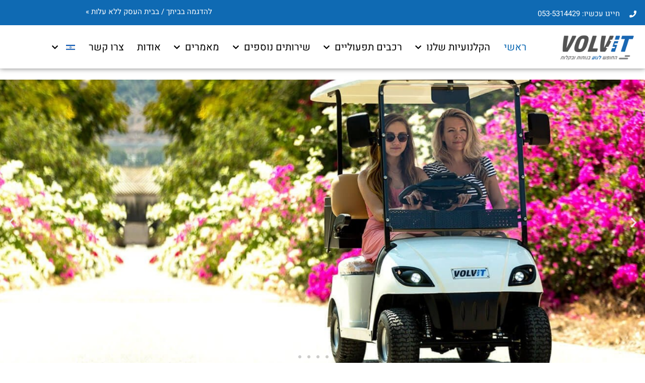

--- FILE ---
content_type: text/html; charset=UTF-8
request_url: https://volvit.co.il/
body_size: 43504
content:
<!DOCTYPE html>
<html class="html" dir="rtl" lang="he-IL" prefix="og: https://ogp.me/ns#">
<head>
	<meta charset="UTF-8">
	<link rel="profile" href="https://gmpg.org/xfn/11">

	<meta name="viewport" content="width=device-width, initial-scale=1">
<!-- Search Engine Optimization by Rank Math - https://rankmath.com/ -->
<title>Volvit קלנועיות לכל מטרה</title>
<meta name="description" content="הקלנועיות של Volvit מתאימות לכל מטרה, מאפשרות ניידות, עצמאות וחווית נסיעה מהנה במיוחד! אנו מבצעים עסקאות טרייד אין לקלנועיות ישנות כדי שתוכלו להתחדש."/>
<meta name="robots" content="follow, index, max-snippet:-1, max-video-preview:-1, max-image-preview:large"/>
<link rel="canonical" href="https://volvit.co.il/" />
<meta property="og:locale" content="he_IL" />
<meta property="og:type" content="website" />
<meta property="og:title" content="Volvit קלנועיות לכל מטרה" />
<meta property="og:description" content="הקלנועיות של Volvit מתאימות לכל מטרה, מאפשרות ניידות, עצמאות וחווית נסיעה מהנה במיוחד! אנו מבצעים עסקאות טרייד אין לקלנועיות ישנות כדי שתוכלו להתחדש." />
<meta property="og:url" content="https://volvit.co.il/" />
<meta property="og:site_name" content="Volvit" />
<meta property="og:updated_time" content="2026-01-08T11:31:13+02:00" />
<meta property="og:image" content="https://volvit.co.il/wp-content/uploads/2019/12/home_volvit.jpg" />
<meta property="og:image:secure_url" content="https://volvit.co.il/wp-content/uploads/2019/12/home_volvit.jpg" />
<meta property="og:image:width" content="1200" />
<meta property="og:image:height" content="632" />
<meta property="og:image:alt" content="Volvit" />
<meta property="og:image:type" content="image/jpeg" />
<meta name="twitter:card" content="summary_large_image" />
<meta name="twitter:title" content="Volvit קלנועיות לכל מטרה" />
<meta name="twitter:description" content="הקלנועיות של Volvit מתאימות לכל מטרה, מאפשרות ניידות, עצמאות וחווית נסיעה מהנה במיוחד! אנו מבצעים עסקאות טרייד אין לקלנועיות ישנות כדי שתוכלו להתחדש." />
<meta name="twitter:image" content="https://volvit.co.il/wp-content/uploads/2019/12/home_volvit.jpg" />
<meta name="twitter:label1" content="Written by" />
<meta name="twitter:data1" content="nofar_seewe" />
<meta name="twitter:label2" content="Time to read" />
<meta name="twitter:data2" content="8 minutes" />
<script type="application/ld+json" class="rank-math-schema">{"@context":"https://schema.org","@graph":[{"@type":["LocalBusiness","Organization"],"@id":"https://volvit.co.il/#organization","name":"Volvit","url":"https://volvit.co.il","logo":{"@type":"ImageObject","@id":"https://volvit.co.il/#logo","url":"https://volvit.co.il/wp-content/uploads/2022/11/VOLV-IT-LOGO2.png","contentUrl":"https://volvit.co.il/wp-content/uploads/2022/11/VOLV-IT-LOGO2.png","caption":"Volvit","inLanguage":"he-IL","width":"800","height":"300"},"openingHours":["Monday,Tuesday,Wednesday,Thursday,Friday,Saturday,Sunday 09:00-17:00"],"image":{"@id":"https://volvit.co.il/#logo"}},{"@type":"WebSite","@id":"https://volvit.co.il/#website","url":"https://volvit.co.il","name":"Volvit","publisher":{"@id":"https://volvit.co.il/#organization"},"inLanguage":"he-IL","potentialAction":{"@type":"SearchAction","target":"https://volvit.co.il/?s={search_term_string}","query-input":"required name=search_term_string"}},{"@type":"ImageObject","@id":"https://volvit.co.il/wp-content/uploads/2019/12/home_volvit.jpg","url":"https://volvit.co.il/wp-content/uploads/2019/12/home_volvit.jpg","width":"1200","height":"632","inLanguage":"he-IL"},{"@type":"WebPage","@id":"https://volvit.co.il/#webpage","url":"https://volvit.co.il/","name":"Volvit \u05e7\u05dc\u05e0\u05d5\u05e2\u05d9\u05d5\u05ea \u05dc\u05db\u05dc \u05de\u05d8\u05e8\u05d4","datePublished":"2020-12-28T12:57:14+02:00","dateModified":"2026-01-08T11:31:13+02:00","about":{"@id":"https://volvit.co.il/#organization"},"isPartOf":{"@id":"https://volvit.co.il/#website"},"primaryImageOfPage":{"@id":"https://volvit.co.il/wp-content/uploads/2019/12/home_volvit.jpg"},"inLanguage":"he-IL"},{"@type":"Service","name":"Volvit \u05e7\u05dc\u05e0\u05d5\u05e2\u05d9\u05d5\u05ea \u05dc\u05db\u05dc \u05de\u05d8\u05e8\u05d4","description":"\u05d4\u05e7\u05dc\u05e0\u05d5\u05e2\u05d9\u05d5\u05ea \u05e9\u05dc Volvit \u05de\u05ea\u05d0\u05d9\u05de\u05d5\u05ea \u05dc\u05db\u05dc \u05de\u05d8\u05e8\u05d4, \u05de\u05d0\u05e4\u05e9\u05e8\u05d5\u05ea \u05e0\u05d9\u05d9\u05d3\u05d5\u05ea, \u05e2\u05e6\u05de\u05d0\u05d5\u05ea \u05d5\u05d7\u05d5\u05d5\u05d9\u05ea \u05e0\u05e1\u05d9\u05e2\u05d4 \u05de\u05d4\u05e0\u05d4 \u05d1\u05de\u05d9\u05d5\u05d7\u05d3! \u05d0\u05e0\u05d5 \u05de\u05d1\u05e6\u05e2\u05d9\u05dd \u05e2\u05e1\u05e7\u05d0\u05d5\u05ea \u05d8\u05e8\u05d9\u05d9\u05d3 \u05d0\u05d9\u05df \u05dc\u05e7\u05dc\u05e0\u05d5\u05e2\u05d9\u05d5\u05ea \u05d9\u05e9\u05e0\u05d5\u05ea \u05db\u05d3\u05d9 \u05e9\u05ea\u05d5\u05db\u05dc\u05d5 \u05dc\u05d4\u05ea\u05d7\u05d3\u05e9.","offers":{"@type":"Offer","availability":"InStock"},"image":{"@id":"https://volvit.co.il/wp-content/uploads/2019/12/home_volvit.jpg"},"@id":"https://volvit.co.il/#schema-10652","mainEntityOfPage":{"@id":"https://volvit.co.il/#webpage"}}]}</script>
<meta name="google-site-verification" content="Ls653df2EV0r-J4f-4mRL9mJhIkxUK-EBo92OzSUia0" />
<!-- /Rank Math WordPress SEO plugin -->

<link rel='dns-prefetch' href='//cdn.enable.co.il' />
<link rel="alternate" type="application/rss+xml" title="Volvit &laquo; פיד‏" href="https://volvit.co.il/feed/" />
<link rel="alternate" type="application/rss+xml" title="Volvit &laquo; פיד תגובות‏" href="https://volvit.co.il/comments/feed/" />
<link rel="alternate" title="oEmbed (JSON)" type="application/json+oembed" href="https://volvit.co.il/wp-json/oembed/1.0/embed?url=https%3A%2F%2Fvolvit.co.il%2F" />
<link rel="alternate" title="oEmbed (XML)" type="text/xml+oembed" href="https://volvit.co.il/wp-json/oembed/1.0/embed?url=https%3A%2F%2Fvolvit.co.il%2F&#038;format=xml" />
<style id='wp-img-auto-sizes-contain-inline-css'>
img:is([sizes=auto i],[sizes^="auto," i]){contain-intrinsic-size:3000px 1500px}
/*# sourceURL=wp-img-auto-sizes-contain-inline-css */
</style>

<style id='wp-emoji-styles-inline-css'>

	img.wp-smiley, img.emoji {
		display: inline !important;
		border: none !important;
		box-shadow: none !important;
		height: 1em !important;
		width: 1em !important;
		margin: 0 0.07em !important;
		vertical-align: -0.1em !important;
		background: none !important;
		padding: 0 !important;
	}
/*# sourceURL=wp-emoji-styles-inline-css */
</style>
<style id='classic-theme-styles-inline-css'>
/*! This file is auto-generated */
.wp-block-button__link{color:#fff;background-color:#32373c;border-radius:9999px;box-shadow:none;text-decoration:none;padding:calc(.667em + 2px) calc(1.333em + 2px);font-size:1.125em}.wp-block-file__button{background:#32373c;color:#fff;text-decoration:none}
/*# sourceURL=/wp-includes/css/classic-themes.min.css */
</style>
<style id='global-styles-inline-css'>
:root{--wp--preset--aspect-ratio--square: 1;--wp--preset--aspect-ratio--4-3: 4/3;--wp--preset--aspect-ratio--3-4: 3/4;--wp--preset--aspect-ratio--3-2: 3/2;--wp--preset--aspect-ratio--2-3: 2/3;--wp--preset--aspect-ratio--16-9: 16/9;--wp--preset--aspect-ratio--9-16: 9/16;--wp--preset--color--black: #000000;--wp--preset--color--cyan-bluish-gray: #abb8c3;--wp--preset--color--white: #ffffff;--wp--preset--color--pale-pink: #f78da7;--wp--preset--color--vivid-red: #cf2e2e;--wp--preset--color--luminous-vivid-orange: #ff6900;--wp--preset--color--luminous-vivid-amber: #fcb900;--wp--preset--color--light-green-cyan: #7bdcb5;--wp--preset--color--vivid-green-cyan: #00d084;--wp--preset--color--pale-cyan-blue: #8ed1fc;--wp--preset--color--vivid-cyan-blue: #0693e3;--wp--preset--color--vivid-purple: #9b51e0;--wp--preset--gradient--vivid-cyan-blue-to-vivid-purple: linear-gradient(135deg,rgb(6,147,227) 0%,rgb(155,81,224) 100%);--wp--preset--gradient--light-green-cyan-to-vivid-green-cyan: linear-gradient(135deg,rgb(122,220,180) 0%,rgb(0,208,130) 100%);--wp--preset--gradient--luminous-vivid-amber-to-luminous-vivid-orange: linear-gradient(135deg,rgb(252,185,0) 0%,rgb(255,105,0) 100%);--wp--preset--gradient--luminous-vivid-orange-to-vivid-red: linear-gradient(135deg,rgb(255,105,0) 0%,rgb(207,46,46) 100%);--wp--preset--gradient--very-light-gray-to-cyan-bluish-gray: linear-gradient(135deg,rgb(238,238,238) 0%,rgb(169,184,195) 100%);--wp--preset--gradient--cool-to-warm-spectrum: linear-gradient(135deg,rgb(74,234,220) 0%,rgb(151,120,209) 20%,rgb(207,42,186) 40%,rgb(238,44,130) 60%,rgb(251,105,98) 80%,rgb(254,248,76) 100%);--wp--preset--gradient--blush-light-purple: linear-gradient(135deg,rgb(255,206,236) 0%,rgb(152,150,240) 100%);--wp--preset--gradient--blush-bordeaux: linear-gradient(135deg,rgb(254,205,165) 0%,rgb(254,45,45) 50%,rgb(107,0,62) 100%);--wp--preset--gradient--luminous-dusk: linear-gradient(135deg,rgb(255,203,112) 0%,rgb(199,81,192) 50%,rgb(65,88,208) 100%);--wp--preset--gradient--pale-ocean: linear-gradient(135deg,rgb(255,245,203) 0%,rgb(182,227,212) 50%,rgb(51,167,181) 100%);--wp--preset--gradient--electric-grass: linear-gradient(135deg,rgb(202,248,128) 0%,rgb(113,206,126) 100%);--wp--preset--gradient--midnight: linear-gradient(135deg,rgb(2,3,129) 0%,rgb(40,116,252) 100%);--wp--preset--font-size--small: 13px;--wp--preset--font-size--medium: 20px;--wp--preset--font-size--large: 36px;--wp--preset--font-size--x-large: 42px;--wp--preset--spacing--20: 0.44rem;--wp--preset--spacing--30: 0.67rem;--wp--preset--spacing--40: 1rem;--wp--preset--spacing--50: 1.5rem;--wp--preset--spacing--60: 2.25rem;--wp--preset--spacing--70: 3.38rem;--wp--preset--spacing--80: 5.06rem;--wp--preset--shadow--natural: 6px 6px 9px rgba(0, 0, 0, 0.2);--wp--preset--shadow--deep: 12px 12px 50px rgba(0, 0, 0, 0.4);--wp--preset--shadow--sharp: 6px 6px 0px rgba(0, 0, 0, 0.2);--wp--preset--shadow--outlined: 6px 6px 0px -3px rgb(255, 255, 255), 6px 6px rgb(0, 0, 0);--wp--preset--shadow--crisp: 6px 6px 0px rgb(0, 0, 0);}:where(.is-layout-flex){gap: 0.5em;}:where(.is-layout-grid){gap: 0.5em;}body .is-layout-flex{display: flex;}.is-layout-flex{flex-wrap: wrap;align-items: center;}.is-layout-flex > :is(*, div){margin: 0;}body .is-layout-grid{display: grid;}.is-layout-grid > :is(*, div){margin: 0;}:where(.wp-block-columns.is-layout-flex){gap: 2em;}:where(.wp-block-columns.is-layout-grid){gap: 2em;}:where(.wp-block-post-template.is-layout-flex){gap: 1.25em;}:where(.wp-block-post-template.is-layout-grid){gap: 1.25em;}.has-black-color{color: var(--wp--preset--color--black) !important;}.has-cyan-bluish-gray-color{color: var(--wp--preset--color--cyan-bluish-gray) !important;}.has-white-color{color: var(--wp--preset--color--white) !important;}.has-pale-pink-color{color: var(--wp--preset--color--pale-pink) !important;}.has-vivid-red-color{color: var(--wp--preset--color--vivid-red) !important;}.has-luminous-vivid-orange-color{color: var(--wp--preset--color--luminous-vivid-orange) !important;}.has-luminous-vivid-amber-color{color: var(--wp--preset--color--luminous-vivid-amber) !important;}.has-light-green-cyan-color{color: var(--wp--preset--color--light-green-cyan) !important;}.has-vivid-green-cyan-color{color: var(--wp--preset--color--vivid-green-cyan) !important;}.has-pale-cyan-blue-color{color: var(--wp--preset--color--pale-cyan-blue) !important;}.has-vivid-cyan-blue-color{color: var(--wp--preset--color--vivid-cyan-blue) !important;}.has-vivid-purple-color{color: var(--wp--preset--color--vivid-purple) !important;}.has-black-background-color{background-color: var(--wp--preset--color--black) !important;}.has-cyan-bluish-gray-background-color{background-color: var(--wp--preset--color--cyan-bluish-gray) !important;}.has-white-background-color{background-color: var(--wp--preset--color--white) !important;}.has-pale-pink-background-color{background-color: var(--wp--preset--color--pale-pink) !important;}.has-vivid-red-background-color{background-color: var(--wp--preset--color--vivid-red) !important;}.has-luminous-vivid-orange-background-color{background-color: var(--wp--preset--color--luminous-vivid-orange) !important;}.has-luminous-vivid-amber-background-color{background-color: var(--wp--preset--color--luminous-vivid-amber) !important;}.has-light-green-cyan-background-color{background-color: var(--wp--preset--color--light-green-cyan) !important;}.has-vivid-green-cyan-background-color{background-color: var(--wp--preset--color--vivid-green-cyan) !important;}.has-pale-cyan-blue-background-color{background-color: var(--wp--preset--color--pale-cyan-blue) !important;}.has-vivid-cyan-blue-background-color{background-color: var(--wp--preset--color--vivid-cyan-blue) !important;}.has-vivid-purple-background-color{background-color: var(--wp--preset--color--vivid-purple) !important;}.has-black-border-color{border-color: var(--wp--preset--color--black) !important;}.has-cyan-bluish-gray-border-color{border-color: var(--wp--preset--color--cyan-bluish-gray) !important;}.has-white-border-color{border-color: var(--wp--preset--color--white) !important;}.has-pale-pink-border-color{border-color: var(--wp--preset--color--pale-pink) !important;}.has-vivid-red-border-color{border-color: var(--wp--preset--color--vivid-red) !important;}.has-luminous-vivid-orange-border-color{border-color: var(--wp--preset--color--luminous-vivid-orange) !important;}.has-luminous-vivid-amber-border-color{border-color: var(--wp--preset--color--luminous-vivid-amber) !important;}.has-light-green-cyan-border-color{border-color: var(--wp--preset--color--light-green-cyan) !important;}.has-vivid-green-cyan-border-color{border-color: var(--wp--preset--color--vivid-green-cyan) !important;}.has-pale-cyan-blue-border-color{border-color: var(--wp--preset--color--pale-cyan-blue) !important;}.has-vivid-cyan-blue-border-color{border-color: var(--wp--preset--color--vivid-cyan-blue) !important;}.has-vivid-purple-border-color{border-color: var(--wp--preset--color--vivid-purple) !important;}.has-vivid-cyan-blue-to-vivid-purple-gradient-background{background: var(--wp--preset--gradient--vivid-cyan-blue-to-vivid-purple) !important;}.has-light-green-cyan-to-vivid-green-cyan-gradient-background{background: var(--wp--preset--gradient--light-green-cyan-to-vivid-green-cyan) !important;}.has-luminous-vivid-amber-to-luminous-vivid-orange-gradient-background{background: var(--wp--preset--gradient--luminous-vivid-amber-to-luminous-vivid-orange) !important;}.has-luminous-vivid-orange-to-vivid-red-gradient-background{background: var(--wp--preset--gradient--luminous-vivid-orange-to-vivid-red) !important;}.has-very-light-gray-to-cyan-bluish-gray-gradient-background{background: var(--wp--preset--gradient--very-light-gray-to-cyan-bluish-gray) !important;}.has-cool-to-warm-spectrum-gradient-background{background: var(--wp--preset--gradient--cool-to-warm-spectrum) !important;}.has-blush-light-purple-gradient-background{background: var(--wp--preset--gradient--blush-light-purple) !important;}.has-blush-bordeaux-gradient-background{background: var(--wp--preset--gradient--blush-bordeaux) !important;}.has-luminous-dusk-gradient-background{background: var(--wp--preset--gradient--luminous-dusk) !important;}.has-pale-ocean-gradient-background{background: var(--wp--preset--gradient--pale-ocean) !important;}.has-electric-grass-gradient-background{background: var(--wp--preset--gradient--electric-grass) !important;}.has-midnight-gradient-background{background: var(--wp--preset--gradient--midnight) !important;}.has-small-font-size{font-size: var(--wp--preset--font-size--small) !important;}.has-medium-font-size{font-size: var(--wp--preset--font-size--medium) !important;}.has-large-font-size{font-size: var(--wp--preset--font-size--large) !important;}.has-x-large-font-size{font-size: var(--wp--preset--font-size--x-large) !important;}
:where(.wp-block-post-template.is-layout-flex){gap: 1.25em;}:where(.wp-block-post-template.is-layout-grid){gap: 1.25em;}
:where(.wp-block-term-template.is-layout-flex){gap: 1.25em;}:where(.wp-block-term-template.is-layout-grid){gap: 1.25em;}
:where(.wp-block-columns.is-layout-flex){gap: 2em;}:where(.wp-block-columns.is-layout-grid){gap: 2em;}
:root :where(.wp-block-pullquote){font-size: 1.5em;line-height: 1.6;}
/*# sourceURL=global-styles-inline-css */
</style>
<link rel='stylesheet' id='wpml-legacy-horizontal-list-0-css' href='https://volvit.co.il/wp-content/plugins/sitepress-multilingual-cms/templates/language-switchers/legacy-list-horizontal/style.min.css?ver=1' media='all' />
<link rel='stylesheet' id='wpml-menu-item-0-css' href='https://volvit.co.il/wp-content/plugins/sitepress-multilingual-cms/templates/language-switchers/menu-item/style.min.css?ver=1' media='all' />
<link rel='stylesheet' id='font-awesome-css' href='https://volvit.co.il/wp-content/themes/oceanwp/assets/fonts/fontawesome/css/all.min.css?ver=6.7.2' media='all' />
<link rel='stylesheet' id='simple-line-icons-css' href='https://volvit.co.il/wp-content/themes/oceanwp/assets/css/third/simple-line-icons.min.css?ver=2.4.0' media='all' />
<link rel='stylesheet' id='oceanwp-style-css' href='https://volvit.co.il/wp-content/themes/oceanwp/assets/css/style.min.css?ver=4.1.3' media='all' />
<link rel='stylesheet' id='e-sticky-css' href='https://volvit.co.il/wp-content/plugins/elementor-pro/assets/css/modules/sticky.min.css?ver=3.34.2' media='all' />
<link rel='stylesheet' id='elementor-frontend-css' href='https://volvit.co.il/wp-content/plugins/elementor/assets/css/frontend.min.css?ver=3.34.2' media='all' />
<style id='elementor-frontend-inline-css'>
@-webkit-keyframes ha_fadeIn{0%{opacity:0}to{opacity:1}}@keyframes ha_fadeIn{0%{opacity:0}to{opacity:1}}@-webkit-keyframes ha_zoomIn{0%{opacity:0;-webkit-transform:scale3d(.3,.3,.3);transform:scale3d(.3,.3,.3)}50%{opacity:1}}@keyframes ha_zoomIn{0%{opacity:0;-webkit-transform:scale3d(.3,.3,.3);transform:scale3d(.3,.3,.3)}50%{opacity:1}}@-webkit-keyframes ha_rollIn{0%{opacity:0;-webkit-transform:translate3d(-100%,0,0) rotate3d(0,0,1,-120deg);transform:translate3d(-100%,0,0) rotate3d(0,0,1,-120deg)}to{opacity:1}}@keyframes ha_rollIn{0%{opacity:0;-webkit-transform:translate3d(-100%,0,0) rotate3d(0,0,1,-120deg);transform:translate3d(-100%,0,0) rotate3d(0,0,1,-120deg)}to{opacity:1}}@-webkit-keyframes ha_bounce{0%,20%,53%,to{-webkit-animation-timing-function:cubic-bezier(.215,.61,.355,1);animation-timing-function:cubic-bezier(.215,.61,.355,1)}40%,43%{-webkit-transform:translate3d(0,-30px,0) scaleY(1.1);transform:translate3d(0,-30px,0) scaleY(1.1);-webkit-animation-timing-function:cubic-bezier(.755,.05,.855,.06);animation-timing-function:cubic-bezier(.755,.05,.855,.06)}70%{-webkit-transform:translate3d(0,-15px,0) scaleY(1.05);transform:translate3d(0,-15px,0) scaleY(1.05);-webkit-animation-timing-function:cubic-bezier(.755,.05,.855,.06);animation-timing-function:cubic-bezier(.755,.05,.855,.06)}80%{-webkit-transition-timing-function:cubic-bezier(.215,.61,.355,1);transition-timing-function:cubic-bezier(.215,.61,.355,1);-webkit-transform:translate3d(0,0,0) scaleY(.95);transform:translate3d(0,0,0) scaleY(.95)}90%{-webkit-transform:translate3d(0,-4px,0) scaleY(1.02);transform:translate3d(0,-4px,0) scaleY(1.02)}}@keyframes ha_bounce{0%,20%,53%,to{-webkit-animation-timing-function:cubic-bezier(.215,.61,.355,1);animation-timing-function:cubic-bezier(.215,.61,.355,1)}40%,43%{-webkit-transform:translate3d(0,-30px,0) scaleY(1.1);transform:translate3d(0,-30px,0) scaleY(1.1);-webkit-animation-timing-function:cubic-bezier(.755,.05,.855,.06);animation-timing-function:cubic-bezier(.755,.05,.855,.06)}70%{-webkit-transform:translate3d(0,-15px,0) scaleY(1.05);transform:translate3d(0,-15px,0) scaleY(1.05);-webkit-animation-timing-function:cubic-bezier(.755,.05,.855,.06);animation-timing-function:cubic-bezier(.755,.05,.855,.06)}80%{-webkit-transition-timing-function:cubic-bezier(.215,.61,.355,1);transition-timing-function:cubic-bezier(.215,.61,.355,1);-webkit-transform:translate3d(0,0,0) scaleY(.95);transform:translate3d(0,0,0) scaleY(.95)}90%{-webkit-transform:translate3d(0,-4px,0) scaleY(1.02);transform:translate3d(0,-4px,0) scaleY(1.02)}}@-webkit-keyframes ha_bounceIn{0%,20%,40%,60%,80%,to{-webkit-animation-timing-function:cubic-bezier(.215,.61,.355,1);animation-timing-function:cubic-bezier(.215,.61,.355,1)}0%{opacity:0;-webkit-transform:scale3d(.3,.3,.3);transform:scale3d(.3,.3,.3)}20%{-webkit-transform:scale3d(1.1,1.1,1.1);transform:scale3d(1.1,1.1,1.1)}40%{-webkit-transform:scale3d(.9,.9,.9);transform:scale3d(.9,.9,.9)}60%{opacity:1;-webkit-transform:scale3d(1.03,1.03,1.03);transform:scale3d(1.03,1.03,1.03)}80%{-webkit-transform:scale3d(.97,.97,.97);transform:scale3d(.97,.97,.97)}to{opacity:1}}@keyframes ha_bounceIn{0%,20%,40%,60%,80%,to{-webkit-animation-timing-function:cubic-bezier(.215,.61,.355,1);animation-timing-function:cubic-bezier(.215,.61,.355,1)}0%{opacity:0;-webkit-transform:scale3d(.3,.3,.3);transform:scale3d(.3,.3,.3)}20%{-webkit-transform:scale3d(1.1,1.1,1.1);transform:scale3d(1.1,1.1,1.1)}40%{-webkit-transform:scale3d(.9,.9,.9);transform:scale3d(.9,.9,.9)}60%{opacity:1;-webkit-transform:scale3d(1.03,1.03,1.03);transform:scale3d(1.03,1.03,1.03)}80%{-webkit-transform:scale3d(.97,.97,.97);transform:scale3d(.97,.97,.97)}to{opacity:1}}@-webkit-keyframes ha_flipInX{0%{opacity:0;-webkit-transform:perspective(400px) rotate3d(1,0,0,90deg);transform:perspective(400px) rotate3d(1,0,0,90deg);-webkit-animation-timing-function:ease-in;animation-timing-function:ease-in}40%{-webkit-transform:perspective(400px) rotate3d(1,0,0,-20deg);transform:perspective(400px) rotate3d(1,0,0,-20deg);-webkit-animation-timing-function:ease-in;animation-timing-function:ease-in}60%{opacity:1;-webkit-transform:perspective(400px) rotate3d(1,0,0,10deg);transform:perspective(400px) rotate3d(1,0,0,10deg)}80%{-webkit-transform:perspective(400px) rotate3d(1,0,0,-5deg);transform:perspective(400px) rotate3d(1,0,0,-5deg)}}@keyframes ha_flipInX{0%{opacity:0;-webkit-transform:perspective(400px) rotate3d(1,0,0,90deg);transform:perspective(400px) rotate3d(1,0,0,90deg);-webkit-animation-timing-function:ease-in;animation-timing-function:ease-in}40%{-webkit-transform:perspective(400px) rotate3d(1,0,0,-20deg);transform:perspective(400px) rotate3d(1,0,0,-20deg);-webkit-animation-timing-function:ease-in;animation-timing-function:ease-in}60%{opacity:1;-webkit-transform:perspective(400px) rotate3d(1,0,0,10deg);transform:perspective(400px) rotate3d(1,0,0,10deg)}80%{-webkit-transform:perspective(400px) rotate3d(1,0,0,-5deg);transform:perspective(400px) rotate3d(1,0,0,-5deg)}}@-webkit-keyframes ha_flipInY{0%{opacity:0;-webkit-transform:perspective(400px) rotate3d(0,1,0,90deg);transform:perspective(400px) rotate3d(0,1,0,90deg);-webkit-animation-timing-function:ease-in;animation-timing-function:ease-in}40%{-webkit-transform:perspective(400px) rotate3d(0,1,0,-20deg);transform:perspective(400px) rotate3d(0,1,0,-20deg);-webkit-animation-timing-function:ease-in;animation-timing-function:ease-in}60%{opacity:1;-webkit-transform:perspective(400px) rotate3d(0,1,0,10deg);transform:perspective(400px) rotate3d(0,1,0,10deg)}80%{-webkit-transform:perspective(400px) rotate3d(0,1,0,-5deg);transform:perspective(400px) rotate3d(0,1,0,-5deg)}}@keyframes ha_flipInY{0%{opacity:0;-webkit-transform:perspective(400px) rotate3d(0,1,0,90deg);transform:perspective(400px) rotate3d(0,1,0,90deg);-webkit-animation-timing-function:ease-in;animation-timing-function:ease-in}40%{-webkit-transform:perspective(400px) rotate3d(0,1,0,-20deg);transform:perspective(400px) rotate3d(0,1,0,-20deg);-webkit-animation-timing-function:ease-in;animation-timing-function:ease-in}60%{opacity:1;-webkit-transform:perspective(400px) rotate3d(0,1,0,10deg);transform:perspective(400px) rotate3d(0,1,0,10deg)}80%{-webkit-transform:perspective(400px) rotate3d(0,1,0,-5deg);transform:perspective(400px) rotate3d(0,1,0,-5deg)}}@-webkit-keyframes ha_swing{20%{-webkit-transform:rotate3d(0,0,1,15deg);transform:rotate3d(0,0,1,15deg)}40%{-webkit-transform:rotate3d(0,0,1,-10deg);transform:rotate3d(0,0,1,-10deg)}60%{-webkit-transform:rotate3d(0,0,1,5deg);transform:rotate3d(0,0,1,5deg)}80%{-webkit-transform:rotate3d(0,0,1,-5deg);transform:rotate3d(0,0,1,-5deg)}}@keyframes ha_swing{20%{-webkit-transform:rotate3d(0,0,1,15deg);transform:rotate3d(0,0,1,15deg)}40%{-webkit-transform:rotate3d(0,0,1,-10deg);transform:rotate3d(0,0,1,-10deg)}60%{-webkit-transform:rotate3d(0,0,1,5deg);transform:rotate3d(0,0,1,5deg)}80%{-webkit-transform:rotate3d(0,0,1,-5deg);transform:rotate3d(0,0,1,-5deg)}}@-webkit-keyframes ha_slideInDown{0%{visibility:visible;-webkit-transform:translate3d(0,-100%,0);transform:translate3d(0,-100%,0)}}@keyframes ha_slideInDown{0%{visibility:visible;-webkit-transform:translate3d(0,-100%,0);transform:translate3d(0,-100%,0)}}@-webkit-keyframes ha_slideInUp{0%{visibility:visible;-webkit-transform:translate3d(0,100%,0);transform:translate3d(0,100%,0)}}@keyframes ha_slideInUp{0%{visibility:visible;-webkit-transform:translate3d(0,100%,0);transform:translate3d(0,100%,0)}}@-webkit-keyframes ha_slideInLeft{0%{visibility:visible;-webkit-transform:translate3d(-100%,0,0);transform:translate3d(-100%,0,0)}}@keyframes ha_slideInLeft{0%{visibility:visible;-webkit-transform:translate3d(-100%,0,0);transform:translate3d(-100%,0,0)}}@-webkit-keyframes ha_slideInRight{0%{visibility:visible;-webkit-transform:translate3d(100%,0,0);transform:translate3d(100%,0,0)}}@keyframes ha_slideInRight{0%{visibility:visible;-webkit-transform:translate3d(100%,0,0);transform:translate3d(100%,0,0)}}.ha_fadeIn{-webkit-animation-name:ha_fadeIn;animation-name:ha_fadeIn}.ha_zoomIn{-webkit-animation-name:ha_zoomIn;animation-name:ha_zoomIn}.ha_rollIn{-webkit-animation-name:ha_rollIn;animation-name:ha_rollIn}.ha_bounce{-webkit-transform-origin:center bottom;-ms-transform-origin:center bottom;transform-origin:center bottom;-webkit-animation-name:ha_bounce;animation-name:ha_bounce}.ha_bounceIn{-webkit-animation-name:ha_bounceIn;animation-name:ha_bounceIn;-webkit-animation-duration:.75s;-webkit-animation-duration:calc(var(--animate-duration)*.75);animation-duration:.75s;animation-duration:calc(var(--animate-duration)*.75)}.ha_flipInX,.ha_flipInY{-webkit-animation-name:ha_flipInX;animation-name:ha_flipInX;-webkit-backface-visibility:visible!important;backface-visibility:visible!important}.ha_flipInY{-webkit-animation-name:ha_flipInY;animation-name:ha_flipInY}.ha_swing{-webkit-transform-origin:top center;-ms-transform-origin:top center;transform-origin:top center;-webkit-animation-name:ha_swing;animation-name:ha_swing}.ha_slideInDown{-webkit-animation-name:ha_slideInDown;animation-name:ha_slideInDown}.ha_slideInUp{-webkit-animation-name:ha_slideInUp;animation-name:ha_slideInUp}.ha_slideInLeft{-webkit-animation-name:ha_slideInLeft;animation-name:ha_slideInLeft}.ha_slideInRight{-webkit-animation-name:ha_slideInRight;animation-name:ha_slideInRight}.ha-css-transform-yes{-webkit-transition-duration:var(--ha-tfx-transition-duration, .2s);transition-duration:var(--ha-tfx-transition-duration, .2s);-webkit-transition-property:-webkit-transform;transition-property:transform;transition-property:transform,-webkit-transform;-webkit-transform:translate(var(--ha-tfx-translate-x, 0),var(--ha-tfx-translate-y, 0)) scale(var(--ha-tfx-scale-x, 1),var(--ha-tfx-scale-y, 1)) skew(var(--ha-tfx-skew-x, 0),var(--ha-tfx-skew-y, 0)) rotateX(var(--ha-tfx-rotate-x, 0)) rotateY(var(--ha-tfx-rotate-y, 0)) rotateZ(var(--ha-tfx-rotate-z, 0));transform:translate(var(--ha-tfx-translate-x, 0),var(--ha-tfx-translate-y, 0)) scale(var(--ha-tfx-scale-x, 1),var(--ha-tfx-scale-y, 1)) skew(var(--ha-tfx-skew-x, 0),var(--ha-tfx-skew-y, 0)) rotateX(var(--ha-tfx-rotate-x, 0)) rotateY(var(--ha-tfx-rotate-y, 0)) rotateZ(var(--ha-tfx-rotate-z, 0))}.ha-css-transform-yes:hover{-webkit-transform:translate(var(--ha-tfx-translate-x-hover, var(--ha-tfx-translate-x, 0)),var(--ha-tfx-translate-y-hover, var(--ha-tfx-translate-y, 0))) scale(var(--ha-tfx-scale-x-hover, var(--ha-tfx-scale-x, 1)),var(--ha-tfx-scale-y-hover, var(--ha-tfx-scale-y, 1))) skew(var(--ha-tfx-skew-x-hover, var(--ha-tfx-skew-x, 0)),var(--ha-tfx-skew-y-hover, var(--ha-tfx-skew-y, 0))) rotateX(var(--ha-tfx-rotate-x-hover, var(--ha-tfx-rotate-x, 0))) rotateY(var(--ha-tfx-rotate-y-hover, var(--ha-tfx-rotate-y, 0))) rotateZ(var(--ha-tfx-rotate-z-hover, var(--ha-tfx-rotate-z, 0)));transform:translate(var(--ha-tfx-translate-x-hover, var(--ha-tfx-translate-x, 0)),var(--ha-tfx-translate-y-hover, var(--ha-tfx-translate-y, 0))) scale(var(--ha-tfx-scale-x-hover, var(--ha-tfx-scale-x, 1)),var(--ha-tfx-scale-y-hover, var(--ha-tfx-scale-y, 1))) skew(var(--ha-tfx-skew-x-hover, var(--ha-tfx-skew-x, 0)),var(--ha-tfx-skew-y-hover, var(--ha-tfx-skew-y, 0))) rotateX(var(--ha-tfx-rotate-x-hover, var(--ha-tfx-rotate-x, 0))) rotateY(var(--ha-tfx-rotate-y-hover, var(--ha-tfx-rotate-y, 0))) rotateZ(var(--ha-tfx-rotate-z-hover, var(--ha-tfx-rotate-z, 0)))}.happy-addon>.elementor-widget-container{word-wrap:break-word;overflow-wrap:break-word}.happy-addon>.elementor-widget-container,.happy-addon>.elementor-widget-container *{-webkit-box-sizing:border-box;box-sizing:border-box}.happy-addon:not(:has(.elementor-widget-container)),.happy-addon:not(:has(.elementor-widget-container)) *{-webkit-box-sizing:border-box;box-sizing:border-box;word-wrap:break-word;overflow-wrap:break-word}.happy-addon p:empty{display:none}.happy-addon .elementor-inline-editing{min-height:auto!important}.happy-addon-pro img{max-width:100%;height:auto;-o-object-fit:cover;object-fit:cover}.ha-screen-reader-text{position:absolute;overflow:hidden;clip:rect(1px,1px,1px,1px);margin:-1px;padding:0;width:1px;height:1px;border:0;word-wrap:normal!important;-webkit-clip-path:inset(50%);clip-path:inset(50%)}.ha-has-bg-overlay>.elementor-widget-container{position:relative;z-index:1}.ha-has-bg-overlay>.elementor-widget-container:before{position:absolute;top:0;left:0;z-index:-1;width:100%;height:100%;content:""}.ha-has-bg-overlay:not(:has(.elementor-widget-container)){position:relative;z-index:1}.ha-has-bg-overlay:not(:has(.elementor-widget-container)):before{position:absolute;top:0;left:0;z-index:-1;width:100%;height:100%;content:""}.ha-popup--is-enabled .ha-js-popup,.ha-popup--is-enabled .ha-js-popup img{cursor:-webkit-zoom-in!important;cursor:zoom-in!important}.mfp-wrap .mfp-arrow,.mfp-wrap .mfp-close{background-color:transparent}.mfp-wrap .mfp-arrow:focus,.mfp-wrap .mfp-close:focus{outline-width:thin}.ha-advanced-tooltip-enable{position:relative;cursor:pointer;--ha-tooltip-arrow-color:black;--ha-tooltip-arrow-distance:0}.ha-advanced-tooltip-enable .ha-advanced-tooltip-content{position:absolute;z-index:999;display:none;padding:5px 0;width:120px;height:auto;border-radius:6px;background-color:#000;color:#fff;text-align:center;opacity:0}.ha-advanced-tooltip-enable .ha-advanced-tooltip-content::after{position:absolute;border-width:5px;border-style:solid;content:""}.ha-advanced-tooltip-enable .ha-advanced-tooltip-content.no-arrow::after{visibility:hidden}.ha-advanced-tooltip-enable .ha-advanced-tooltip-content.show{display:inline-block;opacity:1}.ha-advanced-tooltip-enable.ha-advanced-tooltip-top .ha-advanced-tooltip-content,body[data-elementor-device-mode=tablet] .ha-advanced-tooltip-enable.ha-advanced-tooltip-tablet-top .ha-advanced-tooltip-content{top:unset;right:0;bottom:calc(101% + var(--ha-tooltip-arrow-distance));left:0;margin:0 auto}.ha-advanced-tooltip-enable.ha-advanced-tooltip-top .ha-advanced-tooltip-content::after,body[data-elementor-device-mode=tablet] .ha-advanced-tooltip-enable.ha-advanced-tooltip-tablet-top .ha-advanced-tooltip-content::after{top:100%;right:unset;bottom:unset;left:50%;border-color:var(--ha-tooltip-arrow-color) transparent transparent transparent;-webkit-transform:translateX(-50%);-ms-transform:translateX(-50%);transform:translateX(-50%)}.ha-advanced-tooltip-enable.ha-advanced-tooltip-bottom .ha-advanced-tooltip-content,body[data-elementor-device-mode=tablet] .ha-advanced-tooltip-enable.ha-advanced-tooltip-tablet-bottom .ha-advanced-tooltip-content{top:calc(101% + var(--ha-tooltip-arrow-distance));right:0;bottom:unset;left:0;margin:0 auto}.ha-advanced-tooltip-enable.ha-advanced-tooltip-bottom .ha-advanced-tooltip-content::after,body[data-elementor-device-mode=tablet] .ha-advanced-tooltip-enable.ha-advanced-tooltip-tablet-bottom .ha-advanced-tooltip-content::after{top:unset;right:unset;bottom:100%;left:50%;border-color:transparent transparent var(--ha-tooltip-arrow-color) transparent;-webkit-transform:translateX(-50%);-ms-transform:translateX(-50%);transform:translateX(-50%)}.ha-advanced-tooltip-enable.ha-advanced-tooltip-left .ha-advanced-tooltip-content,body[data-elementor-device-mode=tablet] .ha-advanced-tooltip-enable.ha-advanced-tooltip-tablet-left .ha-advanced-tooltip-content{top:50%;right:calc(101% + var(--ha-tooltip-arrow-distance));bottom:unset;left:unset;-webkit-transform:translateY(-50%);-ms-transform:translateY(-50%);transform:translateY(-50%)}.ha-advanced-tooltip-enable.ha-advanced-tooltip-left .ha-advanced-tooltip-content::after,body[data-elementor-device-mode=tablet] .ha-advanced-tooltip-enable.ha-advanced-tooltip-tablet-left .ha-advanced-tooltip-content::after{top:50%;right:unset;bottom:unset;left:100%;border-color:transparent transparent transparent var(--ha-tooltip-arrow-color);-webkit-transform:translateY(-50%);-ms-transform:translateY(-50%);transform:translateY(-50%)}.ha-advanced-tooltip-enable.ha-advanced-tooltip-right .ha-advanced-tooltip-content,body[data-elementor-device-mode=tablet] .ha-advanced-tooltip-enable.ha-advanced-tooltip-tablet-right .ha-advanced-tooltip-content{top:50%;right:unset;bottom:unset;left:calc(101% + var(--ha-tooltip-arrow-distance));-webkit-transform:translateY(-50%);-ms-transform:translateY(-50%);transform:translateY(-50%)}.ha-advanced-tooltip-enable.ha-advanced-tooltip-right .ha-advanced-tooltip-content::after,body[data-elementor-device-mode=tablet] .ha-advanced-tooltip-enable.ha-advanced-tooltip-tablet-right .ha-advanced-tooltip-content::after{top:50%;right:100%;bottom:unset;left:unset;border-color:transparent var(--ha-tooltip-arrow-color) transparent transparent;-webkit-transform:translateY(-50%);-ms-transform:translateY(-50%);transform:translateY(-50%)}body[data-elementor-device-mode=mobile] .ha-advanced-tooltip-enable.ha-advanced-tooltip-mobile-top .ha-advanced-tooltip-content{top:unset;right:0;bottom:calc(101% + var(--ha-tooltip-arrow-distance));left:0;margin:0 auto}body[data-elementor-device-mode=mobile] .ha-advanced-tooltip-enable.ha-advanced-tooltip-mobile-top .ha-advanced-tooltip-content::after{top:100%;right:unset;bottom:unset;left:50%;border-color:var(--ha-tooltip-arrow-color) transparent transparent transparent;-webkit-transform:translateX(-50%);-ms-transform:translateX(-50%);transform:translateX(-50%)}body[data-elementor-device-mode=mobile] .ha-advanced-tooltip-enable.ha-advanced-tooltip-mobile-bottom .ha-advanced-tooltip-content{top:calc(101% + var(--ha-tooltip-arrow-distance));right:0;bottom:unset;left:0;margin:0 auto}body[data-elementor-device-mode=mobile] .ha-advanced-tooltip-enable.ha-advanced-tooltip-mobile-bottom .ha-advanced-tooltip-content::after{top:unset;right:unset;bottom:100%;left:50%;border-color:transparent transparent var(--ha-tooltip-arrow-color) transparent;-webkit-transform:translateX(-50%);-ms-transform:translateX(-50%);transform:translateX(-50%)}body[data-elementor-device-mode=mobile] .ha-advanced-tooltip-enable.ha-advanced-tooltip-mobile-left .ha-advanced-tooltip-content{top:50%;right:calc(101% + var(--ha-tooltip-arrow-distance));bottom:unset;left:unset;-webkit-transform:translateY(-50%);-ms-transform:translateY(-50%);transform:translateY(-50%)}body[data-elementor-device-mode=mobile] .ha-advanced-tooltip-enable.ha-advanced-tooltip-mobile-left .ha-advanced-tooltip-content::after{top:50%;right:unset;bottom:unset;left:100%;border-color:transparent transparent transparent var(--ha-tooltip-arrow-color);-webkit-transform:translateY(-50%);-ms-transform:translateY(-50%);transform:translateY(-50%)}body[data-elementor-device-mode=mobile] .ha-advanced-tooltip-enable.ha-advanced-tooltip-mobile-right .ha-advanced-tooltip-content{top:50%;right:unset;bottom:unset;left:calc(101% + var(--ha-tooltip-arrow-distance));-webkit-transform:translateY(-50%);-ms-transform:translateY(-50%);transform:translateY(-50%)}body[data-elementor-device-mode=mobile] .ha-advanced-tooltip-enable.ha-advanced-tooltip-mobile-right .ha-advanced-tooltip-content::after{top:50%;right:100%;bottom:unset;left:unset;border-color:transparent var(--ha-tooltip-arrow-color) transparent transparent;-webkit-transform:translateY(-50%);-ms-transform:translateY(-50%);transform:translateY(-50%)}body.elementor-editor-active .happy-addon.ha-gravityforms .gform_wrapper{display:block!important}.ha-scroll-to-top-wrap.ha-scroll-to-top-hide{display:none}.ha-scroll-to-top-wrap.edit-mode,.ha-scroll-to-top-wrap.single-page-off{display:none!important}.ha-scroll-to-top-button{position:fixed;right:15px;bottom:15px;z-index:9999;display:-webkit-box;display:-webkit-flex;display:-ms-flexbox;display:flex;-webkit-box-align:center;-webkit-align-items:center;align-items:center;-ms-flex-align:center;-webkit-box-pack:center;-ms-flex-pack:center;-webkit-justify-content:center;justify-content:center;width:50px;height:50px;border-radius:50px;background-color:#5636d1;color:#fff;text-align:center;opacity:1;cursor:pointer;-webkit-transition:all .3s;transition:all .3s}.ha-scroll-to-top-button i{color:#fff;font-size:16px}.ha-scroll-to-top-button:hover{background-color:#e2498a}
/*# sourceURL=elementor-frontend-inline-css */
</style>
<link rel='stylesheet' id='widget-icon-list-css' href='https://volvit.co.il/wp-content/plugins/elementor/assets/css/widget-icon-list-rtl.min.css?ver=3.34.2' media='all' />
<link rel='stylesheet' id='widget-image-css' href='https://volvit.co.il/wp-content/plugins/elementor/assets/css/widget-image-rtl.min.css?ver=3.34.2' media='all' />
<link rel='stylesheet' id='widget-nav-menu-css' href='https://volvit.co.il/wp-content/plugins/elementor-pro/assets/css/widget-nav-menu-rtl.min.css?ver=3.34.2' media='all' />
<link rel='stylesheet' id='widget-heading-css' href='https://volvit.co.il/wp-content/plugins/elementor/assets/css/widget-heading-rtl.min.css?ver=3.34.2' media='all' />
<link rel='stylesheet' id='e-animation-fadeIn-css' href='https://volvit.co.il/wp-content/plugins/elementor/assets/lib/animations/styles/fadeIn.min.css?ver=3.34.2' media='all' />
<link rel='stylesheet' id='e-animation-grow-css' href='https://volvit.co.il/wp-content/plugins/elementor/assets/lib/animations/styles/e-animation-grow.min.css?ver=3.34.2' media='all' />
<link rel='stylesheet' id='e-animation-zoomIn-css' href='https://volvit.co.il/wp-content/plugins/elementor/assets/lib/animations/styles/zoomIn.min.css?ver=3.34.2' media='all' />
<link rel='stylesheet' id='e-animation-fadeInRight-css' href='https://volvit.co.il/wp-content/plugins/elementor/assets/lib/animations/styles/fadeInRight.min.css?ver=3.34.2' media='all' />
<link rel='stylesheet' id='e-animation-fadeInLeft-css' href='https://volvit.co.il/wp-content/plugins/elementor/assets/lib/animations/styles/fadeInLeft.min.css?ver=3.34.2' media='all' />
<link rel='stylesheet' id='elementor-icons-css' href='https://volvit.co.il/wp-content/plugins/elementor/assets/lib/eicons/css/elementor-icons.min.css?ver=5.46.0' media='all' />
<link rel='stylesheet' id='elementor-post-643-css' href='https://volvit.co.il/wp-content/uploads/elementor/css/post-643.css?ver=1769197837' media='all' />
<link rel='stylesheet' id='font-awesome-5-all-css' href='https://volvit.co.il/wp-content/plugins/elementor/assets/lib/font-awesome/css/all.min.css?ver=3.34.2' media='all' />
<link rel='stylesheet' id='font-awesome-4-shim-css' href='https://volvit.co.il/wp-content/plugins/elementor/assets/lib/font-awesome/css/v4-shims.min.css?ver=3.34.2' media='all' />
<link rel='stylesheet' id='swiper-css' href='https://volvit.co.il/wp-content/plugins/elementor/assets/lib/swiper/v8/css/swiper.min.css?ver=8.4.5' media='all' />
<link rel='stylesheet' id='e-swiper-css' href='https://volvit.co.il/wp-content/plugins/elementor/assets/css/conditionals/e-swiper.min.css?ver=3.34.2' media='all' />
<link rel='stylesheet' id='widget-slides-css' href='https://volvit.co.il/wp-content/plugins/elementor-pro/assets/css/widget-slides-rtl.min.css?ver=3.34.2' media='all' />
<link rel='stylesheet' id='widget-flip-box-css' href='https://volvit.co.il/wp-content/plugins/elementor-pro/assets/css/widget-flip-box-rtl.min.css?ver=3.34.2' media='all' />
<link rel='stylesheet' id='widget-video-css' href='https://volvit.co.il/wp-content/plugins/elementor/assets/css/widget-video-rtl.min.css?ver=3.34.2' media='all' />
<link rel='stylesheet' id='e-animation-fadeInDown-css' href='https://volvit.co.il/wp-content/plugins/elementor/assets/lib/animations/styles/fadeInDown.min.css?ver=3.34.2' media='all' />
<link rel='stylesheet' id='widget-menu-anchor-css' href='https://volvit.co.il/wp-content/plugins/elementor/assets/css/widget-menu-anchor-rtl.min.css?ver=3.34.2' media='all' />
<link rel='stylesheet' id='e-animation-fadeInUp-css' href='https://volvit.co.il/wp-content/plugins/elementor/assets/lib/animations/styles/fadeInUp.min.css?ver=3.34.2' media='all' />
<link rel='stylesheet' id='e-shapes-css' href='https://volvit.co.il/wp-content/plugins/elementor/assets/css/conditionals/shapes.min.css?ver=3.34.2' media='all' />
<link rel='stylesheet' id='widget-form-css' href='https://volvit.co.il/wp-content/plugins/elementor-pro/assets/css/widget-form-rtl.min.css?ver=3.34.2' media='all' />
<link rel='stylesheet' id='elementor-post-774-css' href='https://volvit.co.il/wp-content/uploads/elementor/css/post-774.css?ver=1769199925' media='all' />
<link rel='stylesheet' id='elementor-post-55-css' href='https://volvit.co.il/wp-content/uploads/elementor/css/post-55.css?ver=1769199925' media='all' />
<link rel='stylesheet' id='happy-icons-css' href='https://volvit.co.il/wp-content/plugins/happy-elementor-addons/assets/fonts/style.min.css?ver=3.20.7' media='all' />
<link rel='stylesheet' id='elementor-post-94-css' href='https://volvit.co.il/wp-content/uploads/elementor/css/post-94.css?ver=1769199925' media='all' />
<link rel='stylesheet' id='oe-widgets-style-css' href='https://volvit.co.il/wp-content/plugins/ocean-extra/assets/css/widgets.css?ver=6.9' media='all' />
<link rel='stylesheet' id='oe-widgets-style-rtl-css' href='https://volvit.co.il/wp-content/plugins/ocean-extra/assets/css/rtl.css?ver=6.9' media='all' />
<link rel='stylesheet' id='elementor-gf-local-heebo-css' href='https://volvit.co.il/wp-content/uploads/elementor/google-fonts/css/heebo.css?ver=1742241319' media='all' />
<link rel='stylesheet' id='elementor-icons-shared-0-css' href='https://volvit.co.il/wp-content/plugins/elementor/assets/lib/font-awesome/css/fontawesome.min.css?ver=5.15.3' media='all' />
<link rel='stylesheet' id='elementor-icons-fa-solid-css' href='https://volvit.co.il/wp-content/plugins/elementor/assets/lib/font-awesome/css/solid.min.css?ver=5.15.3' media='all' />
<link rel='stylesheet' id='elementor-icons-fa-brands-css' href='https://volvit.co.il/wp-content/plugins/elementor/assets/lib/font-awesome/css/brands.min.css?ver=5.15.3' media='all' />
<script id="wpml-cookie-js-extra">
var wpml_cookies = {"wp-wpml_current_language":{"value":"he","expires":1,"path":"/"}};
var wpml_cookies = {"wp-wpml_current_language":{"value":"he","expires":1,"path":"/"}};
//# sourceURL=wpml-cookie-js-extra
</script>
<script src="https://volvit.co.il/wp-content/plugins/sitepress-multilingual-cms/res/js/cookies/language-cookie.js?ver=486900" id="wpml-cookie-js" defer data-wp-strategy="defer"></script>
<script src="https://volvit.co.il/wp-includes/js/jquery/jquery.min.js?ver=3.7.1" id="jquery-core-js"></script>
<script src="https://volvit.co.il/wp-includes/js/jquery/jquery-migrate.min.js?ver=3.4.1" id="jquery-migrate-js"></script>
<script src="https://volvit.co.il/wp-content/plugins/elementor/assets/lib/font-awesome/js/v4-shims.min.js?ver=3.34.2" id="font-awesome-4-shim-js"></script>
<script src="https://volvit.co.il/wp-content/plugins/happy-elementor-addons/assets/vendor/dom-purify/purify.min.js?ver=3.1.6" id="dom-purify-js"></script>
<link rel="https://api.w.org/" href="https://volvit.co.il/wp-json/" /><link rel="alternate" title="JSON" type="application/json" href="https://volvit.co.il/wp-json/wp/v2/pages/774" /><link rel="EditURI" type="application/rsd+xml" title="RSD" href="https://volvit.co.il/xmlrpc.php?rsd" />
<link rel="stylesheet" href="https://volvit.co.il/wp-content/themes/oceanwp/rtl.css" media="screen" /><meta name="generator" content="WordPress 6.9" />
<link rel='shortlink' href='https://volvit.co.il/' />
<meta name="generator" content="WPML ver:4.8.6 stt:1,20;" />
<!-- HFCM by 99 Robots - Snippet # 1: Search Console -->
<meta name="google-site-verification" content="zmmDCIw1svmIbIQvKB14RPOKyAI2_nJFaZmoIsPAyXY" />
<!-- /end HFCM by 99 Robots -->
<!-- HFCM by 99 Robots - Snippet # 2: Tag Manager -->
<!-- Google Tag Manager -->
<script>(function(w,d,s,l,i){w[l]=w[l]||[];w[l].push({'gtm.start':
new Date().getTime(),event:'gtm.js'});var f=d.getElementsByTagName(s)[0],
j=d.createElement(s),dl=l!='dataLayer'?'&l='+l:'';j.async=true;j.src=
'https://www.googletagmanager.com/gtm.js?id='+i+dl;f.parentNode.insertBefore(j,f);
})(window,document,'script','dataLayer','GTM-T9W84SK');</script>
<!-- End Google Tag Manager -->
<!-- /end HFCM by 99 Robots -->
<!-- HFCM by 99 Robots - Snippet # 3: tag manager-clickin 1 -->
<!-- Google Tag Manager -->
<script>(function(w,d,s,l,i){w[l]=w[l]||[];w[l].push({'gtm.start':
new Date().getTime(),event:'gtm.js'});var f=d.getElementsByTagName(s)[0],
j=d.createElement(s),dl=l!='dataLayer'?'&l='+l:'';j.async=true;j.src=
'https://www.googletagmanager.com/gtm.js?id='+i+dl;f.parentNode.insertBefore(j,f);
})(window,document,'script','dataLayer','GTM-M5T7M3N');</script>
<!-- End Google Tag Manager -->
<!-- /end HFCM by 99 Robots -->
<!-- HFCM by 99 Robots - Snippet # 4: tag manager-clickin 2 -->
<!-- Google Tag Manager (noscript) -->
<noscript><iframe src="https://www.googletagmanager.com/ns.html?id=GTM-M5T7M3N"
height="0" width="0" style="display:none;visibility:hidden"></iframe></noscript>
<!-- End Google Tag Manager (noscript) -->
<!-- /end HFCM by 99 Robots -->
<!-- HFCM by 99 Robots - Snippet # 5: CHECK_CALL -->
<script id="ptokenv4" src="https://ws.callindex.co.il/campaign/send_analytics_GA4.js?ptoken=4506&id=G-2NZN2BCCPV"></script>

<!-- /end HFCM by 99 Robots -->
<meta name="google-site-verification" content="Ls653df2EV0r-J4f-4mRL9mJhIkxUK-EBo92OzSUia0" />
<!-- Global site tag (gtag.js) - Google Analytics -->
<script async src="https://www.googletagmanager.com/gtag/js?id=UA-154766169-1"></script>
<script>
  window.dataLayer = window.dataLayer || [];
  function gtag(){dataLayer.push(arguments);}
  gtag('js', new Date());

  gtag('config', 'UA-154766169-1');
</script>


<meta name="facebook-domain-verification" content="tkv0yma49tvb6xl543xcnhr86c897i" />

<!-- Facebook Pixel Code -->
<script>
!function(f,b,e,v,n,t,s)
{if(f.fbq)return;n=f.fbq=function(){n.callMethod?
n.callMethod.apply(n,arguments):n.queue.push(arguments)};
if(!f._fbq)f._fbq=n;n.push=n;n.loaded=!0;n.version='2.0';
n.queue=[];t=b.createElement(e);t.async=!0;
t.src=v;s=b.getElementsByTagName(e)[0];
s.parentNode.insertBefore(t,s)}(window, document,'script',
'https://connect.facebook.net/en_US/fbevents.js');
fbq('init', '515518819678089');
fbq('track', 'PageView');
</script>
<noscript><img height="1" width="1" style="display:none"
src="https://www.facebook.com/tr?id=515518819678089&ev=PageView&noscript=1"
/></noscript>
<!-- End Facebook Pixel Code -->


<!-- Facebook Pixel Code -->
<script>
!function(f,b,e,v,n,t,s)
{if(f.fbq)return;n=f.fbq=function(){n.callMethod?
n.callMethod.apply(n,arguments):n.queue.push(arguments)};
if(!f._fbq)f._fbq=n;n.push=n;n.loaded=!0;n.version='2.0';
n.queue=[];t=b.createElement(e);t.async=!0;
t.src=v;s=b.getElementsByTagName(e)[0];
s.parentNode.insertBefore(t,s)}(window, document,'script',
'https://connect.facebook.net/en_US/fbevents.js');
fbq('init', '271117704418906');
fbq('track', 'PageView');
</script>
<noscript><img height="1" width="1" style="display:none"
src="https://www.facebook.com/tr?id=271117704418906&ev=PageView&noscript=1"
/></noscript>
<!-- End Facebook Pixel Code --><meta name="generator" content="Elementor 3.34.2; features: additional_custom_breakpoints; settings: css_print_method-external, google_font-enabled, font_display-auto">
<style>.recentcomments a{display:inline !important;padding:0 !important;margin:0 !important;}</style>			<style>
				.e-con.e-parent:nth-of-type(n+4):not(.e-lazyloaded):not(.e-no-lazyload),
				.e-con.e-parent:nth-of-type(n+4):not(.e-lazyloaded):not(.e-no-lazyload) * {
					background-image: none !important;
				}
				@media screen and (max-height: 1024px) {
					.e-con.e-parent:nth-of-type(n+3):not(.e-lazyloaded):not(.e-no-lazyload),
					.e-con.e-parent:nth-of-type(n+3):not(.e-lazyloaded):not(.e-no-lazyload) * {
						background-image: none !important;
					}
				}
				@media screen and (max-height: 640px) {
					.e-con.e-parent:nth-of-type(n+2):not(.e-lazyloaded):not(.e-no-lazyload),
					.e-con.e-parent:nth-of-type(n+2):not(.e-lazyloaded):not(.e-no-lazyload) * {
						background-image: none !important;
					}
				}
			</style>
			<link rel="icon" href="https://volvit.co.il/wp-content/uploads/2019/08/cropped-logo_square_10-copy-5-32x32.jpg" sizes="32x32" />
<link rel="icon" href="https://volvit.co.il/wp-content/uploads/2019/08/cropped-logo_square_10-copy-5-192x192.jpg" sizes="192x192" />
<link rel="apple-touch-icon" href="https://volvit.co.il/wp-content/uploads/2019/08/cropped-logo_square_10-copy-5-180x180.jpg" />
<meta name="msapplication-TileImage" content="https://volvit.co.il/wp-content/uploads/2019/08/cropped-logo_square_10-copy-5-270x270.jpg" />
<!-- OceanWP CSS -->
<style type="text/css">
/* Colors */body .theme-button,body input[type="submit"],body button[type="submit"],body button,body .button,body div.wpforms-container-full .wpforms-form input[type=submit],body div.wpforms-container-full .wpforms-form button[type=submit],body div.wpforms-container-full .wpforms-form .wpforms-page-button,.woocommerce-cart .wp-element-button,.woocommerce-checkout .wp-element-button,.wp-block-button__link{border-color:#ffffff}body .theme-button:hover,body input[type="submit"]:hover,body button[type="submit"]:hover,body button:hover,body .button:hover,body div.wpforms-container-full .wpforms-form input[type=submit]:hover,body div.wpforms-container-full .wpforms-form input[type=submit]:active,body div.wpforms-container-full .wpforms-form button[type=submit]:hover,body div.wpforms-container-full .wpforms-form button[type=submit]:active,body div.wpforms-container-full .wpforms-form .wpforms-page-button:hover,body div.wpforms-container-full .wpforms-form .wpforms-page-button:active,.woocommerce-cart .wp-element-button:hover,.woocommerce-checkout .wp-element-button:hover,.wp-block-button__link:hover{border-color:#ffffff}/* OceanWP Style Settings CSS */.theme-button,input[type="submit"],button[type="submit"],button,.button,body div.wpforms-container-full .wpforms-form input[type=submit],body div.wpforms-container-full .wpforms-form button[type=submit],body div.wpforms-container-full .wpforms-form .wpforms-page-button{border-style:solid}.theme-button,input[type="submit"],button[type="submit"],button,.button,body div.wpforms-container-full .wpforms-form input[type=submit],body div.wpforms-container-full .wpforms-form button[type=submit],body div.wpforms-container-full .wpforms-form .wpforms-page-button{border-width:1px}form input[type="text"],form input[type="password"],form input[type="email"],form input[type="url"],form input[type="date"],form input[type="month"],form input[type="time"],form input[type="datetime"],form input[type="datetime-local"],form input[type="week"],form input[type="number"],form input[type="search"],form input[type="tel"],form input[type="color"],form select,form textarea,.woocommerce .woocommerce-checkout .select2-container--default .select2-selection--single{border-style:solid}body div.wpforms-container-full .wpforms-form input[type=date],body div.wpforms-container-full .wpforms-form input[type=datetime],body div.wpforms-container-full .wpforms-form input[type=datetime-local],body div.wpforms-container-full .wpforms-form input[type=email],body div.wpforms-container-full .wpforms-form input[type=month],body div.wpforms-container-full .wpforms-form input[type=number],body div.wpforms-container-full .wpforms-form input[type=password],body div.wpforms-container-full .wpforms-form input[type=range],body div.wpforms-container-full .wpforms-form input[type=search],body div.wpforms-container-full .wpforms-form input[type=tel],body div.wpforms-container-full .wpforms-form input[type=text],body div.wpforms-container-full .wpforms-form input[type=time],body div.wpforms-container-full .wpforms-form input[type=url],body div.wpforms-container-full .wpforms-form input[type=week],body div.wpforms-container-full .wpforms-form select,body div.wpforms-container-full .wpforms-form textarea{border-style:solid}form input[type="text"],form input[type="password"],form input[type="email"],form input[type="url"],form input[type="date"],form input[type="month"],form input[type="time"],form input[type="datetime"],form input[type="datetime-local"],form input[type="week"],form input[type="number"],form input[type="search"],form input[type="tel"],form input[type="color"],form select,form textarea{border-radius:3px}body div.wpforms-container-full .wpforms-form input[type=date],body div.wpforms-container-full .wpforms-form input[type=datetime],body div.wpforms-container-full .wpforms-form input[type=datetime-local],body div.wpforms-container-full .wpforms-form input[type=email],body div.wpforms-container-full .wpforms-form input[type=month],body div.wpforms-container-full .wpforms-form input[type=number],body div.wpforms-container-full .wpforms-form input[type=password],body div.wpforms-container-full .wpforms-form input[type=range],body div.wpforms-container-full .wpforms-form input[type=search],body div.wpforms-container-full .wpforms-form input[type=tel],body div.wpforms-container-full .wpforms-form input[type=text],body div.wpforms-container-full .wpforms-form input[type=time],body div.wpforms-container-full .wpforms-form input[type=url],body div.wpforms-container-full .wpforms-form input[type=week],body div.wpforms-container-full .wpforms-form select,body div.wpforms-container-full .wpforms-form textarea{border-radius:3px}/* Header */#site-header.has-header-media .overlay-header-media{background-color:rgba(0,0,0,0.5)}/* Blog CSS */.ocean-single-post-header ul.meta-item li a:hover{color:#333333}/* Typography */body{font-size:14px;line-height:1.8}h1,h2,h3,h4,h5,h6,.theme-heading,.widget-title,.oceanwp-widget-recent-posts-title,.comment-reply-title,.entry-title,.sidebar-box .widget-title{line-height:1.4}h1{font-size:23px;line-height:1.4}h2{font-size:20px;line-height:1.4}h3{font-size:18px;line-height:1.4}h4{font-size:17px;line-height:1.4}h5{font-size:14px;line-height:1.4}h6{font-size:15px;line-height:1.4}.page-header .page-header-title,.page-header.background-image-page-header .page-header-title{font-size:32px;line-height:1.4}.page-header .page-subheading{font-size:15px;line-height:1.8}.site-breadcrumbs,.site-breadcrumbs a{font-size:13px;line-height:1.4}#top-bar-content,#top-bar-social-alt{font-size:12px;line-height:1.8}#site-logo a.site-logo-text{font-size:24px;line-height:1.8}.dropdown-menu ul li a.menu-link,#site-header.full_screen-header .fs-dropdown-menu ul.sub-menu li a{font-size:12px;line-height:1.2;letter-spacing:.6px}.sidr-class-dropdown-menu li a,a.sidr-class-toggle-sidr-close,#mobile-dropdown ul li a,body #mobile-fullscreen ul li a{font-size:15px;line-height:1.8}.blog-entry.post .blog-entry-header .entry-title a{font-size:24px;line-height:1.4}.ocean-single-post-header .single-post-title{font-size:34px;line-height:1.4;letter-spacing:.6px}.ocean-single-post-header ul.meta-item li,.ocean-single-post-header ul.meta-item li a{font-size:13px;line-height:1.4;letter-spacing:.6px}.ocean-single-post-header .post-author-name,.ocean-single-post-header .post-author-name a{font-size:14px;line-height:1.4;letter-spacing:.6px}.ocean-single-post-header .post-author-description{font-size:12px;line-height:1.4;letter-spacing:.6px}.single-post .entry-title{line-height:1.4;letter-spacing:.6px}.single-post ul.meta li,.single-post ul.meta li a{font-size:14px;line-height:1.4;letter-spacing:.6px}.sidebar-box .widget-title,.sidebar-box.widget_block .wp-block-heading{font-size:13px;line-height:1;letter-spacing:1px}#footer-widgets .footer-box .widget-title{font-size:13px;line-height:1;letter-spacing:1px}#footer-bottom #copyright{font-size:12px;line-height:1}#footer-bottom #footer-bottom-menu{font-size:12px;line-height:1}.woocommerce-store-notice.demo_store{line-height:2;letter-spacing:1.5px}.demo_store .woocommerce-store-notice__dismiss-link{line-height:2;letter-spacing:1.5px}.woocommerce ul.products li.product li.title h2,.woocommerce ul.products li.product li.title a{font-size:14px;line-height:1.5}.woocommerce ul.products li.product li.category,.woocommerce ul.products li.product li.category a{font-size:12px;line-height:1}.woocommerce ul.products li.product .price{font-size:18px;line-height:1}.woocommerce ul.products li.product .button,.woocommerce ul.products li.product .product-inner .added_to_cart{font-size:12px;line-height:1.5;letter-spacing:1px}.woocommerce ul.products li.owp-woo-cond-notice span,.woocommerce ul.products li.owp-woo-cond-notice a{font-size:16px;line-height:1;letter-spacing:1px;font-weight:600;text-transform:capitalize}.woocommerce div.product .product_title{font-size:24px;line-height:1.4;letter-spacing:.6px}.woocommerce div.product p.price{font-size:36px;line-height:1}.woocommerce .owp-btn-normal .summary form button.button,.woocommerce .owp-btn-big .summary form button.button,.woocommerce .owp-btn-very-big .summary form button.button{font-size:12px;line-height:1.5;letter-spacing:1px;text-transform:uppercase}.woocommerce div.owp-woo-single-cond-notice span,.woocommerce div.owp-woo-single-cond-notice a{font-size:18px;line-height:2;letter-spacing:1.5px;font-weight:600;text-transform:capitalize}.ocean-preloader--active .preloader-after-content{font-size:20px;line-height:1.8;letter-spacing:.6px}
</style></head>

<body class="rtl home wp-singular page-template page-template-elementor_header_footer page page-id-774 wp-embed-responsive wp-theme-oceanwp oceanwp-theme dropdown-mobile default-breakpoint content-full-screen page-header-disabled has-breadcrumbs elementor-default elementor-template-full-width elementor-kit-643 elementor-page elementor-page-774" itemscope="itemscope" itemtype="https://schema.org/WebPage">

	
	
	<div id="outer-wrap" class="site clr">

		<a class="skip-link screen-reader-text" href="#main">Skip to content</a>

		
		<div id="wrap" class="clr">

			
			
<header id="site-header" class="clr" data-height="74" itemscope="itemscope" itemtype="https://schema.org/WPHeader" role="banner">

			<header data-elementor-type="header" data-elementor-id="55" class="elementor elementor-55 elementor-location-header" data-elementor-settings="{&quot;ha_cmc_init_switcher&quot;:&quot;no&quot;}" data-elementor-post-type="elementor_library">
					<section class="elementor-section elementor-top-section elementor-element elementor-element-9f962af elementor-section-height-min-height elementor-section-content-middle elementor-section-boxed elementor-section-height-default elementor-section-items-middle" data-id="9f962af" data-element_type="section" data-settings="{&quot;background_background&quot;:&quot;classic&quot;,&quot;sticky&quot;:&quot;top&quot;,&quot;_ha_eqh_enable&quot;:false,&quot;sticky_on&quot;:[&quot;desktop&quot;,&quot;tablet&quot;,&quot;mobile&quot;],&quot;sticky_offset&quot;:0,&quot;sticky_effects_offset&quot;:0,&quot;sticky_anchor_link_offset&quot;:0}">
						<div class="elementor-container elementor-column-gap-default">
					<div class="elementor-column elementor-col-50 elementor-top-column elementor-element elementor-element-cc8765b" data-id="cc8765b" data-element_type="column">
			<div class="elementor-widget-wrap elementor-element-populated">
						<div class="elementor-element elementor-element-66218e6 elementor-icon-list--layout-inline elementor-mobile-align-center elementor-list-item-link-full_width ha-has-bg-overlay elementor-widget elementor-widget-icon-list" data-id="66218e6" data-element_type="widget" data-settings="{&quot;sticky&quot;:&quot;top&quot;,&quot;sticky_on&quot;:[&quot;desktop&quot;,&quot;tablet&quot;],&quot;sticky_offset&quot;:0,&quot;sticky_effects_offset&quot;:0,&quot;sticky_anchor_link_offset&quot;:0}" data-widget_type="icon-list.default">
				<div class="elementor-widget-container">
							<ul class="elementor-icon-list-items elementor-inline-items">
							<li class="elementor-icon-list-item elementor-inline-item">
											<a href="tel:0535314429">

												<span class="elementor-icon-list-icon">
							<i aria-hidden="true" class="fas fa-phone"></i>						</span>
										<span class="elementor-icon-list-text">חייגו עכשיו: 053-5314429</span>
											</a>
									</li>
						</ul>
						</div>
				</div>
					</div>
		</div>
				<div class="elementor-column elementor-col-50 elementor-top-column elementor-element elementor-element-05e9895 elementor-hidden-phone" data-id="05e9895" data-element_type="column">
			<div class="elementor-widget-wrap elementor-element-populated">
						<div class="elementor-element elementor-element-ca718b2 elementor-align-left elementor-mobile-align-center elementor-widget elementor-widget-button" data-id="ca718b2" data-element_type="widget" data-widget_type="button.default">
				<div class="elementor-widget-container">
									<div class="elementor-button-wrapper">
					<a class="elementor-button elementor-button-link elementor-size-sm" href="https://volvit.co.il/#Home_appointment">
						<span class="elementor-button-content-wrapper">
									<span class="elementor-button-text">להדגמה בביתך / בבית העסק ללא עלות »</span>
					</span>
					</a>
				</div>
								</div>
				</div>
					</div>
		</div>
					</div>
		</section>
				<section class="elementor-section elementor-top-section elementor-element elementor-element-6f5252d1 elementor-section-content-middle elementor-reverse-mobile elementor-hidden-mobile elementor-section-boxed elementor-section-height-default elementor-section-height-default" data-id="6f5252d1" data-element_type="section" data-settings="{&quot;background_background&quot;:&quot;classic&quot;,&quot;sticky&quot;:&quot;top&quot;,&quot;_ha_eqh_enable&quot;:false,&quot;sticky_on&quot;:[&quot;desktop&quot;,&quot;tablet&quot;,&quot;mobile&quot;],&quot;sticky_offset&quot;:0,&quot;sticky_effects_offset&quot;:0,&quot;sticky_anchor_link_offset&quot;:0}">
						<div class="elementor-container elementor-column-gap-no">
					<div class="elementor-column elementor-col-50 elementor-top-column elementor-element elementor-element-3d466331" data-id="3d466331" data-element_type="column">
			<div class="elementor-widget-wrap elementor-element-populated">
						<div class="elementor-element elementor-element-125ace9f elementor-widget elementor-widget-image" data-id="125ace9f" data-element_type="widget" data-widget_type="image.default">
				<div class="elementor-widget-container">
																<a href="https://volvit.co.il/">
							<img fetchpriority="high" width="800" height="300" src="https://volvit.co.il/wp-content/uploads/2019/08/VOLV-IT-LOGO2.png.webp" class="attachment-full size-full wp-image-83" alt="קלנועית למבוגרים, רכישת קלנועית, קלנועיות יד שנייה" srcset="https://volvit.co.il/wp-content/uploads/2019/08/VOLV-IT-LOGO2.png.webp 800w, https://volvit.co.il/wp-content/uploads/2019/08/VOLV-IT-LOGO2-300x113.png.webp 300w, https://volvit.co.il/wp-content/uploads/2019/08/VOLV-IT-LOGO2-768x288.png.webp 768w" sizes="(max-width: 800px) 100vw, 800px" />								</a>
															</div>
				</div>
					</div>
		</div>
				<div class="elementor-column elementor-col-50 elementor-top-column elementor-element elementor-element-71a61054" data-id="71a61054" data-element_type="column">
			<div class="elementor-widget-wrap elementor-element-populated">
						<div class="elementor-element elementor-element-296eb515 elementor-nav-menu__align-justify elementor-nav-menu--dropdown-mobile elementor-nav-menu__text-align-center elementor-nav-menu--stretch elementor-nav-menu--toggle elementor-nav-menu--burger elementor-widget elementor-widget-nav-menu" data-id="296eb515" data-element_type="widget" data-settings="{&quot;full_width&quot;:&quot;stretch&quot;,&quot;submenu_icon&quot;:{&quot;value&quot;:&quot;&lt;i class=\&quot;fas fa-chevron-down\&quot; aria-hidden=\&quot;true\&quot;&gt;&lt;\/i&gt;&quot;,&quot;library&quot;:&quot;fa-solid&quot;},&quot;layout&quot;:&quot;horizontal&quot;,&quot;toggle&quot;:&quot;burger&quot;}" data-widget_type="nav-menu.default">
				<div class="elementor-widget-container">
								<nav aria-label="תפריט" class="elementor-nav-menu--main elementor-nav-menu__container elementor-nav-menu--layout-horizontal e--pointer-text e--animation-grow">
				<ul id="menu-1-296eb515" class="elementor-nav-menu"><li class="menu-item menu-item-type-post_type menu-item-object-page menu-item-home current-menu-item page_item page-item-774 current_page_item menu-item-871"><a href="https://volvit.co.il/" aria-current="page" class="elementor-item elementor-item-active">ראשי</a></li>
<li class="menu-item menu-item-type-custom menu-item-object-custom current-menu-item current_page_item menu-item-home menu-item-has-children menu-item-74"><a href="https://volvit.co.il/#carstypes" aria-current="page" class="elementor-item elementor-item-anchor">הקלנועיות שלנו</a>
<ul class="sub-menu elementor-nav-menu--dropdown">
	<li class="menu-item menu-item-type-post_type menu-item-object-page menu-item-1193"><a href="https://volvit.co.il/%d7%a7%d7%9c%d7%a0%d7%95%d7%a2%d7%99%d7%aa-classic-%d7%9e%d7%95%d7%a6%d7%a8/" class="elementor-sub-item">קלנועית דגם Classic</a></li>
	<li class="menu-item menu-item-type-post_type menu-item-object-page menu-item-1190"><a href="https://volvit.co.il/%d7%a7%d7%9c%d7%a0%d7%95%d7%a2%d7%99%d7%aa-comfort-%d7%9e%d7%95%d7%a6%d7%a8/" class="elementor-sub-item">קלנועית דגם Comfort</a></li>
	<li class="menu-item menu-item-type-post_type menu-item-object-page menu-item-1191"><a href="https://volvit.co.il/%d7%a7%d7%9c%d7%a0%d7%95%d7%a2%d7%99%d7%aa-cutie-%d7%99%d7%97%d7%99%d7%93-%d7%9e%d7%95%d7%a6%d7%a8/" class="elementor-sub-item">קלנועית דגם Cutie</a></li>
	<li class="menu-item menu-item-type-post_type menu-item-object-page menu-item-1192"><a href="https://volvit.co.il/%d7%a7%d7%9c%d7%a0%d7%95%d7%a2%d7%99%d7%aa-freedom-%d7%9e%d7%95%d7%a6%d7%a8/" class="elementor-sub-item">קלנועית דגם Freedom</a></li>
</ul>
</li>
<li class="menu-item menu-item-type-custom menu-item-object-custom current-menu-item current_page_item menu-item-home menu-item-has-children menu-item-2166"><a href="https://volvit.co.il/#operationalcars" aria-current="page" class="elementor-item elementor-item-anchor">רכבים תפעוליים</a>
<ul class="sub-menu elementor-nav-menu--dropdown">
	<li class="menu-item menu-item-type-post_type menu-item-object-page menu-item-2165"><a href="https://volvit.co.il/x2standard/" class="elementor-sub-item">דגם תפעולי X2 STANDARD</a></li>
	<li class="menu-item menu-item-type-post_type menu-item-object-page menu-item-2164"><a href="https://volvit.co.il/x2lifted/" class="elementor-sub-item">דגם תפעולי X2 LIFTED</a></li>
	<li class="menu-item menu-item-type-post_type menu-item-object-page menu-item-2163"><a href="https://volvit.co.il/v2lifted/" class="elementor-sub-item">דגם תפעולי V2 LIFTED</a></li>
</ul>
</li>
<li class="menu-item menu-item-type-custom menu-item-object-custom current-menu-item current_page_item menu-item-home menu-item-has-children menu-item-1208"><a href="https://volvit.co.il/#extraservices" aria-current="page" class="elementor-item elementor-item-anchor">שירותים נוספים</a>
<ul class="sub-menu elementor-nav-menu--dropdown">
	<li class="menu-item menu-item-type-custom menu-item-object-custom menu-item-71"><a href="http://volvit.co.il/service" class="elementor-sub-item">קלנועיות יד שנייה ורכבים תפעוליים</a></li>
	<li class="menu-item menu-item-type-custom menu-item-object-custom menu-item-72"><a href="https://volvit.co.il/service/#tradein" class="elementor-sub-item elementor-item-anchor">טרייד אין</a></li>
	<li class="menu-item menu-item-type-custom menu-item-object-custom menu-item-73"><a href="https://volvit.co.il/service/#technicalservice" class="elementor-sub-item elementor-item-anchor">שירות טכני</a></li>
</ul>
</li>
<li class="menu-item menu-item-type-post_type menu-item-object-page menu-item-has-children menu-item-81"><a href="https://volvit.co.il/%d7%9e%d7%90%d7%9e%d7%a8%d7%99%d7%9d/" class="elementor-item">מאמרים</a>
<ul class="sub-menu elementor-nav-menu--dropdown">
	<li class="menu-item menu-item-type-post_type menu-item-object-post menu-item-1429"><a href="https://volvit.co.il/%d7%a7%d7%9c%d7%a0%d7%95%d7%a2%d7%99%d7%aa-%d7%97%d7%a9%d7%9e%d7%9c%d7%99%d7%aa-%d7%9e%d7%90%d7%9e%d7%a8-1/" class="elementor-sub-item">קלנועית חשמלית</a></li>
	<li class="menu-item menu-item-type-post_type menu-item-object-post menu-item-1385"><a href="https://volvit.co.il/%d7%9b%d7%9e%d7%94-%d7%a2%d7%95%d7%9c%d7%94-%d7%a7%d7%9c%d7%a0%d7%95%d7%a2%d7%99%d7%aa-%d7%9e%d7%90%d7%9e%d7%a8/" class="elementor-sub-item">כמה עולה קלנועית?</a></li>
	<li class="menu-item menu-item-type-post_type menu-item-object-post menu-item-1321"><a href="https://volvit.co.il/%d7%a7%d7%9c%d7%a0%d7%95%d7%a2%d7%99%d7%aa-%d7%96%d7%95%d7%92%d7%99%d7%aa-%d7%9e%d7%90%d7%9e%d7%a8-1/" class="elementor-sub-item">קלנועית זוגית</a></li>
	<li class="menu-item menu-item-type-post_type menu-item-object-post menu-item-1304"><a href="https://volvit.co.il/%d7%a7%d7%9c%d7%a0%d7%95%d7%a2%d7%99%d7%aa-%d7%99%d7%97%d7%99%d7%93-%d7%9e%d7%90%d7%9e%d7%a8-1/" class="elementor-sub-item">קלנועית יחיד</a></li>
	<li class="menu-item menu-item-type-post_type menu-item-object-post menu-item-1443"><a href="https://volvit.co.il/%d7%a7%d7%9c%d7%a0%d7%95%d7%a2%d7%99%d7%aa-%d7%9e%d7%aa%d7%a7%d7%a4%d7%9c%d7%aa-%d7%9e%d7%97%d7%99%d7%a8/" class="elementor-sub-item">קלנועית מתקפלת מחיר</a></li>
	<li class="menu-item menu-item-type-post_type menu-item-object-post menu-item-1449"><a href="https://volvit.co.il/%d7%a7%d7%9c%d7%a0%d7%95%d7%a2%d7%99%d7%aa-%d7%9c%d7%9e%d7%9b%d7%99%d7%a8%d7%94/" class="elementor-sub-item">קלנועית למכירה</a></li>
	<li class="menu-item menu-item-type-post_type menu-item-object-post menu-item-1475"><a href="https://volvit.co.il/%d7%94%d7%90%d7%9d-%d7%9b%d7%93%d7%90%d7%99-%d7%9c%d7%a8%d7%9b%d7%95%d7%a9-%d7%a7%d7%9c%d7%a0%d7%95%d7%a2%d7%99%d7%aa-%d7%99%d7%93-2-%d7%90%d7%95-%d7%a9%d7%a2%d7%93%d7%99%d7%a3-%d7%97%d7%93%d7%a9/" class="elementor-sub-item">האם כדאי לרכוש קלנועית יד 2 או שעדיף חדשה?</a></li>
	<li class="menu-item menu-item-type-post_type menu-item-object-post menu-item-1476"><a href="https://volvit.co.il/%d7%a7%d7%9c%d7%a0%d7%95%d7%a2%d7%99%d7%aa-%d7%97%d7%a9%d7%9e%d7%9c%d7%99%d7%aa-%d7%9b%d7%9c-%d7%9e%d7%94-%d7%a9%d7%a6%d7%a8%d7%99%d7%9a-%d7%9c%d7%93%d7%a2%d7%aa-%d7%9c%d7%a4%d7%a0%d7%99-%d7%a8/" class="elementor-sub-item">קלנועית חשמלית – כל מה שצריך לדעת לפני רכישה</a></li>
	<li class="menu-item menu-item-type-post_type menu-item-object-post menu-item-1492"><a href="https://volvit.co.il/%d7%98%d7%a8%d7%99%d7%99%d7%93-%d7%90%d7%99%d7%9f-%d7%9c%d7%a7%d7%9c%d7%a0%d7%95%d7%a2%d7%99%d7%95%d7%aa-%d7%90%d7%99%d7%9a-%d7%96%d7%94-%d7%a2%d7%95%d7%91%d7%93/" class="elementor-sub-item">טרייד אין לקלנועיות – איך זה עובד</a></li>
	<li class="menu-item menu-item-type-post_type menu-item-object-post menu-item-1493"><a href="https://volvit.co.il/%d7%a1%d7%95%d7%92%d7%99-%d7%94%d7%a7%d7%9c%d7%a0%d7%95%d7%a2%d7%99%d7%95%d7%aa-%d7%94%d7%9e%d7%95%d7%91%d7%99%d7%9c%d7%95%d7%aa-%d7%95%d7%90%d7%99%d7%9a-%d7%9c%d7%91%d7%97%d7%95%d7%a8-%d7%90%d7%aa/" class="elementor-sub-item">סוגי הקלנועיות המובילות ואיך לבחור את המתאים ביותר?</a></li>
	<li class="menu-item menu-item-type-post_type menu-item-object-post menu-item-1519"><a href="https://volvit.co.il/%d7%a7%d7%9c%d7%a0%d7%95%d7%a2%d7%99%d7%aa-%d7%9e%d7%95%d7%9c-%d7%9b%d7%a1%d7%90-%d7%92%d7%9c%d7%92%d7%9c%d7%99%d7%9d-%d7%9e%d7%9e%d7%95%d7%a0%d7%a2-%d7%9c%d7%94%d7%91%d7%99%d7%9f-%d7%90%d7%aa-%d7%94/" class="elementor-sub-item">קלנועית מול כסא גלגלים ממונע: להבין את ההבדל</a></li>
	<li class="menu-item menu-item-type-post_type menu-item-object-post menu-item-1520"><a href="https://volvit.co.il/%d7%91%d7%97%d7%99%d7%a8%d7%aa-%d7%a7%d7%9c%d7%a0%d7%95%d7%a2%d7%99%d7%aa-%d7%9e%d7%aa%d7%90%d7%99%d7%9e%d7%94-%d7%92%d7%95%d7%a8%d7%9e%d7%99%d7%9d-%d7%a9%d7%99%d7%a9-%d7%9c%d7%a7%d7%97%d7%aa-%d7%91/" class="elementor-sub-item">בחירת קלנועית מתאימה: גורמים שיש לקחת בחשבון</a></li>
	<li class="menu-item menu-item-type-post_type menu-item-object-post menu-item-1546"><a href="https://volvit.co.il/%d7%90%d7%99%d7%9a-%d7%9c%d7%91%d7%97%d7%95%d7%a8-%d7%90%d7%aa-%d7%94%d7%a7%d7%9c%d7%a0%d7%95%d7%a2%d7%99%d7%aa-%d7%94%d7%9e%d7%aa%d7%90%d7%99%d7%9e%d7%94-%d7%91%d7%99%d7%95%d7%aa%d7%a8-%d7%9c%d7%a6/" class="elementor-sub-item">איך לבחור את הקלנועית המתאימה ביותר לצרכים שלנו?</a></li>
	<li class="menu-item menu-item-type-post_type menu-item-object-post menu-item-1547"><a href="https://volvit.co.il/%d7%9b%d7%99%d7%a6%d7%93-%d7%9c%d7%aa%d7%9b%d7%a0%d7%9f-%d7%9e%d7%a1%d7%9c%d7%95%d7%9c-%d7%a0%d7%a1%d7%99%d7%a2%d7%94-%d7%a2%d7%9d-%d7%a7%d7%9c%d7%a0%d7%95%d7%a2%d7%99%d7%aa/" class="elementor-sub-item">כיצד לתכנן מסלול נסיעה עם קלנועית?</a></li>
	<li class="menu-item menu-item-type-post_type menu-item-object-post menu-item-1569"><a href="https://volvit.co.il/%d7%90%d7%99%d7%9b%d7%95%d7%aa-%d7%97%d7%99%d7%99%d7%9d-%d7%95%d7%a7%d7%9c%d7%a0%d7%95%d7%a2%d7%99%d7%aa-%d7%94%d7%aa%d7%90%d7%9e%d7%aa-%d7%94%d7%98%d7%9b%d7%a0%d7%95%d7%9c%d7%95%d7%92%d7%99%d7%94/" class="elementor-sub-item">איכות חיים וקלנועית: התאמת הטכנולוגיה לצרכים האישיים</a></li>
	<li class="menu-item menu-item-type-post_type menu-item-object-post menu-item-1570"><a href="https://volvit.co.il/%d7%9e%d7%a9%d7%a4%d7%a8-%d7%90%d7%aa-%d7%90%d7%99%d7%9b%d7%95%d7%aa-%d7%94%d7%97%d7%99%d7%99%d7%9d-%d7%94%d7%99%d7%aa%d7%a8%d7%95%d7%a0%d7%95%d7%aa-%d7%a9%d7%9c-%d7%a7%d7%9c%d7%a0%d7%95%d7%a2%d7%99/" class="elementor-sub-item">משפר את איכות החיים: היתרונות של קלנועית מתקפלת</a></li>
	<li class="menu-item menu-item-type-post_type menu-item-object-post menu-item-1585"><a href="https://volvit.co.il/%d7%a7%d7%9c%d7%a0%d7%95%d7%a2%d7%99%d7%aa-%d7%9e%d7%aa%d7%a7%d7%a4%d7%9c%d7%aa-%d7%99%d7%aa%d7%a8%d7%95%d7%a0%d7%95%d7%aa-%d7%95%d7%97%d7%a1%d7%a8%d7%95%d7%a0%d7%95%d7%aa/" class="elementor-sub-item">קלנועית מתקפלת: יתרונות וחסרונות</a></li>
	<li class="menu-item menu-item-type-post_type menu-item-object-post menu-item-1586"><a href="https://volvit.co.il/3-%d7%98%d7%99%d7%a4%d7%99%d7%9d-%d7%9c%d7%9e%d7%a6%d7%99%d7%90%d7%aa-%d7%a7%d7%9c%d7%a0%d7%95%d7%a2%d7%99%d7%aa-%d7%99%d7%93-2/" class="elementor-sub-item">3 טיפים למציאת קלנועית יד 2</a></li>
	<li class="menu-item menu-item-type-post_type menu-item-object-post menu-item-1602"><a href="https://volvit.co.il/%d7%a7%d7%9c%d7%a0%d7%95%d7%a2%d7%99%d7%aa-%d7%98%d7%a8%d7%99%d7%99%d7%93-%d7%90%d7%99%d7%9f/" class="elementor-sub-item">קלנועית טרייד אין</a></li>
	<li class="menu-item menu-item-type-post_type menu-item-object-post menu-item-1607"><a href="https://volvit.co.il/%d7%a7%d7%9c%d7%a0%d7%95%d7%a2%d7%99%d7%aa-%d7%99%d7%93-2/" class="elementor-sub-item">קלנועית יד 2</a></li>
	<li class="menu-item menu-item-type-post_type menu-item-object-post menu-item-1649"><a href="https://volvit.co.il/%d7%a7%d7%9c%d7%a0%d7%95%d7%a2%d7%99%d7%aa-%d7%97%d7%a9%d7%9e%d7%9c%d7%99%d7%aa-%d7%9e%d7%97%d7%99%d7%a8-%d7%94%d7%90%d7%9d-%d7%90%d7%9b%d7%9f-%d7%a9%d7%95%d7%95%d7%94-%d7%90%d7%aa-%d7%94%d7%94%d7%a9/" class="elementor-sub-item">קלנועית חשמלית מחיר: האם אכן שווה את ההשקעה? המדריך לקנייה חכמה</a></li>
	<li class="menu-item menu-item-type-post_type menu-item-object-post menu-item-1650"><a href="https://volvit.co.il/%d7%a7%d7%9c%d7%a0%d7%95%d7%a2%d7%99%d7%aa-%d7%9e%d7%aa%d7%a7%d7%a4%d7%9c%d7%aa-%d7%94%d7%9e%d7%93%d7%a8%d7%99%d7%9a-%d7%9c%d7%91%d7%97%d7%99%d7%a8%d7%aa-%d7%a7%d7%9c%d7%a0%d7%95%d7%a2%d7%99%d7%aa/" class="elementor-sub-item">קלנועית מתקפלת: המדריך לבחירת קלנועית אידיאלית וחסכונית</a></li>
	<li class="menu-item menu-item-type-post_type menu-item-object-post menu-item-1676"><a href="https://volvit.co.il/%d7%9e%d7%94-%d7%94%d7%9d-%d7%98%d7%95%d7%95%d7%97%d7%99-%d7%94%d7%9e%d7%97%d7%99%d7%a8%d7%99%d7%9d-%d7%95%d7%94%d7%99%d7%aa%d7%a8%d7%95%d7%a0%d7%95%d7%aa-%d7%a9%d7%9c-%d7%a7%d7%9c%d7%a0%d7%95%d7%a2/" class="elementor-sub-item">מה הם טווחי המחירים והיתרונות של קלנועית יד 2</a></li>
	<li class="menu-item menu-item-type-post_type menu-item-object-post menu-item-1677"><a href="https://volvit.co.il/%d7%94%d7%9e%d7%93%d7%a8%d7%99%d7%9a-%d7%94%d7%9e%d7%9c%d7%90-%d7%9c%d7%91%d7%97%d7%99%d7%a8%d7%aa-%d7%a7%d7%9c%d7%a0%d7%95%d7%a2%d7%99%d7%aa-%d7%96%d7%95%d7%92%d7%99%d7%aa/" class="elementor-sub-item">המדריך המלא לבחירת קלנועית זוגית</a></li>
</ul>
</li>
<li class="menu-item menu-item-type-post_type menu-item-object-page menu-item-67"><a href="https://volvit.co.il/%d7%90%d7%95%d7%93%d7%95%d7%aa-volvit/" class="elementor-item">אודות</a></li>
<li class="menu-item menu-item-type-post_type menu-item-object-page menu-item-66"><a href="https://volvit.co.il/%d7%a6%d7%a8%d7%95-%d7%a7%d7%a9%d7%a8/" class="elementor-item">צרו קשר</a></li>
<li class="menu-item wpml-ls-slot-6 wpml-ls-item wpml-ls-item-he wpml-ls-current-language wpml-ls-menu-item wpml-ls-first-item menu-item-type-wpml_ls_menu_item menu-item-object-wpml_ls_menu_item menu-item-has-children menu-item-wpml-ls-6-he"><a href="https://volvit.co.il/" role="menuitem" class="elementor-item"><img
            class="wpml-ls-flag"
            src="https://volvit.co.il/wp-content/plugins/sitepress-multilingual-cms/res/flags/he.svg"
            alt="עברית"
            
            
    /></a>
<ul class="sub-menu elementor-nav-menu--dropdown">
	<li class="menu-item wpml-ls-slot-6 wpml-ls-item wpml-ls-item-en wpml-ls-menu-item wpml-ls-last-item menu-item-type-wpml_ls_menu_item menu-item-object-wpml_ls_menu_item menu-item-wpml-ls-6-en"><a href="https://volvit.co.il/en/" title="עבור ל-אנגלית" aria-label="עבור ל-אנגלית" role="menuitem" class="elementor-sub-item"><img
            class="wpml-ls-flag"
            src="https://volvit.co.il/wp-content/plugins/sitepress-multilingual-cms/res/flags/en.svg"
            alt="אנגלית"
            
            
    /></a></li>
</ul>
</li>
</ul>			</nav>
					<div class="elementor-menu-toggle" role="button" tabindex="0" aria-label="כפתור פתיחת תפריט" aria-expanded="false">
			<i aria-hidden="true" role="presentation" class="elementor-menu-toggle__icon--open eicon-menu-bar"></i><i aria-hidden="true" role="presentation" class="elementor-menu-toggle__icon--close eicon-close"></i>		</div>
					<nav class="elementor-nav-menu--dropdown elementor-nav-menu__container" aria-hidden="true">
				<ul id="menu-2-296eb515" class="elementor-nav-menu"><li class="menu-item menu-item-type-post_type menu-item-object-page menu-item-home current-menu-item page_item page-item-774 current_page_item menu-item-871"><a href="https://volvit.co.il/" aria-current="page" class="elementor-item elementor-item-active" tabindex="-1">ראשי</a></li>
<li class="menu-item menu-item-type-custom menu-item-object-custom current-menu-item current_page_item menu-item-home menu-item-has-children menu-item-74"><a href="https://volvit.co.il/#carstypes" aria-current="page" class="elementor-item elementor-item-anchor" tabindex="-1">הקלנועיות שלנו</a>
<ul class="sub-menu elementor-nav-menu--dropdown">
	<li class="menu-item menu-item-type-post_type menu-item-object-page menu-item-1193"><a href="https://volvit.co.il/%d7%a7%d7%9c%d7%a0%d7%95%d7%a2%d7%99%d7%aa-classic-%d7%9e%d7%95%d7%a6%d7%a8/" class="elementor-sub-item" tabindex="-1">קלנועית דגם Classic</a></li>
	<li class="menu-item menu-item-type-post_type menu-item-object-page menu-item-1190"><a href="https://volvit.co.il/%d7%a7%d7%9c%d7%a0%d7%95%d7%a2%d7%99%d7%aa-comfort-%d7%9e%d7%95%d7%a6%d7%a8/" class="elementor-sub-item" tabindex="-1">קלנועית דגם Comfort</a></li>
	<li class="menu-item menu-item-type-post_type menu-item-object-page menu-item-1191"><a href="https://volvit.co.il/%d7%a7%d7%9c%d7%a0%d7%95%d7%a2%d7%99%d7%aa-cutie-%d7%99%d7%97%d7%99%d7%93-%d7%9e%d7%95%d7%a6%d7%a8/" class="elementor-sub-item" tabindex="-1">קלנועית דגם Cutie</a></li>
	<li class="menu-item menu-item-type-post_type menu-item-object-page menu-item-1192"><a href="https://volvit.co.il/%d7%a7%d7%9c%d7%a0%d7%95%d7%a2%d7%99%d7%aa-freedom-%d7%9e%d7%95%d7%a6%d7%a8/" class="elementor-sub-item" tabindex="-1">קלנועית דגם Freedom</a></li>
</ul>
</li>
<li class="menu-item menu-item-type-custom menu-item-object-custom current-menu-item current_page_item menu-item-home menu-item-has-children menu-item-2166"><a href="https://volvit.co.il/#operationalcars" aria-current="page" class="elementor-item elementor-item-anchor" tabindex="-1">רכבים תפעוליים</a>
<ul class="sub-menu elementor-nav-menu--dropdown">
	<li class="menu-item menu-item-type-post_type menu-item-object-page menu-item-2165"><a href="https://volvit.co.il/x2standard/" class="elementor-sub-item" tabindex="-1">דגם תפעולי X2 STANDARD</a></li>
	<li class="menu-item menu-item-type-post_type menu-item-object-page menu-item-2164"><a href="https://volvit.co.il/x2lifted/" class="elementor-sub-item" tabindex="-1">דגם תפעולי X2 LIFTED</a></li>
	<li class="menu-item menu-item-type-post_type menu-item-object-page menu-item-2163"><a href="https://volvit.co.il/v2lifted/" class="elementor-sub-item" tabindex="-1">דגם תפעולי V2 LIFTED</a></li>
</ul>
</li>
<li class="menu-item menu-item-type-custom menu-item-object-custom current-menu-item current_page_item menu-item-home menu-item-has-children menu-item-1208"><a href="https://volvit.co.il/#extraservices" aria-current="page" class="elementor-item elementor-item-anchor" tabindex="-1">שירותים נוספים</a>
<ul class="sub-menu elementor-nav-menu--dropdown">
	<li class="menu-item menu-item-type-custom menu-item-object-custom menu-item-71"><a href="http://volvit.co.il/service" class="elementor-sub-item" tabindex="-1">קלנועיות יד שנייה ורכבים תפעוליים</a></li>
	<li class="menu-item menu-item-type-custom menu-item-object-custom menu-item-72"><a href="https://volvit.co.il/service/#tradein" class="elementor-sub-item elementor-item-anchor" tabindex="-1">טרייד אין</a></li>
	<li class="menu-item menu-item-type-custom menu-item-object-custom menu-item-73"><a href="https://volvit.co.il/service/#technicalservice" class="elementor-sub-item elementor-item-anchor" tabindex="-1">שירות טכני</a></li>
</ul>
</li>
<li class="menu-item menu-item-type-post_type menu-item-object-page menu-item-has-children menu-item-81"><a href="https://volvit.co.il/%d7%9e%d7%90%d7%9e%d7%a8%d7%99%d7%9d/" class="elementor-item" tabindex="-1">מאמרים</a>
<ul class="sub-menu elementor-nav-menu--dropdown">
	<li class="menu-item menu-item-type-post_type menu-item-object-post menu-item-1429"><a href="https://volvit.co.il/%d7%a7%d7%9c%d7%a0%d7%95%d7%a2%d7%99%d7%aa-%d7%97%d7%a9%d7%9e%d7%9c%d7%99%d7%aa-%d7%9e%d7%90%d7%9e%d7%a8-1/" class="elementor-sub-item" tabindex="-1">קלנועית חשמלית</a></li>
	<li class="menu-item menu-item-type-post_type menu-item-object-post menu-item-1385"><a href="https://volvit.co.il/%d7%9b%d7%9e%d7%94-%d7%a2%d7%95%d7%9c%d7%94-%d7%a7%d7%9c%d7%a0%d7%95%d7%a2%d7%99%d7%aa-%d7%9e%d7%90%d7%9e%d7%a8/" class="elementor-sub-item" tabindex="-1">כמה עולה קלנועית?</a></li>
	<li class="menu-item menu-item-type-post_type menu-item-object-post menu-item-1321"><a href="https://volvit.co.il/%d7%a7%d7%9c%d7%a0%d7%95%d7%a2%d7%99%d7%aa-%d7%96%d7%95%d7%92%d7%99%d7%aa-%d7%9e%d7%90%d7%9e%d7%a8-1/" class="elementor-sub-item" tabindex="-1">קלנועית זוגית</a></li>
	<li class="menu-item menu-item-type-post_type menu-item-object-post menu-item-1304"><a href="https://volvit.co.il/%d7%a7%d7%9c%d7%a0%d7%95%d7%a2%d7%99%d7%aa-%d7%99%d7%97%d7%99%d7%93-%d7%9e%d7%90%d7%9e%d7%a8-1/" class="elementor-sub-item" tabindex="-1">קלנועית יחיד</a></li>
	<li class="menu-item menu-item-type-post_type menu-item-object-post menu-item-1443"><a href="https://volvit.co.il/%d7%a7%d7%9c%d7%a0%d7%95%d7%a2%d7%99%d7%aa-%d7%9e%d7%aa%d7%a7%d7%a4%d7%9c%d7%aa-%d7%9e%d7%97%d7%99%d7%a8/" class="elementor-sub-item" tabindex="-1">קלנועית מתקפלת מחיר</a></li>
	<li class="menu-item menu-item-type-post_type menu-item-object-post menu-item-1449"><a href="https://volvit.co.il/%d7%a7%d7%9c%d7%a0%d7%95%d7%a2%d7%99%d7%aa-%d7%9c%d7%9e%d7%9b%d7%99%d7%a8%d7%94/" class="elementor-sub-item" tabindex="-1">קלנועית למכירה</a></li>
	<li class="menu-item menu-item-type-post_type menu-item-object-post menu-item-1475"><a href="https://volvit.co.il/%d7%94%d7%90%d7%9d-%d7%9b%d7%93%d7%90%d7%99-%d7%9c%d7%a8%d7%9b%d7%95%d7%a9-%d7%a7%d7%9c%d7%a0%d7%95%d7%a2%d7%99%d7%aa-%d7%99%d7%93-2-%d7%90%d7%95-%d7%a9%d7%a2%d7%93%d7%99%d7%a3-%d7%97%d7%93%d7%a9/" class="elementor-sub-item" tabindex="-1">האם כדאי לרכוש קלנועית יד 2 או שעדיף חדשה?</a></li>
	<li class="menu-item menu-item-type-post_type menu-item-object-post menu-item-1476"><a href="https://volvit.co.il/%d7%a7%d7%9c%d7%a0%d7%95%d7%a2%d7%99%d7%aa-%d7%97%d7%a9%d7%9e%d7%9c%d7%99%d7%aa-%d7%9b%d7%9c-%d7%9e%d7%94-%d7%a9%d7%a6%d7%a8%d7%99%d7%9a-%d7%9c%d7%93%d7%a2%d7%aa-%d7%9c%d7%a4%d7%a0%d7%99-%d7%a8/" class="elementor-sub-item" tabindex="-1">קלנועית חשמלית – כל מה שצריך לדעת לפני רכישה</a></li>
	<li class="menu-item menu-item-type-post_type menu-item-object-post menu-item-1492"><a href="https://volvit.co.il/%d7%98%d7%a8%d7%99%d7%99%d7%93-%d7%90%d7%99%d7%9f-%d7%9c%d7%a7%d7%9c%d7%a0%d7%95%d7%a2%d7%99%d7%95%d7%aa-%d7%90%d7%99%d7%9a-%d7%96%d7%94-%d7%a2%d7%95%d7%91%d7%93/" class="elementor-sub-item" tabindex="-1">טרייד אין לקלנועיות – איך זה עובד</a></li>
	<li class="menu-item menu-item-type-post_type menu-item-object-post menu-item-1493"><a href="https://volvit.co.il/%d7%a1%d7%95%d7%92%d7%99-%d7%94%d7%a7%d7%9c%d7%a0%d7%95%d7%a2%d7%99%d7%95%d7%aa-%d7%94%d7%9e%d7%95%d7%91%d7%99%d7%9c%d7%95%d7%aa-%d7%95%d7%90%d7%99%d7%9a-%d7%9c%d7%91%d7%97%d7%95%d7%a8-%d7%90%d7%aa/" class="elementor-sub-item" tabindex="-1">סוגי הקלנועיות המובילות ואיך לבחור את המתאים ביותר?</a></li>
	<li class="menu-item menu-item-type-post_type menu-item-object-post menu-item-1519"><a href="https://volvit.co.il/%d7%a7%d7%9c%d7%a0%d7%95%d7%a2%d7%99%d7%aa-%d7%9e%d7%95%d7%9c-%d7%9b%d7%a1%d7%90-%d7%92%d7%9c%d7%92%d7%9c%d7%99%d7%9d-%d7%9e%d7%9e%d7%95%d7%a0%d7%a2-%d7%9c%d7%94%d7%91%d7%99%d7%9f-%d7%90%d7%aa-%d7%94/" class="elementor-sub-item" tabindex="-1">קלנועית מול כסא גלגלים ממונע: להבין את ההבדל</a></li>
	<li class="menu-item menu-item-type-post_type menu-item-object-post menu-item-1520"><a href="https://volvit.co.il/%d7%91%d7%97%d7%99%d7%a8%d7%aa-%d7%a7%d7%9c%d7%a0%d7%95%d7%a2%d7%99%d7%aa-%d7%9e%d7%aa%d7%90%d7%99%d7%9e%d7%94-%d7%92%d7%95%d7%a8%d7%9e%d7%99%d7%9d-%d7%a9%d7%99%d7%a9-%d7%9c%d7%a7%d7%97%d7%aa-%d7%91/" class="elementor-sub-item" tabindex="-1">בחירת קלנועית מתאימה: גורמים שיש לקחת בחשבון</a></li>
	<li class="menu-item menu-item-type-post_type menu-item-object-post menu-item-1546"><a href="https://volvit.co.il/%d7%90%d7%99%d7%9a-%d7%9c%d7%91%d7%97%d7%95%d7%a8-%d7%90%d7%aa-%d7%94%d7%a7%d7%9c%d7%a0%d7%95%d7%a2%d7%99%d7%aa-%d7%94%d7%9e%d7%aa%d7%90%d7%99%d7%9e%d7%94-%d7%91%d7%99%d7%95%d7%aa%d7%a8-%d7%9c%d7%a6/" class="elementor-sub-item" tabindex="-1">איך לבחור את הקלנועית המתאימה ביותר לצרכים שלנו?</a></li>
	<li class="menu-item menu-item-type-post_type menu-item-object-post menu-item-1547"><a href="https://volvit.co.il/%d7%9b%d7%99%d7%a6%d7%93-%d7%9c%d7%aa%d7%9b%d7%a0%d7%9f-%d7%9e%d7%a1%d7%9c%d7%95%d7%9c-%d7%a0%d7%a1%d7%99%d7%a2%d7%94-%d7%a2%d7%9d-%d7%a7%d7%9c%d7%a0%d7%95%d7%a2%d7%99%d7%aa/" class="elementor-sub-item" tabindex="-1">כיצד לתכנן מסלול נסיעה עם קלנועית?</a></li>
	<li class="menu-item menu-item-type-post_type menu-item-object-post menu-item-1569"><a href="https://volvit.co.il/%d7%90%d7%99%d7%9b%d7%95%d7%aa-%d7%97%d7%99%d7%99%d7%9d-%d7%95%d7%a7%d7%9c%d7%a0%d7%95%d7%a2%d7%99%d7%aa-%d7%94%d7%aa%d7%90%d7%9e%d7%aa-%d7%94%d7%98%d7%9b%d7%a0%d7%95%d7%9c%d7%95%d7%92%d7%99%d7%94/" class="elementor-sub-item" tabindex="-1">איכות חיים וקלנועית: התאמת הטכנולוגיה לצרכים האישיים</a></li>
	<li class="menu-item menu-item-type-post_type menu-item-object-post menu-item-1570"><a href="https://volvit.co.il/%d7%9e%d7%a9%d7%a4%d7%a8-%d7%90%d7%aa-%d7%90%d7%99%d7%9b%d7%95%d7%aa-%d7%94%d7%97%d7%99%d7%99%d7%9d-%d7%94%d7%99%d7%aa%d7%a8%d7%95%d7%a0%d7%95%d7%aa-%d7%a9%d7%9c-%d7%a7%d7%9c%d7%a0%d7%95%d7%a2%d7%99/" class="elementor-sub-item" tabindex="-1">משפר את איכות החיים: היתרונות של קלנועית מתקפלת</a></li>
	<li class="menu-item menu-item-type-post_type menu-item-object-post menu-item-1585"><a href="https://volvit.co.il/%d7%a7%d7%9c%d7%a0%d7%95%d7%a2%d7%99%d7%aa-%d7%9e%d7%aa%d7%a7%d7%a4%d7%9c%d7%aa-%d7%99%d7%aa%d7%a8%d7%95%d7%a0%d7%95%d7%aa-%d7%95%d7%97%d7%a1%d7%a8%d7%95%d7%a0%d7%95%d7%aa/" class="elementor-sub-item" tabindex="-1">קלנועית מתקפלת: יתרונות וחסרונות</a></li>
	<li class="menu-item menu-item-type-post_type menu-item-object-post menu-item-1586"><a href="https://volvit.co.il/3-%d7%98%d7%99%d7%a4%d7%99%d7%9d-%d7%9c%d7%9e%d7%a6%d7%99%d7%90%d7%aa-%d7%a7%d7%9c%d7%a0%d7%95%d7%a2%d7%99%d7%aa-%d7%99%d7%93-2/" class="elementor-sub-item" tabindex="-1">3 טיפים למציאת קלנועית יד 2</a></li>
	<li class="menu-item menu-item-type-post_type menu-item-object-post menu-item-1602"><a href="https://volvit.co.il/%d7%a7%d7%9c%d7%a0%d7%95%d7%a2%d7%99%d7%aa-%d7%98%d7%a8%d7%99%d7%99%d7%93-%d7%90%d7%99%d7%9f/" class="elementor-sub-item" tabindex="-1">קלנועית טרייד אין</a></li>
	<li class="menu-item menu-item-type-post_type menu-item-object-post menu-item-1607"><a href="https://volvit.co.il/%d7%a7%d7%9c%d7%a0%d7%95%d7%a2%d7%99%d7%aa-%d7%99%d7%93-2/" class="elementor-sub-item" tabindex="-1">קלנועית יד 2</a></li>
	<li class="menu-item menu-item-type-post_type menu-item-object-post menu-item-1649"><a href="https://volvit.co.il/%d7%a7%d7%9c%d7%a0%d7%95%d7%a2%d7%99%d7%aa-%d7%97%d7%a9%d7%9e%d7%9c%d7%99%d7%aa-%d7%9e%d7%97%d7%99%d7%a8-%d7%94%d7%90%d7%9d-%d7%90%d7%9b%d7%9f-%d7%a9%d7%95%d7%95%d7%94-%d7%90%d7%aa-%d7%94%d7%94%d7%a9/" class="elementor-sub-item" tabindex="-1">קלנועית חשמלית מחיר: האם אכן שווה את ההשקעה? המדריך לקנייה חכמה</a></li>
	<li class="menu-item menu-item-type-post_type menu-item-object-post menu-item-1650"><a href="https://volvit.co.il/%d7%a7%d7%9c%d7%a0%d7%95%d7%a2%d7%99%d7%aa-%d7%9e%d7%aa%d7%a7%d7%a4%d7%9c%d7%aa-%d7%94%d7%9e%d7%93%d7%a8%d7%99%d7%9a-%d7%9c%d7%91%d7%97%d7%99%d7%a8%d7%aa-%d7%a7%d7%9c%d7%a0%d7%95%d7%a2%d7%99%d7%aa/" class="elementor-sub-item" tabindex="-1">קלנועית מתקפלת: המדריך לבחירת קלנועית אידיאלית וחסכונית</a></li>
	<li class="menu-item menu-item-type-post_type menu-item-object-post menu-item-1676"><a href="https://volvit.co.il/%d7%9e%d7%94-%d7%94%d7%9d-%d7%98%d7%95%d7%95%d7%97%d7%99-%d7%94%d7%9e%d7%97%d7%99%d7%a8%d7%99%d7%9d-%d7%95%d7%94%d7%99%d7%aa%d7%a8%d7%95%d7%a0%d7%95%d7%aa-%d7%a9%d7%9c-%d7%a7%d7%9c%d7%a0%d7%95%d7%a2/" class="elementor-sub-item" tabindex="-1">מה הם טווחי המחירים והיתרונות של קלנועית יד 2</a></li>
	<li class="menu-item menu-item-type-post_type menu-item-object-post menu-item-1677"><a href="https://volvit.co.il/%d7%94%d7%9e%d7%93%d7%a8%d7%99%d7%9a-%d7%94%d7%9e%d7%9c%d7%90-%d7%9c%d7%91%d7%97%d7%99%d7%a8%d7%aa-%d7%a7%d7%9c%d7%a0%d7%95%d7%a2%d7%99%d7%aa-%d7%96%d7%95%d7%92%d7%99%d7%aa/" class="elementor-sub-item" tabindex="-1">המדריך המלא לבחירת קלנועית זוגית</a></li>
</ul>
</li>
<li class="menu-item menu-item-type-post_type menu-item-object-page menu-item-67"><a href="https://volvit.co.il/%d7%90%d7%95%d7%93%d7%95%d7%aa-volvit/" class="elementor-item" tabindex="-1">אודות</a></li>
<li class="menu-item menu-item-type-post_type menu-item-object-page menu-item-66"><a href="https://volvit.co.il/%d7%a6%d7%a8%d7%95-%d7%a7%d7%a9%d7%a8/" class="elementor-item" tabindex="-1">צרו קשר</a></li>
<li class="menu-item wpml-ls-slot-6 wpml-ls-item wpml-ls-item-he wpml-ls-current-language wpml-ls-menu-item wpml-ls-first-item menu-item-type-wpml_ls_menu_item menu-item-object-wpml_ls_menu_item menu-item-has-children menu-item-wpml-ls-6-he"><a href="https://volvit.co.il/" role="menuitem" class="elementor-item" tabindex="-1"><img
            class="wpml-ls-flag"
            src="https://volvit.co.il/wp-content/plugins/sitepress-multilingual-cms/res/flags/he.svg"
            alt="עברית"
            
            
    /></a>
<ul class="sub-menu elementor-nav-menu--dropdown">
	<li class="menu-item wpml-ls-slot-6 wpml-ls-item wpml-ls-item-en wpml-ls-menu-item wpml-ls-last-item menu-item-type-wpml_ls_menu_item menu-item-object-wpml_ls_menu_item menu-item-wpml-ls-6-en"><a href="https://volvit.co.il/en/" title="עבור ל-אנגלית" aria-label="עבור ל-אנגלית" role="menuitem" class="elementor-sub-item" tabindex="-1"><img
            class="wpml-ls-flag"
            src="https://volvit.co.il/wp-content/plugins/sitepress-multilingual-cms/res/flags/en.svg"
            alt="אנגלית"
            
            
    /></a></li>
</ul>
</li>
</ul>			</nav>
						</div>
				</div>
					</div>
		</div>
					</div>
		</section>
				<section class="elementor-section elementor-top-section elementor-element elementor-element-57a09926 elementor-section-content-middle elementor-reverse-mobile elementor-hidden-desktop elementor-hidden-tablet elementor-section-boxed elementor-section-height-default elementor-section-height-default" data-id="57a09926" data-element_type="section" data-settings="{&quot;background_background&quot;:&quot;classic&quot;,&quot;sticky&quot;:&quot;top&quot;,&quot;sticky_offset&quot;:40,&quot;sticky_offset_mobile&quot;:60,&quot;_ha_eqh_enable&quot;:false,&quot;sticky_on&quot;:[&quot;desktop&quot;,&quot;tablet&quot;,&quot;mobile&quot;],&quot;sticky_effects_offset&quot;:0,&quot;sticky_anchor_link_offset&quot;:0}">
						<div class="elementor-container elementor-column-gap-no">
					<div class="elementor-column elementor-col-50 elementor-top-column elementor-element elementor-element-76eaa37d" data-id="76eaa37d" data-element_type="column">
			<div class="elementor-widget-wrap elementor-element-populated">
						<div class="elementor-element elementor-element-681e955c elementor-widget elementor-widget-image" data-id="681e955c" data-element_type="widget" data-widget_type="image.default">
				<div class="elementor-widget-container">
																<a href="https://volvit.co.il/">
							<img fetchpriority="high" width="800" height="300" src="https://volvit.co.il/wp-content/uploads/2019/08/VOLV-IT-LOGO2.png.webp" class="attachment-full size-full wp-image-83" alt="קלנועית למבוגרים, רכישת קלנועית, קלנועיות יד שנייה" srcset="https://volvit.co.il/wp-content/uploads/2019/08/VOLV-IT-LOGO2.png.webp 800w, https://volvit.co.il/wp-content/uploads/2019/08/VOLV-IT-LOGO2-300x113.png.webp 300w, https://volvit.co.il/wp-content/uploads/2019/08/VOLV-IT-LOGO2-768x288.png.webp 768w" sizes="(max-width: 800px) 100vw, 800px" />								</a>
															</div>
				</div>
					</div>
		</div>
				<div class="elementor-column elementor-col-50 elementor-top-column elementor-element elementor-element-52a60508" data-id="52a60508" data-element_type="column">
			<div class="elementor-widget-wrap elementor-element-populated">
						<div class="elementor-element elementor-element-31da3aa8 elementor-nav-menu__text-align-center elementor-nav-menu--stretch elementor-nav-menu--toggle elementor-nav-menu--burger elementor-widget elementor-widget-nav-menu" data-id="31da3aa8" data-element_type="widget" data-settings="{&quot;full_width&quot;:&quot;stretch&quot;,&quot;layout&quot;:&quot;dropdown&quot;,&quot;submenu_icon&quot;:{&quot;value&quot;:&quot;&lt;i class=\&quot;fas fa-chevron-down\&quot; aria-hidden=\&quot;true\&quot;&gt;&lt;\/i&gt;&quot;,&quot;library&quot;:&quot;fa-solid&quot;},&quot;toggle&quot;:&quot;burger&quot;}" data-widget_type="nav-menu.default">
				<div class="elementor-widget-container">
							<div class="elementor-menu-toggle" role="button" tabindex="0" aria-label="כפתור פתיחת תפריט" aria-expanded="false">
			<i aria-hidden="true" role="presentation" class="elementor-menu-toggle__icon--open eicon-menu-bar"></i><i aria-hidden="true" role="presentation" class="elementor-menu-toggle__icon--close eicon-close"></i>		</div>
					<nav class="elementor-nav-menu--dropdown elementor-nav-menu__container" aria-hidden="true">
				<ul id="menu-2-31da3aa8" class="elementor-nav-menu"><li class="menu-item menu-item-type-post_type menu-item-object-page menu-item-home current-menu-item page_item page-item-774 current_page_item menu-item-871"><a href="https://volvit.co.il/" aria-current="page" class="elementor-item elementor-item-active" tabindex="-1">ראשי</a></li>
<li class="menu-item menu-item-type-custom menu-item-object-custom current-menu-item current_page_item menu-item-home menu-item-has-children menu-item-74"><a href="https://volvit.co.il/#carstypes" aria-current="page" class="elementor-item elementor-item-anchor" tabindex="-1">הקלנועיות שלנו</a>
<ul class="sub-menu elementor-nav-menu--dropdown">
	<li class="menu-item menu-item-type-post_type menu-item-object-page menu-item-1193"><a href="https://volvit.co.il/%d7%a7%d7%9c%d7%a0%d7%95%d7%a2%d7%99%d7%aa-classic-%d7%9e%d7%95%d7%a6%d7%a8/" class="elementor-sub-item" tabindex="-1">קלנועית דגם Classic</a></li>
	<li class="menu-item menu-item-type-post_type menu-item-object-page menu-item-1190"><a href="https://volvit.co.il/%d7%a7%d7%9c%d7%a0%d7%95%d7%a2%d7%99%d7%aa-comfort-%d7%9e%d7%95%d7%a6%d7%a8/" class="elementor-sub-item" tabindex="-1">קלנועית דגם Comfort</a></li>
	<li class="menu-item menu-item-type-post_type menu-item-object-page menu-item-1191"><a href="https://volvit.co.il/%d7%a7%d7%9c%d7%a0%d7%95%d7%a2%d7%99%d7%aa-cutie-%d7%99%d7%97%d7%99%d7%93-%d7%9e%d7%95%d7%a6%d7%a8/" class="elementor-sub-item" tabindex="-1">קלנועית דגם Cutie</a></li>
	<li class="menu-item menu-item-type-post_type menu-item-object-page menu-item-1192"><a href="https://volvit.co.il/%d7%a7%d7%9c%d7%a0%d7%95%d7%a2%d7%99%d7%aa-freedom-%d7%9e%d7%95%d7%a6%d7%a8/" class="elementor-sub-item" tabindex="-1">קלנועית דגם Freedom</a></li>
</ul>
</li>
<li class="menu-item menu-item-type-custom menu-item-object-custom current-menu-item current_page_item menu-item-home menu-item-has-children menu-item-2166"><a href="https://volvit.co.il/#operationalcars" aria-current="page" class="elementor-item elementor-item-anchor" tabindex="-1">רכבים תפעוליים</a>
<ul class="sub-menu elementor-nav-menu--dropdown">
	<li class="menu-item menu-item-type-post_type menu-item-object-page menu-item-2165"><a href="https://volvit.co.il/x2standard/" class="elementor-sub-item" tabindex="-1">דגם תפעולי X2 STANDARD</a></li>
	<li class="menu-item menu-item-type-post_type menu-item-object-page menu-item-2164"><a href="https://volvit.co.il/x2lifted/" class="elementor-sub-item" tabindex="-1">דגם תפעולי X2 LIFTED</a></li>
	<li class="menu-item menu-item-type-post_type menu-item-object-page menu-item-2163"><a href="https://volvit.co.il/v2lifted/" class="elementor-sub-item" tabindex="-1">דגם תפעולי V2 LIFTED</a></li>
</ul>
</li>
<li class="menu-item menu-item-type-custom menu-item-object-custom current-menu-item current_page_item menu-item-home menu-item-has-children menu-item-1208"><a href="https://volvit.co.il/#extraservices" aria-current="page" class="elementor-item elementor-item-anchor" tabindex="-1">שירותים נוספים</a>
<ul class="sub-menu elementor-nav-menu--dropdown">
	<li class="menu-item menu-item-type-custom menu-item-object-custom menu-item-71"><a href="http://volvit.co.il/service" class="elementor-sub-item" tabindex="-1">קלנועיות יד שנייה ורכבים תפעוליים</a></li>
	<li class="menu-item menu-item-type-custom menu-item-object-custom menu-item-72"><a href="https://volvit.co.il/service/#tradein" class="elementor-sub-item elementor-item-anchor" tabindex="-1">טרייד אין</a></li>
	<li class="menu-item menu-item-type-custom menu-item-object-custom menu-item-73"><a href="https://volvit.co.il/service/#technicalservice" class="elementor-sub-item elementor-item-anchor" tabindex="-1">שירות טכני</a></li>
</ul>
</li>
<li class="menu-item menu-item-type-post_type menu-item-object-page menu-item-has-children menu-item-81"><a href="https://volvit.co.il/%d7%9e%d7%90%d7%9e%d7%a8%d7%99%d7%9d/" class="elementor-item" tabindex="-1">מאמרים</a>
<ul class="sub-menu elementor-nav-menu--dropdown">
	<li class="menu-item menu-item-type-post_type menu-item-object-post menu-item-1429"><a href="https://volvit.co.il/%d7%a7%d7%9c%d7%a0%d7%95%d7%a2%d7%99%d7%aa-%d7%97%d7%a9%d7%9e%d7%9c%d7%99%d7%aa-%d7%9e%d7%90%d7%9e%d7%a8-1/" class="elementor-sub-item" tabindex="-1">קלנועית חשמלית</a></li>
	<li class="menu-item menu-item-type-post_type menu-item-object-post menu-item-1385"><a href="https://volvit.co.il/%d7%9b%d7%9e%d7%94-%d7%a2%d7%95%d7%9c%d7%94-%d7%a7%d7%9c%d7%a0%d7%95%d7%a2%d7%99%d7%aa-%d7%9e%d7%90%d7%9e%d7%a8/" class="elementor-sub-item" tabindex="-1">כמה עולה קלנועית?</a></li>
	<li class="menu-item menu-item-type-post_type menu-item-object-post menu-item-1321"><a href="https://volvit.co.il/%d7%a7%d7%9c%d7%a0%d7%95%d7%a2%d7%99%d7%aa-%d7%96%d7%95%d7%92%d7%99%d7%aa-%d7%9e%d7%90%d7%9e%d7%a8-1/" class="elementor-sub-item" tabindex="-1">קלנועית זוגית</a></li>
	<li class="menu-item menu-item-type-post_type menu-item-object-post menu-item-1304"><a href="https://volvit.co.il/%d7%a7%d7%9c%d7%a0%d7%95%d7%a2%d7%99%d7%aa-%d7%99%d7%97%d7%99%d7%93-%d7%9e%d7%90%d7%9e%d7%a8-1/" class="elementor-sub-item" tabindex="-1">קלנועית יחיד</a></li>
	<li class="menu-item menu-item-type-post_type menu-item-object-post menu-item-1443"><a href="https://volvit.co.il/%d7%a7%d7%9c%d7%a0%d7%95%d7%a2%d7%99%d7%aa-%d7%9e%d7%aa%d7%a7%d7%a4%d7%9c%d7%aa-%d7%9e%d7%97%d7%99%d7%a8/" class="elementor-sub-item" tabindex="-1">קלנועית מתקפלת מחיר</a></li>
	<li class="menu-item menu-item-type-post_type menu-item-object-post menu-item-1449"><a href="https://volvit.co.il/%d7%a7%d7%9c%d7%a0%d7%95%d7%a2%d7%99%d7%aa-%d7%9c%d7%9e%d7%9b%d7%99%d7%a8%d7%94/" class="elementor-sub-item" tabindex="-1">קלנועית למכירה</a></li>
	<li class="menu-item menu-item-type-post_type menu-item-object-post menu-item-1475"><a href="https://volvit.co.il/%d7%94%d7%90%d7%9d-%d7%9b%d7%93%d7%90%d7%99-%d7%9c%d7%a8%d7%9b%d7%95%d7%a9-%d7%a7%d7%9c%d7%a0%d7%95%d7%a2%d7%99%d7%aa-%d7%99%d7%93-2-%d7%90%d7%95-%d7%a9%d7%a2%d7%93%d7%99%d7%a3-%d7%97%d7%93%d7%a9/" class="elementor-sub-item" tabindex="-1">האם כדאי לרכוש קלנועית יד 2 או שעדיף חדשה?</a></li>
	<li class="menu-item menu-item-type-post_type menu-item-object-post menu-item-1476"><a href="https://volvit.co.il/%d7%a7%d7%9c%d7%a0%d7%95%d7%a2%d7%99%d7%aa-%d7%97%d7%a9%d7%9e%d7%9c%d7%99%d7%aa-%d7%9b%d7%9c-%d7%9e%d7%94-%d7%a9%d7%a6%d7%a8%d7%99%d7%9a-%d7%9c%d7%93%d7%a2%d7%aa-%d7%9c%d7%a4%d7%a0%d7%99-%d7%a8/" class="elementor-sub-item" tabindex="-1">קלנועית חשמלית – כל מה שצריך לדעת לפני רכישה</a></li>
	<li class="menu-item menu-item-type-post_type menu-item-object-post menu-item-1492"><a href="https://volvit.co.il/%d7%98%d7%a8%d7%99%d7%99%d7%93-%d7%90%d7%99%d7%9f-%d7%9c%d7%a7%d7%9c%d7%a0%d7%95%d7%a2%d7%99%d7%95%d7%aa-%d7%90%d7%99%d7%9a-%d7%96%d7%94-%d7%a2%d7%95%d7%91%d7%93/" class="elementor-sub-item" tabindex="-1">טרייד אין לקלנועיות – איך זה עובד</a></li>
	<li class="menu-item menu-item-type-post_type menu-item-object-post menu-item-1493"><a href="https://volvit.co.il/%d7%a1%d7%95%d7%92%d7%99-%d7%94%d7%a7%d7%9c%d7%a0%d7%95%d7%a2%d7%99%d7%95%d7%aa-%d7%94%d7%9e%d7%95%d7%91%d7%99%d7%9c%d7%95%d7%aa-%d7%95%d7%90%d7%99%d7%9a-%d7%9c%d7%91%d7%97%d7%95%d7%a8-%d7%90%d7%aa/" class="elementor-sub-item" tabindex="-1">סוגי הקלנועיות המובילות ואיך לבחור את המתאים ביותר?</a></li>
	<li class="menu-item menu-item-type-post_type menu-item-object-post menu-item-1519"><a href="https://volvit.co.il/%d7%a7%d7%9c%d7%a0%d7%95%d7%a2%d7%99%d7%aa-%d7%9e%d7%95%d7%9c-%d7%9b%d7%a1%d7%90-%d7%92%d7%9c%d7%92%d7%9c%d7%99%d7%9d-%d7%9e%d7%9e%d7%95%d7%a0%d7%a2-%d7%9c%d7%94%d7%91%d7%99%d7%9f-%d7%90%d7%aa-%d7%94/" class="elementor-sub-item" tabindex="-1">קלנועית מול כסא גלגלים ממונע: להבין את ההבדל</a></li>
	<li class="menu-item menu-item-type-post_type menu-item-object-post menu-item-1520"><a href="https://volvit.co.il/%d7%91%d7%97%d7%99%d7%a8%d7%aa-%d7%a7%d7%9c%d7%a0%d7%95%d7%a2%d7%99%d7%aa-%d7%9e%d7%aa%d7%90%d7%99%d7%9e%d7%94-%d7%92%d7%95%d7%a8%d7%9e%d7%99%d7%9d-%d7%a9%d7%99%d7%a9-%d7%9c%d7%a7%d7%97%d7%aa-%d7%91/" class="elementor-sub-item" tabindex="-1">בחירת קלנועית מתאימה: גורמים שיש לקחת בחשבון</a></li>
	<li class="menu-item menu-item-type-post_type menu-item-object-post menu-item-1546"><a href="https://volvit.co.il/%d7%90%d7%99%d7%9a-%d7%9c%d7%91%d7%97%d7%95%d7%a8-%d7%90%d7%aa-%d7%94%d7%a7%d7%9c%d7%a0%d7%95%d7%a2%d7%99%d7%aa-%d7%94%d7%9e%d7%aa%d7%90%d7%99%d7%9e%d7%94-%d7%91%d7%99%d7%95%d7%aa%d7%a8-%d7%9c%d7%a6/" class="elementor-sub-item" tabindex="-1">איך לבחור את הקלנועית המתאימה ביותר לצרכים שלנו?</a></li>
	<li class="menu-item menu-item-type-post_type menu-item-object-post menu-item-1547"><a href="https://volvit.co.il/%d7%9b%d7%99%d7%a6%d7%93-%d7%9c%d7%aa%d7%9b%d7%a0%d7%9f-%d7%9e%d7%a1%d7%9c%d7%95%d7%9c-%d7%a0%d7%a1%d7%99%d7%a2%d7%94-%d7%a2%d7%9d-%d7%a7%d7%9c%d7%a0%d7%95%d7%a2%d7%99%d7%aa/" class="elementor-sub-item" tabindex="-1">כיצד לתכנן מסלול נסיעה עם קלנועית?</a></li>
	<li class="menu-item menu-item-type-post_type menu-item-object-post menu-item-1569"><a href="https://volvit.co.il/%d7%90%d7%99%d7%9b%d7%95%d7%aa-%d7%97%d7%99%d7%99%d7%9d-%d7%95%d7%a7%d7%9c%d7%a0%d7%95%d7%a2%d7%99%d7%aa-%d7%94%d7%aa%d7%90%d7%9e%d7%aa-%d7%94%d7%98%d7%9b%d7%a0%d7%95%d7%9c%d7%95%d7%92%d7%99%d7%94/" class="elementor-sub-item" tabindex="-1">איכות חיים וקלנועית: התאמת הטכנולוגיה לצרכים האישיים</a></li>
	<li class="menu-item menu-item-type-post_type menu-item-object-post menu-item-1570"><a href="https://volvit.co.il/%d7%9e%d7%a9%d7%a4%d7%a8-%d7%90%d7%aa-%d7%90%d7%99%d7%9b%d7%95%d7%aa-%d7%94%d7%97%d7%99%d7%99%d7%9d-%d7%94%d7%99%d7%aa%d7%a8%d7%95%d7%a0%d7%95%d7%aa-%d7%a9%d7%9c-%d7%a7%d7%9c%d7%a0%d7%95%d7%a2%d7%99/" class="elementor-sub-item" tabindex="-1">משפר את איכות החיים: היתרונות של קלנועית מתקפלת</a></li>
	<li class="menu-item menu-item-type-post_type menu-item-object-post menu-item-1585"><a href="https://volvit.co.il/%d7%a7%d7%9c%d7%a0%d7%95%d7%a2%d7%99%d7%aa-%d7%9e%d7%aa%d7%a7%d7%a4%d7%9c%d7%aa-%d7%99%d7%aa%d7%a8%d7%95%d7%a0%d7%95%d7%aa-%d7%95%d7%97%d7%a1%d7%a8%d7%95%d7%a0%d7%95%d7%aa/" class="elementor-sub-item" tabindex="-1">קלנועית מתקפלת: יתרונות וחסרונות</a></li>
	<li class="menu-item menu-item-type-post_type menu-item-object-post menu-item-1586"><a href="https://volvit.co.il/3-%d7%98%d7%99%d7%a4%d7%99%d7%9d-%d7%9c%d7%9e%d7%a6%d7%99%d7%90%d7%aa-%d7%a7%d7%9c%d7%a0%d7%95%d7%a2%d7%99%d7%aa-%d7%99%d7%93-2/" class="elementor-sub-item" tabindex="-1">3 טיפים למציאת קלנועית יד 2</a></li>
	<li class="menu-item menu-item-type-post_type menu-item-object-post menu-item-1602"><a href="https://volvit.co.il/%d7%a7%d7%9c%d7%a0%d7%95%d7%a2%d7%99%d7%aa-%d7%98%d7%a8%d7%99%d7%99%d7%93-%d7%90%d7%99%d7%9f/" class="elementor-sub-item" tabindex="-1">קלנועית טרייד אין</a></li>
	<li class="menu-item menu-item-type-post_type menu-item-object-post menu-item-1607"><a href="https://volvit.co.il/%d7%a7%d7%9c%d7%a0%d7%95%d7%a2%d7%99%d7%aa-%d7%99%d7%93-2/" class="elementor-sub-item" tabindex="-1">קלנועית יד 2</a></li>
	<li class="menu-item menu-item-type-post_type menu-item-object-post menu-item-1649"><a href="https://volvit.co.il/%d7%a7%d7%9c%d7%a0%d7%95%d7%a2%d7%99%d7%aa-%d7%97%d7%a9%d7%9e%d7%9c%d7%99%d7%aa-%d7%9e%d7%97%d7%99%d7%a8-%d7%94%d7%90%d7%9d-%d7%90%d7%9b%d7%9f-%d7%a9%d7%95%d7%95%d7%94-%d7%90%d7%aa-%d7%94%d7%94%d7%a9/" class="elementor-sub-item" tabindex="-1">קלנועית חשמלית מחיר: האם אכן שווה את ההשקעה? המדריך לקנייה חכמה</a></li>
	<li class="menu-item menu-item-type-post_type menu-item-object-post menu-item-1650"><a href="https://volvit.co.il/%d7%a7%d7%9c%d7%a0%d7%95%d7%a2%d7%99%d7%aa-%d7%9e%d7%aa%d7%a7%d7%a4%d7%9c%d7%aa-%d7%94%d7%9e%d7%93%d7%a8%d7%99%d7%9a-%d7%9c%d7%91%d7%97%d7%99%d7%a8%d7%aa-%d7%a7%d7%9c%d7%a0%d7%95%d7%a2%d7%99%d7%aa/" class="elementor-sub-item" tabindex="-1">קלנועית מתקפלת: המדריך לבחירת קלנועית אידיאלית וחסכונית</a></li>
	<li class="menu-item menu-item-type-post_type menu-item-object-post menu-item-1676"><a href="https://volvit.co.il/%d7%9e%d7%94-%d7%94%d7%9d-%d7%98%d7%95%d7%95%d7%97%d7%99-%d7%94%d7%9e%d7%97%d7%99%d7%a8%d7%99%d7%9d-%d7%95%d7%94%d7%99%d7%aa%d7%a8%d7%95%d7%a0%d7%95%d7%aa-%d7%a9%d7%9c-%d7%a7%d7%9c%d7%a0%d7%95%d7%a2/" class="elementor-sub-item" tabindex="-1">מה הם טווחי המחירים והיתרונות של קלנועית יד 2</a></li>
	<li class="menu-item menu-item-type-post_type menu-item-object-post menu-item-1677"><a href="https://volvit.co.il/%d7%94%d7%9e%d7%93%d7%a8%d7%99%d7%9a-%d7%94%d7%9e%d7%9c%d7%90-%d7%9c%d7%91%d7%97%d7%99%d7%a8%d7%aa-%d7%a7%d7%9c%d7%a0%d7%95%d7%a2%d7%99%d7%aa-%d7%96%d7%95%d7%92%d7%99%d7%aa/" class="elementor-sub-item" tabindex="-1">המדריך המלא לבחירת קלנועית זוגית</a></li>
</ul>
</li>
<li class="menu-item menu-item-type-post_type menu-item-object-page menu-item-67"><a href="https://volvit.co.il/%d7%90%d7%95%d7%93%d7%95%d7%aa-volvit/" class="elementor-item" tabindex="-1">אודות</a></li>
<li class="menu-item menu-item-type-post_type menu-item-object-page menu-item-66"><a href="https://volvit.co.il/%d7%a6%d7%a8%d7%95-%d7%a7%d7%a9%d7%a8/" class="elementor-item" tabindex="-1">צרו קשר</a></li>
<li class="menu-item wpml-ls-slot-6 wpml-ls-item wpml-ls-item-he wpml-ls-current-language wpml-ls-menu-item wpml-ls-first-item menu-item-type-wpml_ls_menu_item menu-item-object-wpml_ls_menu_item menu-item-has-children menu-item-wpml-ls-6-he"><a href="https://volvit.co.il/" role="menuitem" class="elementor-item" tabindex="-1"><img
            class="wpml-ls-flag"
            src="https://volvit.co.il/wp-content/plugins/sitepress-multilingual-cms/res/flags/he.svg"
            alt="עברית"
            
            
    /></a>
<ul class="sub-menu elementor-nav-menu--dropdown">
	<li class="menu-item wpml-ls-slot-6 wpml-ls-item wpml-ls-item-en wpml-ls-menu-item wpml-ls-last-item menu-item-type-wpml_ls_menu_item menu-item-object-wpml_ls_menu_item menu-item-wpml-ls-6-en"><a href="https://volvit.co.il/en/" title="עבור ל-אנגלית" aria-label="עבור ל-אנגלית" role="menuitem" class="elementor-sub-item" tabindex="-1"><img
            class="wpml-ls-flag"
            src="https://volvit.co.il/wp-content/plugins/sitepress-multilingual-cms/res/flags/en.svg"
            alt="אנגלית"
            
            
    /></a></li>
</ul>
</li>
</ul>			</nav>
						</div>
				</div>
					</div>
		</div>
					</div>
		</section>
				</header>
		
</header><!-- #site-header -->


			
			<main id="main" class="site-main clr"  role="main">

						<div data-elementor-type="wp-post" data-elementor-id="774" class="elementor elementor-774" data-elementor-settings="{&quot;ha_cmc_init_switcher&quot;:&quot;no&quot;}" data-elementor-post-type="page">
						<section class="elementor-section elementor-top-section elementor-element elementor-element-8eec253 elementor-section-boxed elementor-section-height-default elementor-section-height-default" data-id="8eec253" data-element_type="section" data-settings="{&quot;_ha_eqh_enable&quot;:false}">
						<div class="elementor-container elementor-column-gap-default">
					<div class="elementor-column elementor-col-100 elementor-top-column elementor-element elementor-element-bf108b8" data-id="bf108b8" data-element_type="column">
			<div class="elementor-widget-wrap elementor-element-populated">
						<div class="elementor-element elementor-element-c60b524 elementor-widget elementor-widget-heading" data-id="c60b524" data-element_type="widget" data-widget_type="heading.default">
				<div class="elementor-widget-container">
					<h1 class="elementor-heading-title elementor-size-default">קלנועיות | רכבים תפעוליים | קלנועיות יד שנייה | רכב תפעולי | קלנועית</h1>				</div>
				</div>
					</div>
		</div>
					</div>
		</section>
				<section class="elementor-section elementor-top-section elementor-element elementor-element-7266742 elementor-section-stretched elementor-section-full_width elementor-section-height-default elementor-section-height-default" data-id="7266742" data-element_type="section" data-settings="{&quot;stretch_section&quot;:&quot;section-stretched&quot;,&quot;_ha_eqh_enable&quot;:false}">
						<div class="elementor-container elementor-column-gap-default">
					<div class="elementor-column elementor-col-100 elementor-top-column elementor-element elementor-element-353d4a8" data-id="353d4a8" data-element_type="column">
			<div class="elementor-widget-wrap elementor-element-populated">
						<div class="elementor-element elementor-element-155ca42 elementor--h-position-center elementor--v-position-middle elementor-arrows-position-inside elementor-pagination-position-inside elementor-widget elementor-widget-slides" data-id="155ca42" data-element_type="widget" data-settings="{&quot;transition&quot;:&quot;fade&quot;,&quot;transition_speed&quot;:1500,&quot;navigation&quot;:&quot;both&quot;,&quot;autoplay&quot;:&quot;yes&quot;,&quot;pause_on_hover&quot;:&quot;yes&quot;,&quot;pause_on_interaction&quot;:&quot;yes&quot;,&quot;autoplay_speed&quot;:5000,&quot;infinite&quot;:&quot;yes&quot;}" data-widget_type="slides.default">
				<div class="elementor-widget-container">
									<div class="elementor-swiper">
					<div class="elementor-slides-wrapper elementor-main-swiper swiper" role="region" aria-roledescription="carousel" aria-label="סליידים" dir="rtl" data-animation="">
				<div class="swiper-wrapper elementor-slides">
										<div class="elementor-repeater-item-23a66f9 swiper-slide" role="group" aria-roledescription="slide"><div class="swiper-slide-bg elementor-ken-burns elementor-ken-burns--in" role="img" aria-label="קלנועית למבוגרים, רכישת קלנועית, קלנועיות יד שנייה"></div><div class="elementor-background-overlay"></div><a class="swiper-slide-inner" href="#home_contact"><div class="swiper-slide-contents"><div class="elementor-slide-heading">הקלנועיות האיכותיות, החזקות והצעירות ביותר!</div><div class="elementor-slide-description">הקלנועיות של Volvit מתאימות לכל מטרה, מאפשרות ניידות, 
<BR>
עצמאות וחווית נסיעה מהנה במיוחד!</div><div  class="elementor-button elementor-slide-button elementor-size-sm">להדגמה בביתך ללא עלות וללא התחייבות »</div></div></a></div><div class="elementor-repeater-item-3058022 swiper-slide" role="group" aria-roledescription="slide"><div class="swiper-slide-bg elementor-ken-burns elementor-ken-burns--in" role="img" aria-label="Amain X2 lifted"></div><div class="elementor-background-overlay"></div><a class="swiper-slide-inner" href="#home_contact"><div class="swiper-slide-contents"><div class="elementor-slide-heading">רכבים תפעוליים חזקים ואיכותיים!</div><div class="elementor-slide-description">הרכבים התפעוליים של Volvit מתאימים לכל שטח תפעולי, גם בתנאי שטח מורכבים, סלולים ולשינוע מהיר ונוח </div><div  class="elementor-button elementor-slide-button elementor-size-sm">להדגמה בבית העסק ללא עלות וללא התחייבות</div></div></a></div><div class="elementor-repeater-item-8440047 swiper-slide" role="group" aria-roledescription="slide"><div class="swiper-slide-bg elementor-ken-burns elementor-ken-burns--in" role="img" aria-label="BA IMG_5201"></div><div class="elementor-background-overlay"></div><a class="swiper-slide-inner" href="#home_contact"><div class="swiper-slide-contents"><div class="elementor-slide-heading">הקלנועיות האיכותיות, החזקות והצעירות ביותר!</div><div class="elementor-slide-description">הקלנועיות של Volvit מתאימות לכל מטרה, מאפשרות ניידות, 
<BR>
עצמאות וחווית נסיעה מהנה במיוחד!</div><div  class="elementor-button elementor-slide-button elementor-size-sm">להדגמה בביתך ללא עלות וללא התחייבות</div></div></a></div><div class="elementor-repeater-item-4a3d0e4 swiper-slide" role="group" aria-roledescription="slide"><div class="swiper-slide-bg elementor-ken-burns elementor-ken-burns--in" role="img" aria-label="Amain X2 STANDARD"></div><div class="elementor-background-overlay"></div><a class="swiper-slide-inner" href="#home_contact"><div class="swiper-slide-contents"><div class="elementor-slide-heading">רכבים תפעוליים חזקים ואיכותיים!</div><div class="elementor-slide-description">הרכבים התפעוליים של Volvit מתאימים לכל שטח תפעולי, גם בתנאי שטח מורכבים, סלולים ולשינוע מהיר ונוח </div><div  class="elementor-button elementor-slide-button elementor-size-sm">להדגמה בבית העסק ללא עלות וללא התחייבות</div></div></a></div><div class="elementor-repeater-item-521e9d7 swiper-slide" role="group" aria-roledescription="slide"><div class="swiper-slide-bg elementor-ken-burns elementor-ken-burns--in" role="img" aria-label="service_1"></div><div class="elementor-background-overlay"></div><a class="swiper-slide-inner" href="#home_contact"><div class="swiper-slide-contents"><div class="elementor-slide-heading">קלנועיות יד שנייה וטרייד אין</div><div class="elementor-slide-description">במחירים אטרקטיבים<BR>שירות אדיב עד בית הלקוח</div><div  class="elementor-button elementor-slide-button elementor-size-sm">להדגמה בביתך ללא עלות וללא התחייבות</div></div></a></div><div class="elementor-repeater-item-41a24b4 swiper-slide" role="group" aria-roledescription="slide"><div class="swiper-slide-bg elementor-ken-burns elementor-ken-burns--in" role="img" aria-label="FA comfort bottom IMG_5343"></div><div class="elementor-background-overlay"></div><a class="swiper-slide-inner" href="#home_contact"><div class="swiper-slide-contents"><div class="elementor-slide-heading">הקלנועיות האיכותיות, החזקות והצעירות ביותר!</div><div class="elementor-slide-description">הקלנועיות של Volvit מתאימות לכל מטרה, מאפשרות ניידות, 
<BR>
עצמאות וחווית נסיעה מהנה במיוחד!</div><div  class="elementor-button elementor-slide-button elementor-size-sm">להדגמה בביתך ללא עלות וללא התחייבות</div></div></a></div>				</div>
															<div class="elementor-swiper-button elementor-swiper-button-prev" role="button" tabindex="0" aria-label="שקופית קודמת">
							<i aria-hidden="true" class="eicon-chevron-right"></i>						</div>
						<div class="elementor-swiper-button elementor-swiper-button-next" role="button" tabindex="0" aria-label="שקופית הבאה">
							<i aria-hidden="true" class="eicon-chevron-left"></i>						</div>
																<div class="swiper-pagination"></div>
												</div>
				</div>
								</div>
				</div>
					</div>
		</div>
					</div>
		</section>
				<section class="elementor-section elementor-top-section elementor-element elementor-element-1163a4b3 elementor-section-stretched elementor-section-boxed elementor-section-height-default elementor-section-height-default" data-id="1163a4b3" data-element_type="section" id="carstypes" data-settings="{&quot;stretch_section&quot;:&quot;section-stretched&quot;,&quot;background_background&quot;:&quot;classic&quot;,&quot;_ha_eqh_enable&quot;:false}">
						<div class="elementor-container elementor-column-gap-default">
					<div class="elementor-column elementor-col-100 elementor-top-column elementor-element elementor-element-361e35cf" data-id="361e35cf" data-element_type="column">
			<div class="elementor-widget-wrap elementor-element-populated">
						<div class="elementor-element elementor-element-3d866bcc elementor-invisible elementor-widget elementor-widget-heading" data-id="3d866bcc" data-element_type="widget" data-settings="{&quot;_animation&quot;:&quot;zoomIn&quot;}" data-widget_type="heading.default">
				<div class="elementor-widget-container">
					<h6 class="elementor-heading-title elementor-size-default">הדגמים שלנו</h6>				</div>
				</div>
				<section class="elementor-section elementor-inner-section elementor-element elementor-element-4a47eda elementor-section-full_width elementor-section-height-default elementor-section-height-default" data-id="4a47eda" data-element_type="section" data-settings="{&quot;_ha_eqh_enable&quot;:false}">
						<div class="elementor-container elementor-column-gap-default">
					<div class="elementor-column elementor-col-25 elementor-inner-column elementor-element elementor-element-a6cf347" data-id="a6cf347" data-element_type="column">
			<div class="elementor-widget-wrap elementor-element-populated">
						<div class="elementor-element elementor-element-d81d686 elementor-flip-box--direction-right elementor-flip-box--3d elementor-flip-box--effect-flip elementor-widget elementor-widget-flip-box" data-id="d81d686" data-element_type="widget" data-widget_type="flip-box.default">
				<div class="elementor-widget-container">
							<div class="elementor-flip-box" tabindex="0">
			<div class="elementor-flip-box__layer elementor-flip-box__front">
				<div class="elementor-flip-box__layer__overlay">
					<div class="elementor-flip-box__layer__inner">
													<div class="elementor-flip-box__image">
								<img loading="lazy" decoding="async" width="1200" height="1096" src="https://volvit.co.il/wp-content/uploads/2024/08/BA-blue-classic1.png.webp" class="attachment-full size-full wp-image-1986" alt="Volvit - קלנועיות" srcset="https://volvit.co.il/wp-content/uploads/2024/08/BA-blue-classic1.png.webp 1200w, https://volvit.co.il/wp-content/uploads/2024/08/BA-blue-classic1-300x274.png.webp 300w, https://volvit.co.il/wp-content/uploads/2024/08/BA-blue-classic1-1024x935.png.webp 1024w, https://volvit.co.il/wp-content/uploads/2024/08/BA-blue-classic1-768x701.png.webp 768w" sizes="(max-width: 1200px) 100vw, 1200px" title="Volvit - קלנועיות">							</div>
						
													<h3 class="elementor-flip-box__layer__title">
								Classic							</h3>
						
													<div class="elementor-flip-box__layer__description">
								קלנועית זוגית המאפשרת עצמאות ונוחות מקסימלית ברחובות העיר, הכפר והקיבוץ
<BR>
(לבן, כחול, כסף, אדום, שחור)							</div>
											</div>
				</div>
			</div>
			<a class="elementor-flip-box__layer elementor-flip-box__back" href="https://volvit.co.il/classic/">
			<div class="elementor-flip-box__layer__overlay">
				<div class="elementor-flip-box__layer__inner">
											<h3 class="elementor-flip-box__layer__title">
							Classic						</h3>
					
											<div class="elementor-flip-box__layer__description">
							מתאימה לכל מטרה, מאפשרת ניידות, עצמאות וחווית נסיעה מהנה במיוחד!
נוחה לתפעול ולהפעלה, מאפשרת נסיעה לטווח ארוך ובטוחה גם בחשכה בזכות התאורת לד החזקה. הקלנועית מאובזרת באופן מלא:
כולל צג דיגיטלי גדול וקל לתפעול, מושב זוגי לנסיעה עם נוסע נוסף, ארגז מתכת מאחור ועוד!
						</div>
					
											<span class="elementor-flip-box__button elementor-button elementor-size-sm">
							למידע נוסף »						</span>
								</div>
		</div>
		</a>
		</div>
						</div>
				</div>
					</div>
		</div>
				<div class="elementor-column elementor-col-25 elementor-inner-column elementor-element elementor-element-dee8a74" data-id="dee8a74" data-element_type="column">
			<div class="elementor-widget-wrap elementor-element-populated">
						<div class="elementor-element elementor-element-2d8d825 elementor-flip-box--direction-right elementor-flip-box--3d elementor-flip-box--effect-flip elementor-widget elementor-widget-flip-box" data-id="2d8d825" data-element_type="widget" data-widget_type="flip-box.default">
				<div class="elementor-widget-container">
							<div class="elementor-flip-box" tabindex="0">
			<div class="elementor-flip-box__layer elementor-flip-box__front">
				<div class="elementor-flip-box__layer__overlay">
					<div class="elementor-flip-box__layer__inner">
													<div class="elementor-flip-box__image">
								<img loading="lazy" decoding="async" width="800" height="896" src="https://volvit.co.il/wp-content/uploads/2021/12/A-PF7S-1.png.webp" class="attachment-full size-full wp-image-901" alt="Volvit - קלנועיות" srcset="https://volvit.co.il/wp-content/uploads/2021/12/A-PF7S-1.png.webp 800w, https://volvit.co.il/wp-content/uploads/2021/12/A-PF7S-1-268x300.png.webp 268w, https://volvit.co.il/wp-content/uploads/2021/12/A-PF7S-1-768x860.png.webp 768w" sizes="(max-width: 800px) 100vw, 800px" title="Volvit - קלנועיות">							</div>
						
													<h3 class="elementor-flip-box__layer__title">
								Comfort							</h3>
						
													<div class="elementor-flip-box__layer__description">
								קלנועית זוגית המאפשרת עצמאות ונוחות מקסימלית ברחובות העיר, הכפר והקיבוץ
<BR>
(לבן, כחול, כסף, אדום, שחור)							</div>
											</div>
				</div>
			</div>
			<a class="elementor-flip-box__layer elementor-flip-box__back" href="https://volvit.co.il/comfort/">
			<div class="elementor-flip-box__layer__overlay">
				<div class="elementor-flip-box__layer__inner">
											<h3 class="elementor-flip-box__layer__title">
							Comfort						</h3>
					
											<div class="elementor-flip-box__layer__description">
							מיועד לאנשים שמעריכים מאוד את עצמאותם. דגם זה יכול להגיע ל־40 ק"מ בין טעינות, תוך שהיא מציעה את הנוחות האולטימטיבית.
דגם זה מגיע עם גגון יוקרתי, כולל איתותים קדמיים ואחוריים LED.
דגם זה הוא ללא ספק הקלנועית הנוחה, יוקרתית ובעלת איכות גימור הגבוהה ביותר.						</div>
					
											<span class="elementor-flip-box__button elementor-button elementor-size-sm">
							למידע נוסף »						</span>
								</div>
		</div>
		</a>
		</div>
						</div>
				</div>
					</div>
		</div>
				<div class="elementor-column elementor-col-25 elementor-inner-column elementor-element elementor-element-70d14d0" data-id="70d14d0" data-element_type="column">
			<div class="elementor-widget-wrap elementor-element-populated">
						<div class="elementor-element elementor-element-ca2eaf2 elementor-flip-box--direction-right elementor-flip-box--3d elementor-flip-box--effect-flip elementor-widget elementor-widget-flip-box" data-id="ca2eaf2" data-element_type="widget" data-widget_type="flip-box.default">
				<div class="elementor-widget-container">
							<div class="elementor-flip-box" tabindex="0">
			<div class="elementor-flip-box__layer elementor-flip-box__front">
				<div class="elementor-flip-box__layer__overlay">
					<div class="elementor-flip-box__layer__inner">
													<div class="elementor-flip-box__image">
								<img loading="lazy" decoding="async" width="800" height="848" src="https://volvit.co.il/wp-content/uploads/2021/12/BA-S17-Cutie.png.webp" class="attachment-full size-full wp-image-900" alt="Volvit - קלנועיות" srcset="https://volvit.co.il/wp-content/uploads/2021/12/BA-S17-Cutie.png.webp 800w, https://volvit.co.il/wp-content/uploads/2021/12/BA-S17-Cutie-283x300.png.webp 283w, https://volvit.co.il/wp-content/uploads/2021/12/BA-S17-Cutie-768x814.png.webp 768w" sizes="(max-width: 800px) 100vw, 800px" title="Volvit - קלנועיות">							</div>
						
													<h3 class="elementor-flip-box__layer__title">
								Cutie							</h3>
						
													<div class="elementor-flip-box__layer__description">
								קלנועית יחיד נוחה המאפשרת עצמאות מקסימלית בבית ובחוץ
<BR>
(כחול, כסף, אדום, שחור)							</div>
											</div>
				</div>
			</div>
			<a class="elementor-flip-box__layer elementor-flip-box__back" href="https://volvit.co.il/cutie/">
			<div class="elementor-flip-box__layer__overlay">
				<div class="elementor-flip-box__layer__inner">
											<h3 class="elementor-flip-box__layer__title">
							Cutie						</h3>
					
											<div class="elementor-flip-box__layer__description">
							הקלנועית בגודל בינוני היוקרתית והמתקדמת ביותר. הקלנועית מציעה טכנולוגיה מתקדמת, נוחות ורב גוניות המאפשרת לנהג נגישות לכל מקום ציבורי.
מהירות מקסימלית של 12 קמ"ש ומרחק של 35 ק"מ בין טעינות.
קלנועית זאת תהפוך במהירות לכלי התחבורה המועדף עליך.
						</div>
					
											<span class="elementor-flip-box__button elementor-button elementor-size-sm">
							למידע נוסף »						</span>
								</div>
		</div>
		</a>
		</div>
						</div>
				</div>
					</div>
		</div>
				<div class="elementor-column elementor-col-25 elementor-inner-column elementor-element elementor-element-d3e52cd" data-id="d3e52cd" data-element_type="column">
			<div class="elementor-widget-wrap elementor-element-populated">
						<div class="elementor-element elementor-element-42193cb elementor-flip-box--direction-right elementor-flip-box--3d elementor-flip-box--effect-flip elementor-widget elementor-widget-flip-box" data-id="42193cb" data-element_type="widget" data-widget_type="flip-box.default">
				<div class="elementor-widget-container">
							<div class="elementor-flip-box" tabindex="0">
			<div class="elementor-flip-box__layer elementor-flip-box__front">
				<div class="elementor-flip-box__layer__overlay">
					<div class="elementor-flip-box__layer__inner">
													<div class="elementor-flip-box__image">
								<img loading="lazy" decoding="async" width="544" height="595" src="https://volvit.co.il/wp-content/uploads/2021/12/A-small-A-S19V-1.png.webp" class="attachment-full size-full wp-image-908" alt="משפר את איכות החיים: היתרונות של קלנועית מתקפלת​" srcset="https://volvit.co.il/wp-content/uploads/2021/12/A-small-A-S19V-1.png.webp 544w, https://volvit.co.il/wp-content/uploads/2021/12/A-small-A-S19V-1-274x300.png.webp 274w" sizes="(max-width: 544px) 100vw, 544px" title="Volvit - קלנועיות">							</div>
						
													<h3 class="elementor-flip-box__layer__title">
								Freedom							</h3>
						
													<div class="elementor-flip-box__layer__description">
								קלנועית מתקפלת חשמלית, מתאימה לנסיעות קצרות בארץ או בחו"ל ומאושרת הטסה
<BR>
(כחול, כסף, אדום, שחור)							</div>
											</div>
				</div>
			</div>
			<a class="elementor-flip-box__layer elementor-flip-box__back" href="https://volvit.co.il/freedom/">
			<div class="elementor-flip-box__layer__overlay">
				<div class="elementor-flip-box__layer__inner">
											<h3 class="elementor-flip-box__layer__title">
							Freedom						</h3>
					
											<div class="elementor-flip-box__layer__description">
							(מתקפלת חשמלית) קלנועית איכותית זאת מספקת כמות מפתיעה של תכונות טכנולוגיות למשקלה ולגודלה.
הקלנועית מאושרת הטסה וניתן לקפלה ולשנע אותה ממקום למקום.						</div>
					
											<span class="elementor-flip-box__button elementor-button elementor-size-sm">
							למידע נוסף »						</span>
								</div>
		</div>
		</a>
		</div>
						</div>
				</div>
					</div>
		</div>
					</div>
		</section>
				<section class="elementor-section elementor-inner-section elementor-element elementor-element-2cc6a5d elementor-section-full_width elementor-section-height-default elementor-section-height-default" data-id="2cc6a5d" data-element_type="section" id="Operationalcars" data-settings="{&quot;_ha_eqh_enable&quot;:false}">
						<div class="elementor-container elementor-column-gap-default">
					<div class="elementor-column elementor-col-20 elementor-inner-column elementor-element elementor-element-7255aab" data-id="7255aab" data-element_type="column">
			<div class="elementor-widget-wrap">
							</div>
		</div>
				<div class="elementor-column elementor-col-20 elementor-inner-column elementor-element elementor-element-93ee259" data-id="93ee259" data-element_type="column">
			<div class="elementor-widget-wrap elementor-element-populated">
						<div class="elementor-element elementor-element-a41d768 elementor-flip-box--direction-right elementor-flip-box--3d elementor-flip-box--effect-flip elementor-widget elementor-widget-flip-box" data-id="a41d768" data-element_type="widget" data-widget_type="flip-box.default">
				<div class="elementor-widget-container">
							<div class="elementor-flip-box" tabindex="0">
			<div class="elementor-flip-box__layer elementor-flip-box__front">
				<div class="elementor-flip-box__layer__overlay">
					<div class="elementor-flip-box__layer__inner">
													<div class="elementor-flip-box__image">
								<img loading="lazy" decoding="async" width="800" height="819" src="https://volvit.co.il/wp-content/uploads/2024/08/BA-DSC_5228.png.webp" class="attachment-full size-full wp-image-2002" alt="קלנועית מתקפלת" srcset="https://volvit.co.il/wp-content/uploads/2024/08/BA-DSC_5228.png.webp 800w, https://volvit.co.il/wp-content/uploads/2024/08/BA-DSC_5228-293x300.png.webp 293w, https://volvit.co.il/wp-content/uploads/2024/08/BA-DSC_5228-768x786.png.webp 768w" sizes="(max-width: 800px) 100vw, 800px" title="Volvit - קלנועיות">							</div>
						
													<h3 class="elementor-flip-box__layer__title">
								X2 STANDARD							</h3>
						
													<div class="elementor-flip-box__layer__description">
								רכב תפעולי איכותי מהחומרים הטובים והחזקים ביותר בתחום. מעניר פתרונות שינוע מהיר ונוח של אנשים, ציוד, עגלות וכו׳ ובנוסף, בעל מרכב נמוך ומתאים לנסיעה במקומות סלולים.
<BR>
(סגול, כחול, אפור)							</div>
											</div>
				</div>
			</div>
			<a class="elementor-flip-box__layer elementor-flip-box__back" href="https://volvit.co.il/X2STANDARD/">
			<div class="elementor-flip-box__layer__overlay">
				<div class="elementor-flip-box__layer__inner">
											<h3 class="elementor-flip-box__layer__title">
							X2 STANDARD						</h3>
					
											<div class="elementor-flip-box__layer__description">
							רכב תפעולי איכותי מהחומרים הטובים והחזקים ביותר בתחום. מעניר פתרונות שינוע מהיר ונוח של אנשים, ציוד, עגלות וכו׳ ובנוסף, בעל מרכב נמוך ומתאים לנסיעה במקומות סלולים.
<BR>
(סגול, כחול, אפור)						</div>
					
											<span class="elementor-flip-box__button elementor-button elementor-size-sm">
							למידע נוסף »						</span>
								</div>
		</div>
		</a>
		</div>
						</div>
				</div>
					</div>
		</div>
				<div class="elementor-column elementor-col-20 elementor-inner-column elementor-element elementor-element-6146daa" data-id="6146daa" data-element_type="column">
			<div class="elementor-widget-wrap elementor-element-populated">
						<div class="elementor-element elementor-element-094366a elementor-flip-box--direction-right elementor-flip-box--3d elementor-flip-box--effect-flip elementor-widget elementor-widget-flip-box" data-id="094366a" data-element_type="widget" data-widget_type="flip-box.default">
				<div class="elementor-widget-container">
							<div class="elementor-flip-box" tabindex="0">
			<div class="elementor-flip-box__layer elementor-flip-box__front">
				<div class="elementor-flip-box__layer__overlay">
					<div class="elementor-flip-box__layer__inner">
													<div class="elementor-flip-box__image">
								<img loading="lazy" decoding="async" width="800" height="868" src="https://volvit.co.il/wp-content/uploads/2024/08/BA-DSC_5372.png.webp" class="attachment-full size-full wp-image-2001" alt="Volvit - קלנועיות" srcset="https://volvit.co.il/wp-content/uploads/2024/08/BA-DSC_5372.png.webp 800w, https://volvit.co.il/wp-content/uploads/2024/08/BA-DSC_5372-276x300.png.webp 276w, https://volvit.co.il/wp-content/uploads/2024/08/BA-DSC_5372-768x833.png.webp 768w" sizes="(max-width: 800px) 100vw, 800px" title="Volvit - קלנועיות">							</div>
						
													<h3 class="elementor-flip-box__layer__title">
								X2 LIFTED							</h3>
						
													<div class="elementor-flip-box__layer__description">
								רכב תפעולי מוגבה ועוצמתי עם מנוע ללא פחמים, בעל יכולת עבירות גבוהה, מאובזר עם כל מה שתצטרך מבלי לשלם תוספות
<BR>
(סגול, כחול, אפור)							</div>
											</div>
				</div>
			</div>
			<a class="elementor-flip-box__layer elementor-flip-box__back" href="https://volvit.co.il/X2LIFTED/">
			<div class="elementor-flip-box__layer__overlay">
				<div class="elementor-flip-box__layer__inner">
											<h3 class="elementor-flip-box__layer__title">
							X2 LIFTED						</h3>
					
											<div class="elementor-flip-box__layer__description">
							רכב תפעולי מוגבה ועוצמתי עם מנוע ללא פחמים, בעל יכולת עבירות גבוהה, מאובזר עם כל מה שתצטרך מבלי לשלם תוספות
<BR>
(סגול, כחול, אפור)						</div>
					
											<span class="elementor-flip-box__button elementor-button elementor-size-sm">
							למידע נוסף »						</span>
								</div>
		</div>
		</a>
		</div>
						</div>
				</div>
					</div>
		</div>
				<div class="elementor-column elementor-col-20 elementor-inner-column elementor-element elementor-element-935d467" data-id="935d467" data-element_type="column">
			<div class="elementor-widget-wrap elementor-element-populated">
						<div class="elementor-element elementor-element-cb836a1 elementor-flip-box--direction-right elementor-flip-box--3d elementor-flip-box--effect-flip elementor-widget elementor-widget-flip-box" data-id="cb836a1" data-element_type="widget" data-widget_type="flip-box.default">
				<div class="elementor-widget-container">
							<div class="elementor-flip-box" tabindex="0">
			<div class="elementor-flip-box__layer elementor-flip-box__front">
				<div class="elementor-flip-box__layer__overlay">
					<div class="elementor-flip-box__layer__inner">
													<div class="elementor-flip-box__image">
								<img loading="lazy" decoding="async" width="800" height="832" src="https://volvit.co.il/wp-content/uploads/2024/08/BA-purple-x7-high.png.webp" class="attachment-full size-full wp-image-1999" alt="Volvit - קלנועיות" srcset="https://volvit.co.il/wp-content/uploads/2024/08/BA-purple-x7-high.png.webp 800w, https://volvit.co.il/wp-content/uploads/2024/08/BA-purple-x7-high-288x300.png.webp 288w, https://volvit.co.il/wp-content/uploads/2024/08/BA-purple-x7-high-768x799.png.webp 768w" sizes="(max-width: 800px) 100vw, 800px" title="Volvit - קלנועיות">							</div>
						
													<h3 class="elementor-flip-box__layer__title">
								V2 LIFTED							</h3>
						
													<div class="elementor-flip-box__layer__description">
								רכב תפעולי גבוה עם צמיגי שטח בגודל "14, בעל עבירות גבוהה ומנוע חזק במיוחד. מתאפיין בנסיעה שקטה ונעימה גם בתנאי שטח מורכבים יותר
<BR>
(סגול, כחול, אפור)							</div>
											</div>
				</div>
			</div>
			<a class="elementor-flip-box__layer elementor-flip-box__back" href="https://volvit.co.il/V2LIFTED/">
			<div class="elementor-flip-box__layer__overlay">
				<div class="elementor-flip-box__layer__inner">
											<h3 class="elementor-flip-box__layer__title">
							V2 LIFTED						</h3>
					
											<div class="elementor-flip-box__layer__description">
							רכב תפעולי גבוה עם צמיגי שטח בגודל "14, בעל עבירות גבוהה ומנוע חזק במיוחד. מתאפיין בנסיעה שקטה ונעימה גם בתנאי שטח מורכבים יותר
<BR>
(סגול, כחול, אפור)						</div>
					
											<span class="elementor-flip-box__button elementor-button elementor-size-sm">
							למידע נוסף »						</span>
								</div>
		</div>
		</a>
		</div>
						</div>
				</div>
					</div>
		</div>
				<div class="elementor-column elementor-col-20 elementor-inner-column elementor-element elementor-element-39e6f34" data-id="39e6f34" data-element_type="column">
			<div class="elementor-widget-wrap">
							</div>
		</div>
					</div>
		</section>
				<div class="elementor-element elementor-element-96ab501 elementor-widget elementor-widget-text-editor" data-id="96ab501" data-element_type="widget" data-widget_type="text-editor.default">
				<div class="elementor-widget-container">
									<div class="page" title="Page 1"><div class="section"><div class="layoutArea"><div class="column"><p>מומלץ להזמין הדגמה ללא עלות, אנו מגיעים לכל רחבי הארץ!<br />בהדגמה תינתן הדרכה מסודרת על החלקים והאבזור, על תפעול ותחזוקה.</p></div></div></div></div>								</div>
				</div>
				<div class="elementor-element elementor-element-2fa1f0a elementor-invisible elementor-widget elementor-widget-heading" data-id="2fa1f0a" data-element_type="widget" data-settings="{&quot;_animation&quot;:&quot;zoomIn&quot;}" data-widget_type="heading.default">
				<div class="elementor-widget-container">
					<h6 class="elementor-heading-title elementor-size-default">סרטונים לדוגמה</h6>				</div>
				</div>
				<section class="elementor-section elementor-inner-section elementor-element elementor-element-8c9d00f elementor-section-boxed elementor-section-height-default elementor-section-height-default" data-id="8c9d00f" data-element_type="section" data-settings="{&quot;_ha_eqh_enable&quot;:false}">
						<div class="elementor-container elementor-column-gap-default">
					<div class="elementor-column elementor-col-33 elementor-inner-column elementor-element elementor-element-1f0852f" data-id="1f0852f" data-element_type="column">
			<div class="elementor-widget-wrap elementor-element-populated">
						<div class="elementor-element elementor-element-a474020 elementor-widget elementor-widget-text-editor" data-id="a474020" data-element_type="widget" data-widget_type="text-editor.default">
				<div class="elementor-widget-container">
									<div class="page" title="Page 1"><div class="section"><div class="layoutArea"><div class="column"><p>דגם Classic</p></div></div></div></div>								</div>
				</div>
				<div class="elementor-element elementor-element-4d8c3fd elementor-widget elementor-widget-video" data-id="4d8c3fd" data-element_type="widget" data-settings="{&quot;youtube_url&quot;:&quot;https:\/\/youtu.be\/HM1nzAoJnzA?si=Fn0M_zo-Ofr8lMnp&quot;,&quot;yt_privacy&quot;:&quot;yes&quot;,&quot;lazy_load&quot;:&quot;yes&quot;,&quot;video_type&quot;:&quot;youtube&quot;,&quot;controls&quot;:&quot;yes&quot;}" data-widget_type="video.default">
				<div class="elementor-widget-container">
							<div class="elementor-wrapper elementor-open-inline">
			<div class="elementor-video"></div>		</div>
						</div>
				</div>
					</div>
		</div>
				<div class="elementor-column elementor-col-33 elementor-inner-column elementor-element elementor-element-21e951a" data-id="21e951a" data-element_type="column">
			<div class="elementor-widget-wrap elementor-element-populated">
						<div class="elementor-element elementor-element-bfdf223 elementor-widget elementor-widget-text-editor" data-id="bfdf223" data-element_type="widget" data-widget_type="text-editor.default">
				<div class="elementor-widget-container">
									<div class="page" title="Page 1"><div class="section"><div class="layoutArea"><div class="column"><p>דגם V2 LIFTED</p></div></div></div></div>								</div>
				</div>
				<div class="elementor-element elementor-element-bb8af64 elementor-widget elementor-widget-video" data-id="bb8af64" data-element_type="widget" data-settings="{&quot;youtube_url&quot;:&quot;https:\/\/youtu.be\/iBy8NnYZU_0?si=wVb238tLG8DgTIe_&quot;,&quot;yt_privacy&quot;:&quot;yes&quot;,&quot;lazy_load&quot;:&quot;yes&quot;,&quot;video_type&quot;:&quot;youtube&quot;,&quot;controls&quot;:&quot;yes&quot;}" data-widget_type="video.default">
				<div class="elementor-widget-container">
							<div class="elementor-wrapper elementor-open-inline">
			<div class="elementor-video"></div>		</div>
						</div>
				</div>
					</div>
		</div>
				<div class="elementor-column elementor-col-33 elementor-inner-column elementor-element elementor-element-2ec1e3b" data-id="2ec1e3b" data-element_type="column">
			<div class="elementor-widget-wrap elementor-element-populated">
						<div class="elementor-element elementor-element-945525e elementor-widget elementor-widget-text-editor" data-id="945525e" data-element_type="widget" data-widget_type="text-editor.default">
				<div class="elementor-widget-container">
									<div class="page" title="Page 1"><div class="section"><div class="layoutArea"><div class="column"><p>דגם X2 STANDARD</p></div></div></div></div>								</div>
				</div>
				<div class="elementor-element elementor-element-dcf44c9 elementor-widget elementor-widget-video" data-id="dcf44c9" data-element_type="widget" data-settings="{&quot;youtube_url&quot;:&quot;https:\/\/youtu.be\/nFoYOF2alrI?si=uVV87_aLzigsJY5E&quot;,&quot;yt_privacy&quot;:&quot;yes&quot;,&quot;lazy_load&quot;:&quot;yes&quot;,&quot;video_type&quot;:&quot;youtube&quot;,&quot;controls&quot;:&quot;yes&quot;}" data-widget_type="video.default">
				<div class="elementor-widget-container">
							<div class="elementor-wrapper elementor-open-inline">
			<div class="elementor-video"></div>		</div>
						</div>
				</div>
					</div>
		</div>
					</div>
		</section>
				<section class="elementor-section elementor-inner-section elementor-element elementor-element-bc42d8d elementor-section-boxed elementor-section-height-default elementor-section-height-default" data-id="bc42d8d" data-element_type="section" data-settings="{&quot;_ha_eqh_enable&quot;:false}">
						<div class="elementor-container elementor-column-gap-default">
					<div class="elementor-column elementor-col-33 elementor-inner-column elementor-element elementor-element-518d1a1" data-id="518d1a1" data-element_type="column">
			<div class="elementor-widget-wrap elementor-element-populated">
						<div class="elementor-element elementor-element-d2ac2a7 elementor-widget elementor-widget-text-editor" data-id="d2ac2a7" data-element_type="widget" data-widget_type="text-editor.default">
				<div class="elementor-widget-container">
									<div class="page" title="Page 1"><div class="section"><div class="layoutArea"><div class="column"><p>דגם Cutie</p></div></div></div></div>								</div>
				</div>
				<div class="elementor-element elementor-element-fb719af elementor-widget elementor-widget-video" data-id="fb719af" data-element_type="widget" data-settings="{&quot;youtube_url&quot;:&quot;https:\/\/youtu.be\/ogyTRea8FWM?si=4WJIpWyc8-xoY4a5&quot;,&quot;yt_privacy&quot;:&quot;yes&quot;,&quot;lazy_load&quot;:&quot;yes&quot;,&quot;video_type&quot;:&quot;youtube&quot;,&quot;controls&quot;:&quot;yes&quot;}" data-widget_type="video.default">
				<div class="elementor-widget-container">
							<div class="elementor-wrapper elementor-open-inline">
			<div class="elementor-video"></div>		</div>
						</div>
				</div>
					</div>
		</div>
				<div class="elementor-column elementor-col-33 elementor-inner-column elementor-element elementor-element-da1735e" data-id="da1735e" data-element_type="column">
			<div class="elementor-widget-wrap elementor-element-populated">
						<div class="elementor-element elementor-element-ad76871 elementor-widget elementor-widget-text-editor" data-id="ad76871" data-element_type="widget" data-widget_type="text-editor.default">
				<div class="elementor-widget-container">
									<div class="page" title="Page 1"><div class="section"><div class="layoutArea"><div class="column"><p>דגם Freedom</p></div></div></div></div>								</div>
				</div>
				<div class="elementor-element elementor-element-a8e429b elementor-widget elementor-widget-video" data-id="a8e429b" data-element_type="widget" data-settings="{&quot;youtube_url&quot;:&quot;https:\/\/youtu.be\/O9XBpMPGMz0?si=m-cnAFrlYmNjC48j&quot;,&quot;yt_privacy&quot;:&quot;yes&quot;,&quot;lazy_load&quot;:&quot;yes&quot;,&quot;video_type&quot;:&quot;youtube&quot;,&quot;controls&quot;:&quot;yes&quot;}" data-widget_type="video.default">
				<div class="elementor-widget-container">
							<div class="elementor-wrapper elementor-open-inline">
			<div class="elementor-video"></div>		</div>
						</div>
				</div>
					</div>
		</div>
				<div class="elementor-column elementor-col-33 elementor-inner-column elementor-element elementor-element-1c37e03" data-id="1c37e03" data-element_type="column">
			<div class="elementor-widget-wrap elementor-element-populated">
						<div class="elementor-element elementor-element-400b3be elementor-widget elementor-widget-text-editor" data-id="400b3be" data-element_type="widget" data-widget_type="text-editor.default">
				<div class="elementor-widget-container">
									<div class="page" title="Page 1"><div class="section"><div class="layoutArea"><div class="column"><p>דגם Comfort</p></div></div></div></div>								</div>
				</div>
				<div class="elementor-element elementor-element-a68683f elementor-widget elementor-widget-video" data-id="a68683f" data-element_type="widget" data-settings="{&quot;youtube_url&quot;:&quot;https:\/\/youtu.be\/91VZdR_pMDo?si=PPa9l2KY4dAFvemN&quot;,&quot;yt_privacy&quot;:&quot;yes&quot;,&quot;lazy_load&quot;:&quot;yes&quot;,&quot;video_type&quot;:&quot;youtube&quot;,&quot;controls&quot;:&quot;yes&quot;}" data-widget_type="video.default">
				<div class="elementor-widget-container">
							<div class="elementor-wrapper elementor-open-inline">
			<div class="elementor-video"></div>		</div>
						</div>
				</div>
					</div>
		</div>
					</div>
		</section>
					</div>
		</div>
					</div>
		</section>
				<section class="elementor-section elementor-top-section elementor-element elementor-element-9e9b6cd elementor-section-boxed elementor-section-height-default elementor-section-height-default" data-id="9e9b6cd" data-element_type="section" data-settings="{&quot;background_background&quot;:&quot;classic&quot;,&quot;shape_divider_top&quot;:&quot;curve&quot;,&quot;_ha_eqh_enable&quot;:false}">
							<div class="elementor-background-overlay"></div>
						<div class="elementor-shape elementor-shape-top" aria-hidden="true" data-negative="false">
			<svg xmlns="http://www.w3.org/2000/svg" viewBox="0 0 1000 100" preserveAspectRatio="none">
    <path class="elementor-shape-fill" d="M1000,4.3V0H0v4.3C0.9,23.1,126.7,99.2,500,100S1000,22.7,1000,4.3z"/>
</svg>		</div>
					<div class="elementor-container elementor-column-gap-default">
					<div class="elementor-column elementor-col-100 elementor-top-column elementor-element elementor-element-4f7c63a" data-id="4f7c63a" data-element_type="column">
			<div class="elementor-widget-wrap elementor-element-populated">
						<div class="elementor-element elementor-element-3e7b27d elementor-invisible elementor-widget elementor-widget-heading" data-id="3e7b27d" data-element_type="widget" data-settings="{&quot;_animation&quot;:&quot;zoomIn&quot;}" data-widget_type="heading.default">
				<div class="elementor-widget-container">
					<h6 class="elementor-heading-title elementor-size-default">שירותים נוספים</h6>				</div>
				</div>
				<section class="elementor-section elementor-inner-section elementor-element elementor-element-2f49789 elementor-section-boxed elementor-section-height-default elementor-section-height-default" data-id="2f49789" data-element_type="section" data-settings="{&quot;_ha_eqh_enable&quot;:false}">
						<div class="elementor-container elementor-column-gap-default">
					<div class="elementor-column elementor-col-33 elementor-inner-column elementor-element elementor-element-4a57878 elementor-invisible" data-id="4a57878" data-element_type="column" data-settings="{&quot;animation&quot;:&quot;fadeInDown&quot;,&quot;background_background&quot;:&quot;classic&quot;}">
			<div class="elementor-widget-wrap elementor-element-populated">
						<div class="elementor-element elementor-element-df3bdf7 elementor-widget elementor-widget-image" data-id="df3bdf7" data-element_type="widget" data-widget_type="image.default">
				<div class="elementor-widget-container">
																<a href="https://volvit.co.il/service/#yad2">
							<img loading="lazy" decoding="async" width="507" height="508" src="https://volvit.co.il/wp-content/uploads/2019/08/volvit-icon_car.png.webp" class="elementor-animation-grow attachment-large size-large wp-image-292" alt="קלנועית למבוגרים, רכישת קלנועית, קלנועיות יד שנייה" srcset="https://volvit.co.il/wp-content/uploads/2019/08/volvit-icon_car.png.webp 507w, https://volvit.co.il/wp-content/uploads/2019/08/volvit-icon_car-150x150.png.webp 150w, https://volvit.co.il/wp-content/uploads/2019/08/volvit-icon_car-300x300.png.webp 300w" sizes="(max-width: 507px) 100vw, 507px" title="Volvit - קלנועיות">								</a>
															</div>
				</div>
				<div class="elementor-element elementor-element-f54270c elementor-widget elementor-widget-heading" data-id="f54270c" data-element_type="widget" data-widget_type="heading.default">
				<div class="elementor-widget-container">
					<h2 class="elementor-heading-title elementor-size-default">קלנועית יד שנייה</h2>				</div>
				</div>
				<div class="elementor-element elementor-element-eddae98 elementor-widget elementor-widget-text-editor" data-id="eddae98" data-element_type="widget" data-widget_type="text-editor.default">
				<div class="elementor-widget-container">
									<p class="p1" dir="rtl" style="text-align: center;">מבחר קלנועיות יד שנייה ממגוון חברות בשוק, מוכנות לנסיעה בטוחה. כל הקלנועיות עברו בדיקה וטיפול יסודי ובטוחות לנסיעה.</p>								</div>
				</div>
				<div class="elementor-element elementor-element-dc45378 elementor-align-center elementor-invisible elementor-widget elementor-widget-button" data-id="dc45378" data-element_type="widget" data-settings="{&quot;_animation&quot;:&quot;zoomIn&quot;}" data-widget_type="button.default">
				<div class="elementor-widget-container">
									<div class="elementor-button-wrapper">
					<a class="elementor-button elementor-button-link elementor-size-sm elementor-animation-grow" href="https://volvit.co.il/service/#yad2">
						<span class="elementor-button-content-wrapper">
									<span class="elementor-button-text">למידע נוסף</span>
					</span>
					</a>
				</div>
								</div>
				</div>
					</div>
		</div>
				<div class="elementor-column elementor-col-33 elementor-inner-column elementor-element elementor-element-3259ee0 elementor-invisible" data-id="3259ee0" data-element_type="column" data-settings="{&quot;animation&quot;:&quot;fadeInUp&quot;,&quot;background_background&quot;:&quot;classic&quot;}">
			<div class="elementor-widget-wrap elementor-element-populated">
						<div class="elementor-element elementor-element-f2d53a3 elementor-widget elementor-widget-image" data-id="f2d53a3" data-element_type="widget" data-widget_type="image.default">
				<div class="elementor-widget-container">
																<a href="https://volvit.co.il/service/#tradein">
							<img loading="lazy" decoding="async" width="508" height="507" src="https://volvit.co.il/wp-content/uploads/2019/08/volvit-icon_trade.png.webp" class="elementor-animation-grow attachment-large size-large wp-image-296" alt="קלנועית טרייד אין" srcset="https://volvit.co.il/wp-content/uploads/2019/08/volvit-icon_trade.png.webp 508w, https://volvit.co.il/wp-content/uploads/2019/08/volvit-icon_trade-150x150.png.webp 150w, https://volvit.co.il/wp-content/uploads/2019/08/volvit-icon_trade-300x300.png.webp 300w" sizes="(max-width: 508px) 100vw, 508px" title="Volvit - קלנועיות">								</a>
															</div>
				</div>
				<div class="elementor-element elementor-element-f91c7e7 elementor-widget elementor-widget-heading" data-id="f91c7e7" data-element_type="widget" data-widget_type="heading.default">
				<div class="elementor-widget-container">
					<h2 class="elementor-heading-title elementor-size-default">טרייד אין</h2>				</div>
				</div>
				<div class="elementor-element elementor-element-6f26f4c elementor-widget elementor-widget-text-editor" data-id="6f26f4c" data-element_type="widget" data-widget_type="text-editor.default">
				<div class="elementor-widget-container">
									<p style="text-align: center;">אנו מבצעים עסקאות טרייד אין לקלנועיות ישנות כדי שתוכלו להתחדש בקלנועית חדשה של Volvit<span class="s1">. </span>הקלנועית שלנו בטיחותית<span class="s1">, </span>יציבה<span class="s1">, </span>מאובזרת ומרווחת<span class="s1">.</span></p>								</div>
				</div>
				<div class="elementor-element elementor-element-39528f5 elementor-widget elementor-widget-menu-anchor" data-id="39528f5" data-element_type="widget" data-widget_type="menu-anchor.default">
				<div class="elementor-widget-container">
							<div class="elementor-menu-anchor" id="Recommendations"></div>
						</div>
				</div>
				<div class="elementor-element elementor-element-41c6d22 elementor-align-center elementor-widget elementor-widget-button" data-id="41c6d22" data-element_type="widget" data-settings="{&quot;_animation&quot;:&quot;none&quot;}" data-widget_type="button.default">
				<div class="elementor-widget-container">
									<div class="elementor-button-wrapper">
					<a class="elementor-button elementor-button-link elementor-size-sm elementor-animation-grow" href="https://volvit.co.il/service/#tradein">
						<span class="elementor-button-content-wrapper">
									<span class="elementor-button-text">למידע נוסף</span>
					</span>
					</a>
				</div>
								</div>
				</div>
					</div>
		</div>
				<div class="elementor-column elementor-col-33 elementor-inner-column elementor-element elementor-element-8647fdf elementor-invisible" data-id="8647fdf" data-element_type="column" data-settings="{&quot;background_background&quot;:&quot;classic&quot;,&quot;animation&quot;:&quot;fadeInDown&quot;}">
			<div class="elementor-widget-wrap elementor-element-populated">
						<div class="elementor-element elementor-element-5238612 elementor-widget elementor-widget-image" data-id="5238612" data-element_type="widget" data-widget_type="image.default">
				<div class="elementor-widget-container">
																<a href="https://volvit.co.il/service/#technicalservice">
							<img loading="lazy" decoding="async" width="508" height="508" src="https://volvit.co.il/wp-content/uploads/2019/08/volvit-icon_service.png.webp" class="elementor-animation-grow attachment-large size-large wp-image-294" alt="קלנועית למבוגרים, רכישת קלנועית, קלנועיות יד שנייה" srcset="https://volvit.co.il/wp-content/uploads/2019/08/volvit-icon_service.png.webp 508w, https://volvit.co.il/wp-content/uploads/2019/08/volvit-icon_service-150x150.png.webp 150w, https://volvit.co.il/wp-content/uploads/2019/08/volvit-icon_service-300x300.png.webp 300w" sizes="(max-width: 508px) 100vw, 508px" title="Volvit - קלנועיות">								</a>
															</div>
				</div>
				<div class="elementor-element elementor-element-eb72747 elementor-widget elementor-widget-heading" data-id="eb72747" data-element_type="widget" data-widget_type="heading.default">
				<div class="elementor-widget-container">
					<h2 class="elementor-heading-title elementor-size-default">שירות טכני</h2>				</div>
				</div>
				<div class="elementor-element elementor-element-8459da7 elementor-widget elementor-widget-text-editor" data-id="8459da7" data-element_type="widget" data-widget_type="text-editor.default">
				<div class="elementor-widget-container">
									<p style="text-align: center;">שירות תיקונים טכני למרבית הכלים בשוק. השירות מתבצע תוך 24 שעות מרגע פתיחת הקריאה. <br />שירות מהיר, אמין, מקצועי בבית הלקוח.</p>								</div>
				</div>
				<div class="elementor-element elementor-element-95ad9ff elementor-align-center elementor-invisible elementor-widget elementor-widget-button" data-id="95ad9ff" data-element_type="widget" data-settings="{&quot;_animation&quot;:&quot;zoomIn&quot;}" data-widget_type="button.default">
				<div class="elementor-widget-container">
									<div class="elementor-button-wrapper">
					<a class="elementor-button elementor-button-link elementor-size-sm elementor-animation-grow" href="https://volvit.co.il/service/#technicalservice">
						<span class="elementor-button-content-wrapper">
									<span class="elementor-button-text">למידע נוסף</span>
					</span>
					</a>
				</div>
								</div>
				</div>
					</div>
		</div>
					</div>
		</section>
					</div>
		</div>
					</div>
		</section>
				<section class="elementor-section elementor-top-section elementor-element elementor-element-1e5c3db elementor-section-full_width elementor-hidden-tablet elementor-hidden-mobile elementor-section-height-default elementor-section-height-default" data-id="1e5c3db" data-element_type="section" data-settings="{&quot;background_background&quot;:&quot;classic&quot;,&quot;_ha_eqh_enable&quot;:false}">
							<div class="elementor-background-overlay"></div>
							<div class="elementor-container elementor-column-gap-default">
					<div class="elementor-column elementor-col-20 elementor-top-column elementor-element elementor-element-1dbab57" data-id="1dbab57" data-element_type="column">
			<div class="elementor-widget-wrap elementor-element-populated">
						<div class="elementor-element elementor-element-715ffaa elementor--h-position-right elementor--v-position-top elementor-widget elementor-widget-slides" data-id="715ffaa" data-element_type="widget" data-settings="{&quot;navigation&quot;:&quot;none&quot;,&quot;transition&quot;:&quot;fade&quot;,&quot;autoplay&quot;:&quot;yes&quot;,&quot;pause_on_hover&quot;:&quot;yes&quot;,&quot;pause_on_interaction&quot;:&quot;yes&quot;,&quot;autoplay_speed&quot;:5000,&quot;infinite&quot;:&quot;yes&quot;,&quot;transition_speed&quot;:500}" data-widget_type="slides.default">
				<div class="elementor-widget-container">
									<div class="elementor-swiper">
					<div class="elementor-slides-wrapper elementor-main-swiper swiper" role="region" aria-roledescription="carousel" aria-label="סליידים" dir="rtl" data-animation="">
				<div class="swiper-wrapper elementor-slides">
										<div class="elementor-repeater-item-65d50dc swiper-slide" role="group" aria-roledescription="slide"><div class="swiper-slide-bg" role="img" aria-label="דגם Classic"></div><div class="swiper-slide-inner" ><div class="swiper-slide-contents"><div  class="elementor-button elementor-slide-button elementor-size-xs">דגם Classic</div></div></div></div><div class="elementor-repeater-item-0301bdf swiper-slide" role="group" aria-roledescription="slide"><div class="swiper-slide-bg" role="img" aria-label="BAclassic2"></div><div class="swiper-slide-inner" ><div class="swiper-slide-contents"><div  class="elementor-button elementor-slide-button elementor-size-xs">דגם Classic</div></div></div></div><div class="elementor-repeater-item-b0480a3 swiper-slide" role="group" aria-roledescription="slide"><div class="swiper-slide-bg" role="img" aria-label="3-classic-3"></div><div class="swiper-slide-inner" ><div class="swiper-slide-contents"><div  class="elementor-button elementor-slide-button elementor-size-xs">דגם Classic</div></div></div></div><div class="elementor-repeater-item-350185d swiper-slide" role="group" aria-roledescription="slide"><div class="swiper-slide-bg" role="img" aria-label="2-classic-2"></div><div class="swiper-slide-inner" ><div class="swiper-slide-contents"><div  class="elementor-button elementor-slide-button elementor-size-xs">דגם Classic</div></div></div></div><div class="elementor-repeater-item-e8f109a swiper-slide" role="group" aria-roledescription="slide"><div class="swiper-slide-bg" role="img" aria-label="BAclassic1"></div><div class="swiper-slide-inner" ><div class="swiper-slide-contents"><div  class="elementor-button elementor-slide-button elementor-size-xs">דגם Classic</div></div></div></div><div class="elementor-repeater-item-e240c29 swiper-slide" role="group" aria-roledescription="slide"><div class="swiper-slide-bg" role="img" aria-label="4-classic-4"></div><div class="swiper-slide-inner" ><div class="swiper-slide-contents"><div  class="elementor-button elementor-slide-button elementor-size-xs">דגם Classic</div></div></div></div>				</div>
																					</div>
				</div>
								</div>
				</div>
					</div>
		</div>
				<div class="elementor-column elementor-col-20 elementor-top-column elementor-element elementor-element-f22f36f" data-id="f22f36f" data-element_type="column">
			<div class="elementor-widget-wrap elementor-element-populated">
						<div class="elementor-element elementor-element-5b21074 elementor--h-position-right elementor--v-position-top elementor-widget elementor-widget-slides" data-id="5b21074" data-element_type="widget" data-settings="{&quot;navigation&quot;:&quot;none&quot;,&quot;transition&quot;:&quot;fade&quot;,&quot;autoplay&quot;:&quot;yes&quot;,&quot;pause_on_hover&quot;:&quot;yes&quot;,&quot;pause_on_interaction&quot;:&quot;yes&quot;,&quot;autoplay_speed&quot;:5000,&quot;infinite&quot;:&quot;yes&quot;,&quot;transition_speed&quot;:500}" data-widget_type="slides.default">
				<div class="elementor-widget-container">
									<div class="elementor-swiper">
					<div class="elementor-slides-wrapper elementor-main-swiper swiper" role="region" aria-roledescription="carousel" aria-label="סליידים" dir="rtl" data-animation="">
				<div class="swiper-wrapper elementor-slides">
										<div class="elementor-repeater-item-65d50dc swiper-slide" role="group" aria-roledescription="slide"><div class="swiper-slide-bg" role="img" aria-label="1-freedom"></div><div class="swiper-slide-inner" ><div class="swiper-slide-contents"><div  class="elementor-button elementor-slide-button elementor-size-xs">דגם Freedom</div></div></div></div><div class="elementor-repeater-item-45b5c87 swiper-slide" role="group" aria-roledescription="slide"><div class="swiper-slide-bg" role="img" aria-label="BAfreedom1"></div><div class="swiper-slide-inner" ><div class="swiper-slide-contents"><div  class="elementor-button elementor-slide-button elementor-size-xs">דגם Freedom</div></div></div></div>				</div>
																					</div>
				</div>
								</div>
				</div>
					</div>
		</div>
				<div class="elementor-column elementor-col-20 elementor-top-column elementor-element elementor-element-f183c8b" data-id="f183c8b" data-element_type="column">
			<div class="elementor-widget-wrap elementor-element-populated">
						<div class="elementor-element elementor-element-49ed172 elementor--h-position-right elementor--v-position-top elementor-widget elementor-widget-slides" data-id="49ed172" data-element_type="widget" data-settings="{&quot;navigation&quot;:&quot;none&quot;,&quot;transition&quot;:&quot;fade&quot;,&quot;autoplay&quot;:&quot;yes&quot;,&quot;pause_on_hover&quot;:&quot;yes&quot;,&quot;pause_on_interaction&quot;:&quot;yes&quot;,&quot;autoplay_speed&quot;:5000,&quot;infinite&quot;:&quot;yes&quot;,&quot;transition_speed&quot;:500}" data-widget_type="slides.default">
				<div class="elementor-widget-container">
									<div class="elementor-swiper">
					<div class="elementor-slides-wrapper elementor-main-swiper swiper" role="region" aria-roledescription="carousel" aria-label="סליידים" dir="rtl" data-animation="">
				<div class="swiper-wrapper elementor-slides">
										<div class="elementor-repeater-item-65d50dc swiper-slide" role="group" aria-roledescription="slide"><div class="swiper-slide-bg" role="img" aria-label="1-x7 high"></div><div class="swiper-slide-inner" ><div class="swiper-slide-contents"><div  class="elementor-button elementor-slide-button elementor-size-xs">דגם V2 Lifted</div></div></div></div><div class="elementor-repeater-item-26d6440 swiper-slide" role="group" aria-roledescription="slide"><div class="swiper-slide-bg" role="img" aria-label="BAx2lifted4"></div><div class="swiper-slide-inner" ><div class="swiper-slide-contents"><div  class="elementor-button elementor-slide-button elementor-size-xs">דגם V2 Lifted</div></div></div></div><div class="elementor-repeater-item-54321b4 swiper-slide" role="group" aria-roledescription="slide"><div class="swiper-slide-bg" role="img" aria-label="BAx2lifted2"></div><div class="swiper-slide-inner" ><div class="swiper-slide-contents"><div  class="elementor-button elementor-slide-button elementor-size-xs">דגם V2 Lifted</div></div></div></div><div class="elementor-repeater-item-3dc7235 swiper-slide" role="group" aria-roledescription="slide"><div class="swiper-slide-bg" role="img" aria-label="BAx2lifted5"></div><div class="swiper-slide-inner" ><div class="swiper-slide-contents"><div  class="elementor-button elementor-slide-button elementor-size-xs">דגם V2 Lifted</div></div></div></div>				</div>
																					</div>
				</div>
								</div>
				</div>
					</div>
		</div>
				<div class="elementor-column elementor-col-20 elementor-top-column elementor-element elementor-element-b3e36aa" data-id="b3e36aa" data-element_type="column">
			<div class="elementor-widget-wrap elementor-element-populated">
						<div class="elementor-element elementor-element-b21cc3a elementor--h-position-right elementor--v-position-top elementor-widget elementor-widget-slides" data-id="b21cc3a" data-element_type="widget" data-settings="{&quot;navigation&quot;:&quot;none&quot;,&quot;transition&quot;:&quot;fade&quot;,&quot;autoplay&quot;:&quot;yes&quot;,&quot;pause_on_hover&quot;:&quot;yes&quot;,&quot;pause_on_interaction&quot;:&quot;yes&quot;,&quot;autoplay_speed&quot;:5000,&quot;infinite&quot;:&quot;yes&quot;,&quot;transition_speed&quot;:500}" data-widget_type="slides.default">
				<div class="elementor-widget-container">
									<div class="elementor-swiper">
					<div class="elementor-slides-wrapper elementor-main-swiper swiper" role="region" aria-roledescription="carousel" aria-label="סליידים" dir="rtl" data-animation="">
				<div class="swiper-wrapper elementor-slides">
										<div class="elementor-repeater-item-65d50dc swiper-slide" role="group" aria-roledescription="slide"><div class="swiper-slide-bg" role="img" aria-label="כמה עולה קלנועית? מאמר | בתמונה: אישה בלונדינית צעירה ישובה על קלנועית יחיד של Volvit שנוסעת על מדרכה בצהרי היום"></div><div class="swiper-slide-inner" ><div class="swiper-slide-contents"><div  class="elementor-button elementor-slide-button elementor-size-xs">דגם Cutie</div></div></div></div><div class="elementor-repeater-item-fc3b92f swiper-slide" role="group" aria-roledescription="slide"><div class="swiper-slide-bg" role="img" aria-label="BAx2standard2"></div><div class="swiper-slide-inner" ><div class="swiper-slide-contents"><div  class="elementor-button elementor-slide-button elementor-size-xs">דגם X2standard</div></div></div></div><div class="elementor-repeater-item-83cb2ee swiper-slide" role="group" aria-roledescription="slide"><div class="swiper-slide-bg" role="img" aria-label="BAcutie2"></div><div class="swiper-slide-inner" ><div class="swiper-slide-contents"><div  class="elementor-button elementor-slide-button elementor-size-xs">דגם Cutie</div></div></div></div>				</div>
																					</div>
				</div>
								</div>
				</div>
					</div>
		</div>
				<div class="elementor-column elementor-col-20 elementor-top-column elementor-element elementor-element-1321473" data-id="1321473" data-element_type="column">
			<div class="elementor-widget-wrap elementor-element-populated">
						<div class="elementor-element elementor-element-6672319 elementor--h-position-right elementor--v-position-top elementor-widget elementor-widget-slides" data-id="6672319" data-element_type="widget" data-settings="{&quot;navigation&quot;:&quot;none&quot;,&quot;transition&quot;:&quot;fade&quot;,&quot;autoplay&quot;:&quot;yes&quot;,&quot;pause_on_hover&quot;:&quot;yes&quot;,&quot;pause_on_interaction&quot;:&quot;yes&quot;,&quot;autoplay_speed&quot;:5000,&quot;infinite&quot;:&quot;yes&quot;,&quot;transition_speed&quot;:500}" data-widget_type="slides.default">
				<div class="elementor-widget-container">
									<div class="elementor-swiper">
					<div class="elementor-slides-wrapper elementor-main-swiper swiper" role="region" aria-roledescription="carousel" aria-label="סליידים" dir="rtl" data-animation="">
				<div class="swiper-wrapper elementor-slides">
										<div class="elementor-repeater-item-65d50dc swiper-slide" role="group" aria-roledescription="slide"><div class="swiper-slide-bg" role="img" aria-label="1-V2"></div><div class="swiper-slide-inner" ><div class="swiper-slide-contents"><div  class="elementor-button elementor-slide-button elementor-size-xs">דגם X2 Standard</div></div></div></div><div class="elementor-repeater-item-5307ecf swiper-slide" role="group" aria-roledescription="slide"><div class="swiper-slide-bg" role="img" aria-label="BAv2lifted1"></div><div class="swiper-slide-inner" ><div class="swiper-slide-contents"><div  class="elementor-button elementor-slide-button elementor-size-xs">דגם X2 Standard</div></div></div></div><div class="elementor-repeater-item-6cf4fc7 swiper-slide" role="group" aria-roledescription="slide"><div class="swiper-slide-bg" role="img" aria-label="BAv2lifted3"></div><div class="swiper-slide-inner" ><div class="swiper-slide-contents"><div  class="elementor-button elementor-slide-button elementor-size-xs">דגם X2 Standard</div></div></div></div>				</div>
																					</div>
				</div>
								</div>
				</div>
					</div>
		</div>
					</div>
		</section>
				<section class="elementor-section elementor-top-section elementor-element elementor-element-db73b7f elementor-section-full_width elementor-hidden-desktop elementor-hidden-tablet elementor-section-height-default elementor-section-height-default" data-id="db73b7f" data-element_type="section" data-settings="{&quot;background_background&quot;:&quot;classic&quot;,&quot;_ha_eqh_enable&quot;:false}">
							<div class="elementor-background-overlay"></div>
							<div class="elementor-container elementor-column-gap-default">
					<div class="elementor-column elementor-col-100 elementor-top-column elementor-element elementor-element-abb5861" data-id="abb5861" data-element_type="column">
			<div class="elementor-widget-wrap elementor-element-populated">
						<div class="elementor-element elementor-element-c3b7636 elementor--h-position-right elementor--v-position-top elementor-widget elementor-widget-slides" data-id="c3b7636" data-element_type="widget" data-settings="{&quot;navigation&quot;:&quot;none&quot;,&quot;transition&quot;:&quot;fade&quot;,&quot;autoplay&quot;:&quot;yes&quot;,&quot;pause_on_hover&quot;:&quot;yes&quot;,&quot;pause_on_interaction&quot;:&quot;yes&quot;,&quot;autoplay_speed&quot;:5000,&quot;infinite&quot;:&quot;yes&quot;,&quot;transition_speed&quot;:500}" data-widget_type="slides.default">
				<div class="elementor-widget-container">
									<div class="elementor-swiper">
					<div class="elementor-slides-wrapper elementor-main-swiper swiper" role="region" aria-roledescription="carousel" aria-label="סליידים" dir="rtl" data-animation="">
				<div class="swiper-wrapper elementor-slides">
										<div class="elementor-repeater-item-65d50dc swiper-slide" role="group" aria-roledescription="slide"><div class="swiper-slide-bg" role="img" aria-label="BAx2lifted2"></div><div class="swiper-slide-inner" ><div class="swiper-slide-contents"><div  class="elementor-button elementor-slide-button elementor-size-xs">דגם V2 Lifted</div></div></div></div><div class="elementor-repeater-item-0301bdf swiper-slide" role="group" aria-roledescription="slide"><div class="swiper-slide-bg" role="img" aria-label="BAclassic2"></div><div class="swiper-slide-inner" ><div class="swiper-slide-contents"><div  class="elementor-button elementor-slide-button elementor-size-xs">דגם Classic</div></div></div></div><div class="elementor-repeater-item-b0480a3 swiper-slide" role="group" aria-roledescription="slide"><div class="swiper-slide-bg" role="img" aria-label="1-freedom"></div><div class="swiper-slide-inner" ><div class="swiper-slide-contents"><div  class="elementor-button elementor-slide-button elementor-size-xs">דגם Freedom</div></div></div></div><div class="elementor-repeater-item-e240c29 swiper-slide" role="group" aria-roledescription="slide"><div class="swiper-slide-bg" role="img" aria-label="BAx2standard2"></div><div class="swiper-slide-inner" ><div class="swiper-slide-contents"><div  class="elementor-button elementor-slide-button elementor-size-xs">דגם X2 Standard</div></div></div></div><div class="elementor-repeater-item-e8f109a swiper-slide" role="group" aria-roledescription="slide"><div class="swiper-slide-bg" role="img" aria-label="BAclassic1"></div><div class="swiper-slide-inner" ><div class="swiper-slide-contents"><div  class="elementor-button elementor-slide-button elementor-size-xs">דגם Classic</div></div></div></div><div class="elementor-repeater-item-e973fd3 swiper-slide" role="group" aria-roledescription="slide"><div class="swiper-slide-bg" role="img" aria-label="BAcutie2"></div><div class="swiper-slide-inner" ><div class="swiper-slide-contents"><div  class="elementor-button elementor-slide-button elementor-size-xs">דגם Cutie</div></div></div></div><div class="elementor-repeater-item-350185d swiper-slide" role="group" aria-roledescription="slide"><div class="swiper-slide-bg" role="img" aria-label="דגם Classic"></div><div class="swiper-slide-inner" ><div class="swiper-slide-contents"><div  class="elementor-button elementor-slide-button elementor-size-xs">דגם Classic</div></div></div></div><div class="elementor-repeater-item-5d249e8 swiper-slide" role="group" aria-roledescription="slide"><div class="swiper-slide-bg" role="img" aria-label="1-V2"></div><div class="swiper-slide-inner" ><div class="swiper-slide-contents"><div  class="elementor-button elementor-slide-button elementor-size-xs">דגם X2 Standard</div></div></div></div><div class="elementor-repeater-item-0034985 swiper-slide" role="group" aria-roledescription="slide"><div class="swiper-slide-bg" role="img" aria-label="כמה עולה קלנועית? מאמר | בתמונה: אישה בלונדינית צעירה ישובה על קלנועית יחיד של Volvit שנוסעת על מדרכה בצהרי היום"></div><div class="swiper-slide-inner" ><div class="swiper-slide-contents"><div  class="elementor-button elementor-slide-button elementor-size-xs">דגם Cutie</div></div></div></div><div class="elementor-repeater-item-41d982e swiper-slide" role="group" aria-roledescription="slide"><div class="swiper-slide-bg" role="img" aria-label="BAfreedom1"></div><div class="swiper-slide-inner" ><div class="swiper-slide-contents"><div  class="elementor-button elementor-slide-button elementor-size-xs">דגם Freedom</div></div></div></div>				</div>
																					</div>
				</div>
								</div>
				</div>
					</div>
		</div>
					</div>
		</section>
				<section class="elementor-section elementor-top-section elementor-element elementor-element-62a9d491 elementor-section-stretched elementor-section-full_width elementor-section-height-default elementor-section-height-default" data-id="62a9d491" data-element_type="section" data-settings="{&quot;stretch_section&quot;:&quot;section-stretched&quot;,&quot;background_background&quot;:&quot;classic&quot;,&quot;_ha_eqh_enable&quot;:false}">
						<div class="elementor-container elementor-column-gap-default">
					<div class="elementor-column elementor-col-100 elementor-top-column elementor-element elementor-element-389c89b2" data-id="389c89b2" data-element_type="column">
			<div class="elementor-widget-wrap elementor-element-populated">
						<div class="elementor-element elementor-element-1c36fbcf elementor-invisible elementor-widget elementor-widget-heading" data-id="1c36fbcf" data-element_type="widget" data-settings="{&quot;_animation&quot;:&quot;zoomIn&quot;}" data-widget_type="heading.default">
				<div class="elementor-widget-container">
					<h6 class="elementor-heading-title elementor-size-default">המלצות</h6>				</div>
				</div>
				<section class="elementor-section elementor-inner-section elementor-element elementor-element-7a112e57 elementor-section-boxed elementor-section-height-default elementor-section-height-default elementor-invisible" data-id="7a112e57" data-element_type="section" data-settings="{&quot;animation&quot;:&quot;fadeIn&quot;,&quot;_ha_eqh_enable&quot;:false}">
						<div class="elementor-container elementor-column-gap-default">
					<div class="elementor-column elementor-col-100 elementor-inner-column elementor-element elementor-element-3a83c9f7" data-id="3a83c9f7" data-element_type="column">
			<div class="elementor-widget-wrap elementor-element-populated">
						<div class="elementor-element elementor-element-426ad8eb elementor--h-position-center elementor--v-position-middle elementor-arrows-position-inside elementor-pagination-position-inside elementor-invisible elementor-widget elementor-widget-slides" data-id="426ad8eb" data-element_type="widget" data-settings="{&quot;transition&quot;:&quot;fade&quot;,&quot;_animation&quot;:&quot;fadeInUp&quot;,&quot;navigation&quot;:&quot;both&quot;,&quot;autoplay&quot;:&quot;yes&quot;,&quot;pause_on_hover&quot;:&quot;yes&quot;,&quot;pause_on_interaction&quot;:&quot;yes&quot;,&quot;autoplay_speed&quot;:5000,&quot;infinite&quot;:&quot;yes&quot;,&quot;transition_speed&quot;:500}" data-widget_type="slides.default">
				<div class="elementor-widget-container">
									<div class="elementor-swiper">
					<div class="elementor-slides-wrapper elementor-main-swiper swiper" role="region" aria-roledescription="carousel" aria-label="סליידים" dir="rtl" data-animation="fadeInUp">
				<div class="swiper-wrapper elementor-slides">
										<div class="elementor-repeater-item-e5db5fb swiper-slide" role="group" aria-roledescription="slide"><div class="swiper-slide-bg"></div><div class="swiper-slide-inner" ><div class="swiper-slide-contents"><div class="elementor-slide-description">לשלומי ושותפיו שלום,
לפני כשש שנים הכרתי את שלומי וקניתי דרכו קלנועית וכל פעם שנזקקתי לעזרתו הוא עזר לי במידי.
ולכן קניתי דרכו גם קלנועית שניה וגם ברכישה זו שלומי תמיד ליווה אותי.
עד כדי כל שאני מעוניינת לרכוש גם את בקלנועית השלישית דרך החברה החדשה שלו.
ועל כן הרבה תודה לשלומי על כל העזרה והליווי הצמוד 
</div><div  class="elementor-button elementor-slide-button elementor-size-sm">רבקה, פנסיונרית מעכו</div></div></div></div><div class="elementor-repeater-item-14c0124 swiper-slide" role="group" aria-roledescription="slide"><div class="swiper-slide-bg"></div><div class="swiper-slide-inner" ><div class="swiper-slide-contents"><div class="elementor-slide-description">״ לצוות Volvit, במילה אחת - תודה!<BR>
בשתי מילים - אין עליכם!<BR>
על מאור פנים, מקצועיות, תודעת שירות,<BR>
אנשים טובים ונפלאים</div><div  class="elementor-button elementor-slide-button elementor-size-sm">שרית, קיבוץ רמת יוחנן</div></div></div></div><div class="elementor-repeater-item-8690537 swiper-slide" role="group" aria-roledescription="slide"><div class="swiper-slide-bg"></div><div class="swiper-slide-inner" ><div class="swiper-slide-contents"><div class="elementor-slide-description">״ לעומרי ורם היקרים, לתת שירות זו אומנות.<BR>אתם הפכתם את המקום בו אתם עובדים לאמונה ואומנות.<BR>לשרת אנשים מבוגרים זו מיומנות מעבר לאומנות.<BR>המון תודה, היו ברוכים!</div><div  class="elementor-button elementor-slide-button elementor-size-sm">תלמה</div></div></div></div>				</div>
															<div class="elementor-swiper-button elementor-swiper-button-prev" role="button" tabindex="0" aria-label="שקופית קודמת">
							<i aria-hidden="true" class="eicon-chevron-right"></i>						</div>
						<div class="elementor-swiper-button elementor-swiper-button-next" role="button" tabindex="0" aria-label="שקופית הבאה">
							<i aria-hidden="true" class="eicon-chevron-left"></i>						</div>
																<div class="swiper-pagination"></div>
												</div>
				</div>
								</div>
				</div>
					</div>
		</div>
					</div>
		</section>
				<div class="elementor-element elementor-element-6b32915 elementor-widget elementor-widget-menu-anchor" data-id="6b32915" data-element_type="widget" data-widget_type="menu-anchor.default">
				<div class="elementor-widget-container">
							<div class="elementor-menu-anchor" id="home_contact"></div>
						</div>
				</div>
					</div>
		</div>
					</div>
		</section>
				<section class="elementor-section elementor-top-section elementor-element elementor-element-7099923a elementor-section-boxed elementor-section-height-default elementor-section-height-default elementor-invisible" data-id="7099923a" data-element_type="section" data-settings="{&quot;background_background&quot;:&quot;classic&quot;,&quot;animation&quot;:&quot;fadeIn&quot;,&quot;shape_divider_top&quot;:&quot;split&quot;,&quot;_ha_eqh_enable&quot;:false}">
							<div class="elementor-background-overlay"></div>
						<div class="elementor-shape elementor-shape-top" aria-hidden="true" data-negative="false">
			<svg xmlns="http://www.w3.org/2000/svg" viewBox="0 0 1000 20" preserveAspectRatio="none">
	<path class="elementor-shape-fill" d="M0,0v3c0,0,393.8,0,483.4,0c9.2,0,16.6,7.4,16.6,16.6c0-9.1,7.4-16.6,16.6-16.6C606.2,3,1000,3,1000,3V0H0z"/>
</svg>		</div>
					<div class="elementor-container elementor-column-gap-default">
					<div class="elementor-column elementor-col-100 elementor-top-column elementor-element elementor-element-38354120" data-id="38354120" data-element_type="column">
			<div class="elementor-widget-wrap elementor-element-populated">
						<div class="elementor-element elementor-element-7fa52c5e elementor-invisible elementor-widget elementor-widget-heading" data-id="7fa52c5e" data-element_type="widget" data-settings="{&quot;_animation&quot;:&quot;fadeInRight&quot;,&quot;_animation_mobile&quot;:&quot;fadeIn&quot;}" data-widget_type="heading.default">
				<div class="elementor-widget-container">
					<h6 class="elementor-heading-title elementor-size-default">לקבלת פרטים נוספים והדגמה חינם בביתך ללא התחייבות!</h6>				</div>
				</div>
				<div class="elementor-element elementor-element-2405022 elementor-button-align-center elementor-invisible elementor-widget elementor-widget-form" data-id="2405022" data-element_type="widget" data-settings="{&quot;_animation&quot;:&quot;fadeInUp&quot;,&quot;step_next_label&quot;:&quot;\u05d4\u05d1\u05d0&quot;,&quot;step_previous_label&quot;:&quot;\u05d4\u05e7\u05d5\u05d3\u05dd&quot;,&quot;button_width&quot;:&quot;100&quot;,&quot;step_type&quot;:&quot;number_text&quot;,&quot;step_icon_shape&quot;:&quot;circle&quot;}" data-widget_type="form.default">
				<div class="elementor-widget-container">
							<form class="elementor-form" method="post" name="טופס עמוד הבית" aria-label="טופס עמוד הבית">
			<input type="hidden" name="post_id" value="774"/>
			<input type="hidden" name="form_id" value="2405022"/>
			<input type="hidden" name="referer_title" value="Volvit קלנועיות לכל מטרה" />

							<input type="hidden" name="queried_id" value="774"/>
			
			<div class="elementor-form-fields-wrapper elementor-labels-">
								<div class="elementor-field-type-text elementor-field-group elementor-column elementor-field-group-name elementor-col-33 elementor-field-required">
												<label for="form-field-name" class="elementor-field-label elementor-screen-only">
								שם							</label>
														<input size="1" type="text" name="form_fields[name]" id="form-field-name" class="elementor-field elementor-size-sm  elementor-field-textual" placeholder="שם מלא*" required="required">
											</div>
								<div class="elementor-field-type-tel elementor-field-group elementor-column elementor-field-group-message elementor-col-33 elementor-field-required">
												<label for="form-field-message" class="elementor-field-label elementor-screen-only">
								טלפון							</label>
								<input size="1" type="tel" name="form_fields[message]" id="form-field-message" class="elementor-field elementor-size-sm  elementor-field-textual" placeholder="טלפון*" required="required" pattern="[0-9()#&amp;+*-=.]+" title="מותר להשתמש רק במספרים ותווי טלפון (#, -, *, וכו&#039;).">

						</div>
								<div class="elementor-field-type-text elementor-field-group elementor-column elementor-field-group-field_26e4aa9 elementor-col-33 elementor-field-required">
												<label for="form-field-field_26e4aa9" class="elementor-field-label elementor-screen-only">
								עיר / ישוב							</label>
														<input size="1" type="text" name="form_fields[field_26e4aa9]" id="form-field-field_26e4aa9" class="elementor-field elementor-size-sm  elementor-field-textual" placeholder="עיר / ישוב*" required="required">
											</div>
								<div class="elementor-field-type-acceptance elementor-field-group elementor-column elementor-field-group-field_f9d09c8 elementor-col-100 elementor-field-required">
							<div class="elementor-field-subgroup">
			<span class="elementor-field-option">
				<input type="checkbox" name="form_fields[field_f9d09c8]" id="form-field-field_f9d09c8" class="elementor-field elementor-size-sm  elementor-acceptance-field" required="required">
				<label for="form-field-field_f9d09c8">אני מאשר/ת כי קראתי ואני מסכים/ה ל 
<a href="/privacy-policy" target="_blank">מדיניות הפרטיות</a> 
של האתר שמופיעה בתחתית האתר.
</label>			</span>
		</div>
						</div>
								<div class="elementor-field-group elementor-column elementor-field-type-submit elementor-col-100 e-form__buttons">
					<button class="elementor-button elementor-size-sm elementor-animation-grow" type="submit">
						<span class="elementor-button-content-wrapper">
															<span class="elementor-button-icon">
									<i aria-hidden="true" class="fas fa-angle-double-left"></i>																	</span>
																						<span class="elementor-button-text">שליחה</span>
													</span>
					</button>
				</div>
			</div>
		</form>
						</div>
				</div>
					</div>
		</div>
					</div>
		</section>
				<section class="elementor-section elementor-top-section elementor-element elementor-element-1b6aae0d elementor-hidden-desktop elementor-hidden-tablet elementor-section-boxed elementor-section-height-default elementor-section-height-default elementor-invisible" data-id="1b6aae0d" data-element_type="section" data-settings="{&quot;background_background&quot;:&quot;classic&quot;,&quot;animation&quot;:&quot;fadeIn&quot;,&quot;_ha_eqh_enable&quot;:false}">
						<div class="elementor-container elementor-column-gap-default">
					<div class="elementor-column elementor-col-50 elementor-top-column elementor-element elementor-element-31c4e2d4" data-id="31c4e2d4" data-element_type="column">
			<div class="elementor-widget-wrap elementor-element-populated">
						<div class="elementor-element elementor-element-7bba929c elementor-invisible elementor-widget elementor-widget-heading" data-id="7bba929c" data-element_type="widget" data-settings="{&quot;_animation&quot;:&quot;fadeInRight&quot;,&quot;_animation_mobile&quot;:&quot;fadeIn&quot;}" data-widget_type="heading.default">
				<div class="elementor-widget-container">
					<h1 class="elementor-heading-title elementor-size-default">לפרטים נוספים התקשרו עכשיו</h1>				</div>
				</div>
					</div>
		</div>
				<div class="elementor-column elementor-col-50 elementor-top-column elementor-element elementor-element-eb37a80" data-id="eb37a80" data-element_type="column">
			<div class="elementor-widget-wrap elementor-element-populated">
						<div class="elementor-element elementor-element-6bbd45bc elementor-align-right elementor-mobile-align-center elementor-invisible elementor-widget elementor-widget-button" data-id="6bbd45bc" data-element_type="widget" data-settings="{&quot;_animation&quot;:&quot;zoomIn&quot;,&quot;_animation_mobile&quot;:&quot;zoomIn&quot;}" data-widget_type="button.default">
				<div class="elementor-widget-container">
									<div class="elementor-button-wrapper">
					<a class="elementor-button elementor-button-link elementor-size-md elementor-animation-grow" href="tel:053-5314429">
						<span class="elementor-button-content-wrapper">
									<span class="elementor-button-text">053-5314429</span>
					</span>
					</a>
				</div>
								</div>
				</div>
					</div>
		</div>
					</div>
		</section>
				<section class="elementor-section elementor-top-section elementor-element elementor-element-1461ccf elementor-section-boxed elementor-section-height-default elementor-section-height-default" data-id="1461ccf" data-element_type="section" data-settings="{&quot;_ha_eqh_enable&quot;:false}">
						<div class="elementor-container elementor-column-gap-default">
					<div class="elementor-column elementor-col-100 elementor-top-column elementor-element elementor-element-e358e48" data-id="e358e48" data-element_type="column">
			<div class="elementor-widget-wrap elementor-element-populated">
						<div class="elementor-element elementor-element-6e304c4 elementor-widget elementor-widget-text-editor" data-id="6e304c4" data-element_type="widget" data-widget_type="text-editor.default">
				<div class="elementor-widget-container">
									<h3 data-start="0" data-end="52"><strong data-start="0" data-end="52">קלנועיות Volvit</strong></h3><p data-start="54" data-end="403">קלנועיות הפכו לפתרון פופולרי ונפוץ עבור אנשים המבקשים לשמור על עצמאותם ולנוע בקלות ובבטחה, במיוחד עבור אנשים מבוגרים או בעלי צרכים מיוחדים. חברת <strong data-start="199" data-end="209">Volvit</strong> מתמחה בקלנועיות איכותיות, יציבות ובעלת עיצובים מרשימים, ומציעה מגוון דגמים שיכולים להתאים לכל צורך. עם ניסיון של מעל ל-20 שנה בתחום, החברה מספקת מוצרים שמיוצרים מתוך מחשבה מעמיקה על צרכי הלקוח.</p><p data-start="405" data-end="740">הקלנועיות של Volvit מציעות לא רק ניידות עצמאית ובטוחה, אלא גם עיצובים מתקדמים, טכנולוגיות חדשות ושירות מקצועי, אישי ואמין. בין הדגמים המובילים של החברה תמצאו את <strong data-start="566" data-end="589">קלנועית דגם Classic</strong>, <strong data-start="591" data-end="610">קלנועית Comfort</strong>, <strong data-start="612" data-end="636">קלנועית יחיד &#8211; Cutie</strong>, ו-<strong data-start="640" data-end="659">קלנועית Freedom</strong>. כל אחד מהדגמים מציע יתרונות ייחודיים ופתרונות שמתאימים לצרכים שונים של הלקוחות.</p><h3 data-start="742" data-end="797"><strong data-start="742" data-end="797">קלנועית דגם Classic</strong></h3><p data-start="799" data-end="1170">קלנועית <strong data-start="807" data-end="822">דגם Classic</strong> מבית Volvit היא אחד הדגמים הפופולריים ביותר בקרב המשתמשים. היא מתאפיינת ביכולת יציבות גבוהה, עיצוב פונקציונלי ושירות אמין שמלווה את הלקוח לאורך כל הדרך. הקלנועית נועדה לספק למשתמשים פתרון ניידות יציב ומאובזר, תוך שמירה על בטיחות. בזכות צג דיגיטלי ברור ותאורת לד חזקה, <strong data-start="1091" data-end="1114">קלנועית דגם Classic</strong> מאפשרת נסיעה נוחה ובטוחה בתנאים משתנים, גם בשעות הלילה.</p><p data-start="1172" data-end="1341">הקלנועית הזאת מתאימה במיוחד לאנשים המעוניינים בקלנועית יומיומית, יציבה ובעלת ביצועים מצוינים. היא מתאימה לכל מקום – עירוני או כפרי – ומציעה פתרון ניידות עצמאי לאורך זמן.</p><h3 data-start="1343" data-end="1401"><strong data-start="1343" data-end="1401">קלנועית Comfort</strong></h3><p data-start="1403" data-end="1787">הקלנועית <strong data-start="1412" data-end="1423">Comfort</strong> מבית Volvit היא דגם מתקדמת המיועדת למי שמחפש נוחות מרבית. קלנועית זו נבנתה מתוך מחשבה על המשתמשים שמעריכים איכות, יציבות ויוקרה. היא מציעה טווח נסיעה רחב במיוחד, ויכולה לנסוע עד למרחקים ארוכים מבלי להתפשר על ביצועים. הקלנועית מצוידת בתאורת לד קדמית ואחורית, כך שניתן להשתמש בה גם בלילה, עם תצוגת צג דיגיטלי שמספקת נתונים ברורים ומדויקים על מהירות, רמת סוללה ועוד.</p><p data-start="1789" data-end="1978">הקלנועית <strong data-start="1798" data-end="1809">Comfort</strong> מיועדת לאנשים המעוניינים בניידות עצמאית עם תחושת ביטחון ונוחות ברמה הגבוהה ביותר. תכונות אלו הופכות אותה לפתרון אידיאלי למי שצריך פתרון תחבורה נוח ובטוח לשימוש יומיומי.</p><h3 data-start="1980" data-end="2036"><strong data-start="1980" data-end="2036">קלנועית יחיד &#8211; Cutie</strong></h3><p data-start="2038" data-end="2426">הקלנועית <strong data-start="2047" data-end="2056">Cutie</strong> מבית Volvit היא קלנועית יחיד קומפקטית, אידיאלית לשימוש עירוני. היא מתאפיינת בגודל בינוני, קל לתפעול ומאפשרת למשתמש לנוע בקלות ברחובות העיר ובאזורים ציבוריים. קלנועית זו מצוידת בטכנולוגיה מתקדמת, עם צג דיגיטלי ברור שמאפשר ניהול פשוט וקל של המידע החשוב, כגון מהירות ורמת סוללה. עם תאורת לד חזקה קדמית ואחורית, הקלנועית <strong data-start="2374" data-end="2383">Cutie</strong> היא אידיאלית גם לשימוש בתנאי תאורה ירודים.</p><h3 data-start="2428" data-end="2472"><strong data-start="2428" data-end="2472">קלנועית Freedom</strong></h3><p data-start="2474" data-end="2867">קלנועית <strong data-start="2482" data-end="2493">Freedom</strong> מבית Volvit היא דגם מתקפל וחשמלי שמציע פתרון ניידות אידיאלי גם בעת נסיעות לחו&quot;ל. היא מאושרת להטסה, ומאפשרת למשתמש לשנע אותה בקלות ממקום למקום. קלנועית זו מצוידת בצג דיגיטלי, תאורת לד חזקה, ונמצאת בשלמותה קל לתפעול, גם עבור אנשים ללא רקע בנהיגת רכב. קלנועית <strong data-start="2751" data-end="2762">Freedom</strong> מציעה את הטכנולוגיה המתקדמת ביותר, והיא מושלמת עבור אנשים שמחפשים ניידות עצמאי לאורך זמן ובמגוון מקומות.</p><p data-start="2869" data-end="2904"><strong data-start="2869" data-end="2904">שאלות ותשובות</strong></p><ol data-start="2906" data-end="4314"><li data-start="2906" data-end="3095"><p data-start="2909" data-end="2960"><strong data-start="2909" data-end="2960">מה היתרונות של קלנועית דגם Classic מבית Volvit?</strong></p><ul data-start="2964" data-end="3095"><li data-start="2964" data-end="3095"><p data-start="2966" data-end="3095">קלנועית דגם <strong data-start="2978" data-end="2989">Classic</strong> מציעה יציבות גבוהה, תאורת לד חזקה, צג דיגיטלי קריא וברור, ומספקת פתרון ניידות עצמאי ויציב לשימוש יומיומי.</p></li></ul></li><li data-start="3097" data-end="3272"><p data-start="3100" data-end="3146"><strong data-start="3100" data-end="3146">האם קלנועית Comfort מתאימה לנסיעות ארוכות?</strong></p><ul data-start="3150" data-end="3272"><li data-start="3150" data-end="3272"><p data-start="3152" data-end="3272">כן, קלנועית <strong data-start="3164" data-end="3175">Comfort</strong> מציעה טווח נסיעה רחב, אידיאלי למי שזקוק לניידות בטוחה ונוחה לטווחים ארוכים, כמו גם נוחות ויוקרה.</p></li></ul></li><li data-start="3274" data-end="3452"><p data-start="3277" data-end="3318"><strong data-start="3277" data-end="3318">האם קלנועית Cutie מתאימה לשימוש בעיר?</strong></p><ul data-start="3322" data-end="3452"><li data-start="3322" data-end="3452"><p data-start="3324" data-end="3452">בהחלט! קלנועית <strong data-start="3339" data-end="3348">Cutie</strong> היא דגם קומפקטי המתאים במיוחד לשימוש עירוני, היא קלה לתפעול ומספקת פתרון ניידות עצמאי במקומות ציבוריים.</p></li></ul></li><li data-start="3454" data-end="3610"><p data-start="3457" data-end="3502"><strong data-start="3457" data-end="3502">האם קלנועית Freedom מתאימה לטיולים בחו&quot;ל?</strong></p><ul data-start="3506" data-end="3610"><li data-start="3506" data-end="3610"><p data-start="3508" data-end="3610">כן, קלנועית <strong data-start="3520" data-end="3531">Freedom</strong> מאושרת להטסה ומאפשרת למשתמש לנוע בצורה נוחה ובטוחה גם בזמן טיולים ברחבי העולם.</p></li></ul></li><li data-start="3612" data-end="3793"><p data-start="3615" data-end="3661"><strong data-start="3615" data-end="3661">האם יש שירות טכני לכל הקלנועיות של Volvit?</strong></p><ul data-start="3665" data-end="3793"><li data-start="3665" data-end="3793"><p data-start="3667" data-end="3793">כן, Volvit מציעה שירות טכני מקצועי המבוצע תוך 24 שעות מרגע פתיחת הקריאה, כולל שירות תיקונים ותחזוקה שוטפת של מרבית הכלים בשוק.</p></li></ul></li><li data-start="3795" data-end="3970"><p data-start="3798" data-end="3842"><strong data-start="3798" data-end="3842">האם ניתן לבצע טרייד-אין עם קלנועית ישנה?</strong></p><ul data-start="3846" data-end="3970"><li data-start="3846" data-end="3970"><p data-start="3848" data-end="3970">כן, Volvit מבצעת עסקאות טרייד-אין לקלנועיות ישנות, כך שתוכל להתחדש בקלנועית חדשה של Volvit, שהיא בטיחותית, יציבה ומאובזרת.</p></li></ul></li><li data-start="3972" data-end="4170"><p data-start="3975" data-end="4026"><strong data-start="3975" data-end="4026">האם כל קלנועית של Volvit מתאימה לשימוש יומיומי?</strong></p><ul data-start="4030" data-end="4170"><li data-start="4030" data-end="4170"><p data-start="4032" data-end="4170">כל קלנועית של Volvit, כולל דגמי <strong data-start="4064" data-end="4075">Classic</strong>, <strong data-start="4077" data-end="4088">Comfort</strong>, <strong data-start="4090" data-end="4099">Cutie</strong>, ו-<strong data-start="4103" data-end="4114">Freedom</strong>, מיועדת לשימוש יומיומי ומספקת פתרון ניידות עצמאי ובטוח.</p></li></ul></li><li data-start="4172" data-end="4314"><p data-start="4175" data-end="4211"><strong data-start="4175" data-end="4211">האם יש אחריות על קלנועית Volvit?</strong></p><ul data-start="4215" data-end="4314"><li data-start="4215" data-end="4314"><p data-start="4217" data-end="4314">כן, כל קלנועית של Volvit מגיעה עם אחריות מלאה ושירות מקצועי שמתבצע על ידי טכנאים מיומנים ומנוסים.</p></li></ul></li></ol><h3 data-start="4316" data-end="4374"><strong data-start="4316" data-end="4374">היתרונות של רכישת קלנועית Volvit</strong></h3><ul data-start="4376" data-end="4866"><li data-start="4376" data-end="4548"><p data-start="4378" data-end="4548"><strong data-start="4378" data-end="4398">חדשנות טכנולוגית</strong>: כל קלנועית מבית Volvit מצוידת בטכנולוגיה מתקדמת, כולל צגים דיגיטליים, תאורת לד חזקה ויכולת נסיעה בלילה, כך שמובטח לכל משתמש חווית נסיעה בטוחה ונוחה.</p></li><li data-start="4549" data-end="4643"><p data-start="4551" data-end="4643"><strong data-start="4551" data-end="4574">שירות לקוחות מקצועי</strong>: החברה מספקת שירות לקוחות אישי ומסור, כולל הדרכה ותמיכה לאחר הרכישה.</p></li><li data-start="4644" data-end="4773"><p data-start="4646" data-end="4773"><strong data-start="4646" data-end="4676">עיצובים מודרניים ויוקרתיים</strong>: כל קלנועית מעוצבת בצורה מודרנית ויוקרתית, עם דגש על נוחות ויציבות, המבטיחה פתרון ניידות איכותי.</p></li><li data-start="4774" data-end="4866"><p data-start="4776" data-end="4866"><strong data-start="4776" data-end="4797">תנאי תשלום גמישים</strong>: אנו מציעים מגוון אמצעי תשלום שמקלים על הלקוח בתהליך רכישת הקלנועית.</p></li></ul><p data-start="4913" data-end="5185">קלנועיות <strong data-start="4922" data-end="4932">Volvit</strong> מציעות פתרונות ניידות ברמה הגבוהה ביותר, עם דגמים שמתאימים לכל צורך – מהקלנועית היומיומית ועד פתרונות עבור נסיעות ארוכות וטיולים. עם עיצובים מודרניים, טכנולוגיה מתקדמת ושירות מקצועי, קלנועיות Volvit מאפשרות למשתמש לשמור על עצמאות וניידות בכל זמן ומקום.</p><p data-start="5187" data-end="5335"><strong data-start="5187" data-end="5215">שירותים נוספים של Volvit</strong>:<br />בנוסף לקלנועיות, <a href="https://volvit.co.il/"><strong>Volvit</strong></a> מציעה גם פתרונות <strong>רכבים תפעוליים</strong> נוספים, תחזוקה שוטפת ושירותים נוספים המותאמים אישית לכל לקוח.</p><p data-start="5337" data-end="5414"><strong data-start="5337" data-end="5414">התקשרו אלינו ו<a href="https://volvit.co.il/%d7%a6%d7%a8%d7%95-%d7%a7%d7%a9%d7%a8/">צרו קשר</a> עוד היום להתרשם מהמוצרים שלנו וליהנות משירות איכותי ומקצועי!</strong></p>								</div>
				</div>
					</div>
		</div>
					</div>
		</section>
				</div>
		
	</main><!-- #main -->

	
	
			<footer data-elementor-type="footer" data-elementor-id="94" class="elementor elementor-94 elementor-location-footer" data-elementor-settings="{&quot;ha_cmc_init_switcher&quot;:&quot;no&quot;}" data-elementor-post-type="elementor_library">
					<section class="elementor-section elementor-top-section elementor-element elementor-element-19b3f8e4 elementor-section-stretched elementor-hidden-desktop elementor-hidden-tablet elementor-section-boxed elementor-section-height-default elementor-section-height-default elementor-invisible" data-id="19b3f8e4" data-element_type="section" data-settings="{&quot;background_background&quot;:&quot;classic&quot;,&quot;stretch_section&quot;:&quot;section-stretched&quot;,&quot;animation&quot;:&quot;fadeIn&quot;,&quot;animation_mobile&quot;:&quot;none&quot;,&quot;_ha_eqh_enable&quot;:false}">
						<div class="elementor-container elementor-column-gap-default">
					<div class="elementor-column elementor-col-100 elementor-top-column elementor-element elementor-element-372ea15b" data-id="372ea15b" data-element_type="column">
			<div class="elementor-widget-wrap elementor-element-populated">
						<section class="elementor-section elementor-inner-section elementor-element elementor-element-1c6230a9 elementor-section-boxed elementor-section-height-default elementor-section-height-default" data-id="1c6230a9" data-element_type="section" data-settings="{&quot;_ha_eqh_enable&quot;:false}">
						<div class="elementor-container elementor-column-gap-default">
					<div class="elementor-column elementor-col-25 elementor-inner-column elementor-element elementor-element-16ae7d9e" data-id="16ae7d9e" data-element_type="column" data-settings="{&quot;animation_mobile&quot;:&quot;fadeIn&quot;}">
			<div class="elementor-widget-wrap elementor-element-populated">
						<div class="elementor-element elementor-element-104db0f5 elementor-widget elementor-widget-heading" data-id="104db0f5" data-element_type="widget" data-widget_type="heading.default">
				<div class="elementor-widget-container">
					<h4 class="elementor-heading-title elementor-size-default">Volvit</h4>				</div>
				</div>
				<div class="elementor-element elementor-element-22fcf8a2 elementor-align-start elementor-icon-list--layout-traditional elementor-list-item-link-full_width elementor-widget elementor-widget-icon-list" data-id="22fcf8a2" data-element_type="widget" data-widget_type="icon-list.default">
				<div class="elementor-widget-container">
							<ul class="elementor-icon-list-items">
							<li class="elementor-icon-list-item">
											<a href="https://volvit.co.il/ourcars/">

											<span class="elementor-icon-list-text">הקלנועיות שלנו</span>
											</a>
									</li>
								<li class="elementor-icon-list-item">
											<a href="https://volvit.co.il/#operationalcars">

											<span class="elementor-icon-list-text">רכבים תפעוליים</span>
											</a>
									</li>
								<li class="elementor-icon-list-item">
											<a href="https://volvit.co.il/service/#technicalservice">

											<span class="elementor-icon-list-text">שירות טכני ויד שנייה</span>
											</a>
									</li>
						</ul>
						</div>
				</div>
					</div>
		</div>
				<div class="elementor-column elementor-col-25 elementor-inner-column elementor-element elementor-element-6da65259" data-id="6da65259" data-element_type="column" data-settings="{&quot;animation_mobile&quot;:&quot;fadeIn&quot;}">
			<div class="elementor-widget-wrap elementor-element-populated">
						<div class="elementor-element elementor-element-4343806b elementor-widget elementor-widget-heading" data-id="4343806b" data-element_type="widget" data-widget_type="heading.default">
				<div class="elementor-widget-container">
					<h4 class="elementor-heading-title elementor-size-default">מידע נוסף</h4>				</div>
				</div>
				<div class="elementor-element elementor-element-581417d7 elementor-align-start elementor-icon-list--layout-traditional elementor-list-item-link-full_width elementor-widget elementor-widget-icon-list" data-id="581417d7" data-element_type="widget" data-widget_type="icon-list.default">
				<div class="elementor-widget-container">
							<ul class="elementor-icon-list-items">
							<li class="elementor-icon-list-item">
											<a href="https://volvit.co.il/#Recommendations">

											<span class="elementor-icon-list-text">המלצות</span>
											</a>
									</li>
								<li class="elementor-icon-list-item">
											<a href="https://volvit.co.il/ourcars//#FAQ">

											<span class="elementor-icon-list-text">שאלות נפוצות</span>
											</a>
									</li>
								<li class="elementor-icon-list-item">
											<a href="https://volvit.co.il/about/">

											<span class="elementor-icon-list-text">אודות החברה</span>
											</a>
									</li>
								<li class="elementor-icon-list-item">
											<a href="https://volvit.co.il/privacy-policy/">

											<span class="elementor-icon-list-text">מדיניות פרטיות </span>
											</a>
									</li>
						</ul>
						</div>
				</div>
					</div>
		</div>
				<div class="elementor-column elementor-col-25 elementor-inner-column elementor-element elementor-element-58bee6c7" data-id="58bee6c7" data-element_type="column" data-settings="{&quot;animation_mobile&quot;:&quot;fadeIn&quot;}">
			<div class="elementor-widget-wrap elementor-element-populated">
						<div class="elementor-element elementor-element-21a98111 elementor-widget elementor-widget-heading" data-id="21a98111" data-element_type="widget" data-settings="{&quot;_animation_mobile&quot;:&quot;none&quot;}" data-widget_type="heading.default">
				<div class="elementor-widget-container">
					<h4 class="elementor-heading-title elementor-size-default">החופש לנוע בנוחות ובקלות</h4>				</div>
				</div>
				<div class="elementor-element elementor-element-683a932a elementor-align-start elementor-mobile-align-start elementor-icon-list--layout-traditional elementor-list-item-link-full_width elementor-widget elementor-widget-icon-list" data-id="683a932a" data-element_type="widget" data-settings="{&quot;_animation_mobile&quot;:&quot;none&quot;}" data-widget_type="icon-list.default">
				<div class="elementor-widget-container">
							<ul class="elementor-icon-list-items">
							<li class="elementor-icon-list-item">
											<a href="https://www.facebook.com/Volvit.car/" target="_blank">

												<span class="elementor-icon-list-icon">
							<i aria-hidden="true" class="fab fa-facebook-square"></i>						</span>
										<span class="elementor-icon-list-text">Volvit Car</span>
											</a>
									</li>
								<li class="elementor-icon-list-item">
											<a href="mailto:office@volvit.co.il?subject=אשמח%20לקבל%20פרטים%20על%20קלנועית" target="_blank">

												<span class="elementor-icon-list-icon">
							<i aria-hidden="true" class="fas fa-envelope"></i>						</span>
										<span class="elementor-icon-list-text">office@volvit.co.il</span>
											</a>
									</li>
								<li class="elementor-icon-list-item">
											<a href="tel:0535314429" target="_blank">

												<span class="elementor-icon-list-icon">
							<i aria-hidden="true" class="fas fa-phone-alt"></i>						</span>
										<span class="elementor-icon-list-text">חייגו 053-5314429</span>
											</a>
									</li>
						</ul>
						</div>
				</div>
					</div>
		</div>
				<div class="elementor-column elementor-col-25 elementor-inner-column elementor-element elementor-element-6546d523" data-id="6546d523" data-element_type="column">
			<div class="elementor-widget-wrap elementor-element-populated">
						<div class="elementor-element elementor-element-3ab454f4 elementor-align-center elementor-invisible elementor-widget elementor-widget-button" data-id="3ab454f4" data-element_type="widget" data-settings="{&quot;_animation&quot;:&quot;zoomIn&quot;}" data-widget_type="button.default">
				<div class="elementor-widget-container">
									<div class="elementor-button-wrapper">
					<a class="elementor-button elementor-button-link elementor-size-md elementor-animation-grow" href="https://volvit.co.il/contact/#contact_us">
						<span class="elementor-button-content-wrapper">
									<span class="elementor-button-text">להדגמה בביתך ללא עלות</span>
					</span>
					</a>
				</div>
								</div>
				</div>
					</div>
		</div>
					</div>
		</section>
				<section class="elementor-section elementor-inner-section elementor-element elementor-element-397205b8 elementor-section-content-middle elementor-section-boxed elementor-section-height-default elementor-section-height-default" data-id="397205b8" data-element_type="section" data-settings="{&quot;_ha_eqh_enable&quot;:false}">
						<div class="elementor-container elementor-column-gap-default">
					<div class="elementor-column elementor-col-100 elementor-inner-column elementor-element elementor-element-465f43af" data-id="465f43af" data-element_type="column">
			<div class="elementor-widget-wrap elementor-element-populated">
						<div class="elementor-element elementor-element-5f9265ae elementor-widget elementor-widget-heading" data-id="5f9265ae" data-element_type="widget" data-widget_type="heading.default">
				<div class="elementor-widget-container">
					<div class="elementor-heading-title elementor-size-small">© כל הזכויות שמורות לחברת Volvit</div>				</div>
				</div>
				<div class="elementor-element elementor-element-3d0b95cc elementor-widget elementor-widget-heading" data-id="3d0b95cc" data-element_type="widget" data-widget_type="heading.default">
				<div class="elementor-widget-container">
					<div class="elementor-heading-title elementor-size-small"><a href="https://www.nofarsegal.com?ref=volvit" target="_blank">  האתר נבנה ע״י <U>נופר סגל ויצמן - בניית אתרי תדמית</U></a></div>				</div>
				</div>
					</div>
		</div>
					</div>
		</section>
					</div>
		</div>
					</div>
		</section>
				<section class="elementor-section elementor-top-section elementor-element elementor-element-151775f7 elementor-section-stretched elementor-hidden-mobile elementor-section-boxed elementor-section-height-default elementor-section-height-default elementor-invisible" data-id="151775f7" data-element_type="section" data-settings="{&quot;background_background&quot;:&quot;classic&quot;,&quot;stretch_section&quot;:&quot;section-stretched&quot;,&quot;animation&quot;:&quot;fadeIn&quot;,&quot;_ha_eqh_enable&quot;:false}">
						<div class="elementor-container elementor-column-gap-default">
					<div class="elementor-column elementor-col-100 elementor-top-column elementor-element elementor-element-28ee5740" data-id="28ee5740" data-element_type="column">
			<div class="elementor-widget-wrap elementor-element-populated">
						<section class="elementor-section elementor-inner-section elementor-element elementor-element-3b5a5e3d elementor-section-boxed elementor-section-height-default elementor-section-height-default" data-id="3b5a5e3d" data-element_type="section" data-settings="{&quot;_ha_eqh_enable&quot;:false}">
						<div class="elementor-container elementor-column-gap-default">
					<div class="elementor-column elementor-col-25 elementor-inner-column elementor-element elementor-element-57ff0132" data-id="57ff0132" data-element_type="column">
			<div class="elementor-widget-wrap elementor-element-populated">
						<div class="elementor-element elementor-element-e09b334 elementor-widget elementor-widget-heading" data-id="e09b334" data-element_type="widget" data-widget_type="heading.default">
				<div class="elementor-widget-container">
					<h4 class="elementor-heading-title elementor-size-default">Volvit</h4>				</div>
				</div>
				<div class="elementor-element elementor-element-6ec9e4b elementor-align-start elementor-icon-list--layout-traditional elementor-list-item-link-full_width elementor-widget elementor-widget-icon-list" data-id="6ec9e4b" data-element_type="widget" data-widget_type="icon-list.default">
				<div class="elementor-widget-container">
							<ul class="elementor-icon-list-items">
							<li class="elementor-icon-list-item">
											<a href="https://volvit.co.il/ourcars/">

											<span class="elementor-icon-list-text">הקלנועיות שלנו</span>
											</a>
									</li>
								<li class="elementor-icon-list-item">
											<a href="https://volvit.co.il/#operationalcars">

											<span class="elementor-icon-list-text">רכבים תפעוליים</span>
											</a>
									</li>
								<li class="elementor-icon-list-item">
											<a href="https://volvit.co.il/service/#technicalservice">

											<span class="elementor-icon-list-text">שירות טכני ויד שנייה</span>
											</a>
									</li>
								<li class="elementor-icon-list-item">
											<a href="https://volvit.co.il/privacy-policy/">

											<span class="elementor-icon-list-text">מדיניות פרטיות </span>
											</a>
									</li>
						</ul>
						</div>
				</div>
					</div>
		</div>
				<div class="elementor-column elementor-col-25 elementor-inner-column elementor-element elementor-element-4739f106" data-id="4739f106" data-element_type="column">
			<div class="elementor-widget-wrap elementor-element-populated">
						<div class="elementor-element elementor-element-46c5906 elementor-widget elementor-widget-heading" data-id="46c5906" data-element_type="widget" data-widget_type="heading.default">
				<div class="elementor-widget-container">
					<h4 class="elementor-heading-title elementor-size-default">מידע נוסף</h4>				</div>
				</div>
				<div class="elementor-element elementor-element-fd212bd elementor-align-start elementor-icon-list--layout-traditional elementor-list-item-link-full_width elementor-widget elementor-widget-icon-list" data-id="fd212bd" data-element_type="widget" data-widget_type="icon-list.default">
				<div class="elementor-widget-container">
							<ul class="elementor-icon-list-items">
							<li class="elementor-icon-list-item">
											<a href="https://volvit.co.il/#Recommendations">

											<span class="elementor-icon-list-text">המלצות</span>
											</a>
									</li>
								<li class="elementor-icon-list-item">
											<a href="https://volvit.co.il/ourcars//#FAQ">

											<span class="elementor-icon-list-text">שאלות נפוצות</span>
											</a>
									</li>
								<li class="elementor-icon-list-item">
											<a href="https://volvit.co.il/about/">

											<span class="elementor-icon-list-text">אודות החברה</span>
											</a>
									</li>
						</ul>
						</div>
				</div>
					</div>
		</div>
				<div class="elementor-column elementor-col-25 elementor-inner-column elementor-element elementor-element-5f5fc30" data-id="5f5fc30" data-element_type="column" data-settings="{&quot;animation_mobile&quot;:&quot;none&quot;}">
			<div class="elementor-widget-wrap elementor-element-populated">
						<div class="elementor-element elementor-element-1a88b5c elementor-widget elementor-widget-heading" data-id="1a88b5c" data-element_type="widget" data-settings="{&quot;_animation_mobile&quot;:&quot;fadeInRight&quot;}" data-widget_type="heading.default">
				<div class="elementor-widget-container">
					<h4 class="elementor-heading-title elementor-size-default">החופש לנוע בנוחות ובקלות</h4>				</div>
				</div>
				<div class="elementor-element elementor-element-9c1d11b elementor-align-start elementor-mobile-align-start elementor-icon-list--layout-traditional elementor-list-item-link-full_width elementor-widget elementor-widget-icon-list" data-id="9c1d11b" data-element_type="widget" data-settings="{&quot;_animation_mobile&quot;:&quot;fadeInLeft&quot;}" data-widget_type="icon-list.default">
				<div class="elementor-widget-container">
							<ul class="elementor-icon-list-items">
							<li class="elementor-icon-list-item">
											<a href="https://www.facebook.com/Volvit.car/" target="_blank">

												<span class="elementor-icon-list-icon">
							<i aria-hidden="true" class="fab fa-facebook-square"></i>						</span>
										<span class="elementor-icon-list-text">Volvit - קלנועיות ורכבים תפעוליים</span>
											</a>
									</li>
								<li class="elementor-icon-list-item">
											<a href="mailto:office@volvit.co.il?subject=אשמח%20לקבל%20פרטים%20על%20קלנועית" target="_blank">

												<span class="elementor-icon-list-icon">
							<i aria-hidden="true" class="fas fa-envelope"></i>						</span>
										<span class="elementor-icon-list-text">office@volvit.co.il</span>
											</a>
									</li>
								<li class="elementor-icon-list-item">
											<a href="tel:0535314429" target="_blank">

												<span class="elementor-icon-list-icon">
							<i aria-hidden="true" class="fas fa-phone-alt"></i>						</span>
										<span class="elementor-icon-list-text">חייגו אלינו 053-5314429</span>
											</a>
									</li>
						</ul>
						</div>
				</div>
					</div>
		</div>
				<div class="elementor-column elementor-col-25 elementor-inner-column elementor-element elementor-element-54265522" data-id="54265522" data-element_type="column">
			<div class="elementor-widget-wrap elementor-element-populated">
						<div class="elementor-element elementor-element-e00bb2b elementor-widget elementor-widget-heading" data-id="e00bb2b" data-element_type="widget" data-settings="{&quot;_animation_mobile&quot;:&quot;fadeInRight&quot;}" data-widget_type="heading.default">
				<div class="elementor-widget-container">
					<h4 class="elementor-heading-title elementor-size-default">להדגמה בביתך / בבית העסק 
<BR>ללא עלות וללא התחייבות</h4>				</div>
				</div>
				<div class="elementor-element elementor-element-df93939 elementor-align-center elementor-invisible elementor-widget elementor-widget-button" data-id="df93939" data-element_type="widget" data-settings="{&quot;_animation&quot;:&quot;zoomIn&quot;}" data-widget_type="button.default">
				<div class="elementor-widget-container">
									<div class="elementor-button-wrapper">
					<a class="elementor-button elementor-button-link elementor-size-md elementor-animation-grow" href="https://volvit.co.il/contact/#contact_us">
						<span class="elementor-button-content-wrapper">
									<span class="elementor-button-text">לחצו כאן »</span>
					</span>
					</a>
				</div>
								</div>
				</div>
					</div>
		</div>
					</div>
		</section>
				<section class="elementor-section elementor-inner-section elementor-element elementor-element-34eb6cdc elementor-section-content-middle elementor-section-boxed elementor-section-height-default elementor-section-height-default" data-id="34eb6cdc" data-element_type="section" data-settings="{&quot;_ha_eqh_enable&quot;:false}">
						<div class="elementor-container elementor-column-gap-default">
					<div class="elementor-column elementor-col-50 elementor-inner-column elementor-element elementor-element-5547912e" data-id="5547912e" data-element_type="column">
			<div class="elementor-widget-wrap elementor-element-populated">
						<div class="elementor-element elementor-element-3e89778b elementor-widget elementor-widget-heading" data-id="3e89778b" data-element_type="widget" data-widget_type="heading.default">
				<div class="elementor-widget-container">
					<div class="elementor-heading-title elementor-size-small">© כל הזכויות שמורות 2019 לחברת Volvit</div>				</div>
				</div>
					</div>
		</div>
				<div class="elementor-column elementor-col-50 elementor-inner-column elementor-element elementor-element-18aa1eff" data-id="18aa1eff" data-element_type="column">
			<div class="elementor-widget-wrap elementor-element-populated">
						<div class="elementor-element elementor-element-e106361 elementor-widget elementor-widget-heading" data-id="e106361" data-element_type="widget" data-widget_type="heading.default">
				<div class="elementor-widget-container">
					<div class="elementor-heading-title elementor-size-small"><a href="https://www.nofarsegal.com?ref=volvit" target="_blank">האתר נבנה ע״י <U>נופר סגל ויצמן - בניית אתרי תדמית </U>
</a></div>				</div>
				</div>
					</div>
		</div>
					</div>
		</section>
					</div>
		</div>
					</div>
		</section>
				</footer>
		
	
</div><!-- #wrap -->


</div><!-- #outer-wrap -->



<a aria-label="Scroll to the top of the page" href="#" id="scroll-top" class="scroll-top-left"><i class=" fa fa-angle-up" aria-hidden="true" role="img"></i></a>




<script type="speculationrules">
{"prefetch":[{"source":"document","where":{"and":[{"href_matches":"/*"},{"not":{"href_matches":["/wp-*.php","/wp-admin/*","/wp-content/uploads/*","/wp-content/*","/wp-content/plugins/*","/wp-content/themes/oceanwp/*","/*\\?(.+)"]}},{"not":{"selector_matches":"a[rel~=\"nofollow\"]"}},{"not":{"selector_matches":".no-prefetch, .no-prefetch a"}}]},"eagerness":"conservative"}]}
</script>
<script src="https://cdn.enable.co.il/licenses/enable-L4463a6n097tj23-1019-10562/init.js"></script>			<script>
				;
				(function($, w) {
					'use strict';
					let $window = $(w);

					$(document).ready(function() {

						let isEnable = "";
						let isEnableLazyMove = "";
						let speed = isEnableLazyMove ? '0.7' : '0.2';

						if( !isEnable ) {
							return;
						}

						if (typeof haCursor == 'undefined' || haCursor == null) {
							initiateHaCursorObject(speed);
						}

						setTimeout(function() {
							let targetCursor = $('.ha-cursor');
							if (targetCursor) {
								if (!isEnable) {
									$('body').removeClass('hm-init-default-cursor-none');
									$('.ha-cursor').addClass('ha-init-hide');
								} else {
									$('body').addClass('hm-init-default-cursor-none');
									$('.ha-cursor').removeClass('ha-init-hide');
								}
							}
						}, 500);

					});

				}(jQuery, window));
			</script>
		
					<script>
				const lazyloadRunObserver = () => {
					const lazyloadBackgrounds = document.querySelectorAll( `.e-con.e-parent:not(.e-lazyloaded)` );
					const lazyloadBackgroundObserver = new IntersectionObserver( ( entries ) => {
						entries.forEach( ( entry ) => {
							if ( entry.isIntersecting ) {
								let lazyloadBackground = entry.target;
								if( lazyloadBackground ) {
									lazyloadBackground.classList.add( 'e-lazyloaded' );
								}
								lazyloadBackgroundObserver.unobserve( entry.target );
							}
						});
					}, { rootMargin: '200px 0px 200px 0px' } );
					lazyloadBackgrounds.forEach( ( lazyloadBackground ) => {
						lazyloadBackgroundObserver.observe( lazyloadBackground );
					} );
				};
				const events = [
					'DOMContentLoaded',
					'elementor/lazyload/observe',
				];
				events.forEach( ( event ) => {
					document.addEventListener( event, lazyloadRunObserver );
				} );
			</script>
			<script src="https://cdn.enable.co.il/licenses/enable-L4463a6n097tj23-1019-10562/init.js?ver=1.4.1" id="enable-accessibility-js"></script>
<script src="https://volvit.co.il/wp-includes/js/imagesloaded.min.js?ver=5.0.0" id="imagesloaded-js"></script>
<script id="oceanwp-main-js-extra">
var oceanwpLocalize = {"nonce":"14c30b17f1","isRTL":"1","menuSearchStyle":"drop_down","mobileMenuSearchStyle":"disabled","sidrSource":null,"sidrDisplace":"1","sidrSide":"left","sidrDropdownTarget":"link","verticalHeaderTarget":"link","customScrollOffset":"0","customSelects":".woocommerce-ordering .orderby, #dropdown_product_cat, .widget_categories select, .widget_archive select, .single-product .variations_form .variations select","loadMoreLoadingText":"Loading...","ajax_url":"https://volvit.co.il/wp-admin/admin-ajax.php","oe_mc_wpnonce":"b101efd867"};
//# sourceURL=oceanwp-main-js-extra
</script>
<script src="https://volvit.co.il/wp-content/themes/oceanwp/assets/js/theme.min.js?ver=4.1.3" id="oceanwp-main-js"></script>
<script src="https://volvit.co.il/wp-content/themes/oceanwp/assets/js/drop-down-mobile-menu.min.js?ver=4.1.3" id="oceanwp-drop-down-mobile-menu-js"></script>
<script src="https://volvit.co.il/wp-content/themes/oceanwp/assets/js/drop-down-search.min.js?ver=4.1.3" id="oceanwp-drop-down-search-js"></script>
<script src="https://volvit.co.il/wp-content/themes/oceanwp/assets/js/vendors/magnific-popup.min.js?ver=4.1.3" id="ow-magnific-popup-js"></script>
<script src="https://volvit.co.il/wp-content/themes/oceanwp/assets/js/ow-lightbox.min.js?ver=4.1.3" id="oceanwp-lightbox-js"></script>
<script src="https://volvit.co.il/wp-content/themes/oceanwp/assets/js/vendors/flickity.pkgd.min.js?ver=4.1.3" id="ow-flickity-js"></script>
<script src="https://volvit.co.il/wp-content/themes/oceanwp/assets/js/ow-slider.min.js?ver=4.1.3" id="oceanwp-slider-js"></script>
<script src="https://volvit.co.il/wp-content/themes/oceanwp/assets/js/scroll-effect.min.js?ver=4.1.3" id="oceanwp-scroll-effect-js"></script>
<script src="https://volvit.co.il/wp-content/themes/oceanwp/assets/js/scroll-top.min.js?ver=4.1.3" id="oceanwp-scroll-top-js"></script>
<script src="https://volvit.co.il/wp-content/themes/oceanwp/assets/js/select.min.js?ver=4.1.3" id="oceanwp-select-js"></script>
<script src="https://volvit.co.il/wp-content/plugins/elementor-pro/assets/lib/sticky/jquery.sticky.min.js?ver=3.34.2" id="e-sticky-js"></script>
<script src="https://volvit.co.il/wp-content/plugins/elementor/assets/js/webpack.runtime.min.js?ver=3.34.2" id="elementor-webpack-runtime-js"></script>
<script src="https://volvit.co.il/wp-content/plugins/elementor/assets/js/frontend-modules.min.js?ver=3.34.2" id="elementor-frontend-modules-js"></script>
<script src="https://volvit.co.il/wp-includes/js/jquery/ui/core.min.js?ver=1.13.3" id="jquery-ui-core-js"></script>
<script id="elementor-frontend-js-before">
var elementorFrontendConfig = {"environmentMode":{"edit":false,"wpPreview":false,"isScriptDebug":false},"i18n":{"shareOnFacebook":"\u05e9\u05ea\u05e3 \u05d1\u05e4\u05d9\u05d9\u05e1\u05d1\u05d5\u05e7","shareOnTwitter":"\u05e9\u05ea\u05e3 \u05d1\u05d8\u05d5\u05d5\u05d9\u05d8\u05e8","pinIt":"\u05dc\u05e0\u05e2\u05d5\u05e5 \u05d1\u05e4\u05d9\u05e0\u05d8\u05e8\u05e1\u05d8","download":"\u05d4\u05d5\u05e8\u05d3\u05d4","downloadImage":"\u05d4\u05d5\u05e8\u05d3\u05ea \u05ea\u05de\u05d5\u05e0\u05d4","fullscreen":"\u05de\u05e1\u05da \u05de\u05dc\u05d0","zoom":"\u05de\u05d9\u05e7\u05d5\u05d3","share":"\u05e9\u05ea\u05e3","playVideo":"\u05e0\u05d2\u05df \u05d5\u05d9\u05d3\u05d0\u05d5","previous":"\u05e7\u05d5\u05d3\u05dd","next":"\u05d4\u05d1\u05d0","close":"\u05e1\u05d2\u05d5\u05e8","a11yCarouselPrevSlideMessage":"\u05e9\u05e7\u05d5\u05e4\u05d9\u05ea \u05e7\u05d5\u05d3\u05de\u05ea","a11yCarouselNextSlideMessage":"\u05e9\u05e7\u05d5\u05e4\u05d9\u05ea \u05d4\u05d1\u05d0\u05d4","a11yCarouselFirstSlideMessage":"\u05d6\u05d5\u05d4\u05d9 \u05d4\u05e9\u05e7\u05d5\u05e4\u05d9\u05ea \u05d4\u05e8\u05d0\u05e9\u05d5\u05e0\u05d4","a11yCarouselLastSlideMessage":"\u05d6\u05d5\u05d4\u05d9 \u05d4\u05e9\u05e7\u05d5\u05e4\u05d9\u05ea \u05d4\u05d0\u05d7\u05e8\u05d5\u05e0\u05d4","a11yCarouselPaginationBulletMessage":"\u05dc\u05e2\u05d1\u05d5\u05e8 \u05dc\u05e9\u05e7\u05d5\u05e4\u05d9\u05ea"},"is_rtl":true,"breakpoints":{"xs":0,"sm":480,"md":768,"lg":1025,"xl":1440,"xxl":1600},"responsive":{"breakpoints":{"mobile":{"label":"\u05de\u05d5\u05d1\u05d9\u05d9\u05dc \u05d0\u05e0\u05db\u05d9","value":767,"default_value":767,"direction":"max","is_enabled":true},"mobile_extra":{"label":"\u05de\u05d5\u05d1\u05d9\u05d9\u05dc \u05d0\u05d5\u05e4\u05e7\u05d9","value":880,"default_value":880,"direction":"max","is_enabled":false},"tablet":{"label":"\u05d8\u05d0\u05d1\u05dc\u05d8 \u05d0\u05e0\u05db\u05d9","value":1024,"default_value":1024,"direction":"max","is_enabled":true},"tablet_extra":{"label":"\u05d8\u05d0\u05d1\u05dc\u05d8 \u05d0\u05d5\u05e4\u05e7\u05d9","value":1200,"default_value":1200,"direction":"max","is_enabled":false},"laptop":{"label":"\u05dc\u05e4\u05d8\u05d5\u05e4","value":1366,"default_value":1366,"direction":"max","is_enabled":false},"widescreen":{"label":"\u05de\u05e1\u05da \u05e8\u05d7\u05d1","value":2400,"default_value":2400,"direction":"min","is_enabled":false}},"hasCustomBreakpoints":false},"version":"3.34.2","is_static":false,"experimentalFeatures":{"additional_custom_breakpoints":true,"theme_builder_v2":true,"home_screen":true,"global_classes_should_enforce_capabilities":true,"e_variables":true,"cloud-library":true,"e_opt_in_v4_page":true,"e_interactions":true,"e_editor_one":true,"import-export-customization":true,"e_pro_variables":true},"urls":{"assets":"https:\/\/volvit.co.il\/wp-content\/plugins\/elementor\/assets\/","ajaxurl":"https:\/\/volvit.co.il\/wp-admin\/admin-ajax.php","uploadUrl":"https:\/\/volvit.co.il\/wp-content\/uploads"},"nonces":{"floatingButtonsClickTracking":"ceb201f38f"},"swiperClass":"swiper","settings":{"page":{"ha_cmc_init_switcher":"no"},"editorPreferences":[]},"kit":{"active_breakpoints":["viewport_mobile","viewport_tablet"],"global_image_lightbox":"yes","lightbox_enable_counter":"yes","lightbox_enable_fullscreen":"yes","lightbox_enable_zoom":"yes","lightbox_enable_share":"yes","lightbox_title_src":"title","lightbox_description_src":"description","ha_rpb_enable":"no"},"post":{"id":774,"title":"Volvit%20%D7%A7%D7%9C%D7%A0%D7%95%D7%A2%D7%99%D7%95%D7%AA%20%D7%9C%D7%9B%D7%9C%20%D7%9E%D7%98%D7%A8%D7%94","excerpt":"","featuredImage":"https:\/\/volvit.co.il\/wp-content\/uploads\/2019\/12\/home_volvit-1024x539.jpg"}};
//# sourceURL=elementor-frontend-js-before
</script>
<script src="https://volvit.co.il/wp-content/plugins/elementor/assets/js/frontend.min.js?ver=3.34.2" id="elementor-frontend-js"></script>
<script src="https://volvit.co.il/wp-content/plugins/elementor-pro/assets/lib/smartmenus/jquery.smartmenus.min.js?ver=1.2.1" id="smartmenus-js"></script>
<script src="https://volvit.co.il/wp-content/plugins/elementor/assets/lib/swiper/v8/swiper.min.js?ver=8.4.5" id="swiper-js"></script>
<script id="happy-elementor-addons-js-extra">
var HappyLocalize = {"ajax_url":"https://volvit.co.il/wp-admin/admin-ajax.php","nonce":"17dbb228c6","pdf_js_lib":"https://volvit.co.il/wp-content/plugins/happy-elementor-addons/assets/vendor/pdfjs/lib"};
//# sourceURL=happy-elementor-addons-js-extra
</script>
<script src="https://volvit.co.il/wp-content/plugins/happy-elementor-addons/assets/js/happy-addons.min.js?ver=3.20.7" id="happy-elementor-addons-js"></script>
<script id="flickr-widget-script-js-extra">
var flickrWidgetParams = {"widgets":[]};
//# sourceURL=flickr-widget-script-js-extra
</script>
<script src="https://volvit.co.il/wp-content/plugins/ocean-extra/includes/widgets/js/flickr.min.js?ver=6.9" id="flickr-widget-script-js"></script>
<script src="https://volvit.co.il/wp-content/plugins/litespeed-cache/assets/js/instant_click.min.js?ver=7.7" id="litespeed-cache-js" defer data-wp-strategy="defer"></script>
<script src="https://volvit.co.il/wp-content/plugins/happy-elementor-addons/assets/js/extension-reading-progress-bar.min.js?ver=3.20.7" id="happy-reading-progress-bar-js"></script>
<script src="https://volvit.co.il/wp-content/plugins/elementor-pro/assets/js/webpack-pro.runtime.min.js?ver=3.34.2" id="elementor-pro-webpack-runtime-js"></script>
<script src="https://volvit.co.il/wp-includes/js/dist/hooks.min.js?ver=dd5603f07f9220ed27f1" id="wp-hooks-js"></script>
<script src="https://volvit.co.il/wp-includes/js/dist/i18n.min.js?ver=c26c3dc7bed366793375" id="wp-i18n-js"></script>
<script id="wp-i18n-js-after">
wp.i18n.setLocaleData( { 'text direction\u0004ltr': [ 'rtl' ] } );
//# sourceURL=wp-i18n-js-after
</script>
<script id="elementor-pro-frontend-js-before">
var ElementorProFrontendConfig = {"ajaxurl":"https:\/\/volvit.co.il\/wp-admin\/admin-ajax.php","nonce":"fc688b3845","urls":{"assets":"https:\/\/volvit.co.il\/wp-content\/plugins\/elementor-pro\/assets\/","rest":"https:\/\/volvit.co.il\/wp-json\/"},"settings":{"lazy_load_background_images":true},"popup":{"hasPopUps":false},"shareButtonsNetworks":{"facebook":{"title":"Facebook","has_counter":true},"twitter":{"title":"Twitter"},"linkedin":{"title":"LinkedIn","has_counter":true},"pinterest":{"title":"Pinterest","has_counter":true},"reddit":{"title":"Reddit","has_counter":true},"vk":{"title":"VK","has_counter":true},"odnoklassniki":{"title":"OK","has_counter":true},"tumblr":{"title":"Tumblr"},"digg":{"title":"Digg"},"skype":{"title":"Skype"},"stumbleupon":{"title":"StumbleUpon","has_counter":true},"mix":{"title":"Mix"},"telegram":{"title":"Telegram"},"pocket":{"title":"Pocket","has_counter":true},"xing":{"title":"XING","has_counter":true},"whatsapp":{"title":"WhatsApp"},"email":{"title":"Email"},"print":{"title":"Print"},"x-twitter":{"title":"X"},"threads":{"title":"Threads"}},"facebook_sdk":{"lang":"he_IL","app_id":""},"lottie":{"defaultAnimationUrl":"https:\/\/volvit.co.il\/wp-content\/plugins\/elementor-pro\/modules\/lottie\/assets\/animations\/default.json"}};
//# sourceURL=elementor-pro-frontend-js-before
</script>
<script src="https://volvit.co.il/wp-content/plugins/elementor-pro/assets/js/frontend.min.js?ver=3.34.2" id="elementor-pro-frontend-js"></script>
<script src="https://volvit.co.il/wp-content/plugins/elementor-pro/assets/js/elements-handlers.min.js?ver=3.34.2" id="pro-elements-handlers-js"></script>
<script id="wp-emoji-settings" type="application/json">
{"baseUrl":"https://s.w.org/images/core/emoji/17.0.2/72x72/","ext":".png","svgUrl":"https://s.w.org/images/core/emoji/17.0.2/svg/","svgExt":".svg","source":{"concatemoji":"https://volvit.co.il/wp-includes/js/wp-emoji-release.min.js?ver=6.9"}}
</script>
<script type="module">
/*! This file is auto-generated */
const a=JSON.parse(document.getElementById("wp-emoji-settings").textContent),o=(window._wpemojiSettings=a,"wpEmojiSettingsSupports"),s=["flag","emoji"];function i(e){try{var t={supportTests:e,timestamp:(new Date).valueOf()};sessionStorage.setItem(o,JSON.stringify(t))}catch(e){}}function c(e,t,n){e.clearRect(0,0,e.canvas.width,e.canvas.height),e.fillText(t,0,0);t=new Uint32Array(e.getImageData(0,0,e.canvas.width,e.canvas.height).data);e.clearRect(0,0,e.canvas.width,e.canvas.height),e.fillText(n,0,0);const a=new Uint32Array(e.getImageData(0,0,e.canvas.width,e.canvas.height).data);return t.every((e,t)=>e===a[t])}function p(e,t){e.clearRect(0,0,e.canvas.width,e.canvas.height),e.fillText(t,0,0);var n=e.getImageData(16,16,1,1);for(let e=0;e<n.data.length;e++)if(0!==n.data[e])return!1;return!0}function u(e,t,n,a){switch(t){case"flag":return n(e,"\ud83c\udff3\ufe0f\u200d\u26a7\ufe0f","\ud83c\udff3\ufe0f\u200b\u26a7\ufe0f")?!1:!n(e,"\ud83c\udde8\ud83c\uddf6","\ud83c\udde8\u200b\ud83c\uddf6")&&!n(e,"\ud83c\udff4\udb40\udc67\udb40\udc62\udb40\udc65\udb40\udc6e\udb40\udc67\udb40\udc7f","\ud83c\udff4\u200b\udb40\udc67\u200b\udb40\udc62\u200b\udb40\udc65\u200b\udb40\udc6e\u200b\udb40\udc67\u200b\udb40\udc7f");case"emoji":return!a(e,"\ud83e\u1fac8")}return!1}function f(e,t,n,a){let r;const o=(r="undefined"!=typeof WorkerGlobalScope&&self instanceof WorkerGlobalScope?new OffscreenCanvas(300,150):document.createElement("canvas")).getContext("2d",{willReadFrequently:!0}),s=(o.textBaseline="top",o.font="600 32px Arial",{});return e.forEach(e=>{s[e]=t(o,e,n,a)}),s}function r(e){var t=document.createElement("script");t.src=e,t.defer=!0,document.head.appendChild(t)}a.supports={everything:!0,everythingExceptFlag:!0},new Promise(t=>{let n=function(){try{var e=JSON.parse(sessionStorage.getItem(o));if("object"==typeof e&&"number"==typeof e.timestamp&&(new Date).valueOf()<e.timestamp+604800&&"object"==typeof e.supportTests)return e.supportTests}catch(e){}return null}();if(!n){if("undefined"!=typeof Worker&&"undefined"!=typeof OffscreenCanvas&&"undefined"!=typeof URL&&URL.createObjectURL&&"undefined"!=typeof Blob)try{var e="postMessage("+f.toString()+"("+[JSON.stringify(s),u.toString(),c.toString(),p.toString()].join(",")+"));",a=new Blob([e],{type:"text/javascript"});const r=new Worker(URL.createObjectURL(a),{name:"wpTestEmojiSupports"});return void(r.onmessage=e=>{i(n=e.data),r.terminate(),t(n)})}catch(e){}i(n=f(s,u,c,p))}t(n)}).then(e=>{for(const n in e)a.supports[n]=e[n],a.supports.everything=a.supports.everything&&a.supports[n],"flag"!==n&&(a.supports.everythingExceptFlag=a.supports.everythingExceptFlag&&a.supports[n]);var t;a.supports.everythingExceptFlag=a.supports.everythingExceptFlag&&!a.supports.flag,a.supports.everything||((t=a.source||{}).concatemoji?r(t.concatemoji):t.wpemoji&&t.twemoji&&(r(t.twemoji),r(t.wpemoji)))});
//# sourceURL=https://volvit.co.il/wp-includes/js/wp-emoji-loader.min.js
</script>
		<script>
			jQuery(document).ready(function() {
				jQuery( '.elementor-accordion .elementor-tab-title' ).removeClass( 'elementor-active' );
				jQuery( '.elementor-accordion .elementor-tab-content' ).css( 'display', 'none' );
			});
		</script>
	</body>
</html>


<!-- Page supported by LiteSpeed Cache 7.7 on 2026-01-26 17:55:39 -->

--- FILE ---
content_type: text/css
request_url: https://volvit.co.il/wp-content/uploads/elementor/css/post-774.css?ver=1769199925
body_size: 8159
content:
.elementor-widget-heading .elementor-heading-title{font-family:var( --e-global-typography-primary-font-family ), Sans-serif;font-weight:var( --e-global-typography-primary-font-weight );color:var( --e-global-color-primary );}.elementor-774 .elementor-element.elementor-element-c60b524 .elementor-heading-title{font-family:"Heebo", Sans-serif;font-size:1px;font-weight:600;color:#6EC1E405;}.elementor-774 .elementor-element.elementor-element-7266742{padding:0px 0px 0px 0px;}.elementor-774 .elementor-element.elementor-element-353d4a8 > .elementor-element-populated{margin:0px 0px 0px 0px;--e-column-margin-right:0px;--e-column-margin-left:0px;padding:0px 0px 0px 0px;}.elementor-widget-slides .elementor-slide-heading{font-family:var( --e-global-typography-primary-font-family ), Sans-serif;font-weight:var( --e-global-typography-primary-font-weight );}.elementor-widget-slides .elementor-slide-description{font-family:var( --e-global-typography-secondary-font-family ), Sans-serif;font-weight:var( --e-global-typography-secondary-font-weight );}.elementor-widget-slides .elementor-slide-button{font-family:var( --e-global-typography-accent-font-family ), Sans-serif;font-weight:var( --e-global-typography-accent-font-weight );}.elementor-774 .elementor-element.elementor-element-155ca42 .elementor-repeater-item-23a66f9 .swiper-slide-bg{background-image:url(https://volvit.co.il/wp-content/uploads/2019/08/slider_1.jpg);background-size:cover;}.elementor-774 .elementor-element.elementor-element-155ca42 .elementor-repeater-item-23a66f9 .elementor-background-overlay{background-color:#7D7D7D94;}.elementor-774 .elementor-element.elementor-element-155ca42 .elementor-repeater-item-23a66f9 .swiper-slide-contents{margin:0 auto;text-shadow:2px 2px 4px rgba(0, 0, 0, 0.78);}.elementor-774 .elementor-element.elementor-element-155ca42 .elementor-repeater-item-3058022 .swiper-slide-bg{background-image:url(https://volvit.co.il/wp-content/uploads/2024/11/Amain-X2-lifted.jpg);background-size:cover;}.elementor-774 .elementor-element.elementor-element-155ca42 .elementor-repeater-item-3058022 .elementor-background-overlay{background-color:#515B6394;}.elementor-774 .elementor-element.elementor-element-155ca42 .elementor-repeater-item-3058022 .swiper-slide-contents{text-shadow:2px 2px 3px rgba(0, 0, 0, 0.67);}.elementor-774 .elementor-element.elementor-element-155ca42 .elementor-repeater-item-8440047 .swiper-slide-bg{background-image:url(https://volvit.co.il/wp-content/uploads/2021/12/BA-IMG_5201.jpg);background-size:cover;}.elementor-774 .elementor-element.elementor-element-155ca42 .elementor-repeater-item-8440047 .elementor-background-overlay{background-color:#515B6394;}.elementor-774 .elementor-element.elementor-element-155ca42 .elementor-repeater-item-8440047 .swiper-slide-contents{text-shadow:2px 2px 3px rgba(0, 0, 0, 0.67);}.elementor-774 .elementor-element.elementor-element-155ca42 .elementor-repeater-item-4a3d0e4 .swiper-slide-bg{background-image:url(https://volvit.co.il/wp-content/uploads/2024/11/Amain-X2-STANDARD.jpg);background-size:cover;}.elementor-774 .elementor-element.elementor-element-155ca42 .elementor-repeater-item-4a3d0e4 .elementor-background-overlay{background-color:#515B6394;}.elementor-774 .elementor-element.elementor-element-155ca42 .elementor-repeater-item-4a3d0e4 .swiper-slide-contents{text-shadow:2px 2px 3px rgba(0, 0, 0, 0.67);}.elementor-774 .elementor-element.elementor-element-155ca42 .elementor-repeater-item-521e9d7 .swiper-slide-bg{background-image:url(https://volvit.co.il/wp-content/uploads/2019/11/service_1.jpg);background-size:cover;}.elementor-774 .elementor-element.elementor-element-155ca42 .elementor-repeater-item-521e9d7 .elementor-background-overlay{background-color:#7A7A7AA6;}.elementor-774 .elementor-element.elementor-element-155ca42 .elementor-repeater-item-521e9d7 .swiper-slide-contents{text-shadow:2px 2px 4px rgba(0, 0, 0, 0.6);}.elementor-774 .elementor-element.elementor-element-155ca42 .elementor-repeater-item-41a24b4 .swiper-slide-bg{background-image:url(https://volvit.co.il/wp-content/uploads/2022/06/FA-comfort-bottom-IMG_5343.jpg);background-size:cover;}.elementor-774 .elementor-element.elementor-element-155ca42 .elementor-repeater-item-41a24b4 .elementor-background-overlay{background-color:#515B6394;}.elementor-774 .elementor-element.elementor-element-155ca42 .elementor-repeater-item-41a24b4 .swiper-slide-contents{text-shadow:2px 2px 3px rgba(0, 0, 0, 0.67);}.elementor-774 .elementor-element.elementor-element-155ca42 .swiper-slide{transition-duration:calc(5000ms*1.2);height:566px;}.elementor-774 .elementor-element.elementor-element-155ca42 .elementor-slide-button{background-color:#0f6ab3;font-size:19px;font-weight:600;border-radius:64px;color:#ffffff;border-color:#ffffff;}.elementor-774 .elementor-element.elementor-element-155ca42 .elementor-slide-button:hover{background-color:#ffffff;color:#0f6ab3;border-color:#0f6ab3;}.elementor-774 .elementor-element.elementor-element-155ca42 .swiper-slide-contents{max-width:66%;}.elementor-774 .elementor-element.elementor-element-155ca42 .swiper-slide-inner{text-align:center;}.elementor-774 .elementor-element.elementor-element-155ca42 .swiper-slide-inner .elementor-slide-heading:not(:last-child){margin-bottom:9px;}.elementor-774 .elementor-element.elementor-element-155ca42 .elementor-slide-heading{font-size:36px;}.elementor-774 .elementor-element.elementor-element-155ca42 .swiper-slide-inner .elementor-slide-description:not(:last-child){margin-bottom:24px;}.elementor-774 .elementor-element.elementor-element-155ca42 .elementor-slide-description{color:#ffffff;font-size:24px;font-weight:500;}.elementor-774 .elementor-element.elementor-element-1163a4b3:not(.elementor-motion-effects-element-type-background), .elementor-774 .elementor-element.elementor-element-1163a4b3 > .elementor-motion-effects-container > .elementor-motion-effects-layer{background-color:#F2F2F2;}.elementor-774 .elementor-element.elementor-element-1163a4b3{transition:background 0.3s, border 0.3s, border-radius 0.3s, box-shadow 0.3s;margin-top:0px;margin-bottom:0px;padding:20px 0px 80px 0px;z-index:2;}.elementor-774 .elementor-element.elementor-element-1163a4b3 > .elementor-background-overlay{transition:background 0.3s, border-radius 0.3s, opacity 0.3s;}.elementor-774 .elementor-element.elementor-element-361e35cf > .elementor-element-populated{padding:0px 0px 0px 0px;}.elementor-774 .elementor-element.elementor-element-3d866bcc > .elementor-widget-container{margin:60px 0px 40px 0px;}.elementor-774 .elementor-element.elementor-element-3d866bcc{text-align:center;}.elementor-774 .elementor-element.elementor-element-3d866bcc .elementor-heading-title{font-size:30px;color:#006dbd;}.elementor-774 .elementor-element.elementor-element-4a47eda{margin-top:0px;margin-bottom:30px;padding:0px 0px 0px 0px;}.elementor-774 .elementor-element.elementor-element-a6cf347 > .elementor-element-populated{margin:0px 10px 0px 10px;--e-column-margin-right:10px;--e-column-margin-left:10px;padding:0px 0px 0px 0px;}.elementor-widget-flip-box .elementor-flip-box__front .elementor-flip-box__layer__title{font-family:var( --e-global-typography-primary-font-family ), Sans-serif;font-weight:var( --e-global-typography-primary-font-weight );}.elementor-widget-flip-box .elementor-flip-box__front .elementor-flip-box__layer__description{font-family:var( --e-global-typography-text-font-family ), Sans-serif;font-weight:var( --e-global-typography-text-font-weight );}.elementor-widget-flip-box .elementor-flip-box__back .elementor-flip-box__layer__title{font-family:var( --e-global-typography-primary-font-family ), Sans-serif;font-weight:var( --e-global-typography-primary-font-weight );}.elementor-widget-flip-box .elementor-flip-box__back .elementor-flip-box__layer__description{font-family:var( --e-global-typography-text-font-family ), Sans-serif;font-weight:var( --e-global-typography-text-font-weight );}.elementor-widget-flip-box .elementor-flip-box__button{font-family:var( --e-global-typography-accent-font-family ), Sans-serif;font-weight:var( --e-global-typography-accent-font-weight );}.elementor-774 .elementor-element.elementor-element-d81d686 .elementor-flip-box__front{background-color:#F2F2F2;border-style:solid;border-width:1px 1px 1px 1px;border-color:var( --e-global-color-3774f6f0 );}.elementor-774 .elementor-element.elementor-element-d81d686 .elementor-flip-box__back{background-color:#FFFFFF00;background-image:url("https://volvit.co.il/wp-content/uploads/2024/08/BA-blue-classic1.png");background-position:center center;background-repeat:no-repeat;background-size:contain;}.elementor-774 .elementor-element.elementor-element-d81d686 .elementor-flip-box__button{background-color:var( --e-global-color-6741f5c9 );margin-inline-center:0;color:var( --e-global-color-d8572ed );border-radius:20px;}.elementor-774 .elementor-element.elementor-element-d81d686 .elementor-flip-box__button:hover{background-color:#0F6AB300;color:var( --e-global-color-6741f5c9 );border-color:var( --e-global-color-6741f5c9 );}.elementor-774 .elementor-element.elementor-element-d81d686 > .elementor-widget-container{margin:0px 0px 0px 0px;padding:0px 0px 0px 0px;border-radius:20px 20px 20px 20px;}.elementor-774 .elementor-element.elementor-element-d81d686 .elementor-flip-box{height:522px;}.elementor-774 .elementor-element.elementor-element-d81d686 .elementor-flip-box__layer, .elementor-774 .elementor-element.elementor-element-d81d686 .elementor-flip-box__layer__overlay{border-radius:20px;}.elementor-774 .elementor-element.elementor-element-d81d686 .elementor-flip-box__front .elementor-flip-box__layer__overlay{padding:0px 20px 0px 20px;text-align:center;}.elementor-774 .elementor-element.elementor-element-d81d686 .elementor-flip-box__image{margin-bottom:20px;opacity:1;}.elementor-774 .elementor-element.elementor-element-d81d686 .elementor-flip-box__image img{width:100%;}.elementor-774 .elementor-element.elementor-element-d81d686 .elementor-flip-box__front .elementor-flip-box__layer__title{margin-bottom:5px;color:var( --e-global-color-3774f6f0 );font-family:"Heebo", Sans-serif;font-size:25px;font-weight:600;}.elementor-774 .elementor-element.elementor-element-d81d686 .elementor-flip-box__front .elementor-flip-box__layer__description{color:var( --e-global-color-secondary );font-family:"Heebo", Sans-serif;font-size:18px;font-weight:400;line-height:1.5em;}.elementor-774 .elementor-element.elementor-element-d81d686 .elementor-flip-box__back .elementor-flip-box__layer__overlay{background-color:#0F6AB3E6;padding:0px 10px 0px 10px;text-align:center;justify-content:center;}.elementor-774 .elementor-element.elementor-element-d81d686 .elementor-flip-box__back .elementor-flip-box__layer__title{margin-bottom:15px;font-family:"Heebo", Sans-serif;font-size:25px;font-weight:600;}.elementor-774 .elementor-element.elementor-element-d81d686 .elementor-flip-box__back .elementor-flip-box__layer__description{margin-bottom:20px;font-family:"Heebo", Sans-serif;font-size:17px;font-weight:400;line-height:1.4em;}.elementor-774 .elementor-element.elementor-element-dee8a74 > .elementor-element-populated{margin:0px 10px 0px 10px;--e-column-margin-right:10px;--e-column-margin-left:10px;padding:0px 0px 0px 0px;}.elementor-774 .elementor-element.elementor-element-2d8d825 .elementor-flip-box__front{background-color:#F2F2F2;border-style:solid;border-width:1px 1px 1px 1px;border-color:var( --e-global-color-3774f6f0 );}.elementor-774 .elementor-element.elementor-element-2d8d825 .elementor-flip-box__back{background-color:#FFFFFF00;background-image:url("https://volvit.co.il/wp-content/uploads/2022/11/A-PF7S-1.png");background-position:center center;background-repeat:no-repeat;background-size:contain;}.elementor-774 .elementor-element.elementor-element-2d8d825 .elementor-flip-box__button{background-color:var( --e-global-color-6741f5c9 );margin-inline-center:0;color:var( --e-global-color-d8572ed );border-radius:20px;}.elementor-774 .elementor-element.elementor-element-2d8d825 .elementor-flip-box__button:hover{background-color:#0F6AB300;color:var( --e-global-color-6741f5c9 );border-color:var( --e-global-color-6741f5c9 );}.elementor-774 .elementor-element.elementor-element-2d8d825 > .elementor-widget-container{margin:0px 0px 0px 0px;padding:0px 0px 0px 0px;border-radius:20px 20px 20px 20px;}.elementor-774 .elementor-element.elementor-element-2d8d825 .elementor-flip-box{height:522px;}.elementor-774 .elementor-element.elementor-element-2d8d825 .elementor-flip-box__layer, .elementor-774 .elementor-element.elementor-element-2d8d825 .elementor-flip-box__layer__overlay{border-radius:20px;}.elementor-774 .elementor-element.elementor-element-2d8d825 .elementor-flip-box__front .elementor-flip-box__layer__overlay{padding:0px 25px 0px 25px;text-align:center;}.elementor-774 .elementor-element.elementor-element-2d8d825 .elementor-flip-box__image{margin-bottom:20px;opacity:1;}.elementor-774 .elementor-element.elementor-element-2d8d825 .elementor-flip-box__image img{width:91%;}.elementor-774 .elementor-element.elementor-element-2d8d825 .elementor-flip-box__front .elementor-flip-box__layer__title{margin-bottom:5px;color:var( --e-global-color-3774f6f0 );font-family:"Heebo", Sans-serif;font-size:25px;font-weight:600;}.elementor-774 .elementor-element.elementor-element-2d8d825 .elementor-flip-box__front .elementor-flip-box__layer__description{color:var( --e-global-color-secondary );font-family:"Heebo", Sans-serif;font-size:18px;font-weight:400;line-height:1.5em;}.elementor-774 .elementor-element.elementor-element-2d8d825 .elementor-flip-box__back .elementor-flip-box__layer__overlay{background-color:#0F6AB3E6;padding:0px 10px 0px 10px;text-align:center;justify-content:center;}.elementor-774 .elementor-element.elementor-element-2d8d825 .elementor-flip-box__back .elementor-flip-box__layer__title{margin-bottom:15px;font-family:"Heebo", Sans-serif;font-size:25px;font-weight:600;}.elementor-774 .elementor-element.elementor-element-2d8d825 .elementor-flip-box__back .elementor-flip-box__layer__description{margin-bottom:20px;font-family:"Heebo", Sans-serif;font-size:17px;font-weight:400;line-height:1.4em;}.elementor-774 .elementor-element.elementor-element-70d14d0 > .elementor-element-populated{margin:0px 10px 0px 10px;--e-column-margin-right:10px;--e-column-margin-left:10px;padding:0px 0px 0px 0px;}.elementor-774 .elementor-element.elementor-element-ca2eaf2 .elementor-flip-box__front{background-color:#F2F2F2;border-style:solid;border-width:1px 1px 1px 1px;border-color:var( --e-global-color-3774f6f0 );}.elementor-774 .elementor-element.elementor-element-ca2eaf2 .elementor-flip-box__back{background-color:#FFFFFF00;background-image:url("https://volvit.co.il/wp-content/uploads/2021/12/BA-S17-Cutie.png");background-position:center center;background-repeat:no-repeat;background-size:contain;}.elementor-774 .elementor-element.elementor-element-ca2eaf2 .elementor-flip-box__button{background-color:var( --e-global-color-6741f5c9 );margin-inline-center:0;color:var( --e-global-color-d8572ed );border-radius:20px;}.elementor-774 .elementor-element.elementor-element-ca2eaf2 .elementor-flip-box__button:hover{background-color:#0F6AB300;color:var( --e-global-color-6741f5c9 );border-color:var( --e-global-color-6741f5c9 );}.elementor-774 .elementor-element.elementor-element-ca2eaf2 > .elementor-widget-container{margin:0px 0px 0px 0px;padding:0px 0px 0px 0px;border-radius:20px 20px 20px 20px;}.elementor-774 .elementor-element.elementor-element-ca2eaf2 .elementor-flip-box{height:522px;}.elementor-774 .elementor-element.elementor-element-ca2eaf2 .elementor-flip-box__layer, .elementor-774 .elementor-element.elementor-element-ca2eaf2 .elementor-flip-box__layer__overlay{border-radius:20px;}.elementor-774 .elementor-element.elementor-element-ca2eaf2 .elementor-flip-box__front .elementor-flip-box__layer__overlay{padding:0px 25px 0px 25px;text-align:center;}.elementor-774 .elementor-element.elementor-element-ca2eaf2 .elementor-flip-box__image{margin-bottom:20px;opacity:1;}.elementor-774 .elementor-element.elementor-element-ca2eaf2 .elementor-flip-box__image img{width:97%;}.elementor-774 .elementor-element.elementor-element-ca2eaf2 .elementor-flip-box__front .elementor-flip-box__layer__title{margin-bottom:5px;color:var( --e-global-color-3774f6f0 );font-family:"Heebo", Sans-serif;font-size:25px;font-weight:600;}.elementor-774 .elementor-element.elementor-element-ca2eaf2 .elementor-flip-box__front .elementor-flip-box__layer__description{color:var( --e-global-color-secondary );font-family:"Heebo", Sans-serif;font-size:18px;font-weight:400;line-height:1.5em;}.elementor-774 .elementor-element.elementor-element-ca2eaf2 .elementor-flip-box__back .elementor-flip-box__layer__overlay{background-color:#0F6AB3E6;padding:0px 10px 0px 10px;text-align:center;justify-content:center;}.elementor-774 .elementor-element.elementor-element-ca2eaf2 .elementor-flip-box__back .elementor-flip-box__layer__title{margin-bottom:15px;font-family:"Heebo", Sans-serif;font-size:25px;font-weight:600;}.elementor-774 .elementor-element.elementor-element-ca2eaf2 .elementor-flip-box__back .elementor-flip-box__layer__description{margin-bottom:20px;font-family:"Heebo", Sans-serif;font-size:17px;font-weight:400;line-height:1.4em;}.elementor-774 .elementor-element.elementor-element-d3e52cd > .elementor-element-populated{margin:0px 10px 0px 10px;--e-column-margin-right:10px;--e-column-margin-left:10px;padding:0px 0px 0px 0px;}.elementor-774 .elementor-element.elementor-element-42193cb .elementor-flip-box__front{background-color:#F2F2F2;border-style:solid;border-width:1px 1px 1px 1px;border-color:var( --e-global-color-3774f6f0 );}.elementor-774 .elementor-element.elementor-element-42193cb .elementor-flip-box__back{background-color:#FFFFFF00;background-image:url("https://volvit.co.il/wp-content/uploads/2022/11/A-small-A-S19V-1.png");background-position:center center;background-repeat:no-repeat;background-size:contain;}.elementor-774 .elementor-element.elementor-element-42193cb .elementor-flip-box__button{background-color:var( --e-global-color-6741f5c9 );margin-inline-center:0;color:var( --e-global-color-d8572ed );border-radius:20px;}.elementor-774 .elementor-element.elementor-element-42193cb .elementor-flip-box__button:hover{background-color:#0F6AB300;color:var( --e-global-color-6741f5c9 );border-color:var( --e-global-color-6741f5c9 );}.elementor-774 .elementor-element.elementor-element-42193cb > .elementor-widget-container{margin:0px 0px 0px 0px;padding:0px 0px 0px 0px;border-radius:20px 20px 20px 20px;}.elementor-774 .elementor-element.elementor-element-42193cb .elementor-flip-box{height:522px;}.elementor-774 .elementor-element.elementor-element-42193cb .elementor-flip-box__layer, .elementor-774 .elementor-element.elementor-element-42193cb .elementor-flip-box__layer__overlay{border-radius:20px;}.elementor-774 .elementor-element.elementor-element-42193cb .elementor-flip-box__front .elementor-flip-box__layer__overlay{padding:0px 5px 0px 5px;text-align:center;}.elementor-774 .elementor-element.elementor-element-42193cb .elementor-flip-box__image{margin-bottom:20px;opacity:1;}.elementor-774 .elementor-element.elementor-element-42193cb .elementor-flip-box__image img{width:79%;}.elementor-774 .elementor-element.elementor-element-42193cb .elementor-flip-box__front .elementor-flip-box__layer__title{margin-bottom:5px;color:var( --e-global-color-3774f6f0 );font-family:"Heebo", Sans-serif;font-size:25px;font-weight:600;}.elementor-774 .elementor-element.elementor-element-42193cb .elementor-flip-box__front .elementor-flip-box__layer__description{color:var( --e-global-color-secondary );font-family:"Heebo", Sans-serif;font-size:18px;font-weight:400;line-height:1.5em;}.elementor-774 .elementor-element.elementor-element-42193cb .elementor-flip-box__back .elementor-flip-box__layer__overlay{background-color:#0F6AB3E6;padding:0px 10px 0px 10px;text-align:center;justify-content:center;}.elementor-774 .elementor-element.elementor-element-42193cb .elementor-flip-box__back .elementor-flip-box__layer__title{margin-bottom:15px;font-family:"Heebo", Sans-serif;font-size:25px;font-weight:600;}.elementor-774 .elementor-element.elementor-element-42193cb .elementor-flip-box__back .elementor-flip-box__layer__description{margin-bottom:20px;font-family:"Heebo", Sans-serif;font-size:17px;font-weight:400;line-height:1.4em;}.elementor-774 .elementor-element.elementor-element-2cc6a5d{margin-top:0px;margin-bottom:0px;padding:0px 0px 0px 0px;}.elementor-774 .elementor-element.elementor-element-7255aab > .elementor-element-populated{margin:0px 10px 0px 10px;--e-column-margin-right:10px;--e-column-margin-left:10px;padding:0px 0px 0px 0px;}.elementor-774 .elementor-element.elementor-element-93ee259 > .elementor-element-populated{margin:0px 10px 0px 10px;--e-column-margin-right:10px;--e-column-margin-left:10px;padding:0px 0px 0px 0px;}.elementor-774 .elementor-element.elementor-element-a41d768 .elementor-flip-box__front{background-color:#F2F2F2;border-style:solid;border-width:1px 1px 1px 1px;border-color:var( --e-global-color-3774f6f0 );}.elementor-774 .elementor-element.elementor-element-a41d768 .elementor-flip-box__back{background-color:#FFFFFF00;background-image:url("https://volvit.co.il/wp-content/uploads/2024/08/BA-DSC_5228.png");background-position:center center;background-repeat:no-repeat;background-size:contain;}.elementor-774 .elementor-element.elementor-element-a41d768 .elementor-flip-box__button{background-color:var( --e-global-color-6741f5c9 );margin-inline-center:0;color:var( --e-global-color-d8572ed );border-radius:20px;}.elementor-774 .elementor-element.elementor-element-a41d768 .elementor-flip-box__button:hover{background-color:#0F6AB300;color:var( --e-global-color-6741f5c9 );border-color:var( --e-global-color-6741f5c9 );}.elementor-774 .elementor-element.elementor-element-a41d768 > .elementor-widget-container{margin:0px 0px 0px 0px;padding:0px 0px 0px 0px;border-radius:20px 20px 20px 20px;}.elementor-774 .elementor-element.elementor-element-a41d768 .elementor-flip-box{height:522px;}.elementor-774 .elementor-element.elementor-element-a41d768 .elementor-flip-box__layer, .elementor-774 .elementor-element.elementor-element-a41d768 .elementor-flip-box__layer__overlay{border-radius:20px;}.elementor-774 .elementor-element.elementor-element-a41d768 .elementor-flip-box__front .elementor-flip-box__layer__overlay{padding:0px 25px 0px 25px;text-align:center;}.elementor-774 .elementor-element.elementor-element-a41d768 .elementor-flip-box__image{margin-bottom:20px;opacity:1;}.elementor-774 .elementor-element.elementor-element-a41d768 .elementor-flip-box__image img{width:97%;}.elementor-774 .elementor-element.elementor-element-a41d768 .elementor-flip-box__front .elementor-flip-box__layer__title{margin-bottom:5px;color:var( --e-global-color-3774f6f0 );font-family:"Heebo", Sans-serif;font-size:25px;font-weight:600;}.elementor-774 .elementor-element.elementor-element-a41d768 .elementor-flip-box__front .elementor-flip-box__layer__description{color:var( --e-global-color-secondary );font-family:"Heebo", Sans-serif;font-size:18px;font-weight:400;line-height:1.5em;}.elementor-774 .elementor-element.elementor-element-a41d768 .elementor-flip-box__back .elementor-flip-box__layer__overlay{background-color:#0F6AB3E6;padding:0px 10px 0px 10px;text-align:center;justify-content:center;}.elementor-774 .elementor-element.elementor-element-a41d768 .elementor-flip-box__back .elementor-flip-box__layer__title{margin-bottom:15px;font-family:"Heebo", Sans-serif;font-size:25px;font-weight:600;}.elementor-774 .elementor-element.elementor-element-a41d768 .elementor-flip-box__back .elementor-flip-box__layer__description{margin-bottom:20px;font-family:"Heebo", Sans-serif;font-size:17px;font-weight:400;line-height:1.4em;}.elementor-774 .elementor-element.elementor-element-6146daa > .elementor-element-populated{margin:0px 10px 0px 10px;--e-column-margin-right:10px;--e-column-margin-left:10px;padding:0px 0px 0px 0px;}.elementor-774 .elementor-element.elementor-element-094366a .elementor-flip-box__front{background-color:#F2F2F2;border-style:solid;border-width:1px 1px 1px 1px;border-color:var( --e-global-color-3774f6f0 );}.elementor-774 .elementor-element.elementor-element-094366a .elementor-flip-box__back{background-color:#FFFFFF00;background-image:url("https://volvit.co.il/wp-content/uploads/2024/08/BA-DSC_5372.png");background-position:center center;background-repeat:no-repeat;background-size:contain;}.elementor-774 .elementor-element.elementor-element-094366a .elementor-flip-box__button{background-color:var( --e-global-color-6741f5c9 );margin-inline-center:0;color:var( --e-global-color-d8572ed );border-radius:20px;}.elementor-774 .elementor-element.elementor-element-094366a .elementor-flip-box__button:hover{background-color:#0F6AB300;color:var( --e-global-color-6741f5c9 );border-color:var( --e-global-color-6741f5c9 );}.elementor-774 .elementor-element.elementor-element-094366a > .elementor-widget-container{margin:0px 0px 0px 0px;padding:0px 0px 0px 0px;border-radius:20px 20px 20px 20px;}.elementor-774 .elementor-element.elementor-element-094366a .elementor-flip-box{height:522px;}.elementor-774 .elementor-element.elementor-element-094366a .elementor-flip-box__layer, .elementor-774 .elementor-element.elementor-element-094366a .elementor-flip-box__layer__overlay{border-radius:20px;}.elementor-774 .elementor-element.elementor-element-094366a .elementor-flip-box__front .elementor-flip-box__layer__overlay{padding:0px 25px 0px 25px;text-align:center;}.elementor-774 .elementor-element.elementor-element-094366a .elementor-flip-box__image{margin-bottom:20px;opacity:1;}.elementor-774 .elementor-element.elementor-element-094366a .elementor-flip-box__image img{width:91%;}.elementor-774 .elementor-element.elementor-element-094366a .elementor-flip-box__front .elementor-flip-box__layer__title{margin-bottom:5px;color:var( --e-global-color-3774f6f0 );font-family:"Heebo", Sans-serif;font-size:25px;font-weight:600;}.elementor-774 .elementor-element.elementor-element-094366a .elementor-flip-box__front .elementor-flip-box__layer__description{color:var( --e-global-color-secondary );font-family:"Heebo", Sans-serif;font-size:18px;font-weight:400;line-height:1.5em;}.elementor-774 .elementor-element.elementor-element-094366a .elementor-flip-box__back .elementor-flip-box__layer__overlay{background-color:#0F6AB3E6;padding:0px 10px 0px 10px;text-align:center;justify-content:center;}.elementor-774 .elementor-element.elementor-element-094366a .elementor-flip-box__back .elementor-flip-box__layer__title{margin-bottom:15px;font-family:"Heebo", Sans-serif;font-size:25px;font-weight:600;}.elementor-774 .elementor-element.elementor-element-094366a .elementor-flip-box__back .elementor-flip-box__layer__description{margin-bottom:20px;font-family:"Heebo", Sans-serif;font-size:17px;font-weight:400;line-height:1.4em;}.elementor-774 .elementor-element.elementor-element-935d467 > .elementor-element-populated{margin:0px 10px 0px 10px;--e-column-margin-right:10px;--e-column-margin-left:10px;padding:0px 0px 0px 0px;}.elementor-774 .elementor-element.elementor-element-cb836a1 .elementor-flip-box__front{background-color:#F2F2F2;border-style:solid;border-width:1px 1px 1px 1px;border-color:var( --e-global-color-3774f6f0 );}.elementor-774 .elementor-element.elementor-element-cb836a1 .elementor-flip-box__back{background-color:#FFFFFF00;background-image:url("https://volvit.co.il/wp-content/uploads/2024/08/BA-purple-x7-high.png");background-position:center center;background-repeat:no-repeat;background-size:contain;}.elementor-774 .elementor-element.elementor-element-cb836a1 .elementor-flip-box__button{background-color:var( --e-global-color-6741f5c9 );margin-inline-center:0;color:var( --e-global-color-d8572ed );border-radius:20px;}.elementor-774 .elementor-element.elementor-element-cb836a1 .elementor-flip-box__button:hover{background-color:#0F6AB300;color:var( --e-global-color-6741f5c9 );border-color:var( --e-global-color-6741f5c9 );}.elementor-774 .elementor-element.elementor-element-cb836a1 > .elementor-widget-container{margin:0px 0px 0px 0px;padding:0px 0px 0px 0px;border-radius:20px 20px 20px 20px;}.elementor-774 .elementor-element.elementor-element-cb836a1 .elementor-flip-box{height:522px;}.elementor-774 .elementor-element.elementor-element-cb836a1 .elementor-flip-box__layer, .elementor-774 .elementor-element.elementor-element-cb836a1 .elementor-flip-box__layer__overlay{border-radius:20px;}.elementor-774 .elementor-element.elementor-element-cb836a1 .elementor-flip-box__front .elementor-flip-box__layer__overlay{padding:0px 20px 0px 20px;text-align:center;}.elementor-774 .elementor-element.elementor-element-cb836a1 .elementor-flip-box__image{margin-bottom:20px;opacity:1;}.elementor-774 .elementor-element.elementor-element-cb836a1 .elementor-flip-box__image img{width:100%;}.elementor-774 .elementor-element.elementor-element-cb836a1 .elementor-flip-box__front .elementor-flip-box__layer__title{margin-bottom:5px;color:var( --e-global-color-3774f6f0 );font-family:"Heebo", Sans-serif;font-size:25px;font-weight:600;}.elementor-774 .elementor-element.elementor-element-cb836a1 .elementor-flip-box__front .elementor-flip-box__layer__description{color:var( --e-global-color-secondary );font-family:"Heebo", Sans-serif;font-size:18px;font-weight:400;line-height:1.5em;}.elementor-774 .elementor-element.elementor-element-cb836a1 .elementor-flip-box__back .elementor-flip-box__layer__overlay{background-color:#0F6AB3E6;padding:0px 10px 0px 10px;text-align:center;justify-content:center;}.elementor-774 .elementor-element.elementor-element-cb836a1 .elementor-flip-box__back .elementor-flip-box__layer__title{margin-bottom:15px;font-family:"Heebo", Sans-serif;font-size:25px;font-weight:600;}.elementor-774 .elementor-element.elementor-element-cb836a1 .elementor-flip-box__back .elementor-flip-box__layer__description{margin-bottom:20px;font-family:"Heebo", Sans-serif;font-size:17px;font-weight:400;line-height:1.4em;}.elementor-774 .elementor-element.elementor-element-39e6f34 > .elementor-element-populated{margin:0px 10px 0px 10px;--e-column-margin-right:10px;--e-column-margin-left:10px;padding:0px 0px 0px 0px;}.elementor-widget-text-editor{font-family:var( --e-global-typography-text-font-family ), Sans-serif;font-weight:var( --e-global-typography-text-font-weight );color:var( --e-global-color-text );}.elementor-widget-text-editor.elementor-drop-cap-view-stacked .elementor-drop-cap{background-color:var( --e-global-color-primary );}.elementor-widget-text-editor.elementor-drop-cap-view-framed .elementor-drop-cap, .elementor-widget-text-editor.elementor-drop-cap-view-default .elementor-drop-cap{color:var( --e-global-color-primary );border-color:var( --e-global-color-primary );}.elementor-774 .elementor-element.elementor-element-96ab501 > .elementor-widget-container{margin:040px 40px 0px 40px;padding:0px 0px 0px 0px;}.elementor-774 .elementor-element.elementor-element-96ab501{text-align:center;font-size:22px;font-weight:500;line-height:1.2em;color:#006dbd;}.elementor-774 .elementor-element.elementor-element-2fa1f0a > .elementor-widget-container{margin:60px 0px 10px 0px;}.elementor-774 .elementor-element.elementor-element-2fa1f0a{text-align:center;}.elementor-774 .elementor-element.elementor-element-2fa1f0a .elementor-heading-title{font-size:30px;color:#006dbd;}.elementor-774 .elementor-element.elementor-element-8c9d00f{margin-top:0px;margin-bottom:20px;}.elementor-774 .elementor-element.elementor-element-a474020 > .elementor-widget-container{margin:0px 0px -25px 0px;padding:0px 0px 0px 0px;}.elementor-774 .elementor-element.elementor-element-a474020{text-align:center;font-size:22px;font-weight:500;line-height:1.2em;color:#006dbd;}.elementor-774 .elementor-element.elementor-element-4d8c3fd .elementor-wrapper{--video-aspect-ratio:1.77777;}.elementor-774 .elementor-element.elementor-element-bfdf223 > .elementor-widget-container{margin:0px 0px -25px 0px;padding:0px 0px 0px 0px;}.elementor-774 .elementor-element.elementor-element-bfdf223{text-align:center;font-size:22px;font-weight:500;line-height:1.2em;color:#006dbd;}.elementor-774 .elementor-element.elementor-element-bb8af64 .elementor-wrapper{--video-aspect-ratio:1.77777;}.elementor-774 .elementor-element.elementor-element-945525e > .elementor-widget-container{margin:0px 0px -25px 0px;padding:0px 0px 0px 0px;}.elementor-774 .elementor-element.elementor-element-945525e{text-align:center;font-size:22px;font-weight:500;line-height:1.2em;color:#006dbd;}.elementor-774 .elementor-element.elementor-element-dcf44c9 .elementor-wrapper{--video-aspect-ratio:1.77777;}.elementor-774 .elementor-element.elementor-element-d2ac2a7 > .elementor-widget-container{margin:0px 0px -25px 0px;padding:0px 0px 0px 0px;}.elementor-774 .elementor-element.elementor-element-d2ac2a7{text-align:center;font-size:22px;font-weight:500;line-height:1.2em;color:#006dbd;}.elementor-774 .elementor-element.elementor-element-fb719af .elementor-wrapper{--video-aspect-ratio:1.77777;}.elementor-774 .elementor-element.elementor-element-ad76871 > .elementor-widget-container{margin:0px 0px -25px 0px;padding:0px 0px 0px 0px;}.elementor-774 .elementor-element.elementor-element-ad76871{text-align:center;font-size:22px;font-weight:500;line-height:1.2em;color:#006dbd;}.elementor-774 .elementor-element.elementor-element-a8e429b .elementor-wrapper{--video-aspect-ratio:1.77777;}.elementor-774 .elementor-element.elementor-element-400b3be > .elementor-widget-container{margin:0px 0px -25px 0px;padding:0px 0px 0px 0px;}.elementor-774 .elementor-element.elementor-element-400b3be{text-align:center;font-size:22px;font-weight:500;line-height:1.2em;color:#006dbd;}.elementor-774 .elementor-element.elementor-element-a68683f .elementor-wrapper{--video-aspect-ratio:1.77777;}.elementor-774 .elementor-element.elementor-element-9e9b6cd:not(.elementor-motion-effects-element-type-background), .elementor-774 .elementor-element.elementor-element-9e9b6cd > .elementor-motion-effects-container > .elementor-motion-effects-layer{background-color:#edefef;background-image:url("https://volvit.co.il/wp-content/uploads/2019/08/slider_2.jpg");background-repeat:no-repeat;background-size:cover;}.elementor-774 .elementor-element.elementor-element-9e9b6cd > .elementor-background-overlay{background-color:transparent;background-image:linear-gradient(180deg, var( --e-global-color-3774f6f0 ) 0%, var( --e-global-color-secondary ) 100%);opacity:0.83;transition:background 0.3s, border-radius 0.3s, opacity 0.3s;}.elementor-774 .elementor-element.elementor-element-9e9b6cd{transition:background 0.3s, border 0.3s, border-radius 0.3s, box-shadow 0.3s;margin-top:0px;margin-bottom:0px;padding:100px 0px 180px 0px;}.elementor-774 .elementor-element.elementor-element-9e9b6cd > .elementor-shape-top .elementor-shape-fill{fill:#F2F2F2;}.elementor-774 .elementor-element.elementor-element-9e9b6cd > .elementor-shape-top svg{width:calc(100% + 1.3px);height:70px;}.elementor-774 .elementor-element.elementor-element-3e7b27d > .elementor-widget-container{margin:60px 0px 0px 0px;}.elementor-774 .elementor-element.elementor-element-3e7b27d{text-align:center;}.elementor-774 .elementor-element.elementor-element-3e7b27d .elementor-heading-title{font-size:30px;text-shadow:3px 3px 5px rgba(0, 0, 0, 0.8);color:var( --e-global-color-6741f5c9 );}.elementor-774 .elementor-element.elementor-element-2f49789{margin-top:40px;margin-bottom:0px;padding:0px 0px 0px 0px;}.elementor-774 .elementor-element.elementor-element-4a57878:not(.elementor-motion-effects-element-type-background) > .elementor-widget-wrap, .elementor-774 .elementor-element.elementor-element-4a57878 > .elementor-widget-wrap > .elementor-motion-effects-container > .elementor-motion-effects-layer{background-color:#ffffff;}.elementor-774 .elementor-element.elementor-element-4a57878 > .elementor-element-populated{border-style:solid;border-width:1px 1px 1px 1px;border-color:#006dbd;transition:background 0.3s, border 0.3s, border-radius 0.3s, box-shadow 0.3s;margin:0px 20px 0px 20px;--e-column-margin-right:20px;--e-column-margin-left:20px;}.elementor-774 .elementor-element.elementor-element-4a57878 > .elementor-element-populated, .elementor-774 .elementor-element.elementor-element-4a57878 > .elementor-element-populated > .elementor-background-overlay, .elementor-774 .elementor-element.elementor-element-4a57878 > .elementor-background-slideshow{border-radius:5px 5px 5px 5px;}.elementor-774 .elementor-element.elementor-element-4a57878:hover > .elementor-element-populated{box-shadow:0px 0px 10px 0px rgba(0,0,0,0.5);}.elementor-774 .elementor-element.elementor-element-4a57878 > .elementor-element-populated > .elementor-background-overlay{transition:background 0.3s, border-radius 0.3s, opacity 0.3s;}.elementor-widget-image .widget-image-caption{color:var( --e-global-color-text );font-family:var( --e-global-typography-text-font-family ), Sans-serif;font-weight:var( --e-global-typography-text-font-weight );}.elementor-774 .elementor-element.elementor-element-df3bdf7 > .elementor-widget-container{margin:10px 0px 0px 0px;}.elementor-774 .elementor-element.elementor-element-df3bdf7 img{width:55%;}.elementor-774 .elementor-element.elementor-element-f54270c{text-align:center;}.elementor-774 .elementor-element.elementor-element-f54270c .elementor-heading-title{color:#006dbd;}.elementor-774 .elementor-element.elementor-element-eddae98 > .elementor-widget-container{margin:0px 20px 30px 20px;}.elementor-774 .elementor-element.elementor-element-eddae98{font-size:18px;line-height:1.5em;color:#1a1a1a;}.elementor-widget-button .elementor-button{background-color:var( --e-global-color-accent );font-family:var( --e-global-typography-accent-font-family ), Sans-serif;font-weight:var( --e-global-typography-accent-font-weight );}.elementor-774 .elementor-element.elementor-element-dc45378 .elementor-button{background-color:#006dbd;font-size:18px;fill:#ffffff;color:#ffffff;border-style:solid;border-width:1px 1px 1px 1px;border-color:#006dbd;border-radius:20px 20px 20px 20px;}.elementor-774 .elementor-element.elementor-element-dc45378 .elementor-button:hover, .elementor-774 .elementor-element.elementor-element-dc45378 .elementor-button:focus{background-color:#ffffff;color:#006dbd;border-color:#006dbd;}.elementor-774 .elementor-element.elementor-element-dc45378 > .elementor-widget-container{margin:16px 0px 20px 0px;}.elementor-774 .elementor-element.elementor-element-dc45378 .elementor-button:hover svg, .elementor-774 .elementor-element.elementor-element-dc45378 .elementor-button:focus svg{fill:#006dbd;}.elementor-774 .elementor-element.elementor-element-3259ee0:not(.elementor-motion-effects-element-type-background) > .elementor-widget-wrap, .elementor-774 .elementor-element.elementor-element-3259ee0 > .elementor-widget-wrap > .elementor-motion-effects-container > .elementor-motion-effects-layer{background-color:#ffffff;}.elementor-774 .elementor-element.elementor-element-3259ee0 > .elementor-element-populated{border-style:solid;border-width:1px 1px 1px 1px;border-color:#006dbd;transition:background 0.3s, border 0.3s, border-radius 0.3s, box-shadow 0.3s;margin:0px 20px 0px 20px;--e-column-margin-right:20px;--e-column-margin-left:20px;}.elementor-774 .elementor-element.elementor-element-3259ee0 > .elementor-element-populated, .elementor-774 .elementor-element.elementor-element-3259ee0 > .elementor-element-populated > .elementor-background-overlay, .elementor-774 .elementor-element.elementor-element-3259ee0 > .elementor-background-slideshow{border-radius:5px 5px 5px 5px;}.elementor-774 .elementor-element.elementor-element-3259ee0:hover > .elementor-element-populated{box-shadow:0px 0px 10px 0px rgba(0,0,0,0.5);}.elementor-774 .elementor-element.elementor-element-3259ee0 > .elementor-element-populated > .elementor-background-overlay{transition:background 0.3s, border-radius 0.3s, opacity 0.3s;}.elementor-774 .elementor-element.elementor-element-f2d53a3 > .elementor-widget-container{margin:10px 0px 0px 0px;}.elementor-774 .elementor-element.elementor-element-f2d53a3 img{width:55%;}.elementor-774 .elementor-element.elementor-element-f91c7e7{text-align:center;}.elementor-774 .elementor-element.elementor-element-f91c7e7 .elementor-heading-title{color:#006dbd;}.elementor-774 .elementor-element.elementor-element-6f26f4c > .elementor-widget-container{margin:0px 20px 0px 20px;}.elementor-774 .elementor-element.elementor-element-6f26f4c{font-size:18px;line-height:1.5em;color:#1a1a1a;}.elementor-774 .elementor-element.elementor-element-41c6d22 .elementor-button{background-color:#006dbd;font-size:18px;fill:#ffffff;color:#ffffff;border-style:solid;border-width:1px 1px 1px 1px;border-color:#006dbd;border-radius:20px 20px 20px 20px;}.elementor-774 .elementor-element.elementor-element-41c6d22 .elementor-button:hover, .elementor-774 .elementor-element.elementor-element-41c6d22 .elementor-button:focus{background-color:#ffffff;color:#006dbd;border-color:#006dbd;}.elementor-774 .elementor-element.elementor-element-41c6d22 > .elementor-widget-container{margin:0px 0px 20px 0px;}.elementor-774 .elementor-element.elementor-element-41c6d22 .elementor-button:hover svg, .elementor-774 .elementor-element.elementor-element-41c6d22 .elementor-button:focus svg{fill:#006dbd;}.elementor-774 .elementor-element.elementor-element-8647fdf:not(.elementor-motion-effects-element-type-background) > .elementor-widget-wrap, .elementor-774 .elementor-element.elementor-element-8647fdf > .elementor-widget-wrap > .elementor-motion-effects-container > .elementor-motion-effects-layer{background-color:#ffffff;}.elementor-774 .elementor-element.elementor-element-8647fdf > .elementor-element-populated{border-style:solid;border-width:1px 1px 1px 1px;border-color:#006dbd;transition:background 0.3s, border 0.3s, border-radius 0.3s, box-shadow 0.3s;margin:0px 20px 0px 20px;--e-column-margin-right:20px;--e-column-margin-left:20px;}.elementor-774 .elementor-element.elementor-element-8647fdf > .elementor-element-populated, .elementor-774 .elementor-element.elementor-element-8647fdf > .elementor-element-populated > .elementor-background-overlay, .elementor-774 .elementor-element.elementor-element-8647fdf > .elementor-background-slideshow{border-radius:5px 5px 5px 5px;}.elementor-774 .elementor-element.elementor-element-8647fdf:hover > .elementor-element-populated{box-shadow:0px 0px 10px 0px rgba(0,0,0,0.5);}.elementor-774 .elementor-element.elementor-element-8647fdf > .elementor-element-populated > .elementor-background-overlay{transition:background 0.3s, border-radius 0.3s, opacity 0.3s;}.elementor-774 .elementor-element.elementor-element-5238612 > .elementor-widget-container{margin:10px 0px 0px 0px;}.elementor-774 .elementor-element.elementor-element-5238612 img{width:55%;}.elementor-774 .elementor-element.elementor-element-eb72747{text-align:center;}.elementor-774 .elementor-element.elementor-element-eb72747 .elementor-heading-title{color:#006dbd;}.elementor-774 .elementor-element.elementor-element-8459da7 > .elementor-widget-container{margin:0px 20px 0px 20px;}.elementor-774 .elementor-element.elementor-element-8459da7{font-size:18px;line-height:1.5em;color:#1a1a1a;}.elementor-774 .elementor-element.elementor-element-95ad9ff .elementor-button{background-color:#006dbd;font-size:18px;fill:#ffffff;color:#ffffff;border-style:solid;border-width:1px 1px 1px 1px;border-color:#006dbd;border-radius:20px 20px 20px 20px;}.elementor-774 .elementor-element.elementor-element-95ad9ff .elementor-button:hover, .elementor-774 .elementor-element.elementor-element-95ad9ff .elementor-button:focus{background-color:#ffffff;color:#006dbd;border-color:#006dbd;}.elementor-774 .elementor-element.elementor-element-95ad9ff > .elementor-widget-container{margin:0px 0px 20px 0px;}.elementor-774 .elementor-element.elementor-element-95ad9ff .elementor-button:hover svg, .elementor-774 .elementor-element.elementor-element-95ad9ff .elementor-button:focus svg{fill:#006dbd;}.elementor-774 .elementor-element.elementor-element-1e5c3db:not(.elementor-motion-effects-element-type-background), .elementor-774 .elementor-element.elementor-element-1e5c3db > .elementor-motion-effects-container > .elementor-motion-effects-layer{background-color:#edefef;}.elementor-774 .elementor-element.elementor-element-1e5c3db > .elementor-background-overlay{background-color:#B1B1B1;opacity:0.83;transition:background 0.3s, border-radius 0.3s, opacity 0.3s;}.elementor-774 .elementor-element.elementor-element-1e5c3db{transition:background 0.3s, border 0.3s, border-radius 0.3s, box-shadow 0.3s;margin-top:0px;margin-bottom:0px;padding:0px 0px 0px 0px;}.elementor-774 .elementor-element.elementor-element-1dbab57 > .elementor-element-populated{margin:0px 0px 0px 0px;--e-column-margin-right:0px;--e-column-margin-left:0px;padding:0px 0px 0px 0px;}.elementor-774 .elementor-element.elementor-element-715ffaa .elementor-repeater-item-65d50dc .swiper-slide-bg{background-color:#833ca3;background-image:url(https://volvit.co.il/wp-content/uploads/2024/08/A1-Classic.jpg);background-size:cover;}.elementor-774 .elementor-element.elementor-element-715ffaa .elementor-repeater-item-0301bdf .swiper-slide-bg{background-color:#833ca3;background-image:url(https://volvit.co.il/wp-content/uploads/2024/11/BAclassic2.jpg);background-size:cover;}.elementor-774 .elementor-element.elementor-element-715ffaa .elementor-repeater-item-b0480a3 .swiper-slide-bg{background-color:#833ca3;background-image:url(https://volvit.co.il/wp-content/uploads/2024/08/3-classic-3.jpg);background-size:cover;}.elementor-774 .elementor-element.elementor-element-715ffaa .elementor-repeater-item-350185d .swiper-slide-bg{background-color:#833ca3;background-image:url(https://volvit.co.il/wp-content/uploads/2024/08/2-classic-2.jpg);background-size:cover;}.elementor-774 .elementor-element.elementor-element-715ffaa .elementor-repeater-item-e8f109a .swiper-slide-bg{background-color:#833ca3;background-image:url(https://volvit.co.il/wp-content/uploads/2024/11/BAclassic1.jpg);background-size:cover;}.elementor-774 .elementor-element.elementor-element-715ffaa .elementor-repeater-item-e240c29 .swiper-slide-bg{background-color:#833ca3;background-image:url(https://volvit.co.il/wp-content/uploads/2024/08/4-classic-4.jpg);background-size:cover;}.elementor-774 .elementor-element.elementor-element-715ffaa .swiper-slide{transition-duration:calc(5000ms*1.2);height:400px;}.elementor-774 .elementor-element.elementor-element-715ffaa .elementor-slide-button{background-color:var( --e-global-color-3774f6f0 );font-family:var( --e-global-typography-accent-font-family ), Sans-serif;font-weight:var( --e-global-typography-accent-font-weight );border-width:1.5px;border-radius:8px;color:var( --e-global-color-6741f5c9 );}.elementor-774 .elementor-element.elementor-element-715ffaa .swiper-slide-contents{max-width:66%;}.elementor-774 .elementor-element.elementor-element-715ffaa .swiper-slide-inner{padding:20px 20px 0px 0px;text-align:start;}.elementor-774 .elementor-element.elementor-element-f22f36f > .elementor-element-populated{margin:0px 0px 0px 0px;--e-column-margin-right:0px;--e-column-margin-left:0px;padding:0px 0px 0px 0px;}.elementor-774 .elementor-element.elementor-element-5b21074 .elementor-repeater-item-65d50dc .swiper-slide-bg{background-color:#833ca3;background-image:url(https://volvit.co.il/wp-content/uploads/2024/08/1-freedom.jpg);background-size:cover;}.elementor-774 .elementor-element.elementor-element-5b21074 .elementor-repeater-item-45b5c87 .swiper-slide-bg{background-color:#833ca3;background-image:url(https://volvit.co.il/wp-content/uploads/2024/11/BAfreedom1.jpg);background-size:cover;}.elementor-774 .elementor-element.elementor-element-5b21074 .swiper-slide{transition-duration:calc(5000ms*1.2);height:400px;}.elementor-774 .elementor-element.elementor-element-5b21074 .elementor-slide-button{background-color:var( --e-global-color-3774f6f0 );font-family:var( --e-global-typography-accent-font-family ), Sans-serif;font-weight:var( --e-global-typography-accent-font-weight );border-width:1.5px;border-radius:8px;color:var( --e-global-color-6741f5c9 );}.elementor-774 .elementor-element.elementor-element-5b21074 .swiper-slide-contents{max-width:66%;}.elementor-774 .elementor-element.elementor-element-5b21074 .swiper-slide-inner{padding:20px 20px 0px 0px;text-align:start;}.elementor-774 .elementor-element.elementor-element-f183c8b > .elementor-element-populated{margin:0px 0px 0px 0px;--e-column-margin-right:0px;--e-column-margin-left:0px;padding:0px 0px 0px 0px;}.elementor-774 .elementor-element.elementor-element-49ed172 .elementor-repeater-item-65d50dc .swiper-slide-bg{background-color:#833ca3;background-image:url(https://volvit.co.il/wp-content/uploads/2024/08/1-x7-high.jpg);background-size:cover;}.elementor-774 .elementor-element.elementor-element-49ed172 .elementor-repeater-item-26d6440 .swiper-slide-bg{background-color:#833ca3;background-image:url(https://volvit.co.il/wp-content/uploads/2024/11/BAx2lifted4.jpg);background-size:cover;}.elementor-774 .elementor-element.elementor-element-49ed172 .elementor-repeater-item-54321b4 .swiper-slide-bg{background-color:#833ca3;background-image:url(https://volvit.co.il/wp-content/uploads/2024/11/BAx2lifted2.jpg);background-size:cover;}.elementor-774 .elementor-element.elementor-element-49ed172 .elementor-repeater-item-3dc7235 .swiper-slide-bg{background-color:#833ca3;background-image:url(https://volvit.co.il/wp-content/uploads/2024/11/BAx2lifted5.jpg);background-size:cover;}.elementor-774 .elementor-element.elementor-element-49ed172 .swiper-slide{transition-duration:calc(5000ms*1.2);height:400px;}.elementor-774 .elementor-element.elementor-element-49ed172 .elementor-slide-button{background-color:var( --e-global-color-3774f6f0 );font-family:var( --e-global-typography-accent-font-family ), Sans-serif;font-weight:var( --e-global-typography-accent-font-weight );border-width:1.5px;border-radius:8px;color:var( --e-global-color-6741f5c9 );}.elementor-774 .elementor-element.elementor-element-49ed172 .swiper-slide-contents{max-width:66%;}.elementor-774 .elementor-element.elementor-element-49ed172 .swiper-slide-inner{padding:20px 20px 0px 0px;text-align:start;}.elementor-774 .elementor-element.elementor-element-b3e36aa > .elementor-element-populated{margin:0px 0px 0px 0px;--e-column-margin-right:0px;--e-column-margin-left:0px;padding:0px 0px 0px 0px;}.elementor-774 .elementor-element.elementor-element-b21cc3a .elementor-repeater-item-65d50dc .swiper-slide-bg{background-color:#833ca3;background-image:url(https://volvit.co.il/wp-content/uploads/2022/12/פייסבוק-2.jpg);background-size:cover;}.elementor-774 .elementor-element.elementor-element-b21cc3a .elementor-repeater-item-fc3b92f .swiper-slide-bg{background-color:#833ca3;background-image:url(https://volvit.co.il/wp-content/uploads/2024/11/BAx2standard2.jpg);background-size:cover;}.elementor-774 .elementor-element.elementor-element-b21cc3a .elementor-repeater-item-83cb2ee .swiper-slide-bg{background-color:#833ca3;background-image:url(https://volvit.co.il/wp-content/uploads/2024/11/BAcutie2.jpg);background-size:cover;}.elementor-774 .elementor-element.elementor-element-b21cc3a .swiper-slide{transition-duration:calc(5000ms*1.2);height:400px;}.elementor-774 .elementor-element.elementor-element-b21cc3a .elementor-slide-button{background-color:var( --e-global-color-3774f6f0 );font-family:var( --e-global-typography-accent-font-family ), Sans-serif;font-weight:var( --e-global-typography-accent-font-weight );border-width:1.5px;border-radius:8px;color:var( --e-global-color-6741f5c9 );}.elementor-774 .elementor-element.elementor-element-b21cc3a .swiper-slide-contents{max-width:66%;}.elementor-774 .elementor-element.elementor-element-b21cc3a .swiper-slide-inner{padding:20px 20px 0px 0px;text-align:start;}.elementor-774 .elementor-element.elementor-element-1321473 > .elementor-element-populated{margin:0px 0px 0px 0px;--e-column-margin-right:0px;--e-column-margin-left:0px;padding:0px 0px 0px 0px;}.elementor-774 .elementor-element.elementor-element-6672319 .elementor-repeater-item-65d50dc .swiper-slide-bg{background-color:#833ca3;background-image:url(https://volvit.co.il/wp-content/uploads/2024/08/1-V2.jpg);background-size:cover;}.elementor-774 .elementor-element.elementor-element-6672319 .elementor-repeater-item-5307ecf .swiper-slide-bg{background-color:#833ca3;background-image:url(https://volvit.co.il/wp-content/uploads/2024/11/BAv2lifted1.jpg);background-size:cover;}.elementor-774 .elementor-element.elementor-element-6672319 .elementor-repeater-item-6cf4fc7 .swiper-slide-bg{background-color:#833ca3;background-image:url(https://volvit.co.il/wp-content/uploads/2024/11/BAv2lifted3.jpg);background-size:cover;}.elementor-774 .elementor-element.elementor-element-6672319 .swiper-slide{transition-duration:calc(5000ms*1.2);height:400px;}.elementor-774 .elementor-element.elementor-element-6672319 .elementor-slide-button{background-color:var( --e-global-color-3774f6f0 );font-family:var( --e-global-typography-accent-font-family ), Sans-serif;font-weight:var( --e-global-typography-accent-font-weight );border-width:1.5px;border-radius:8px;color:var( --e-global-color-6741f5c9 );}.elementor-774 .elementor-element.elementor-element-6672319 .swiper-slide-contents{max-width:66%;}.elementor-774 .elementor-element.elementor-element-6672319 .swiper-slide-inner{padding:20px 20px 0px 0px;text-align:start;}.elementor-774 .elementor-element.elementor-element-db73b7f:not(.elementor-motion-effects-element-type-background), .elementor-774 .elementor-element.elementor-element-db73b7f > .elementor-motion-effects-container > .elementor-motion-effects-layer{background-color:#edefef;}.elementor-774 .elementor-element.elementor-element-db73b7f > .elementor-background-overlay{background-color:#B1B1B1;opacity:0.83;transition:background 0.3s, border-radius 0.3s, opacity 0.3s;}.elementor-774 .elementor-element.elementor-element-db73b7f{transition:background 0.3s, border 0.3s, border-radius 0.3s, box-shadow 0.3s;margin-top:0px;margin-bottom:0px;padding:0px 0px 0px 0px;}.elementor-774 .elementor-element.elementor-element-abb5861 > .elementor-element-populated{margin:0px 0px 0px 0px;--e-column-margin-right:0px;--e-column-margin-left:0px;padding:0px 0px 0px 0px;}.elementor-774 .elementor-element.elementor-element-c3b7636 .elementor-repeater-item-65d50dc .swiper-slide-bg{background-color:#833ca3;background-image:url(https://volvit.co.il/wp-content/uploads/2024/11/BAx2lifted2.jpg);background-size:cover;}.elementor-774 .elementor-element.elementor-element-c3b7636 .elementor-repeater-item-0301bdf .swiper-slide-bg{background-color:#833ca3;background-image:url(https://volvit.co.il/wp-content/uploads/2024/11/BAclassic2.jpg);background-size:cover;}.elementor-774 .elementor-element.elementor-element-c3b7636 .elementor-repeater-item-b0480a3 .swiper-slide-bg{background-color:#833ca3;background-image:url(https://volvit.co.il/wp-content/uploads/2024/08/1-freedom.jpg);background-size:cover;}.elementor-774 .elementor-element.elementor-element-c3b7636 .elementor-repeater-item-e240c29 .swiper-slide-bg{background-color:#833ca3;background-image:url(https://volvit.co.il/wp-content/uploads/2024/11/BAx2standard2.jpg);background-size:cover;}.elementor-774 .elementor-element.elementor-element-c3b7636 .elementor-repeater-item-e8f109a .swiper-slide-bg{background-color:#833ca3;background-image:url(https://volvit.co.il/wp-content/uploads/2024/11/BAclassic1.jpg);background-size:cover;}.elementor-774 .elementor-element.elementor-element-c3b7636 .elementor-repeater-item-e973fd3 .swiper-slide-bg{background-color:#833ca3;background-image:url(https://volvit.co.il/wp-content/uploads/2024/11/BAcutie2.jpg);background-size:cover;}.elementor-774 .elementor-element.elementor-element-c3b7636 .elementor-repeater-item-350185d .swiper-slide-bg{background-color:#833ca3;background-image:url(https://volvit.co.il/wp-content/uploads/2024/08/A1-Classic.jpg);background-size:cover;}.elementor-774 .elementor-element.elementor-element-c3b7636 .elementor-repeater-item-5d249e8 .swiper-slide-bg{background-color:#833ca3;background-image:url(https://volvit.co.il/wp-content/uploads/2024/08/1-V2.jpg);background-size:cover;}.elementor-774 .elementor-element.elementor-element-c3b7636 .elementor-repeater-item-0034985 .swiper-slide-bg{background-color:#833ca3;background-image:url(https://volvit.co.il/wp-content/uploads/2022/12/פייסבוק-2.jpg);background-size:cover;}.elementor-774 .elementor-element.elementor-element-c3b7636 .elementor-repeater-item-41d982e .swiper-slide-bg{background-color:#833ca3;background-image:url(https://volvit.co.il/wp-content/uploads/2024/11/BAfreedom1.jpg);background-size:cover;}.elementor-774 .elementor-element.elementor-element-c3b7636 .swiper-slide{transition-duration:calc(5000ms*1.2);height:400px;}.elementor-774 .elementor-element.elementor-element-c3b7636 .elementor-slide-button{background-color:var( --e-global-color-3774f6f0 );font-family:var( --e-global-typography-accent-font-family ), Sans-serif;font-weight:var( --e-global-typography-accent-font-weight );border-width:1.5px;border-radius:8px;color:var( --e-global-color-6741f5c9 );}.elementor-774 .elementor-element.elementor-element-c3b7636 .swiper-slide-contents{max-width:66%;}.elementor-774 .elementor-element.elementor-element-c3b7636 .swiper-slide-inner{padding:20px 20px 0px 0px;text-align:start;}.elementor-774 .elementor-element.elementor-element-62a9d491:not(.elementor-motion-effects-element-type-background), .elementor-774 .elementor-element.elementor-element-62a9d491 > .elementor-motion-effects-container > .elementor-motion-effects-layer{background-color:var( --e-global-color-3774f6f0 );}.elementor-774 .elementor-element.elementor-element-62a9d491{border-style:solid;border-width:0px 0px 0px 0px;border-color:#0f6ab3;transition:background 0.3s, border 0.3s, border-radius 0.3s, box-shadow 0.3s;margin-top:0px;margin-bottom:0px;padding:60px 0px 90px 0px;}.elementor-774 .elementor-element.elementor-element-62a9d491 > .elementor-background-overlay{transition:background 0.3s, border-radius 0.3s, opacity 0.3s;}.elementor-774 .elementor-element.elementor-element-389c89b2 > .elementor-element-populated{padding:0px 0px 0px 0px;}.elementor-774 .elementor-element.elementor-element-1c36fbcf > .elementor-widget-container{margin:020px 0px 0px 0px;}.elementor-774 .elementor-element.elementor-element-1c36fbcf{text-align:center;}.elementor-774 .elementor-element.elementor-element-1c36fbcf .elementor-heading-title{font-size:30px;color:#ffffff;}.elementor-774 .elementor-element.elementor-element-7a112e57{margin-top:40px;margin-bottom:40px;padding:0px 0px 0px 0px;}.elementor-774 .elementor-element.elementor-element-3a83c9f7 > .elementor-element-populated, .elementor-774 .elementor-element.elementor-element-3a83c9f7 > .elementor-element-populated > .elementor-background-overlay, .elementor-774 .elementor-element.elementor-element-3a83c9f7 > .elementor-background-slideshow{border-radius:5px 5px 5px 5px;}.elementor-774 .elementor-element.elementor-element-3a83c9f7 > .elementor-element-populated{margin:0px 0px 0px 0px;--e-column-margin-right:0px;--e-column-margin-left:0px;padding:0px 0px 0px 0px;}.elementor-774 .elementor-element.elementor-element-426ad8eb .swiper-slide{transition-duration:calc(5000ms*1.2);height:188px;}.elementor-774 .elementor-element.elementor-element-426ad8eb > .elementor-widget-container{margin:0px 40px 0px 40px;padding:0px 0px 0px 0px;}.elementor-774 .elementor-element.elementor-element-426ad8eb .swiper-slide-contents{max-width:66%;}.elementor-774 .elementor-element.elementor-element-426ad8eb .swiper-slide-inner{padding:0px 0px 0px 0px;text-align:center;}.elementor-774 .elementor-element.elementor-element-426ad8eb .swiper-slide-inner .elementor-slide-heading:not(:last-child){margin-bottom:0px;}.elementor-774 .elementor-element.elementor-element-426ad8eb .swiper-slide-inner .elementor-slide-description:not(:last-child){margin-bottom:5px;}.elementor-774 .elementor-element.elementor-element-426ad8eb .elementor-slide-description{color:#ffffff;}.elementor-774 .elementor-element.elementor-element-426ad8eb .elementor-slide-button{border-width:0px;color:#cccccc;border-color:#cccccc;}.elementor-774 .elementor-element.elementor-element-426ad8eb .elementor-swiper-button{color:#ffffff;}.elementor-774 .elementor-element.elementor-element-426ad8eb .elementor-swiper-button svg{fill:#ffffff;}.elementor-774 .elementor-element.elementor-element-7099923a:not(.elementor-motion-effects-element-type-background), .elementor-774 .elementor-element.elementor-element-7099923a > .elementor-motion-effects-container > .elementor-motion-effects-layer{background-color:#006dbd;background-image:url("https://volvit.co.il/wp-content/uploads/2019/08/photo_1.jpg");background-position:top center;background-repeat:no-repeat;background-size:cover;}.elementor-774 .elementor-element.elementor-element-7099923a > .elementor-background-overlay{background-color:#54595f;opacity:0.79;transition:background 0.3s, border-radius 0.3s, opacity 0.3s;}.elementor-774 .elementor-element.elementor-element-7099923a .elementor-background-overlay{filter:brightness( 100% ) contrast( 100% ) saturate( 100% ) blur( 0px ) hue-rotate( 0deg );}.elementor-774 .elementor-element.elementor-element-7099923a{transition:background 0.3s, border 0.3s, border-radius 0.3s, box-shadow 0.3s;padding:80px 0px 80px 0px;}.elementor-774 .elementor-element.elementor-element-7099923a > .elementor-shape-top .elementor-shape-fill{fill:var( --e-global-color-3774f6f0 );}.elementor-774 .elementor-element.elementor-element-7fa52c5e > .elementor-widget-container{margin:60px 0px 0px 0px;}.elementor-774 .elementor-element.elementor-element-7fa52c5e{text-align:center;}.elementor-774 .elementor-element.elementor-element-7fa52c5e .elementor-heading-title{font-size:26px;line-height:1.3em;color:#ffffff;}.elementor-widget-form .elementor-field-group > label, .elementor-widget-form .elementor-field-subgroup label{color:var( --e-global-color-text );}.elementor-widget-form .elementor-field-group > label{font-family:var( --e-global-typography-text-font-family ), Sans-serif;font-weight:var( --e-global-typography-text-font-weight );}.elementor-widget-form .elementor-field-type-html{color:var( --e-global-color-text );font-family:var( --e-global-typography-text-font-family ), Sans-serif;font-weight:var( --e-global-typography-text-font-weight );}.elementor-widget-form .elementor-field-group .elementor-field{color:var( --e-global-color-text );}.elementor-widget-form .elementor-field-group .elementor-field, .elementor-widget-form .elementor-field-subgroup label{font-family:var( --e-global-typography-text-font-family ), Sans-serif;font-weight:var( --e-global-typography-text-font-weight );}.elementor-widget-form .elementor-button{font-family:var( --e-global-typography-accent-font-family ), Sans-serif;font-weight:var( --e-global-typography-accent-font-weight );}.elementor-widget-form .e-form__buttons__wrapper__button-next{background-color:var( --e-global-color-accent );}.elementor-widget-form .elementor-button[type="submit"]{background-color:var( --e-global-color-accent );}.elementor-widget-form .e-form__buttons__wrapper__button-previous{background-color:var( --e-global-color-accent );}.elementor-widget-form .elementor-message{font-family:var( --e-global-typography-text-font-family ), Sans-serif;font-weight:var( --e-global-typography-text-font-weight );}.elementor-widget-form .e-form__indicators__indicator, .elementor-widget-form .e-form__indicators__indicator__label{font-family:var( --e-global-typography-accent-font-family ), Sans-serif;font-weight:var( --e-global-typography-accent-font-weight );}.elementor-widget-form{--e-form-steps-indicator-inactive-primary-color:var( --e-global-color-text );--e-form-steps-indicator-active-primary-color:var( --e-global-color-accent );--e-form-steps-indicator-completed-primary-color:var( --e-global-color-accent );--e-form-steps-indicator-progress-color:var( --e-global-color-accent );--e-form-steps-indicator-progress-background-color:var( --e-global-color-text );--e-form-steps-indicator-progress-meter-color:var( --e-global-color-text );}.elementor-widget-form .e-form__indicators__indicator__progress__meter{font-family:var( --e-global-typography-accent-font-family ), Sans-serif;font-weight:var( --e-global-typography-accent-font-weight );}.elementor-774 .elementor-element.elementor-element-2405022 > .elementor-widget-container{margin:0px 240px 60px 240px;}.elementor-774 .elementor-element.elementor-element-2405022 .elementor-button-content-wrapper{flex-direction:row-reverse;}.elementor-774 .elementor-element.elementor-element-2405022 .elementor-field-group{padding-right:calc( 10px/2 );padding-left:calc( 10px/2 );margin-bottom:16px;}.elementor-774 .elementor-element.elementor-element-2405022 .elementor-form-fields-wrapper{margin-left:calc( -10px/2 );margin-right:calc( -10px/2 );margin-bottom:-16px;}.elementor-774 .elementor-element.elementor-element-2405022 .elementor-field-group.recaptcha_v3-bottomleft, .elementor-774 .elementor-element.elementor-element-2405022 .elementor-field-group.recaptcha_v3-bottomright{margin-bottom:0;}body.rtl .elementor-774 .elementor-element.elementor-element-2405022 .elementor-labels-inline .elementor-field-group > label{padding-left:0px;}body:not(.rtl) .elementor-774 .elementor-element.elementor-element-2405022 .elementor-labels-inline .elementor-field-group > label{padding-right:0px;}body .elementor-774 .elementor-element.elementor-element-2405022 .elementor-labels-above .elementor-field-group > label{padding-bottom:0px;}.elementor-774 .elementor-element.elementor-element-2405022 .elementor-field-group > label, .elementor-774 .elementor-element.elementor-element-2405022 .elementor-field-subgroup label{color:#FFFFFF;}.elementor-774 .elementor-element.elementor-element-2405022 .elementor-field-type-html{padding-bottom:0px;color:#7A7A7A;}.elementor-774 .elementor-element.elementor-element-2405022 .elementor-field-group .elementor-field{color:#042133;}.elementor-774 .elementor-element.elementor-element-2405022 .elementor-field-group .elementor-field:not(.elementor-select-wrapper){background-color:#ffffff;border-radius:5px 5px 5px 5px;}.elementor-774 .elementor-element.elementor-element-2405022 .elementor-field-group .elementor-select-wrapper select{background-color:#ffffff;border-radius:5px 5px 5px 5px;}.elementor-774 .elementor-element.elementor-element-2405022 .elementor-button{font-weight:bold;letter-spacing:0.5px;border-style:solid;border-width:1px 1px 1px 1px;border-radius:5px 5px 5px 5px;}.elementor-774 .elementor-element.elementor-element-2405022 .e-form__buttons__wrapper__button-next{background-color:#006dbd;color:#f4f4f4;border-color:#ffffff;}.elementor-774 .elementor-element.elementor-element-2405022 .elementor-button[type="submit"]{background-color:#006dbd;color:#f4f4f4;border-color:#ffffff;}.elementor-774 .elementor-element.elementor-element-2405022 .elementor-button[type="submit"] svg *{fill:#f4f4f4;}.elementor-774 .elementor-element.elementor-element-2405022 .e-form__buttons__wrapper__button-previous{color:#ffffff;}.elementor-774 .elementor-element.elementor-element-2405022 .e-form__buttons__wrapper__button-next:hover{background-color:#ffffff;color:#006dbd;border-color:#006dbd;}.elementor-774 .elementor-element.elementor-element-2405022 .elementor-button[type="submit"]:hover{background-color:#ffffff;color:#006dbd;border-color:#006dbd;}.elementor-774 .elementor-element.elementor-element-2405022 .elementor-button[type="submit"]:hover svg *{fill:#006dbd;}.elementor-774 .elementor-element.elementor-element-2405022 .e-form__buttons__wrapper__button-previous:hover{color:#ffffff;}.elementor-774 .elementor-element.elementor-element-2405022 .elementor-message.elementor-message-success{color:#FFFFFF;}.elementor-774 .elementor-element.elementor-element-2405022 .elementor-message.elementor-message-danger{color:#FFCDCD;}.elementor-774 .elementor-element.elementor-element-2405022 .elementor-message.elementor-help-inline{color:#2697D3;}.elementor-774 .elementor-element.elementor-element-2405022{--e-form-steps-indicators-spacing:20px;--e-form-steps-indicator-padding:30px;--e-form-steps-indicator-inactive-secondary-color:#ffffff;--e-form-steps-indicator-active-secondary-color:#ffffff;--e-form-steps-indicator-completed-secondary-color:#ffffff;--e-form-steps-divider-width:1px;--e-form-steps-divider-gap:10px;}.elementor-774 .elementor-element.elementor-element-1b6aae0d:not(.elementor-motion-effects-element-type-background), .elementor-774 .elementor-element.elementor-element-1b6aae0d > .elementor-motion-effects-container > .elementor-motion-effects-layer{background-color:#006dbd;}.elementor-774 .elementor-element.elementor-element-1b6aae0d{transition:background 0.3s, border 0.3s, border-radius 0.3s, box-shadow 0.3s;padding:55px 0px 40px 0px;}.elementor-774 .elementor-element.elementor-element-1b6aae0d > .elementor-background-overlay{transition:background 0.3s, border-radius 0.3s, opacity 0.3s;}.elementor-774 .elementor-element.elementor-element-7bba929c > .elementor-widget-container{margin:010px 0px 0px 0px;padding:0px 0px 0px 50px;}.elementor-774 .elementor-element.elementor-element-7bba929c{text-align:end;}.elementor-774 .elementor-element.elementor-element-7bba929c .elementor-heading-title{font-size:22px;line-height:1.3em;color:#ffffff;}.elementor-774 .elementor-element.elementor-element-6bbd45bc .elementor-button{background-color:#ffffff;font-size:22px;fill:#006dbd;color:#006dbd;border-style:solid;border-width:1px 1px 1px 1px;border-color:#006dbd;border-radius:20px 20px 20px 20px;padding:15px 40px 15px 40px;}.elementor-774 .elementor-element.elementor-element-6bbd45bc .elementor-button:hover, .elementor-774 .elementor-element.elementor-element-6bbd45bc .elementor-button:focus{background-color:#006dbd;color:#ffffff;border-color:#ffffff;}.elementor-774 .elementor-element.elementor-element-6bbd45bc > .elementor-widget-container{margin:0px 0px 20px 0px;padding:0px 100px 0px 0px;}.elementor-774 .elementor-element.elementor-element-6bbd45bc .elementor-button:hover svg, .elementor-774 .elementor-element.elementor-element-6bbd45bc .elementor-button:focus svg{fill:#ffffff;}@media(max-width:767px){.elementor-774 .elementor-element.elementor-element-7266742{margin-top:0px;margin-bottom:0px;padding:0px 0px 0px 0px;}.elementor-774 .elementor-element.elementor-element-353d4a8 > .elementor-element-populated{margin:0px 0px 0px 0px;--e-column-margin-right:0px;--e-column-margin-left:0px;padding:0px 0px 0px 0px;}.elementor-774 .elementor-element.elementor-element-155ca42 > .elementor-widget-container{margin:0px 0px 0px 0px;padding:0px 0px 0px 0px;}.elementor-774 .elementor-element.elementor-element-155ca42 .swiper-slide{height:422px;}.elementor-774 .elementor-element.elementor-element-155ca42 .swiper-slide-contents{max-width:92%;}.elementor-774 .elementor-element.elementor-element-155ca42 .swiper-slide-inner{padding:0px 0px 0px 0px;}.elementor-774 .elementor-element.elementor-element-155ca42 .elementor-slide-heading{font-size:40px;line-height:1.1em;}.elementor-774 .elementor-element.elementor-element-155ca42 .elementor-slide-description{font-size:20px;line-height:1.2em;}.elementor-774 .elementor-element.elementor-element-155ca42 .elementor-slide-button{font-size:17px;line-height:1.2em;}.elementor-774 .elementor-element.elementor-element-1163a4b3{padding:0px 0px 40px 0px;}.elementor-774 .elementor-element.elementor-element-3d866bcc > .elementor-widget-container{margin:60px 0px 0px 0px;}.elementor-774 .elementor-element.elementor-element-3d866bcc .elementor-heading-title{font-size:26px;}.elementor-774 .elementor-element.elementor-element-a6cf347 > .elementor-element-populated{margin:0px 0px 15px 0px;--e-column-margin-right:0px;--e-column-margin-left:0px;}.elementor-774 .elementor-element.elementor-element-d81d686 .elementor-flip-box__front .elementor-flip-box__layer__overlay{padding:0px 0px 0px 0px;}.elementor-774 .elementor-element.elementor-element-d81d686 .elementor-flip-box__back .elementor-flip-box__layer__overlay{padding:0px 10px 0px 10px;}.elementor-774 .elementor-element.elementor-element-d81d686 .elementor-flip-box__back .elementor-flip-box__layer__title{font-size:25px;}.elementor-774 .elementor-element.elementor-element-d81d686 .elementor-flip-box__back .elementor-flip-box__layer__description{font-size:16px;}.elementor-774 .elementor-element.elementor-element-dee8a74 > .elementor-element-populated{margin:0px 0px 15px 0px;--e-column-margin-right:0px;--e-column-margin-left:0px;}.elementor-774 .elementor-element.elementor-element-2d8d825 .elementor-flip-box__front .elementor-flip-box__layer__overlay{padding:0px 0px 0px 0px;}.elementor-774 .elementor-element.elementor-element-2d8d825 .elementor-flip-box__back .elementor-flip-box__layer__overlay{padding:0px 10px 0px 10px;}.elementor-774 .elementor-element.elementor-element-2d8d825 .elementor-flip-box__back .elementor-flip-box__layer__title{font-size:25px;}.elementor-774 .elementor-element.elementor-element-2d8d825 .elementor-flip-box__back .elementor-flip-box__layer__description{font-size:16px;}.elementor-774 .elementor-element.elementor-element-70d14d0 > .elementor-element-populated{margin:0px 0px 15px 0px;--e-column-margin-right:0px;--e-column-margin-left:0px;}.elementor-774 .elementor-element.elementor-element-ca2eaf2 .elementor-flip-box__front .elementor-flip-box__layer__overlay{padding:0px 0px 0px 0px;}.elementor-774 .elementor-element.elementor-element-ca2eaf2 .elementor-flip-box__back .elementor-flip-box__layer__overlay{padding:0px 10px 0px 10px;}.elementor-774 .elementor-element.elementor-element-ca2eaf2 .elementor-flip-box__back .elementor-flip-box__layer__title{font-size:25px;}.elementor-774 .elementor-element.elementor-element-ca2eaf2 .elementor-flip-box__back .elementor-flip-box__layer__description{font-size:16px;}.elementor-774 .elementor-element.elementor-element-d3e52cd > .elementor-element-populated{margin:0px 0px 15px 0px;--e-column-margin-right:0px;--e-column-margin-left:0px;}.elementor-774 .elementor-element.elementor-element-42193cb .elementor-flip-box__front .elementor-flip-box__layer__overlay{padding:0px 0px 0px 0px;}.elementor-774 .elementor-element.elementor-element-42193cb .elementor-flip-box__back .elementor-flip-box__layer__overlay{padding:0px 10px 0px 10px;}.elementor-774 .elementor-element.elementor-element-42193cb .elementor-flip-box__back .elementor-flip-box__layer__title{font-size:25px;}.elementor-774 .elementor-element.elementor-element-42193cb .elementor-flip-box__back .elementor-flip-box__layer__description{font-size:16px;}.elementor-774 .elementor-element.elementor-element-7255aab > .elementor-element-populated{margin:0px 0px 15px 0px;--e-column-margin-right:0px;--e-column-margin-left:0px;}.elementor-774 .elementor-element.elementor-element-93ee259 > .elementor-element-populated{margin:0px 0px 15px 0px;--e-column-margin-right:0px;--e-column-margin-left:0px;}.elementor-774 .elementor-element.elementor-element-a41d768 .elementor-flip-box__front .elementor-flip-box__layer__overlay{padding:0px 0px 0px 0px;}.elementor-774 .elementor-element.elementor-element-a41d768 .elementor-flip-box__back .elementor-flip-box__layer__overlay{padding:0px 10px 0px 10px;}.elementor-774 .elementor-element.elementor-element-a41d768 .elementor-flip-box__back .elementor-flip-box__layer__title{font-size:25px;}.elementor-774 .elementor-element.elementor-element-a41d768 .elementor-flip-box__back .elementor-flip-box__layer__description{font-size:16px;}.elementor-774 .elementor-element.elementor-element-6146daa > .elementor-element-populated{margin:0px 0px 15px 0px;--e-column-margin-right:0px;--e-column-margin-left:0px;}.elementor-774 .elementor-element.elementor-element-094366a .elementor-flip-box__front .elementor-flip-box__layer__overlay{padding:0px 0px 0px 0px;}.elementor-774 .elementor-element.elementor-element-094366a .elementor-flip-box__back .elementor-flip-box__layer__overlay{padding:0px 10px 0px 10px;}.elementor-774 .elementor-element.elementor-element-094366a .elementor-flip-box__back .elementor-flip-box__layer__title{font-size:25px;}.elementor-774 .elementor-element.elementor-element-094366a .elementor-flip-box__back .elementor-flip-box__layer__description{font-size:16px;}.elementor-774 .elementor-element.elementor-element-935d467 > .elementor-element-populated{margin:0px 0px 15px 0px;--e-column-margin-right:0px;--e-column-margin-left:0px;}.elementor-774 .elementor-element.elementor-element-cb836a1 .elementor-flip-box__front .elementor-flip-box__layer__overlay{padding:0px 0px 0px 0px;}.elementor-774 .elementor-element.elementor-element-cb836a1 .elementor-flip-box__back .elementor-flip-box__layer__overlay{padding:0px 10px 0px 10px;}.elementor-774 .elementor-element.elementor-element-cb836a1 .elementor-flip-box__back .elementor-flip-box__layer__title{font-size:25px;}.elementor-774 .elementor-element.elementor-element-cb836a1 .elementor-flip-box__back .elementor-flip-box__layer__description{font-size:16px;}.elementor-774 .elementor-element.elementor-element-39e6f34 > .elementor-element-populated{margin:0px 0px 15px 0px;--e-column-margin-right:0px;--e-column-margin-left:0px;}.elementor-774 .elementor-element.elementor-element-96ab501 > .elementor-widget-container{margin:30px 0px -40px 0px;padding:0px 0px 0px 0px;}.elementor-774 .elementor-element.elementor-element-2fa1f0a > .elementor-widget-container{margin:60px 0px 0px 0px;}.elementor-774 .elementor-element.elementor-element-2fa1f0a .elementor-heading-title{font-size:26px;}.elementor-774 .elementor-element.elementor-element-a474020 > .elementor-widget-container{margin:0px 0px -30px 0px;padding:0px 0px 0px 0px;}.elementor-774 .elementor-element.elementor-element-bfdf223 > .elementor-widget-container{margin:0px 0px -30px 0px;padding:0px 0px 0px 0px;}.elementor-774 .elementor-element.elementor-element-945525e > .elementor-widget-container{margin:0px 0px -30px 0px;padding:0px 0px 0px 0px;}.elementor-774 .elementor-element.elementor-element-d2ac2a7 > .elementor-widget-container{margin:0px 0px -30px 0px;padding:0px 0px 0px 0px;}.elementor-774 .elementor-element.elementor-element-ad76871 > .elementor-widget-container{margin:0px 0px -30px 0px;padding:0px 0px 0px 0px;}.elementor-774 .elementor-element.elementor-element-400b3be > .elementor-widget-container{margin:0px 0px -30px 0px;padding:0px 0px 0px 0px;}.elementor-774 .elementor-element.elementor-element-9e9b6cd > .elementor-shape-top svg{height:34px;}.elementor-774 .elementor-element.elementor-element-9e9b6cd{padding:0px 0px 100px 0px;}.elementor-774 .elementor-element.elementor-element-3e7b27d > .elementor-widget-container{margin:60px 0px 0px 0px;}.elementor-774 .elementor-element.elementor-element-3e7b27d .elementor-heading-title{font-size:26px;}.elementor-774 .elementor-element.elementor-element-2f49789{margin-top:20px;margin-bottom:0px;}.elementor-774 .elementor-element.elementor-element-4a57878 > .elementor-element-populated{margin:0px 0px 20px 0px;--e-column-margin-right:0px;--e-column-margin-left:0px;}.elementor-774 .elementor-element.elementor-element-eddae98 > .elementor-widget-container{margin:0px 0px -40px 0px;padding:0px 0px 0px 0px;}.elementor-774 .elementor-element.elementor-element-3259ee0 > .elementor-element-populated{margin:0px 0px 20px 0px;--e-column-margin-right:0px;--e-column-margin-left:0px;}.elementor-774 .elementor-element.elementor-element-6f26f4c > .elementor-widget-container{margin:0px 0px -20px 0px;padding:0px 0px 0px 0px;}.elementor-774 .elementor-element.elementor-element-6f26f4c{text-align:center;}.elementor-774 .elementor-element.elementor-element-8647fdf > .elementor-element-populated{margin:10px 0px 20px 0px;--e-column-margin-right:0px;--e-column-margin-left:0px;}.elementor-774 .elementor-element.elementor-element-8459da7 > .elementor-widget-container{margin:0px 0px -20px 0px;padding:0px 0px 0px 0px;}.elementor-774 .elementor-element.elementor-element-8459da7{text-align:center;}.elementor-774 .elementor-element.elementor-element-1e5c3db{padding:0px 0px 100px 0px;}.elementor-774 .elementor-element.elementor-element-db73b7f{padding:0px 0px 0px 0px;}.elementor-774 .elementor-element.elementor-element-62a9d491{padding:60px 0px 0px 0px;}.elementor-774 .elementor-element.elementor-element-1c36fbcf > .elementor-widget-container{margin:0px 0px 0px 0px;padding:0px 0px 0px 0px;}.elementor-774 .elementor-element.elementor-element-7a112e57{margin-top:0px;margin-bottom:0px;padding:0px 0px 0px 0px;}.elementor-774 .elementor-element.elementor-element-3a83c9f7 > .elementor-element-populated{margin:-45px 0px 0px 0px;--e-column-margin-right:0px;--e-column-margin-left:0px;padding:0px 0px 20px 0px;}.elementor-774 .elementor-element.elementor-element-426ad8eb > .elementor-widget-container{margin:0px 0px 20px 0px;padding:15px 0px 0px 0px;}.elementor-774 .elementor-element.elementor-element-426ad8eb .swiper-slide{height:395px;}.elementor-774 .elementor-element.elementor-element-426ad8eb .swiper-slide-contents{max-width:85%;}.elementor-774 .elementor-element.elementor-element-426ad8eb .swiper-slide-inner{padding:0px 020px 0px 20px;}.elementor-774 .elementor-element.elementor-element-426ad8eb .elementor-slide-description{font-size:18px;}.elementor-774 .elementor-element.elementor-element-426ad8eb .elementor-slide-button{font-size:16px;}.elementor-774 .elementor-element.elementor-element-7099923a > .elementor-shape-top svg{width:calc(300% + 1.3px);}.elementor-774 .elementor-element.elementor-element-7099923a{padding:40px 0px 0px 0px;}.elementor-774 .elementor-element.elementor-element-7fa52c5e > .elementor-widget-container{margin:0px 0px 0px 0px;padding:0px 0px 0px 0px;}.elementor-774 .elementor-element.elementor-element-7fa52c5e .elementor-heading-title{font-size:20px;}.elementor-774 .elementor-element.elementor-element-2405022 > .elementor-widget-container{margin:0px 0px 45px 0px;padding:0px 10px 0px 10px;}.elementor-774 .elementor-element.elementor-element-1b6aae0d{padding:10px 0px 10px 0px;}.elementor-774 .elementor-element.elementor-element-31c4e2d4 > .elementor-element-populated{padding:10px 0px 10px 0px;}.elementor-774 .elementor-element.elementor-element-7bba929c > .elementor-widget-container{padding:0px 60px 0px 60px;}.elementor-774 .elementor-element.elementor-element-7bba929c{text-align:center;}.elementor-774 .elementor-element.elementor-element-7bba929c .elementor-heading-title{font-size:24px;}.elementor-774 .elementor-element.elementor-element-eb37a80 > .elementor-element-populated{padding:10px 0px 20px 0px;}.elementor-774 .elementor-element.elementor-element-6bbd45bc > .elementor-widget-container{padding:0px 0px 0px 0px;}}@media(min-width:768px){.elementor-774 .elementor-element.elementor-element-7255aab{width:12.5%;}.elementor-774 .elementor-element.elementor-element-93ee259{width:25%;}.elementor-774 .elementor-element.elementor-element-6146daa{width:25%;}.elementor-774 .elementor-element.elementor-element-935d467{width:25%;}.elementor-774 .elementor-element.elementor-element-39e6f34{width:12.5%;}}@media(min-width:1025px){.elementor-774 .elementor-element.elementor-element-9e9b6cd:not(.elementor-motion-effects-element-type-background), .elementor-774 .elementor-element.elementor-element-9e9b6cd > .elementor-motion-effects-container > .elementor-motion-effects-layer{background-attachment:fixed;}.elementor-774 .elementor-element.elementor-element-7099923a:not(.elementor-motion-effects-element-type-background), .elementor-774 .elementor-element.elementor-element-7099923a > .elementor-motion-effects-container > .elementor-motion-effects-layer{background-attachment:fixed;}}/* Start custom CSS for section, class: .elementor-element-7266742 */.elementor-8 .elementor-element.elementor-element-155ca42 .slick-slide-inner .elementor-slide-heading:not(:last-child) {
  text-shadow: 2px 2px 8px #000000;
}

.elementor-8 .elementor-element.elementor-element-155ca42 .slick-slide-inner .elementor-slide-description:not(:last-child) {
   text-shadow: 2px 2px 4px #000000;
}/* End custom CSS */

--- FILE ---
content_type: text/css
request_url: https://volvit.co.il/wp-content/uploads/elementor/css/post-55.css?ver=1769199925
body_size: 3400
content:
.elementor-55 .elementor-element.elementor-element-9f962af > .elementor-container > .elementor-column > .elementor-widget-wrap{align-content:center;align-items:center;}.elementor-55 .elementor-element.elementor-element-9f962af:not(.elementor-motion-effects-element-type-background), .elementor-55 .elementor-element.elementor-element-9f962af > .elementor-motion-effects-container > .elementor-motion-effects-layer{background-color:#0f6ab3;}.elementor-55 .elementor-element.elementor-element-9f962af > .elementor-container{min-height:40px;}.elementor-55 .elementor-element.elementor-element-9f962af{transition:background 0.3s, border 0.3s, border-radius 0.3s, box-shadow 0.3s;margin-top:0px;margin-bottom:-7px;padding:0px 0px 10px 0px;}.elementor-55 .elementor-element.elementor-element-9f962af > .elementor-background-overlay{transition:background 0.3s, border-radius 0.3s, opacity 0.3s;}.elementor-55 .elementor-element.elementor-element-cc8765b > .elementor-element-populated{margin:0px 7px -15px 0px;--e-column-margin-right:7px;--e-column-margin-left:0px;}.elementor-widget-icon-list .elementor-icon-list-item:not(:last-child):after{border-color:var( --e-global-color-text );}.elementor-widget-icon-list .elementor-icon-list-icon i{color:var( --e-global-color-primary );}.elementor-widget-icon-list .elementor-icon-list-icon svg{fill:var( --e-global-color-primary );}.elementor-widget-icon-list .elementor-icon-list-item > .elementor-icon-list-text, .elementor-widget-icon-list .elementor-icon-list-item > a{font-family:var( --e-global-typography-text-font-family ), Sans-serif;font-weight:var( --e-global-typography-text-font-weight );}.elementor-widget-icon-list .elementor-icon-list-text{color:var( --e-global-color-secondary );}.elementor-55 .elementor-element.elementor-element-66218e6.ha-has-bg-overlay:hover > .elementor-widget-container::before{transition:background 0.3s;}.elementor-55 .elementor-element.elementor-element-66218e6 .elementor-icon-list-items:not(.elementor-inline-items) .elementor-icon-list-item:not(:last-child){padding-block-end:calc(28px/2);}.elementor-55 .elementor-element.elementor-element-66218e6 .elementor-icon-list-items:not(.elementor-inline-items) .elementor-icon-list-item:not(:first-child){margin-block-start:calc(28px/2);}.elementor-55 .elementor-element.elementor-element-66218e6 .elementor-icon-list-items.elementor-inline-items .elementor-icon-list-item{margin-inline:calc(28px/2);}.elementor-55 .elementor-element.elementor-element-66218e6 .elementor-icon-list-items.elementor-inline-items{margin-inline:calc(-28px/2);}.elementor-55 .elementor-element.elementor-element-66218e6 .elementor-icon-list-items.elementor-inline-items .elementor-icon-list-item:after{inset-inline-end:calc(-28px/2);}.elementor-55 .elementor-element.elementor-element-66218e6 .elementor-icon-list-icon i{color:#ffffff;transition:color 0.3s;}.elementor-55 .elementor-element.elementor-element-66218e6 .elementor-icon-list-icon svg{fill:#ffffff;transition:fill 0.3s;}.elementor-55 .elementor-element.elementor-element-66218e6{--e-icon-list-icon-size:14px;--icon-vertical-offset:0px;}.elementor-55 .elementor-element.elementor-element-66218e6 .elementor-icon-list-icon{padding-inline-end:11px;}.elementor-55 .elementor-element.elementor-element-66218e6 .elementor-icon-list-item > .elementor-icon-list-text, .elementor-55 .elementor-element.elementor-element-66218e6 .elementor-icon-list-item > a{font-family:"Heebo", Sans-serif;font-size:15px;}.elementor-55 .elementor-element.elementor-element-66218e6 .elementor-icon-list-text{color:#ffffff;transition:color 0.3s;}.elementor-55 .elementor-element.elementor-element-05e9895 > .elementor-element-populated{margin:6px 0px 0px 0px;--e-column-margin-right:0px;--e-column-margin-left:0px;padding:0px 0px 0px 0px;}.elementor-widget-button .elementor-button{background-color:var( --e-global-color-accent );font-family:var( --e-global-typography-accent-font-family ), Sans-serif;font-weight:var( --e-global-typography-accent-font-weight );}.elementor-55 .elementor-element.elementor-element-ca718b2 .elementor-button{background-color:#0f6ab3;font-size:15px;font-weight:400;fill:#ffffff;color:#ffffff;padding:0px 0px 0px 0px;}.elementor-55 .elementor-element.elementor-element-ca718b2 > .elementor-widget-container{margin:0px 0px 0px 30px;padding:0px 0px 0px 0px;}.elementor-55 .elementor-element.elementor-element-6f5252d1 > .elementor-container > .elementor-column > .elementor-widget-wrap{align-content:center;align-items:center;}.elementor-55 .elementor-element.elementor-element-6f5252d1:not(.elementor-motion-effects-element-type-background), .elementor-55 .elementor-element.elementor-element-6f5252d1 > .elementor-motion-effects-container > .elementor-motion-effects-layer{background-color:#ffffff;}.elementor-55 .elementor-element.elementor-element-6f5252d1 > .elementor-container{max-width:1200px;}.elementor-55 .elementor-element.elementor-element-6f5252d1{border-style:solid;border-width:6px 0px 0px 0px;border-color:#0f6ab3;box-shadow:0px 0px 10px 0px rgba(0,0,0,0.5);transition:background 0.3s, border 0.3s, border-radius 0.3s, box-shadow 0.3s;margin-top:0px;margin-bottom:0px;padding:0px 0px 12px 0px;}.elementor-55 .elementor-element.elementor-element-6f5252d1 > .elementor-background-overlay{transition:background 0.3s, border-radius 0.3s, opacity 0.3s;}.elementor-bc-flex-widget .elementor-55 .elementor-element.elementor-element-3d466331.elementor-column .elementor-widget-wrap{align-items:center;}.elementor-55 .elementor-element.elementor-element-3d466331.elementor-column.elementor-element[data-element_type="column"] > .elementor-widget-wrap.elementor-element-populated{align-content:center;align-items:center;}.elementor-55 .elementor-element.elementor-element-3d466331 > .elementor-element-populated{margin:0px 0px 0px 0px;--e-column-margin-right:0px;--e-column-margin-left:0px;padding:15px 0px 0px 0px;}.elementor-widget-image .widget-image-caption{color:var( --e-global-color-text );font-family:var( --e-global-typography-text-font-family ), Sans-serif;font-weight:var( --e-global-typography-text-font-weight );}.elementor-55 .elementor-element.elementor-element-125ace9f > .elementor-widget-container{margin:0px 0px 0px 0px;padding:0px 0px 0px 0px;}.elementor-55 .elementor-element.elementor-element-125ace9f img{width:84%;}.elementor-55 .elementor-element.elementor-element-71a61054 > .elementor-element-populated{margin:012px 0px 0px 0px;--e-column-margin-right:0px;--e-column-margin-left:0px;padding:0px 0px 0px 0px;}.elementor-55 .elementor-element.elementor-element-71a61054{z-index:5;}.elementor-widget-nav-menu .elementor-nav-menu .elementor-item{font-family:var( --e-global-typography-primary-font-family ), Sans-serif;font-weight:var( --e-global-typography-primary-font-weight );}.elementor-widget-nav-menu .elementor-nav-menu--main .elementor-item{color:var( --e-global-color-text );fill:var( --e-global-color-text );}.elementor-widget-nav-menu .elementor-nav-menu--main .elementor-item:hover,
					.elementor-widget-nav-menu .elementor-nav-menu--main .elementor-item.elementor-item-active,
					.elementor-widget-nav-menu .elementor-nav-menu--main .elementor-item.highlighted,
					.elementor-widget-nav-menu .elementor-nav-menu--main .elementor-item:focus{color:var( --e-global-color-accent );fill:var( --e-global-color-accent );}.elementor-widget-nav-menu .elementor-nav-menu--main:not(.e--pointer-framed) .elementor-item:before,
					.elementor-widget-nav-menu .elementor-nav-menu--main:not(.e--pointer-framed) .elementor-item:after{background-color:var( --e-global-color-accent );}.elementor-widget-nav-menu .e--pointer-framed .elementor-item:before,
					.elementor-widget-nav-menu .e--pointer-framed .elementor-item:after{border-color:var( --e-global-color-accent );}.elementor-widget-nav-menu{--e-nav-menu-divider-color:var( --e-global-color-text );}.elementor-widget-nav-menu .elementor-nav-menu--dropdown .elementor-item, .elementor-widget-nav-menu .elementor-nav-menu--dropdown  .elementor-sub-item{font-family:var( --e-global-typography-accent-font-family ), Sans-serif;font-weight:var( --e-global-typography-accent-font-weight );}.elementor-55 .elementor-element.elementor-element-296eb515 > .elementor-widget-container{margin:2px 30px 0px 10px;padding:0px 0px 0px 0px;}.elementor-55 .elementor-element.elementor-element-296eb515{z-index:5;--e-nav-menu-horizontal-menu-item-margin:calc( 0px / 2 );--nav-menu-icon-size:30px;}.elementor-55 .elementor-element.elementor-element-296eb515 .elementor-menu-toggle{margin-left:auto;background-color:rgba(255,255,255,0);}.elementor-55 .elementor-element.elementor-element-296eb515 .elementor-nav-menu .elementor-item{font-size:20px;font-weight:normal;}.elementor-55 .elementor-element.elementor-element-296eb515 .elementor-nav-menu--main .elementor-item{color:#000000;fill:#000000;padding-left:0px;padding-right:0px;padding-top:12px;padding-bottom:12px;}.elementor-55 .elementor-element.elementor-element-296eb515 .elementor-nav-menu--main .elementor-item:hover,
					.elementor-55 .elementor-element.elementor-element-296eb515 .elementor-nav-menu--main .elementor-item.elementor-item-active,
					.elementor-55 .elementor-element.elementor-element-296eb515 .elementor-nav-menu--main .elementor-item.highlighted,
					.elementor-55 .elementor-element.elementor-element-296eb515 .elementor-nav-menu--main .elementor-item:focus{color:#0f6ab3;fill:#0f6ab3;}.elementor-55 .elementor-element.elementor-element-296eb515 .elementor-nav-menu--main .elementor-item.elementor-item-active{color:#0f6ab3;}.elementor-55 .elementor-element.elementor-element-296eb515 .elementor-nav-menu--main:not(.elementor-nav-menu--layout-horizontal) .elementor-nav-menu > li:not(:last-child){margin-bottom:0px;}.elementor-55 .elementor-element.elementor-element-296eb515 .elementor-nav-menu--dropdown a, .elementor-55 .elementor-element.elementor-element-296eb515 .elementor-menu-toggle{color:#000000;fill:#000000;}.elementor-55 .elementor-element.elementor-element-296eb515 .elementor-nav-menu--dropdown{background-color:#ffffff;border-radius:2px 2px 2px 2px;}.elementor-55 .elementor-element.elementor-element-296eb515 .elementor-nav-menu--dropdown a:hover,
					.elementor-55 .elementor-element.elementor-element-296eb515 .elementor-nav-menu--dropdown a:focus,
					.elementor-55 .elementor-element.elementor-element-296eb515 .elementor-nav-menu--dropdown a.elementor-item-active,
					.elementor-55 .elementor-element.elementor-element-296eb515 .elementor-nav-menu--dropdown a.highlighted,
					.elementor-55 .elementor-element.elementor-element-296eb515 .elementor-menu-toggle:hover,
					.elementor-55 .elementor-element.elementor-element-296eb515 .elementor-menu-toggle:focus{color:#ffffff;}.elementor-55 .elementor-element.elementor-element-296eb515 .elementor-nav-menu--dropdown a:hover,
					.elementor-55 .elementor-element.elementor-element-296eb515 .elementor-nav-menu--dropdown a:focus,
					.elementor-55 .elementor-element.elementor-element-296eb515 .elementor-nav-menu--dropdown a.elementor-item-active,
					.elementor-55 .elementor-element.elementor-element-296eb515 .elementor-nav-menu--dropdown a.highlighted{background-color:#0f6ab3;}.elementor-55 .elementor-element.elementor-element-296eb515 .elementor-nav-menu--dropdown a.elementor-item-active{color:#ffffff;background-color:#0f6ab3;}.elementor-55 .elementor-element.elementor-element-296eb515 .elementor-nav-menu--dropdown .elementor-item, .elementor-55 .elementor-element.elementor-element-296eb515 .elementor-nav-menu--dropdown  .elementor-sub-item{font-size:16px;font-weight:400;letter-spacing:0.4px;}.elementor-55 .elementor-element.elementor-element-296eb515 .elementor-nav-menu--dropdown li:first-child a{border-top-left-radius:2px;border-top-right-radius:2px;}.elementor-55 .elementor-element.elementor-element-296eb515 .elementor-nav-menu--dropdown li:last-child a{border-bottom-right-radius:2px;border-bottom-left-radius:2px;}.elementor-55 .elementor-element.elementor-element-296eb515 .elementor-nav-menu--main .elementor-nav-menu--dropdown, .elementor-55 .elementor-element.elementor-element-296eb515 .elementor-nav-menu__container.elementor-nav-menu--dropdown{box-shadow:1px 1px 5px 0px rgba(0,0,0,0.5);}.elementor-55 .elementor-element.elementor-element-296eb515 .elementor-nav-menu--dropdown a{padding-left:40px;padding-right:40px;padding-top:20px;padding-bottom:20px;}.elementor-55 .elementor-element.elementor-element-296eb515 .elementor-nav-menu--dropdown li:not(:last-child){border-style:solid;border-color:rgba(122,122,122,0.56);border-bottom-width:1px;}.elementor-55 .elementor-element.elementor-element-296eb515 .elementor-nav-menu--main > .elementor-nav-menu > li > .elementor-nav-menu--dropdown, .elementor-55 .elementor-element.elementor-element-296eb515 .elementor-nav-menu__container.elementor-nav-menu--dropdown{margin-top:15px !important;}.elementor-55 .elementor-element.elementor-element-296eb515 div.elementor-menu-toggle{color:#5b6a7d;}.elementor-55 .elementor-element.elementor-element-296eb515 div.elementor-menu-toggle svg{fill:#5b6a7d;}.elementor-55 .elementor-element.elementor-element-296eb515 div.elementor-menu-toggle:hover, .elementor-55 .elementor-element.elementor-element-296eb515 div.elementor-menu-toggle:focus{color:#793544;}.elementor-55 .elementor-element.elementor-element-296eb515 div.elementor-menu-toggle:hover svg, .elementor-55 .elementor-element.elementor-element-296eb515 div.elementor-menu-toggle:focus svg{fill:#793544;}.elementor-55 .elementor-element.elementor-element-296eb515 .elementor-menu-toggle:hover, .elementor-55 .elementor-element.elementor-element-296eb515 .elementor-menu-toggle:focus{background-color:#ffffff;}.elementor-55 .elementor-element.elementor-element-57a09926 > .elementor-container > .elementor-column > .elementor-widget-wrap{align-content:center;align-items:center;}.elementor-55 .elementor-element.elementor-element-57a09926:not(.elementor-motion-effects-element-type-background), .elementor-55 .elementor-element.elementor-element-57a09926 > .elementor-motion-effects-container > .elementor-motion-effects-layer{background-color:#ffffff;}.elementor-55 .elementor-element.elementor-element-57a09926{box-shadow:0px 0px 10px 0px rgba(0,0,0,0.5);transition:background 0.3s, border 0.3s, border-radius 0.3s, box-shadow 0.3s;margin-top:0px;margin-bottom:0px;padding:0px 0px 0px 0px;z-index:4;}.elementor-55 .elementor-element.elementor-element-57a09926 > .elementor-background-overlay{transition:background 0.3s, border-radius 0.3s, opacity 0.3s;}.elementor-bc-flex-widget .elementor-55 .elementor-element.elementor-element-76eaa37d.elementor-column .elementor-widget-wrap{align-items:center;}.elementor-55 .elementor-element.elementor-element-76eaa37d.elementor-column.elementor-element[data-element_type="column"] > .elementor-widget-wrap.elementor-element-populated{align-content:center;align-items:center;}.elementor-55 .elementor-element.elementor-element-76eaa37d > .elementor-element-populated{margin:0px 0px 0px 0px;--e-column-margin-right:0px;--e-column-margin-left:0px;padding:0px 0px 0px 0px;}.elementor-55 .elementor-element.elementor-element-681e955c > .elementor-widget-container{margin:0px 0px 0px 0px;padding:0px 0px 0px 0px;}.elementor-55 .elementor-element.elementor-element-52a60508 > .elementor-element-populated{margin:010px 0px 0px 0px;--e-column-margin-right:0px;--e-column-margin-left:0px;padding:0px 0px 0px 0px;}.elementor-55 .elementor-element.elementor-element-52a60508{z-index:5;}.elementor-55 .elementor-element.elementor-element-31da3aa8 > .elementor-widget-container{margin:2px 0px 0px 0px;padding:0px 0px 0px 0px;}.elementor-55 .elementor-element.elementor-element-31da3aa8{z-index:5;--nav-menu-icon-size:30px;}.elementor-55 .elementor-element.elementor-element-31da3aa8 .elementor-menu-toggle{margin-left:auto;background-color:rgba(255,255,255,0);}.elementor-55 .elementor-element.elementor-element-31da3aa8 .elementor-nav-menu--dropdown a, .elementor-55 .elementor-element.elementor-element-31da3aa8 .elementor-menu-toggle{color:#000000;fill:#000000;}.elementor-55 .elementor-element.elementor-element-31da3aa8 .elementor-nav-menu--dropdown{background-color:#ffffff;border-radius:2px 2px 2px 2px;}.elementor-55 .elementor-element.elementor-element-31da3aa8 .elementor-nav-menu--dropdown a:hover,
					.elementor-55 .elementor-element.elementor-element-31da3aa8 .elementor-nav-menu--dropdown a:focus,
					.elementor-55 .elementor-element.elementor-element-31da3aa8 .elementor-nav-menu--dropdown a.elementor-item-active,
					.elementor-55 .elementor-element.elementor-element-31da3aa8 .elementor-nav-menu--dropdown a.highlighted,
					.elementor-55 .elementor-element.elementor-element-31da3aa8 .elementor-menu-toggle:hover,
					.elementor-55 .elementor-element.elementor-element-31da3aa8 .elementor-menu-toggle:focus{color:#ffffff;}.elementor-55 .elementor-element.elementor-element-31da3aa8 .elementor-nav-menu--dropdown a:hover,
					.elementor-55 .elementor-element.elementor-element-31da3aa8 .elementor-nav-menu--dropdown a:focus,
					.elementor-55 .elementor-element.elementor-element-31da3aa8 .elementor-nav-menu--dropdown a.elementor-item-active,
					.elementor-55 .elementor-element.elementor-element-31da3aa8 .elementor-nav-menu--dropdown a.highlighted{background-color:#0f6ab3;}.elementor-55 .elementor-element.elementor-element-31da3aa8 .elementor-nav-menu--dropdown a.elementor-item-active{color:#ffffff;background-color:#0f6ab3;}.elementor-55 .elementor-element.elementor-element-31da3aa8 .elementor-nav-menu--dropdown .elementor-item, .elementor-55 .elementor-element.elementor-element-31da3aa8 .elementor-nav-menu--dropdown  .elementor-sub-item{font-size:15px;font-weight:400;letter-spacing:0.4px;}.elementor-55 .elementor-element.elementor-element-31da3aa8 .elementor-nav-menu--dropdown li:first-child a{border-top-left-radius:2px;border-top-right-radius:2px;}.elementor-55 .elementor-element.elementor-element-31da3aa8 .elementor-nav-menu--dropdown li:last-child a{border-bottom-right-radius:2px;border-bottom-left-radius:2px;}.elementor-55 .elementor-element.elementor-element-31da3aa8 .elementor-nav-menu--main .elementor-nav-menu--dropdown, .elementor-55 .elementor-element.elementor-element-31da3aa8 .elementor-nav-menu__container.elementor-nav-menu--dropdown{box-shadow:1px 1px 5px 0px rgba(0,0,0,0.5);}.elementor-55 .elementor-element.elementor-element-31da3aa8 .elementor-nav-menu--dropdown a{padding-left:35px;padding-right:35px;padding-top:18px;padding-bottom:18px;}.elementor-55 .elementor-element.elementor-element-31da3aa8 .elementor-nav-menu--dropdown li:not(:last-child){border-style:solid;border-color:#7A7A7A8C;border-bottom-width:1px;}.elementor-55 .elementor-element.elementor-element-31da3aa8 .elementor-nav-menu--main > .elementor-nav-menu > li > .elementor-nav-menu--dropdown, .elementor-55 .elementor-element.elementor-element-31da3aa8 .elementor-nav-menu__container.elementor-nav-menu--dropdown{margin-top:0px !important;}.elementor-55 .elementor-element.elementor-element-31da3aa8 div.elementor-menu-toggle{color:#4b4a4b;}.elementor-55 .elementor-element.elementor-element-31da3aa8 div.elementor-menu-toggle svg{fill:#4b4a4b;}.elementor-55 .elementor-element.elementor-element-31da3aa8 div.elementor-menu-toggle:hover, .elementor-55 .elementor-element.elementor-element-31da3aa8 div.elementor-menu-toggle:focus{color:#0f6ab3;}.elementor-55 .elementor-element.elementor-element-31da3aa8 div.elementor-menu-toggle:hover svg, .elementor-55 .elementor-element.elementor-element-31da3aa8 div.elementor-menu-toggle:focus svg{fill:#0f6ab3;}.elementor-55 .elementor-element.elementor-element-31da3aa8 .elementor-menu-toggle:hover, .elementor-55 .elementor-element.elementor-element-31da3aa8 .elementor-menu-toggle:focus{background-color:#ffffff;}.elementor-theme-builder-content-area{height:400px;}.elementor-location-header:before, .elementor-location-footer:before{content:"";display:table;clear:both;}@media(min-width:768px){.elementor-55 .elementor-element.elementor-element-3d466331{width:16%;}.elementor-55 .elementor-element.elementor-element-71a61054{width:84%;}.elementor-55 .elementor-element.elementor-element-76eaa37d{width:12%;}.elementor-55 .elementor-element.elementor-element-52a60508{width:88%;}}@media(max-width:1024px){.elementor-55 .elementor-element.elementor-element-9f962af{padding:10px 20px 10px 20px;}.elementor-55 .elementor-element.elementor-element-6f5252d1{padding:20px 20px 20px 20px;}.elementor-55 .elementor-element.elementor-element-57a09926{padding:20px 20px 20px 20px;}}@media(max-width:767px){.elementor-55 .elementor-element.elementor-element-9f962af > .elementor-container{min-height:0px;}.elementor-55 .elementor-element.elementor-element-9f962af{padding:5px 20px 5px 20px;}.elementor-55 .elementor-element.elementor-element-cc8765b > .elementor-element-populated{margin:4px 0px 0px 0px;--e-column-margin-right:0px;--e-column-margin-left:0px;padding:0px 0px 0px 0px;}.elementor-55 .elementor-element.elementor-element-66218e6 > .elementor-widget-container{margin:0px 0px 0px 0px;}.elementor-55 .elementor-element.elementor-element-66218e6 .elementor-icon-list-items:not(.elementor-inline-items) .elementor-icon-list-item:not(:last-child){padding-block-end:calc(25px/2);}.elementor-55 .elementor-element.elementor-element-66218e6 .elementor-icon-list-items:not(.elementor-inline-items) .elementor-icon-list-item:not(:first-child){margin-block-start:calc(25px/2);}.elementor-55 .elementor-element.elementor-element-66218e6 .elementor-icon-list-items.elementor-inline-items .elementor-icon-list-item{margin-inline:calc(25px/2);}.elementor-55 .elementor-element.elementor-element-66218e6 .elementor-icon-list-items.elementor-inline-items{margin-inline:calc(-25px/2);}.elementor-55 .elementor-element.elementor-element-66218e6 .elementor-icon-list-items.elementor-inline-items .elementor-icon-list-item:after{inset-inline-end:calc(-25px/2);}.elementor-55 .elementor-element.elementor-element-66218e6 .elementor-icon-list-item > .elementor-icon-list-text, .elementor-55 .elementor-element.elementor-element-66218e6 .elementor-icon-list-item > a{line-height:2em;}.elementor-55 .elementor-element.elementor-element-05e9895 > .elementor-element-populated{margin:0px 0px 0px 0px;--e-column-margin-right:0px;--e-column-margin-left:0px;padding:0px 0px 0px 0px;}.elementor-55 .elementor-element.elementor-element-ca718b2 > .elementor-widget-container{margin:0px 0px 0px 0px;}.elementor-55 .elementor-element.elementor-element-6f5252d1{margin-top:0px;margin-bottom:0px;padding:10px 0px 0px 0px;}.elementor-55 .elementor-element.elementor-element-3d466331{width:50%;}.elementor-55 .elementor-element.elementor-element-3d466331 > .elementor-element-populated{margin:-17px 30px 0px 0px;--e-column-margin-right:30px;--e-column-margin-left:0px;}.elementor-55 .elementor-element.elementor-element-125ace9f > .elementor-widget-container{margin:10px 0px 0px 0px;}.elementor-55 .elementor-element.elementor-element-71a61054{width:20%;}.elementor-55 .elementor-element.elementor-element-71a61054 > .elementor-element-populated{margin:-14px 20px 0px 0px;--e-column-margin-right:20px;--e-column-margin-left:0px;}.elementor-55 .elementor-element.elementor-element-296eb515 > .elementor-widget-container{margin:10px 0px 0px -107px;padding:0px 0px 0px 0px;}.elementor-55 .elementor-element.elementor-element-296eb515 .elementor-nav-menu .elementor-item{font-size:15px;}.elementor-55 .elementor-element.elementor-element-296eb515 .elementor-nav-menu--dropdown .elementor-item, .elementor-55 .elementor-element.elementor-element-296eb515 .elementor-nav-menu--dropdown  .elementor-sub-item{font-size:17px;}.elementor-55 .elementor-element.elementor-element-296eb515 .elementor-nav-menu--dropdown{border-radius:0px 0px 0px 0px;}.elementor-55 .elementor-element.elementor-element-296eb515 .elementor-nav-menu--dropdown li:first-child a{border-top-left-radius:0px;border-top-right-radius:0px;}.elementor-55 .elementor-element.elementor-element-296eb515 .elementor-nav-menu--dropdown li:last-child a{border-bottom-right-radius:0px;border-bottom-left-radius:0px;}.elementor-55 .elementor-element.elementor-element-296eb515 .elementor-nav-menu--dropdown a{padding-left:0px;padding-right:0px;padding-top:13px;padding-bottom:13px;}.elementor-55 .elementor-element.elementor-element-296eb515 .elementor-nav-menu--main > .elementor-nav-menu > li > .elementor-nav-menu--dropdown, .elementor-55 .elementor-element.elementor-element-296eb515 .elementor-nav-menu__container.elementor-nav-menu--dropdown{margin-top:0px !important;}.elementor-55 .elementor-element.elementor-element-57a09926{margin-top:7px;margin-bottom:0px;padding:10px 0px 0px 0px;z-index:15;}.elementor-55 .elementor-element.elementor-element-76eaa37d{width:50%;}.elementor-55 .elementor-element.elementor-element-76eaa37d > .elementor-element-populated{margin:-17px 30px 0px 0px;--e-column-margin-right:30px;--e-column-margin-left:0px;}.elementor-55 .elementor-element.elementor-element-681e955c > .elementor-widget-container{margin:10px 0px 0px -7px;padding:10px 0px 10px 0px;}.elementor-55 .elementor-element.elementor-element-681e955c img{width:83%;}.elementor-55 .elementor-element.elementor-element-52a60508{width:20%;}.elementor-55 .elementor-element.elementor-element-52a60508 > .elementor-element-populated{margin:-14px 20px 0px 0px;--e-column-margin-right:20px;--e-column-margin-left:0px;}.elementor-55 .elementor-element.elementor-element-31da3aa8 > .elementor-widget-container{margin:5px 0px 0px -107px;padding:0px 0px 0px 0px;}.elementor-55 .elementor-element.elementor-element-31da3aa8 .elementor-nav-menu--dropdown .elementor-item, .elementor-55 .elementor-element.elementor-element-31da3aa8 .elementor-nav-menu--dropdown  .elementor-sub-item{font-size:17px;}.elementor-55 .elementor-element.elementor-element-31da3aa8 .elementor-nav-menu--dropdown{border-radius:0px 0px 0px 0px;}.elementor-55 .elementor-element.elementor-element-31da3aa8 .elementor-nav-menu--dropdown li:first-child a{border-top-left-radius:0px;border-top-right-radius:0px;}.elementor-55 .elementor-element.elementor-element-31da3aa8 .elementor-nav-menu--dropdown li:last-child a{border-bottom-right-radius:0px;border-bottom-left-radius:0px;}.elementor-55 .elementor-element.elementor-element-31da3aa8 .elementor-nav-menu--dropdown a{padding-left:0px;padding-right:0px;padding-top:22px;padding-bottom:22px;}.elementor-55 .elementor-element.elementor-element-31da3aa8 .elementor-nav-menu--main > .elementor-nav-menu > li > .elementor-nav-menu--dropdown, .elementor-55 .elementor-element.elementor-element-31da3aa8 .elementor-nav-menu__container.elementor-nav-menu--dropdown{margin-top:16px !important;}}@media(max-width:1024px) and (min-width:768px){.elementor-55 .elementor-element.elementor-element-cc8765b{width:70%;}.elementor-55 .elementor-element.elementor-element-05e9895{width:70%;}}/* Start custom CSS for section, class: .elementor-element-6f5252d1 */.elementor-row {
     -webkit-column-count: 2;

}/* End custom CSS */
/* Start custom CSS for section, class: .elementor-element-57a09926 */.elementor-row {
     -webkit-column-count: 2;

}/* End custom CSS */

--- FILE ---
content_type: text/css
request_url: https://volvit.co.il/wp-content/uploads/elementor/css/post-94.css?ver=1769199925
body_size: 3104
content:
.elementor-94 .elementor-element.elementor-element-19b3f8e4:not(.elementor-motion-effects-element-type-background), .elementor-94 .elementor-element.elementor-element-19b3f8e4 > .elementor-motion-effects-container > .elementor-motion-effects-layer{background-color:#4b4a4b;}.elementor-94 .elementor-element.elementor-element-19b3f8e4{transition:background 0.3s, border 0.3s, border-radius 0.3s, box-shadow 0.3s;padding:50px 0px 20px 0px;}.elementor-94 .elementor-element.elementor-element-19b3f8e4 > .elementor-background-overlay{transition:background 0.3s, border-radius 0.3s, opacity 0.3s;}.elementor-widget-heading .elementor-heading-title{font-family:var( --e-global-typography-primary-font-family ), Sans-serif;font-weight:var( --e-global-typography-primary-font-weight );color:var( --e-global-color-primary );}.elementor-94 .elementor-element.elementor-element-104db0f5 > .elementor-widget-container{margin:0px 0px -10px 0px;}.elementor-94 .elementor-element.elementor-element-104db0f5 .elementor-heading-title{font-size:18px;font-weight:500;color:#2697d3;}.elementor-widget-icon-list .elementor-icon-list-item:not(:last-child):after{border-color:var( --e-global-color-text );}.elementor-widget-icon-list .elementor-icon-list-icon i{color:var( --e-global-color-primary );}.elementor-widget-icon-list .elementor-icon-list-icon svg{fill:var( --e-global-color-primary );}.elementor-widget-icon-list .elementor-icon-list-item > .elementor-icon-list-text, .elementor-widget-icon-list .elementor-icon-list-item > a{font-family:var( --e-global-typography-text-font-family ), Sans-serif;font-weight:var( --e-global-typography-text-font-weight );}.elementor-widget-icon-list .elementor-icon-list-text{color:var( --e-global-color-secondary );}.elementor-94 .elementor-element.elementor-element-22fcf8a2 .elementor-icon-list-items:not(.elementor-inline-items) .elementor-icon-list-item:not(:last-child){padding-block-end:calc(6px/2);}.elementor-94 .elementor-element.elementor-element-22fcf8a2 .elementor-icon-list-items:not(.elementor-inline-items) .elementor-icon-list-item:not(:first-child){margin-block-start:calc(6px/2);}.elementor-94 .elementor-element.elementor-element-22fcf8a2 .elementor-icon-list-items.elementor-inline-items .elementor-icon-list-item{margin-inline:calc(6px/2);}.elementor-94 .elementor-element.elementor-element-22fcf8a2 .elementor-icon-list-items.elementor-inline-items{margin-inline:calc(-6px/2);}.elementor-94 .elementor-element.elementor-element-22fcf8a2 .elementor-icon-list-items.elementor-inline-items .elementor-icon-list-item:after{inset-inline-end:calc(-6px/2);}.elementor-94 .elementor-element.elementor-element-22fcf8a2 .elementor-icon-list-icon i{transition:color 0.3s;}.elementor-94 .elementor-element.elementor-element-22fcf8a2 .elementor-icon-list-icon svg{transition:fill 0.3s;}.elementor-94 .elementor-element.elementor-element-22fcf8a2{--e-icon-list-icon-size:0px;--icon-vertical-offset:0px;}.elementor-94 .elementor-element.elementor-element-22fcf8a2 .elementor-icon-list-icon{padding-inline-end:0px;}.elementor-94 .elementor-element.elementor-element-22fcf8a2 .elementor-icon-list-item > .elementor-icon-list-text, .elementor-94 .elementor-element.elementor-element-22fcf8a2 .elementor-icon-list-item > a{font-size:14px;font-weight:400;}.elementor-94 .elementor-element.elementor-element-22fcf8a2 .elementor-icon-list-text{color:#ffffff;transition:color 0.3s;}.elementor-94 .elementor-element.elementor-element-22fcf8a2 .elementor-icon-list-item:hover .elementor-icon-list-text{color:#2697d3;}.elementor-94 .elementor-element.elementor-element-4343806b > .elementor-widget-container{margin:0px 0px -10px 0px;}.elementor-94 .elementor-element.elementor-element-4343806b .elementor-heading-title{font-size:18px;font-weight:500;color:#2697d3;}.elementor-94 .elementor-element.elementor-element-581417d7 .elementor-icon-list-items:not(.elementor-inline-items) .elementor-icon-list-item:not(:last-child){padding-block-end:calc(6px/2);}.elementor-94 .elementor-element.elementor-element-581417d7 .elementor-icon-list-items:not(.elementor-inline-items) .elementor-icon-list-item:not(:first-child){margin-block-start:calc(6px/2);}.elementor-94 .elementor-element.elementor-element-581417d7 .elementor-icon-list-items.elementor-inline-items .elementor-icon-list-item{margin-inline:calc(6px/2);}.elementor-94 .elementor-element.elementor-element-581417d7 .elementor-icon-list-items.elementor-inline-items{margin-inline:calc(-6px/2);}.elementor-94 .elementor-element.elementor-element-581417d7 .elementor-icon-list-items.elementor-inline-items .elementor-icon-list-item:after{inset-inline-end:calc(-6px/2);}.elementor-94 .elementor-element.elementor-element-581417d7 .elementor-icon-list-icon i{transition:color 0.3s;}.elementor-94 .elementor-element.elementor-element-581417d7 .elementor-icon-list-icon svg{transition:fill 0.3s;}.elementor-94 .elementor-element.elementor-element-581417d7{--e-icon-list-icon-size:0px;--icon-vertical-offset:0px;}.elementor-94 .elementor-element.elementor-element-581417d7 .elementor-icon-list-icon{padding-inline-end:0px;}.elementor-94 .elementor-element.elementor-element-581417d7 .elementor-icon-list-item > .elementor-icon-list-text, .elementor-94 .elementor-element.elementor-element-581417d7 .elementor-icon-list-item > a{font-size:14px;font-weight:400;}.elementor-94 .elementor-element.elementor-element-581417d7 .elementor-icon-list-text{color:#ffffff;transition:color 0.3s;}.elementor-94 .elementor-element.elementor-element-581417d7 .elementor-icon-list-item:hover .elementor-icon-list-text{color:#2697d3;}.elementor-94 .elementor-element.elementor-element-58bee6c7 > .elementor-element-populated{border-style:solid;border-width:1px 0px 0px 0px;border-color:#ffffff;text-align:center;}.elementor-94 .elementor-element.elementor-element-21a98111 > .elementor-widget-container{margin:0px 0px -10px -3px;}.elementor-94 .elementor-element.elementor-element-21a98111{text-align:start;}.elementor-94 .elementor-element.elementor-element-21a98111 .elementor-heading-title{font-size:18px;font-weight:500;color:#2697d3;}.elementor-94 .elementor-element.elementor-element-683a932a > .elementor-widget-container{margin:0px 0px 0px 0px;}.elementor-94 .elementor-element.elementor-element-683a932a .elementor-icon-list-items:not(.elementor-inline-items) .elementor-icon-list-item:not(:last-child){padding-block-end:calc(5px/2);}.elementor-94 .elementor-element.elementor-element-683a932a .elementor-icon-list-items:not(.elementor-inline-items) .elementor-icon-list-item:not(:first-child){margin-block-start:calc(5px/2);}.elementor-94 .elementor-element.elementor-element-683a932a .elementor-icon-list-items.elementor-inline-items .elementor-icon-list-item{margin-inline:calc(5px/2);}.elementor-94 .elementor-element.elementor-element-683a932a .elementor-icon-list-items.elementor-inline-items{margin-inline:calc(-5px/2);}.elementor-94 .elementor-element.elementor-element-683a932a .elementor-icon-list-items.elementor-inline-items .elementor-icon-list-item:after{inset-inline-end:calc(-5px/2);}.elementor-94 .elementor-element.elementor-element-683a932a .elementor-icon-list-icon i{color:#ffffff;transition:color 0.3s;}.elementor-94 .elementor-element.elementor-element-683a932a .elementor-icon-list-icon svg{fill:#ffffff;transition:fill 0.3s;}.elementor-94 .elementor-element.elementor-element-683a932a .elementor-icon-list-icon{padding-inline-end:12px;}.elementor-94 .elementor-element.elementor-element-683a932a{--icon-vertical-offset:0px;}.elementor-94 .elementor-element.elementor-element-683a932a .elementor-icon-list-item > .elementor-icon-list-text, .elementor-94 .elementor-element.elementor-element-683a932a .elementor-icon-list-item > a{font-size:15px;font-weight:400;}.elementor-94 .elementor-element.elementor-element-683a932a .elementor-icon-list-text{color:#ffffff;transition:color 0.3s;}.elementor-94 .elementor-element.elementor-element-683a932a .elementor-icon-list-item:hover .elementor-icon-list-text{color:#2697d3;}.elementor-94 .elementor-element.elementor-element-6546d523 > .elementor-element-populated{text-align:center;margin:0px 0px 0px 0px;--e-column-margin-right:0px;--e-column-margin-left:0px;}.elementor-widget-button .elementor-button{background-color:var( --e-global-color-accent );font-family:var( --e-global-typography-accent-font-family ), Sans-serif;font-weight:var( --e-global-typography-accent-font-weight );}.elementor-94 .elementor-element.elementor-element-3ab454f4 .elementor-button{background-color:#0f6ab3;font-family:"Heebo", Sans-serif;font-weight:500;fill:#ffffff;color:#ffffff;border-style:solid;border-width:1px 1px 1px 1px;border-color:#ffffff;border-radius:20px 20px 20px 20px;}.elementor-94 .elementor-element.elementor-element-3ab454f4 .elementor-button:hover, .elementor-94 .elementor-element.elementor-element-3ab454f4 .elementor-button:focus{background-color:#ffffff;color:#0f6ab3;border-color:#0f6ab3;}.elementor-94 .elementor-element.elementor-element-3ab454f4 .elementor-button:hover svg, .elementor-94 .elementor-element.elementor-element-3ab454f4 .elementor-button:focus svg{fill:#0f6ab3;}.elementor-94 .elementor-element.elementor-element-397205b8 > .elementor-container > .elementor-column > .elementor-widget-wrap{align-content:center;align-items:center;}.elementor-94 .elementor-element.elementor-element-397205b8{border-style:solid;border-width:1px 0px 0px 0px;border-color:rgba(255,255,255,0.25);color:#ffffff;margin-top:40px;margin-bottom:0px;padding:20px 0px 0px 0px;}.elementor-94 .elementor-element.elementor-element-397205b8 .elementor-heading-title{color:#ffffff;}.elementor-94 .elementor-element.elementor-element-397205b8 a{color:#ffffff;}.elementor-94 .elementor-element.elementor-element-397205b8 a:hover{color:#ffffff;}.elementor-94 .elementor-element.elementor-element-465f43af .elementor-element-populated a:hover{color:#a7d174;}.elementor-94 .elementor-element.elementor-element-5f9265ae{text-align:center;}.elementor-94 .elementor-element.elementor-element-5f9265ae .elementor-heading-title{font-size:14px;font-weight:normal;line-height:1.4em;text-shadow:0px 0px 0px rgba(0,0,0,0.3);color:#ffffff;}.elementor-94 .elementor-element.elementor-element-3d0b95cc{text-align:center;}.elementor-94 .elementor-element.elementor-element-3d0b95cc .elementor-heading-title{font-size:14px;font-weight:normal;line-height:1.4em;text-shadow:0px 0px 0px rgba(0,0,0,0.3);color:#ffffff;}.elementor-94 .elementor-element.elementor-element-151775f7:not(.elementor-motion-effects-element-type-background), .elementor-94 .elementor-element.elementor-element-151775f7 > .elementor-motion-effects-container > .elementor-motion-effects-layer{background-color:#4b4a4b;}.elementor-94 .elementor-element.elementor-element-151775f7{transition:background 0.3s, border 0.3s, border-radius 0.3s, box-shadow 0.3s;padding:35px 0px 20px 0px;}.elementor-94 .elementor-element.elementor-element-151775f7 > .elementor-background-overlay{transition:background 0.3s, border-radius 0.3s, opacity 0.3s;}.elementor-94 .elementor-element.elementor-element-e09b334 > .elementor-widget-container{margin:0px 0px -10px 0px;}.elementor-94 .elementor-element.elementor-element-e09b334 .elementor-heading-title{font-size:20px;font-weight:500;color:#2697d3;}.elementor-94 .elementor-element.elementor-element-6ec9e4b .elementor-icon-list-items:not(.elementor-inline-items) .elementor-icon-list-item:not(:last-child){padding-block-end:calc(6px/2);}.elementor-94 .elementor-element.elementor-element-6ec9e4b .elementor-icon-list-items:not(.elementor-inline-items) .elementor-icon-list-item:not(:first-child){margin-block-start:calc(6px/2);}.elementor-94 .elementor-element.elementor-element-6ec9e4b .elementor-icon-list-items.elementor-inline-items .elementor-icon-list-item{margin-inline:calc(6px/2);}.elementor-94 .elementor-element.elementor-element-6ec9e4b .elementor-icon-list-items.elementor-inline-items{margin-inline:calc(-6px/2);}.elementor-94 .elementor-element.elementor-element-6ec9e4b .elementor-icon-list-items.elementor-inline-items .elementor-icon-list-item:after{inset-inline-end:calc(-6px/2);}.elementor-94 .elementor-element.elementor-element-6ec9e4b .elementor-icon-list-icon i{transition:color 0.3s;}.elementor-94 .elementor-element.elementor-element-6ec9e4b .elementor-icon-list-icon svg{transition:fill 0.3s;}.elementor-94 .elementor-element.elementor-element-6ec9e4b{--e-icon-list-icon-size:0px;--icon-vertical-offset:0px;}.elementor-94 .elementor-element.elementor-element-6ec9e4b .elementor-icon-list-icon{padding-inline-end:0px;}.elementor-94 .elementor-element.elementor-element-6ec9e4b .elementor-icon-list-item > .elementor-icon-list-text, .elementor-94 .elementor-element.elementor-element-6ec9e4b .elementor-icon-list-item > a{font-size:16px;font-weight:400;}.elementor-94 .elementor-element.elementor-element-6ec9e4b .elementor-icon-list-text{color:#ffffff;transition:color 0.3s;}.elementor-94 .elementor-element.elementor-element-6ec9e4b .elementor-icon-list-item:hover .elementor-icon-list-text{color:#2697d3;}.elementor-94 .elementor-element.elementor-element-46c5906 > .elementor-widget-container{margin:0px 0px -10px 0px;}.elementor-94 .elementor-element.elementor-element-46c5906 .elementor-heading-title{font-size:20px;font-weight:500;color:#2697d3;}.elementor-94 .elementor-element.elementor-element-fd212bd .elementor-icon-list-items:not(.elementor-inline-items) .elementor-icon-list-item:not(:last-child){padding-block-end:calc(6px/2);}.elementor-94 .elementor-element.elementor-element-fd212bd .elementor-icon-list-items:not(.elementor-inline-items) .elementor-icon-list-item:not(:first-child){margin-block-start:calc(6px/2);}.elementor-94 .elementor-element.elementor-element-fd212bd .elementor-icon-list-items.elementor-inline-items .elementor-icon-list-item{margin-inline:calc(6px/2);}.elementor-94 .elementor-element.elementor-element-fd212bd .elementor-icon-list-items.elementor-inline-items{margin-inline:calc(-6px/2);}.elementor-94 .elementor-element.elementor-element-fd212bd .elementor-icon-list-items.elementor-inline-items .elementor-icon-list-item:after{inset-inline-end:calc(-6px/2);}.elementor-94 .elementor-element.elementor-element-fd212bd .elementor-icon-list-icon i{transition:color 0.3s;}.elementor-94 .elementor-element.elementor-element-fd212bd .elementor-icon-list-icon svg{transition:fill 0.3s;}.elementor-94 .elementor-element.elementor-element-fd212bd{--e-icon-list-icon-size:0px;--icon-vertical-offset:0px;}.elementor-94 .elementor-element.elementor-element-fd212bd .elementor-icon-list-icon{padding-inline-end:0px;}.elementor-94 .elementor-element.elementor-element-fd212bd .elementor-icon-list-item > .elementor-icon-list-text, .elementor-94 .elementor-element.elementor-element-fd212bd .elementor-icon-list-item > a{font-size:16px;font-weight:400;}.elementor-94 .elementor-element.elementor-element-fd212bd .elementor-icon-list-text{color:#ffffff;transition:color 0.3s;}.elementor-94 .elementor-element.elementor-element-fd212bd .elementor-icon-list-item:hover .elementor-icon-list-text{color:#2697d3;}.elementor-94 .elementor-element.elementor-element-5f5fc30 > .elementor-element-populated{border-style:solid;border-width:0px 0px 0px 0px;border-color:#ffffff;text-align:center;}.elementor-94 .elementor-element.elementor-element-1a88b5c > .elementor-widget-container{margin:0px 0px -10px -3px;}.elementor-94 .elementor-element.elementor-element-1a88b5c{text-align:start;}.elementor-94 .elementor-element.elementor-element-1a88b5c .elementor-heading-title{font-size:20px;font-weight:500;color:#2697d3;}.elementor-94 .elementor-element.elementor-element-9c1d11b > .elementor-widget-container{margin:0px 0px 0px -46px;}.elementor-94 .elementor-element.elementor-element-9c1d11b .elementor-icon-list-items:not(.elementor-inline-items) .elementor-icon-list-item:not(:last-child){padding-block-end:calc(5px/2);}.elementor-94 .elementor-element.elementor-element-9c1d11b .elementor-icon-list-items:not(.elementor-inline-items) .elementor-icon-list-item:not(:first-child){margin-block-start:calc(5px/2);}.elementor-94 .elementor-element.elementor-element-9c1d11b .elementor-icon-list-items.elementor-inline-items .elementor-icon-list-item{margin-inline:calc(5px/2);}.elementor-94 .elementor-element.elementor-element-9c1d11b .elementor-icon-list-items.elementor-inline-items{margin-inline:calc(-5px/2);}.elementor-94 .elementor-element.elementor-element-9c1d11b .elementor-icon-list-items.elementor-inline-items .elementor-icon-list-item:after{inset-inline-end:calc(-5px/2);}.elementor-94 .elementor-element.elementor-element-9c1d11b .elementor-icon-list-icon i{color:#ffffff;transition:color 0.3s;}.elementor-94 .elementor-element.elementor-element-9c1d11b .elementor-icon-list-icon svg{fill:#ffffff;transition:fill 0.3s;}.elementor-94 .elementor-element.elementor-element-9c1d11b .elementor-icon-list-icon{padding-inline-end:12px;}.elementor-94 .elementor-element.elementor-element-9c1d11b{--icon-vertical-offset:0px;}.elementor-94 .elementor-element.elementor-element-9c1d11b .elementor-icon-list-item > .elementor-icon-list-text, .elementor-94 .elementor-element.elementor-element-9c1d11b .elementor-icon-list-item > a{font-size:16px;font-weight:400;letter-spacing:0.2px;}.elementor-94 .elementor-element.elementor-element-9c1d11b .elementor-icon-list-text{color:#ffffff;transition:color 0.3s;}.elementor-94 .elementor-element.elementor-element-9c1d11b .elementor-icon-list-item:hover .elementor-icon-list-text{color:#2697d3;}.elementor-94 .elementor-element.elementor-element-54265522 > .elementor-element-populated{text-align:center;margin:0px 0px 0px 0px;--e-column-margin-right:0px;--e-column-margin-left:0px;}.elementor-94 .elementor-element.elementor-element-e00bb2b > .elementor-widget-container{margin:0px 0px -5px 0px;}.elementor-94 .elementor-element.elementor-element-e00bb2b{text-align:center;}.elementor-94 .elementor-element.elementor-element-e00bb2b .elementor-heading-title{font-size:20px;font-weight:500;line-height:24px;color:var( --e-global-color-6741f5c9 );}.elementor-94 .elementor-element.elementor-element-df93939 .elementor-button{background-color:#0f6ab3;font-family:"Heebo", Sans-serif;font-size:21px;font-weight:500;letter-spacing:0.2px;fill:#ffffff;color:#ffffff;border-style:solid;border-width:1px 1px 1px 1px;border-color:#ffffff;border-radius:20px 20px 20px 20px;padding:14px 40px 14px 40px;}.elementor-94 .elementor-element.elementor-element-df93939 .elementor-button:hover, .elementor-94 .elementor-element.elementor-element-df93939 .elementor-button:focus{background-color:#ffffff;color:#0f6ab3;border-color:#0f6ab3;}.elementor-94 .elementor-element.elementor-element-df93939 .elementor-button:hover svg, .elementor-94 .elementor-element.elementor-element-df93939 .elementor-button:focus svg{fill:#0f6ab3;}.elementor-94 .elementor-element.elementor-element-34eb6cdc > .elementor-container > .elementor-column > .elementor-widget-wrap{align-content:center;align-items:center;}.elementor-94 .elementor-element.elementor-element-34eb6cdc{border-style:solid;border-width:1px 0px 0px 0px;border-color:#ffffff;color:#ffffff;margin-top:20px;margin-bottom:0px;padding:25px 0px 0px 0px;}.elementor-94 .elementor-element.elementor-element-34eb6cdc .elementor-heading-title{color:#ffffff;}.elementor-94 .elementor-element.elementor-element-34eb6cdc a{color:#ffffff;}.elementor-94 .elementor-element.elementor-element-34eb6cdc a:hover{color:#a7d174;}.elementor-94 .elementor-element.elementor-element-5547912e > .elementor-element-populated{margin:0px 0px 0px 0px;--e-column-margin-right:0px;--e-column-margin-left:0px;padding:0px 0px 0px 0px;}.elementor-94 .elementor-element.elementor-element-3e89778b > .elementor-widget-container{margin:0px 0px 0px 10px;}.elementor-94 .elementor-element.elementor-element-3e89778b{text-align:end;}.elementor-94 .elementor-element.elementor-element-3e89778b .elementor-heading-title{font-size:14px;font-weight:normal;line-height:1.4em;text-shadow:0px 0px 0px rgba(0,0,0,0.3);color:#ffffff;}.elementor-94 .elementor-element.elementor-element-18aa1eff .elementor-element-populated a:hover{color:#a7d174;}.elementor-94 .elementor-element.elementor-element-18aa1eff > .elementor-element-populated{margin:0px 0px 0px 0px;--e-column-margin-right:0px;--e-column-margin-left:0px;padding:0px 0px 0px 0px;}.elementor-94 .elementor-element.elementor-element-e106361 > .elementor-widget-container{margin:0px 10px 0px 0px;padding:0px 0px 0px 0px;}.elementor-94 .elementor-element.elementor-element-e106361{text-align:start;}.elementor-94 .elementor-element.elementor-element-e106361 .elementor-heading-title{font-size:14px;font-weight:400;font-style:normal;line-height:1.4em;text-shadow:0px 0px 0px rgba(0,0,0,0.3);color:#ffffff;}.elementor-theme-builder-content-area{height:400px;}.elementor-location-header:before, .elementor-location-footer:before{content:"";display:table;clear:both;}@media(min-width:768px){.elementor-94 .elementor-element.elementor-element-57ff0132{width:22%;}.elementor-94 .elementor-element.elementor-element-4739f106{width:22%;}.elementor-94 .elementor-element.elementor-element-5f5fc30{width:23%;}.elementor-94 .elementor-element.elementor-element-54265522{width:33%;}}@media(max-width:1024px){.elementor-94 .elementor-element.elementor-element-19b3f8e4{padding:30px 10px 30px 10px;}.elementor-94 .elementor-element.elementor-element-22fcf8a2 .elementor-icon-list-item > .elementor-icon-list-text, .elementor-94 .elementor-element.elementor-element-22fcf8a2 .elementor-icon-list-item > a{font-size:13px;}.elementor-94 .elementor-element.elementor-element-581417d7 .elementor-icon-list-item > .elementor-icon-list-text, .elementor-94 .elementor-element.elementor-element-581417d7 .elementor-icon-list-item > a{font-size:13px;}.elementor-94 .elementor-element.elementor-element-683a932a .elementor-icon-list-item > .elementor-icon-list-text, .elementor-94 .elementor-element.elementor-element-683a932a .elementor-icon-list-item > a{font-size:13px;}.elementor-94 .elementor-element.elementor-element-5f9265ae .elementor-heading-title{font-size:14px;}.elementor-94 .elementor-element.elementor-element-3d0b95cc .elementor-heading-title{font-size:14px;}.elementor-94 .elementor-element.elementor-element-151775f7{padding:30px 10px 30px 10px;}.elementor-94 .elementor-element.elementor-element-6ec9e4b .elementor-icon-list-item > .elementor-icon-list-text, .elementor-94 .elementor-element.elementor-element-6ec9e4b .elementor-icon-list-item > a{font-size:13px;}.elementor-94 .elementor-element.elementor-element-fd212bd .elementor-icon-list-item > .elementor-icon-list-text, .elementor-94 .elementor-element.elementor-element-fd212bd .elementor-icon-list-item > a{font-size:13px;}.elementor-94 .elementor-element.elementor-element-9c1d11b .elementor-icon-list-item > .elementor-icon-list-text, .elementor-94 .elementor-element.elementor-element-9c1d11b .elementor-icon-list-item > a{font-size:13px;}.elementor-94 .elementor-element.elementor-element-3e89778b .elementor-heading-title{font-size:14px;}.elementor-94 .elementor-element.elementor-element-e106361 .elementor-heading-title{font-size:14px;}}@media(max-width:767px){.elementor-94 .elementor-element.elementor-element-19b3f8e4{padding:20px 20px 20px 20px;}.elementor-94 .elementor-element.elementor-element-372ea15b > .elementor-element-populated{padding:0px 0px 0px 0px;}.elementor-94 .elementor-element.elementor-element-16ae7d9e{width:50%;}.elementor-94 .elementor-element.elementor-element-16ae7d9e > .elementor-element-populated{margin:0px 10px 0px 0px;--e-column-margin-right:10px;--e-column-margin-left:0px;}.elementor-94 .elementor-element.elementor-element-104db0f5 .elementor-heading-title{font-size:20px;}.elementor-94 .elementor-element.elementor-element-22fcf8a2 > .elementor-widget-container{margin:0px 0px 0px -20px;}.elementor-94 .elementor-element.elementor-element-22fcf8a2 .elementor-icon-list-item > .elementor-icon-list-text, .elementor-94 .elementor-element.elementor-element-22fcf8a2 .elementor-icon-list-item > a{font-size:15px;}.elementor-94 .elementor-element.elementor-element-6da65259{width:50%;}.elementor-94 .elementor-element.elementor-element-6da65259 > .elementor-element-populated{margin:0px 20px 0px 0px;--e-column-margin-right:20px;--e-column-margin-left:0px;}.elementor-94 .elementor-element.elementor-element-4343806b .elementor-heading-title{font-size:20px;}.elementor-94 .elementor-element.elementor-element-581417d7 .elementor-icon-list-item > .elementor-icon-list-text, .elementor-94 .elementor-element.elementor-element-581417d7 .elementor-icon-list-item > a{font-size:15px;}.elementor-94 .elementor-element.elementor-element-58bee6c7{width:100%;}.elementor-94 .elementor-element.elementor-element-58bee6c7 > .elementor-element-populated{margin:10px 0px 0px 0px;--e-column-margin-right:0px;--e-column-margin-left:0px;padding:0px 0px 0px 0px;}.elementor-94 .elementor-element.elementor-element-21a98111 > .elementor-widget-container{margin:25px 0px -19px 0px;}.elementor-94 .elementor-element.elementor-element-21a98111{text-align:center;}.elementor-94 .elementor-element.elementor-element-21a98111 .elementor-heading-title{font-size:20px;}.elementor-94 .elementor-element.elementor-element-683a932a > .elementor-widget-container{margin:10px 070px 0px 0px;padding:0px 0px 0px 0px;}.elementor-94 .elementor-element.elementor-element-683a932a .elementor-icon-list-item > .elementor-icon-list-text, .elementor-94 .elementor-element.elementor-element-683a932a .elementor-icon-list-item > a{font-size:16px;letter-spacing:0.2px;}.elementor-94 .elementor-element.elementor-element-6546d523{width:100%;}.elementor-94 .elementor-element.elementor-element-6546d523 > .elementor-element-populated{margin:10px 0px 20px 0px;--e-column-margin-right:0px;--e-column-margin-left:0px;padding:10px 0px 0px 0px;}.elementor-94 .elementor-element.elementor-element-3ab454f4 .elementor-button{font-size:18px;}.elementor-94 .elementor-element.elementor-element-397205b8{margin-top:10px;margin-bottom:0px;padding:0px 0px 0px 0px;}.elementor-94 .elementor-element.elementor-element-5f9265ae > .elementor-widget-container{margin:0px 0px -18px 0px;padding:10px 0px 0px 0px;}.elementor-94 .elementor-element.elementor-element-5f9265ae{text-align:center;}.elementor-94 .elementor-element.elementor-element-5f9265ae .elementor-heading-title{line-height:22px;}.elementor-94 .elementor-element.elementor-element-3d0b95cc > .elementor-widget-container{padding:0px 40px 0px 40px;}.elementor-94 .elementor-element.elementor-element-3d0b95cc{text-align:center;}.elementor-94 .elementor-element.elementor-element-3d0b95cc .elementor-heading-title{line-height:18px;}.elementor-94 .elementor-element.elementor-element-151775f7{padding:20px 20px 20px 20px;}.elementor-94 .elementor-element.elementor-element-28ee5740 > .elementor-element-populated{padding:0px 0px 0px 0px;}.elementor-94 .elementor-element.elementor-element-57ff0132{width:50%;}.elementor-94 .elementor-element.elementor-element-e09b334 .elementor-heading-title{font-size:20px;}.elementor-94 .elementor-element.elementor-element-6ec9e4b > .elementor-widget-container{margin:0px 0px 0px -5px;}.elementor-94 .elementor-element.elementor-element-6ec9e4b .elementor-icon-list-item > .elementor-icon-list-text, .elementor-94 .elementor-element.elementor-element-6ec9e4b .elementor-icon-list-item > a{font-size:15px;}.elementor-94 .elementor-element.elementor-element-4739f106{width:50%;}.elementor-94 .elementor-element.elementor-element-46c5906 .elementor-heading-title{font-size:20px;}.elementor-94 .elementor-element.elementor-element-fd212bd .elementor-icon-list-item > .elementor-icon-list-text, .elementor-94 .elementor-element.elementor-element-fd212bd .elementor-icon-list-item > a{font-size:15px;}.elementor-94 .elementor-element.elementor-element-5f5fc30{width:100%;}.elementor-94 .elementor-element.elementor-element-5f5fc30 > .elementor-element-populated{margin:10px 0px 0px 0px;--e-column-margin-right:0px;--e-column-margin-left:0px;padding:0px 0px 0px 0px;}.elementor-94 .elementor-element.elementor-element-1a88b5c > .elementor-widget-container{margin:25px 0px -19px 0px;}.elementor-94 .elementor-element.elementor-element-1a88b5c{text-align:center;}.elementor-94 .elementor-element.elementor-element-1a88b5c .elementor-heading-title{font-size:20px;}.elementor-94 .elementor-element.elementor-element-9c1d11b > .elementor-widget-container{margin:10px 10px 0px 0px;padding:0px 0px 0px 0px;}.elementor-94 .elementor-element.elementor-element-9c1d11b .elementor-icon-list-item > .elementor-icon-list-text, .elementor-94 .elementor-element.elementor-element-9c1d11b .elementor-icon-list-item > a{font-size:16px;letter-spacing:0.2px;}.elementor-94 .elementor-element.elementor-element-54265522{width:100%;}.elementor-94 .elementor-element.elementor-element-54265522 > .elementor-element-populated{margin:20px 0px 20px 0px;--e-column-margin-right:0px;--e-column-margin-left:0px;padding:0px 0px 0px 0px;}.elementor-94 .elementor-element.elementor-element-e00bb2b > .elementor-widget-container{margin:25px 0px -19px 0px;}.elementor-94 .elementor-element.elementor-element-e00bb2b{text-align:center;}.elementor-94 .elementor-element.elementor-element-e00bb2b .elementor-heading-title{font-size:20px;}.elementor-94 .elementor-element.elementor-element-34eb6cdc{margin-top:10px;margin-bottom:0px;padding:0px 0px 0px 0px;}.elementor-94 .elementor-element.elementor-element-3e89778b{text-align:center;}.elementor-94 .elementor-element.elementor-element-3e89778b .elementor-heading-title{line-height:18px;}.elementor-94 .elementor-element.elementor-element-e106361{text-align:center;}.elementor-94 .elementor-element.elementor-element-e106361 .elementor-heading-title{line-height:18px;}}@media(max-width:1024px) and (min-width:768px){.elementor-94 .elementor-element.elementor-element-465f43af{width:70%;}.elementor-94 .elementor-element.elementor-element-5547912e{width:70%;}.elementor-94 .elementor-element.elementor-element-18aa1eff{width:70%;}}